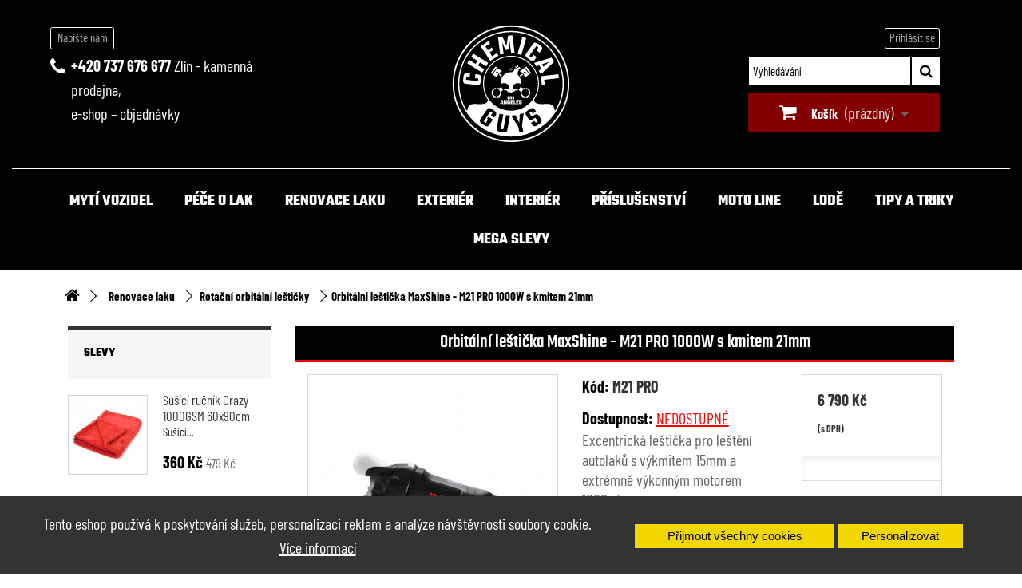

--- FILE ---
content_type: text/html; charset=utf-8
request_url: https://www.nanowax.cz/cs/rotacni-orbitalni-lesticky/1050-orbitalni-lesticka-maxshine-m21-pro-1000w-s-kmitem-21mm.html
body_size: 26430
content:
<!DOCTYPE HTML> <!--[if lt IE 7]><html class="no-js lt-ie9 lt-ie8 lt-ie7 " lang="cs"><![endif]--> <!--[if IE 7]><html class="no-js lt-ie9 lt-ie8 ie7" lang="cs"><![endif]--> <!--[if IE 8]><html class="no-js lt-ie9 ie8" lang="cs"><![endif]--> <!--[if gt IE 8]><html class="no-js ie9" lang="cs"><![endif]--><html lang="cs"><head><meta charset="utf-8" /><title>Orbitální leštička MaxShine - M21 PRO 1000W s kmitem 21mm - Chemical Guys</title><meta name="description" content=" Excentrick&amp;aacute; le&amp;scaron;tička pro le&amp;scaron;těn&amp;iacute; autolaků s v&amp;yacute;kmitem 15mm a extr&amp;eacute;mně v&amp;yacute;konn&amp;yacute;m motorem 1000w!&amp;nbsp; " /><meta name="generator" content="PrestaShop" /><meta name="robots" content="index,follow" /><meta name="viewport" content="width=device-width, minimum-scale=0.25, maximum-scale=1.6, initial-scale=1.0" /><meta name='author' content='designed by lorDoom design, system by Prestashop' /><meta name="apple-mobile-web-app-capable" content="yes" /><link rel="icon" type="image/vnd.microsoft.icon" href="/img/favicon.ico?1754055142" /><link rel="shortcut icon" type="image/x-icon" href="/img/favicon.ico?1754055142" /><link rel="stylesheet" href="/themes/chemguys/css/bootstrap_lib/bootstrap.min.css">  <script src='https://www.google.com/recaptcha/api.js?hl=cs'></script> <link rel="stylesheet" href="https://www.nanowax.cz/themes/chemguys/cache/v_955_77c612e70152e682d8e594e972539f15_all.css" type="text/css" media="all" /><link rel="stylesheet" href="https://www.nanowax.cz/themes/chemguys/cache/v_955_09902dbb11e2eb6cd62a38bc570c500b_print.css" type="text/css" media="print" /> <script type="text/javascript">/* <![CDATA[ */;var CUSTOMIZE_TEXTFIELD=1;var FancyboxI18nClose='Zavř&iacute;t';var FancyboxI18nNext='Dal&scaron;&iacute;';var FancyboxI18nPrev='Předchoz&iacute;';var PS_CATALOG_MODE=false;var ajax_allowed=true;var ajaxsearch=true;var allowBuyWhenOutOfStock=true;var attribute_anchor_separator='-';var attributesCombinations=[];var availableLaterValue='';var availableNowValue='';var baseDir='https://www.nanowax.cz/';var baseUri='https://www.nanowax.cz/';var blocksearch_type='top';var contentOnly=false;var currencyBlank=1;var currencyFormat=2;var currencyRate=1;var currencySign='Kč';var currentDate='2026-01-22 22:08:25';var customerGroupWithoutTax=false;var customizationFields=false;var customizationIdMessage='Přizpůsobení #';var default_eco_tax=0;var delete_txt='Odstránit';var displayList=false;var displayPrice=0;var doesntExist='Pro tento produkt tato kombinace neexistuje. Vyberte si jinou.';var doesntExistNoMore='Tento produkt již není na skladě';var doesntExistNoMoreBut='s těmito vlastnostmi, ale je k dispozici v jiném provedení.';var ecotaxTax_rate=0;var fieldRequired='Vyplňte všechny požadované pole, pak uložte vlastní nastavení.';var freeProductTranslation='Zdarma!';var freeShippingTranslation='Doručení zdarma!';var ga4_add_to_cart=1;var ga4_currency='CZK';var ga4_id_fo='G-6KN119N5B5';var ga4_product_detail={"shaim_export_name":"","shaim_export_gifts":"","shaim_export_active":"1","shaim_export_delivery_stock":"","shaim_export_delivery_nostock":"","shaim_export_max_cpc":"","shaim_export_max_cpc_search":"","shaim_export_heureka_cpc":"","tax_name":"deprecated","tax_rate":21,"id_manufacturer":"7","id_supplier":"2","id_category_default":"16","id_shop_default":"1","manufacturer_name":false,"supplier_name":"MaxShine","name":"Orbit\u00e1ln\u00ed le\u0161ti\u010dka MaxShine - M21 PRO 1000W s kmitem 21mm","description":"<p><strong>Jedine\u010dn&eacute; vlastnosti:&nbsp;<\/strong><\/p>\r\n<p>&nbsp;<\/p>\r\n<ol>\r\n<li style=\"font-weight: 400;\"><span style=\"font-weight: 400;\">V&yacute;konn&yacute; 1000 wattov&yacute; motor &uacute;\u010dinn\u011b odstra\u0148uje vady mnohem rychleji.<\/span><\/li>\r\n<li style=\"font-weight: 400;\"><span style=\"font-weight: 400;\">Jemn&yacute; start se syst&eacute;mem konstantn&iacute; rychlosti.<\/span><\/li>\r\n<li style=\"font-weight: 400;\"><span style=\"font-weight: 400;\">Ergonomick&yacute; design s protiskluzovou rukojet&iacute; pota\u017eenou m\u011bkkou gumou, kter&aacute; umo\u017e\u0148uje p\u0159&iacute;jemn&eacute; a bezpe\u010dn&eacute; dr\u017een&iacute; hlavy i rukojeti.<\/span><\/li>\r\n<li style=\"font-weight: 400;\"><span style=\"font-weight: 400;\">Elektronick&aacute; kontrola rychlosti ot&aacute;\u010dek, po klepnut&iacute; ozna\u010d&iacute;te zm\u011bny ot&aacute;\u010dek.<\/span><\/li>\r\n<li style=\"font-weight: 400;\"><span style=\"font-weight: 400;\">Pokrokov&aacute; sp&iacute;nac&iacute; spou&scaron;\u0165, kter&aacute; m\u016f\u017ee kontrolovat rychlosti a nastaven&iacute; 6 rychlost&iacute;.<\/span><\/li>\r\n<li style=\"font-weight: 400;\"><span style=\"font-weight: 400;\">CNC opracovan&eacute; ocelov&eacute; protiz&aacute;va\u017e&iacute;.<\/span><\/li>\r\n<li style=\"font-weight: 400;\"><span style=\"font-weight: 400;\">Odn&iacute;mateln&aacute; designov&aacute; s&iacute;\u0165ka, kter&aacute; napom&aacute;h&aacute; zabr&aacute;nit vniknut&iacute; vln\u011bn&yacute;ch vl&aacute;ken, prachov&yacute;ch \u010d&aacute;stic a le&scaron;tidel do motoru, aby jej nepo&scaron;kodili.<\/span><\/li>\r\n<li style=\"font-weight: 400;\"><span style=\"font-weight: 400;\">Krytka hlavy vytv&aacute;\u0159&iacute; otvory pro odvody tepla.<\/span><\/li>\r\n<\/ol>\r\n<p><span style=\"font-weight: 400;\">VELIKOST KOTOU\u010cE: 150mm, 6\"<\/span><\/p>\r\n<p><span style=\"font-weight: 400;\">ORBIT: 21mm<\/span><\/p>\r\n<p><span style=\"font-weight: 400;\">NAP\u011aT&Iacute;: 110-240V AC<\/span><\/p>\r\n<p><span style=\"font-weight: 400;\">V&Yacute;KON: <\/span><span style=\"font-weight: 400;\">1000W\/9A<\/span><\/p>\r\n<p><span style=\"font-weight: 400;\">Z&Aacute;VIT\/&Scaron;ROUBEN&Iacute;:<\/span> <span style=\"font-weight: 400;\">5\/16\"-24<\/span><\/p>\r\n<p><span style=\"font-weight: 400;\">RYCHLOST: 2200-5000\/min<\/span><\/p>\r\n<p><span style=\"font-weight: 400;\">&nbsp;<\/span><\/p>\r\n<p><span style=\"font-weight: 400;\">P\u0159&iacute;slu&scaron;enstv&iacute;: PU Velcro una&scaron;e\u010d, rukoje\u0165, l&aacute;tkov&eacute; pouzdro na vybaven&iacute;, Carbon Brush, Manual.<\/span><\/p>\r\n<p><span style=\"font-weight: 400;\"><br \/><br \/><\/span><\/p>","description_short":"<div class=\"p-short-description\">\r\n<p>Excentrick&aacute; le&scaron;ti\u010dka pro le&scaron;t\u011bn&iacute; autolak\u016f s v&yacute;kmitem 15mm a extr&eacute;mn\u011b v&yacute;konn&yacute;m motorem 1000w!<\/p>\r\n<\/div>\r\n<form id=\"product-detail-form\" class=\"pr-action\" action=\"\/action\/Cart\/addCartItem\/\" method=\"post\">\r\n<div class=\"p-variants-block\">&nbsp;<\/div>\r\n<\/form>","quantity":-2,"minimal_quantity":"1","available_now":"","available_later":"","price":5611.570248,"additional_shipping_cost":"0.00","wholesale_price":"0.000000","on_sale":"0","online_only":"0","unity":"ks","unit_price":0,"unit_price_ratio":"0.000000","ecotax":"0.000000","reference":"M21 PRO","supplier_reference":"","location":"","width":"0.000000","height":"0.000000","depth":"0.000000","weight":"0.000000","ean13":"","upc":"","link_rewrite":"orbitalni-lesticka-maxshine-m21-pro-1000w-s-kmitem-21mm","meta_description":"","meta_keywords":"","meta_title":"","quantity_discount":"0","customizable":"0","new":false,"uploadable_files":"0","text_fields":"0","active":"1","redirect_type":"404","id_product_redirected":"0","available_for_order":"0","available_date":"0000-00-00","condition":"new","show_price":"1","indexed":"1","visibility":"both","date_add":"2022-11-10 14:46:01","date_upd":"2024-09-18 08:28:43","tags":false,"id_tax_rules_group":"1","id_color_default":0,"advanced_stock_management":"0","out_of_stock":2,"depends_on_stock":false,"isFullyLoaded":true,"cache_is_pack":"0","cache_has_attachments":"0","is_virtual":"0","cache_default_attribute":"0","category":"rotacni-orbitalni-lesticky","id":1050,"id_shop_list":null,"force_id":false,"base_price":"5611.570248","specificPrice":false,"default_cat":"Rota\u010dn\u00ed orbit\u00e1ln\u00ed le\u0161ti\u010dky","currency":"CZK","final_price":6790,"affiliation":"Chemical Guys"};var ga4_ps_version='1.6';var ga4_view_item=1;var generated_date=1769116105;var group_reduction=0;var idDefaultImage=3429;var id_lang=7;var id_product=1050;var img_dir='https://www.nanowax.cz/themes/chemguys/img/';var img_prod_dir='https://www.nanowax.cz/img/p/';var img_ps_dir='https://www.nanowax.cz/img/';var instantsearch=false;var isGuest=0;var isLogged=0;var jqZoomEnabled=false;var maxQuantityToAllowDisplayOfLastQuantityMessage=0;var minimalQuantity=1;var noTaxForThisProduct=false;var oosHookJsCodeFunctions=[];var page_name='product';var placeholder_blocknewsletter='Enter your e-mail';var priceDisplayMethod=0;var priceDisplayPrecision=0;var productAvailableForOrder=false;var productBasePriceTaxExcl=5611.570248;var productBasePriceTaxExcluded=5611.570248;var productHasAttributes=false;var productPrice=6790;var productPriceTaxExcluded=5611.570248;var productPriceWithoutReduction=6790;var productReference='M21 PRO';var productShowPrice=true;var productUnitPriceRatio=0;var product_fileButtonHtml='Zvolte soubor';var product_fileDefaultHtml='žádný soubor vybrán';var product_specific_price=[];var quantitiesDisplayAllowed=false;var quantityAvailable=0;var quickView=false;var reduction_percent=0;var reduction_price=0;var removingLinkText='odstranit tento produkt z košíku';var roundMode=2;var search_url='https://www.nanowax.cz/search';var sharing_img='https://www.nanowax.cz/3429/orbitalni-lesticka-maxshine-m21-pro-1000w-s-kmitem-21mm.jpg';var sharing_name='Orbitální leštička MaxShine - M21 PRO 1000W s kmitem 21mm';var sharing_url='https://www.nanowax.cz/cs/rotacni-orbitalni-lesticky/1050-orbitalni-lesticka-maxshine-m21-pro-1000w-s-kmitem-21mm.html';var specific_currency=false;var specific_price=0;var static_token='57cc426497594b8942e69ad247be2dbb';var stock_management=0;var taxRate=21;var token='57cc426497594b8942e69ad247be2dbb';var uploading_in_progress='Probíhá nahrávání, čekejte...';var usingSecureMode=true;/* ]]> */</script> <script type="text/javascript" src="https://www.nanowax.cz/themes/chemguys/cache/v_231_e4fe7d5a7eee16f0a74028f7afe065df.js"></script> <meta property="og:type" content="product" /><meta property="og:url" content="https://www.nanowax.cz/cs/rotacni-orbitalni-lesticky/1050-orbitalni-lesticka-maxshine-m21-pro-1000w-s-kmitem-21mm.html" /><meta property="og:title" content="Orbitální leštička MaxShine - M21 PRO 1000W s kmitem 21mm - Chemical Guys" /><meta property="og:site_name" content="Chemical Guys" /><meta property="og:description" content=" Excentrick&amp;aacute; le&amp;scaron;tička pro le&amp;scaron;těn&amp;iacute; autolaků s v&amp;yacute;kmitem 15mm a extr&amp;eacute;mně v&amp;yacute;konn&amp;yacute;m motorem 1000w!&amp;nbsp; " /><meta property="og:image" content="https://www.nanowax.cz/3429-large_default/orbitalni-lesticka-maxshine-m21-pro-1000w-s-kmitem-21mm.jpg" /><meta property="product:pretax_price:amount" content="5611.57" /><meta property="product:pretax_price:currency" content="CZK" /><meta property="product:price:amount" content="6790" /><meta property="product:price:currency" content="CZK" /><link rel="alternate" hreflang="cs-cz" href="https://www.nanowax.cz/cs/rotacni-orbitalni-lesticky/1050-orbitalni-lesticka-maxshine-m21-pro-1000w-s-kmitem-21mm.html" /><style type="text/css" class="slidersEverywhereStyle">.SEslider.sample {
		padding:0px 15px 0px 15px;
		width:100%;
											margin:0 auto;clear:both;						}

	.SEslider.sample .slidetitle {
		background:rgba(0, 0, 0, 0.5);
		color:#fff;
	}

	.SEslider.sample .slide_description {
		background:rgba(0, 0, 0, 0.5);
		color:#fff;
	}

	.SEslider.sample .se-next, .SEslider.sample .se-prev {
		background:rgba(0, 0, 0, 0.5);
		color:#fff;
	}

	.SEslider.sample .se-next:hover, .SEslider.sample .se-prev:hover {
		text-shadow:#fff;
	}
	
	.SEslider.sample .se-pager-item {
		border-color:rgba(0, 0, 0, 0.5);
	}
	
	.SEslider.sample .se-pager-item:hover {
		border-color:transparent;
		box-shadow:0 0 3px #fff;
	}
	
	.SEslider.sample .se-pager a {
		background-color:#303030;
	}
	
	.SEslider.sample .se-pager a.se-pager-link.active {
		background-color:#ff0000;
	}
	
	/** media queries **/

						 
			@media all and (max-width: 1199px) {
				.SEslider.sample {
					padding:0px 0px 0px 0px;
					width:100%;
									}
			}
					 
			@media all and (max-width: 989px) {
				.SEslider.sample {
					padding:0px 0px 0px 0px;
					width:100%;
									}
			}
			

	.SEslider.sdu {
		padding:15px 0px 15px 0px;
		width:100%;
											margin:0 auto;clear:both;						}

	.SEslider.sdu .slidetitle {
		background:rgba(0, 0, 0, 0.5);
		color:#fff;
	}

	.SEslider.sdu .slide_description {
		background:rgba(0, 0, 0, 0.5);
		color:#fff;
	}

	.SEslider.sdu .se-next, .SEslider.sdu .se-prev {
		background:rgba(0, 0, 0, 0.5);
		color:#fff;
	}

	.SEslider.sdu .se-next:hover, .SEslider.sdu .se-prev:hover {
		text-shadow:#fff;
	}
	
	.SEslider.sdu .se-pager-item {
		border-color:rgba(0, 0, 0, 0.5);
	}
	
	.SEslider.sdu .se-pager-item:hover {
		border-color:transparent;
		box-shadow:0 0 3px #fff;
	}
	
	.SEslider.sdu .se-pager a {
		background-color:#0090f0;
	}
	
	.SEslider.sdu .se-pager a.se-pager-link.active {
		background-color:#ffa500;
	}
	
	/** media queries **/

						 
			@media all and (max-width: 1199px) {
				.SEslider.sdu {
					padding:0px 0px 0px 0px;
					width:100%;
									}
			}
					 
			@media all and (max-width: 989px) {
				.SEslider.sdu {
					padding:0px 0px 0px 0px;
					width:100%;
									}
			}
			

	.SEslider.black_friday_ {
		padding:0px 0px 0px 0px;
		width:100%;
			}

	.SEslider.black_friday_ .slidetitle {
		background:rgba(0, 0, 0, 0.5);
		color:#fff;
	}

	.SEslider.black_friday_ .slide_description {
		background:rgba(0, 0, 0, 0.5);
		color:#fff;
	}

	.SEslider.black_friday_ .se-next, .SEslider.black_friday_ .se-prev {
		background:rgba(0, 0, 0, 0.5);
		color:#fff;
	}

	.SEslider.black_friday_ .se-next:hover, .SEslider.black_friday_ .se-prev:hover {
		text-shadow:#fff;
	}
	
	.SEslider.black_friday_ .se-pager-item {
		border-color:rgba(0, 0, 0, 0.5);
	}
	
	.SEslider.black_friday_ .se-pager-item:hover {
		border-color:transparent;
		box-shadow:0 0 3px #fff;
	}
	
	.SEslider.black_friday_ .se-pager a {
		background-color:#0090f0;
	}
	
	.SEslider.black_friday_ .se-pager a.se-pager-link.active {
		background-color:#ffa500;
	}
	
	/** media queries **/

						 
			@media all and (max-width: 1199px) {
				.SEslider.black_friday_ {
					padding:0px 0px 0px 0px;
					width:100%;
									}
			}
					 
			@media all and (max-width: 989px) {
				.SEslider.black_friday_ {
					padding:0px 0px 0px 0px;
					width:100%;
									}
			}
			


/** rtl **/</style><link rel="alternate" type="application/rss+xml" title="Orbitální leštička MaxShine - M21 PRO 1000W s kmitem 21mm - Chemical Guys" href="https://www.nanowax.cz/modules/feeder/rss.php?id_category=16&amp;orderby=position&amp;orderway=asc" /><script type="text/javascript">/* <![CDATA[ */;(window.gaDevIds=window.gaDevIds||[]).push('d6YPbH');(function(i,s,o,g,r,a,m){i['GoogleAnalyticsObject']=r;i[r]=i[r]||function(){(i[r].q=i[r].q||[]).push(arguments)},i[r].l=1*new Date();a=s.createElement(o),m=s.getElementsByTagName(o)[0];a.async=1;a.src=g;m.parentNode.insertBefore(a,m)})(window,document,'script','//www.google-analytics.com/analytics.js','ga');ga('create','UA-48936993-1','auto');ga('require','ec');/* ]]> */</script><style type="text/css">body .psproductcountdown {
            font-size: 12px;;
        }
        
                
        body .product_list .psproductcountdown, body #product_list .psproductcountdown {
            font-size: 12px;;
        }
        
                
        body #left_column .psproductcountdown, body #right_column .psproductcountdown,
        body #left-column .psproductcountdown, body #right-column .psproductcountdown {
            font-size: 9px;;
        }
        
                .pspc-main .time {
            width: 23%;
        }
                                            
                .psproductcountdown.single_bg {
                    background-color: rgba(255, 255, 255, 0.8);
                    margin-bottom: 15px;
                }
                .pspc-main .count {
                    background: none;
                }
                .psproductcountdown.single_bg h4 {
                    margin: 8px 0 0;
                }
                
                                        
                .psproductcountdown.single_bg {
                    border: 1px solid rgb(212, 212, 212);
                }
                #product .psproductcountdown {
                    margin: 4px;
                }
                
                    
                    
            .pspc-main .count {
                color: #333333;
            }
            
        
                    
            .pspc-main .label {
                color: #606060;
            }
            
        
                    
            .pspc-main .seconds .count {
                color: #f13340;
            }
            
        
        
                                    
                .psproductcountdown.single_bg {
                    -webkit-border-radius: 5px;
                    -moz-border-radius: 5px;
                    border-radius: 5px;
                }
                
                                    .product_list .psproductcountdown.over_img, .product_list .psproductcountdown.custom_over_img, #product_list .psproductcountdown.over_img, #product_list .psproductcountdown.custom_over_img {top:135px;}
.psproductcountdown.single_bg {border-left:0px;border-right:0px;}</style><script type="text/javascript">/* <![CDATA[ */;var pspc_labels=['days','hours','minutes','seconds'];var pspc_labels_lang={'days':'dní','hours':'hod','minutes':'min','seconds':'sec'};var pspc_labels_lang_1={'days':'den','hours':'hod','minutes':'min','seconds':'sec'};var pspc_show_weeks=0;var pspc_offer_txt="Vyprší za:";var pspc_theme="4-custom";var pspc_psv=1.6;var pspc_hide_after_end=1;var pspc_hide_expired=1;/* ]]> */</script><meta property="og:locale" content="cs_CZ"/><meta property="product:retailer_item_id" content="1050"/><meta property="product:item_group_id" content="1050"/><meta property="product:condition" content="new"/><meta property="product:availability" content="available for order"/><meta property="brand" content=""/><meta property="product:category" content="0"/><link rel='preconnect' href='https://www.google.com' /><link rel='dns-prefetch' href='https://www.google.com' /><link rel='preconnect' href='https://www.google.cz' /><link rel='dns-prefetch' href='https://www.google.cz' /><link rel='preconnect' href='https://www.googletagmanager.com' /><link rel='dns-prefetch' href='https://www.googletagmanager.com' /><link rel='preconnect' href='https://google-analytics.com' /><link rel='dns-prefetch' href='https://google-analytics.com' />  <script async src="https://www.googletagmanager.com/gtag/js?id=G-6KN119N5B5"></script> <script>/* <![CDATA[ */;window.dataLayer=window.dataLayer||[];function gtag(){dataLayer.push(arguments);}
gtag('consent','default',{'ad_storage':'granted','ad_user_data':'granted','ad_personalization':'granted','analytics_storage':'granted','personalization_storage':'granted',});gtag('js',new Date());gtag('config','G-6KN119N5B5',{'anonymize_ip':true});/* ]]> */</script><link rel='preconnect' href='https://www.google.com' /><link rel='dns-prefetch' href='https://www.google.com' /><link rel='preconnect' href='https://www.google.cz' /><link rel='dns-prefetch' href='https://www.google.cz' /><link rel='preconnect' href='https://www.googletagmanager.com' /><link rel='dns-prefetch' href='https://www.googletagmanager.com' /> <script async src="https://www.googletagmanager.com/gtag/js?id=AW-811937882"></script> <script data-keepinline="true">/* <![CDATA[ */;window.dataLayer=window.dataLayer||[];function gtag(){dataLayer.push(arguments);}
gtag('consent','default',{'ad_storage':'granted','ad_user_data':'granted','ad_personalization':'granted','analytics_storage':'granted','personalization_storage':'granted',});gtag('js',new Date());gtag('config','AW-811937882',{'allow_enhanced_conversions':true});/* ]]> */</script><script data-keepinline="true">/* <![CDATA[ */;gtag('event','page_view',{'google_business_vertical':'retail','send_to':'AW-811937882','ecomm_prodid':1050,'ecomm_pagetype':'product','ecomm_totalvalue':5611.57,'ecomm_currency':'CZK','ecomm_category':'Rotační orbitální leštičky','isSaleItem':false,'isNewItem':false});/* ]]> */</script><script>/* <![CDATA[ */;var shaim_gtm_exists='1';var cookies_ajax_url='https://www.nanowax.cz/modules/shaim_cookies_eu/shaim_cookies_eu_ajax.php';var cookies_secure_key='f854fa34a5d9421a9879c0e1fcb7062b';var cookies_id_guest='0';var pripnout_cookies_eu='fixed';var reload_cookies_eu='0';var position_cookies_eu='bottom';var timeout_cookies_eu='0';/* ]]> */</script><script>/* <![CDATA[ */;function SetcksCookiesEu(){var expire=new Date();expire.setDate(expire.getDate()+365);if(typeof cookies_id_guest==='undefined'||isNaN(cookies_id_guest)){var cookies_id_guest_use_here=-1;}else{var cookies_id_guest_use_here=cookies_id_guest;}
document.cookie="shaim_cookies_eu_3289455409"+"="+cookies_id_guest_use_here+";path=/;"+((expire==null)?"":("; expires="+expire.toGMTString()));};/* ]]> */</script><style>#shaim_cks_eu .closebutton {
        background: #F1D600 none repeat scroll 0 0;
        color: #000000 !important;
    }

    #shaim_cks_eu .closebutton:hover {
        background: #D5BD00 none repeat scroll 0 0;
    }


    #shaim_cks_eu .closebuttonPers {
        background: #F1D600 none repeat scroll 0 0;
        color: #000000 !important;
    }

    #shaim_cks_eu .closebuttonPers:hover {
        background: #D5BD00 none repeat scroll 0 0;
    }


    #shaim_cks_eu .closebuttonCustom {
        background: #F1D600 none repeat scroll 0 0;
        color: #000000 !important;
    }

    #shaim_cks_eu .closebuttonCustom:hover {
        background: #D5BD00 none repeat scroll 0 0;
    }


    #shaim_cks_eu .ck_table {
        background: #333333;
    }

    #shaim_cks_eu {
        position: fixed;
     bottom: 0;
     background: #333333;
        color: #FFFFFF;
        opacity: 1;
    }

    #shaim_cks_eu p, #shaim_cks_eu #shaim_cks_custom label, #shaim_cks_eu .more_info_href {
        color: #FFFFFF;
    }</style><div id="shaim_cks_eu"><div id="shaim_cks_euContent"><table class="ck_table"><tr id="shaim_cks_main"><td class="first"><p>Tento eshop použ&iacute;v&aacute; k poskytov&aacute;n&iacute; služeb, personalizaci reklam a anal&yacute;ze n&aacute;v&scaron;těvnosti soubory cookie.</p> <a class="more_info_href" href="https://www.nanowax.cz/cs/content/35-prohlaseni-o-pouziti-cookies">Více informací</a></td><td class="second"><span id="AcceptAll" class="closebutton"> Přijmout všechny cookies </span> <span id="ShowCustom" class="closebuttonPers"> Personalizovat </span></td></tr><tr id="shaim_cks_custom"><td class="first"> <span class="cookies_span_checkbox"><input id="nezbytne" type="checkbox" name="nezbytne" value="1" checked="checked" disabled="disabled"> <label class="ruka" for="nezbytne">Nezbytně nutné cookies</label> </span> <span class="cookies_span_checkbox"> <input id="analyticke" type="checkbox" name="analyticke" value="1"> <label class="ruka" for="analyticke">Analytické cookies</label> </span> <span class="cookies_span_checkbox"> <input id="reklamni" type="checkbox" name="reklamni" value="1"> <label class="ruka" for="reklamni">Reklamní cookies</label> </span></td><td class="second"> <span id="AcceptCustom" class="closebuttonCustom"> Přijmout zvolené cookies </span></td></tr></table></div></div><link rel='preconnect' href='https://google.com'><link rel='dns-prefetch' href='https://google.com' /><link rel='preconnect' href='https://google.cz'><link rel='dns-prefetch' href='https://google.cz' /><link rel='preconnect' href='https://googletagmanager.com'><link rel='dns-prefetch' href='https://googletagmanager.com' /><script>/* <![CDATA[ */;(function(w,d,s,l,i){w[l]=w[l]||[];w[l].push({'gtm.start':new Date().getTime(),event:'gtm.js'});var f=d.getElementsByTagName(s)[0],j=d.createElement(s),dl=l!='dataLayer'?'&l='+l:'';j.async=true;j.src='https://www.googletagmanager.com/gtm.js?id='+i+dl;f.parentNode.insertBefore(j,f);})(window,document,'script','dataLayer','GTM-NL5SM6X');/* ]]> */</script><script>/* <![CDATA[ */;window.dataLayer=window.dataLayer||[];dataLayer.push({'page':{'type':'product'},'ecommerce':{'currencyCode':'CZK','detail':{'products':[{'name':'Orbitální leštička MaxShine - M21 PRO 1000W s kmitem 21mm','id':'1050','price':'5611.570248','price_tax_exc':'6790','category':'Rotační orbitální leštičky','full_category_path':'Renovace laku | Rotační orbitální leštičky'}]}},'event':'Viewproduct','shaim_cookies_gtm_consent_analyticke':'1','shaim_cookies_gtm_consent_marketingove':'1','shaim_cookies_gtm_consent_all':'1','customer_id':'0','cart_id':'0','customer_email':'','customer_type':'guest','real_page_name':'product','currency':'CZK','ecomm_pagetype':'product','ecomm_prodid':'1050','ecomm_prodreference':'M21 PRO','ecomm_totalvalue':'','ecomm_totalvalue_with_vat':'','product_name':'Orbitální leštička MaxShine - M21 PRO 1000W s kmitem 21mm','ecomm_priceproduct':'5611.570248','ecomm_priceproduct_with_tax':'6790','ecomm_priceproduct_tax':'1178.43','ecomm_price_tax_rate':'21','isSaleItem':'false','isNewItem':'false','category_name':'Rotační orbitální leštičky',});/* ]]> */</script><!--[if IE 8]> <script src="https://oss.maxcdn.com/libs/html5shiv/3.7.0/html5shiv.js"></script> <script src="https://oss.maxcdn.com/libs/respond.js/1.3.0/respond.min.js"></script> <![endif]--><script type="text/javascript">/* <![CDATA[ */;var _hwq=_hwq||[];_hwq.push(['setKey','EE8B0B8157E3942A5022AE07150204C8']);_hwq.push(['setTopPos','60']);_hwq.push(['showWidget','21']);(function(){var ho=document.createElement('script');ho.type='text/javascript';ho.async=true;ho.src=('https:'==document.location.protocol?'https://ssl':'http://www')+'.heureka.cz/direct/i/gjs.php?n=wdgt&sak=EE8B0B8157E3942A5022AE07150204C8';var s=document.getElementsByTagName('script')[0];s.parentNode.insertBefore(ho,s);})();/* ]]> */</script><script type="text/javascript">/* <![CDATA[ */;var _smartsupp=_smartsupp||{};_smartsupp.key='c9f1a62815d183d2c478e30ac5ab2de789d59eb4';_smartsupp.cookieDomain='.nanowax.cz';window.smartsupp||(function(d){var s,c,o=smartsupp=function(){o._.push(arguments)};o._=[];s=d.getElementsByTagName('script')[0];c=d.createElement('script');c.type='text/javascript';c.charset='utf-8';c.async=true;c.src='//www.smartsuppchat.com/loader.js?';s.parentNode.insertBefore(c,s);})(document);/* ]]> */</script></head><body id="product" class="product product-1050 product-orbitalni-lesticka-maxshine-m21-pro-1000w-s-kmitem-21mm category-16 category-rotacni-orbitalni-lesticky hide-right-column lang_cs"><noscript> <iframe src="https://www.googletagmanager.com/ns.html?id=GTM-NL5SM6X" height="0" width="0" style="display:none;visibility:hidden"></iframe> </noscript><div id="page" class="container-fluid px-0"> <header id="header"><div class="container-fluid"><div class="row"><div class="banner col-xs-12"></div></div><div class="row header d-flex py-5"><div class="col-12 col-md-4 order-2 order-md-3 p-0"><div class="col-12 mt-4 mt-md-0 d-flex justify-content-center justify-content-md-end"><div class="header_user_info"> <a class="login btn btn-outline-light pt-0 px-2 pb-1" href="https://www.nanowax.cz/muj-ucet" rel="nofollow" title="Přihlášení k vašemu zákaznickému účtu"> Přihlásit se </a></div></div><div class="col-12 mt-3 blocksearch d-flex justify-content-center"><div id="search_block_top"><form id="searchbox" method="get" action="https://www.nanowax.cz/search" > <input type="hidden" name="controller" value="search" /> <input type="hidden" name="orderby" value="position" /> <input type="hidden" name="orderway" value="desc" /> <input class="search_query form-control" type="text" id="search_query_top" name="search_query" placeholder="Vyhledávání" value="" /> <button type="submit" name="submit_search" class="btn btn-default button-search"> <span>Vyhledávání</span> </button></form></div></div><div class="col-12 mt-3 d-flex justify-content-center"><div class="shopping_cart"> <a href="https://www.nanowax.cz/objednavka" title="Zobrazit můj nákupní košík" rel="nofollow"> <b>Košík</b> <span class="ajax_cart_quantity unvisible">0</span> <span class="ajax_cart_product_txt unvisible">x</span> <span class="ajax_cart_product_txt_s unvisible">x</span> <span class="ajax_cart_total unvisible"> </span> <span class="ajax_block_cart_total unvisible">0 Kč</span> <span class="ajax_cart_no_product">(prázdný)</span> </a><div class="cart_block block exclusive"><div class="block_content"><div class="cart_block_list"><p class="cart_block_no_products"> Žádné produkty</p><div class="cart-prices"><div class="cart-prices-line first-line"> <span class="price cart_block_shipping_cost ajax_cart_shipping_cost"> Doručení zdarma! </span> <span> Doručení </span></div><div class="cart-prices-line"> <span class="price cart_block_tax_cost ajax_cart_tax_cost">0 Kč</span> <span>DPH</span></div><div class="cart-prices-line last-line"> <span class="price cart_block_total ajax_block_cart_total">0 Kč</span> <span>Celkem</span></div><p> Ceny jsou s DPH</p></div><p class="cart-buttons"> <a id="button_order_cart" class="btn btn-default button button-small" href="https://www.nanowax.cz/objednavka" title="K pokladně" rel="nofollow"> <span> K pokladně<i class="icon-chevron-right right"></i> </span> </a></p></div></div></div></div></div></div><div class="col-12 col-md-4 order-1 order-md-2 d-flex justify-content-center"><a href="https://www.nanowax.cz/" title="Chemical Guys"> <img class="logo" src="/themes/chemguys/img/chemical-guys-logo.svg" alt="Chemical Guys" /> </a></div><div class="col-12 col-md-4 order-md-1 order-3"><div class="col-12 d-none d-md-block"><div class="contact-link-container"><div class="contact-link btn btn-outline-light"> <a href="https://www.nanowax.cz/kontaktujte-nas" title="Napište nám">Napište nám</a></div><div class="shop-phone"><div class="container-phone"><div class="phone-icon"> <i class="icon-phone"></i></div><div class="phone-number"> <strong><a href="tel:737676677" style="color:#fff;">+420 737 676 677</a></strong> Zlín - kamenná prodejna,<br> e-shop – objednávky</div></div></div></div></div></div></div><div class="row display-top"><div class="col"><div id="block_top_menu" class="sf-contener clearfix col d-md-flex justify-content-center"><div class="cat-title">MENU</div><ul class="sf-menu clearfix menu-content text-md-center"><li><a href="https://www.nanowax.cz/cs/5-myti-vozidel" title="Mytí vozidel">Mytí vozidel</a><ul><li><a href="https://www.nanowax.cz/cs/12-rucni-myti" title="Ruční mytí">Ruční mytí</a></li><li><a href="https://www.nanowax.cz/cs/13-tlakove-myti" title="Tlakové mytí">Tlakové mytí</a></li><li><a href="https://www.nanowax.cz/cs/26-suche-myti-ecosmart" title="Suché mytí - Ecosmart">Suché mytí - Ecosmart</a></li><li><a href="https://www.nanowax.cz/cs/52-odstranovace-hmyzu-a-asfaltu" title="Odstraňovače hmyzu a asfaltu">Odstraňovače hmyzu a asfaltu</a></li><li><a href="https://www.nanowax.cz/cs/54-myci-rukavice-houby-a-vedra" title="Mycí rukavice, houby a vědra">Mycí rukavice, houby a vědra</a></li><li><a href="https://www.nanowax.cz/cs/14-suseni-vozidla" title="Sušení vozidla">Sušení vozidla</a></li><li class="category-thumbnail"><div><img src="https://www.nanowax.cz/img/c/5-0_thumb.jpg" alt="Myt&iacute; vozidel" title="Myt&iacute; vozidel" class="imgm" /></div></li></ul></li><li><a href="https://www.nanowax.cz/cs/6-pece-o-lak" title="Péče o lak">Péče o lak</a><ul><li><a href="https://www.nanowax.cz/cs/11-dekontaminace-laku" title="Dekontaminace laku">Dekontaminace laku</a></li><li><a href="https://www.nanowax.cz/cs/15-rucni-lesteni-laku" title="Ruční leštění laku">Ruční leštění laku</a></li><li><a href="https://www.nanowax.cz/cs/28-tvrde-a-mekke-vosky" title="Tvrdé a měkké vosky">Tvrdé a měkké vosky</a></li><li><a href="https://www.nanowax.cz/cs/29-detailingove-spreje" title="Detailingové spreje">Detailingové spreje</a></li><li><a href="https://www.nanowax.cz/cs/31-sealanty" title="Sealanty">Sealanty</a></li><li><a href="https://www.nanowax.cz/cs/60-glaze" title="Glaze">Glaze</a></li><li><a href="https://www.nanowax.cz/cs/89-rada-hydro-keramika" title="Řada Hydro Keramika">Řada Hydro Keramika</a></li><li class="category-thumbnail"><div><img src="https://www.nanowax.cz/img/c/6-0_thumb.jpg" alt="P&eacute;če o lak" title="P&eacute;če o lak" class="imgm" /></div></li></ul></li><li><a href="https://www.nanowax.cz/cs/42-renovace-laku" title="Renovace laku">Renovace laku</a><ul><li><a href="https://www.nanowax.cz/cs/16-rotacni-orbitalni-lesticky" title="Rotační orbitální leštičky">Rotační orbitální leštičky</a></li><li><a href="https://www.nanowax.cz/cs/45-korekcni-a-lestici-pasty" title="Korekční a leštící pasty">Korekční a leštící pasty</a></li><li><a href="https://www.nanowax.cz/cs/46-brusne-kotouce-hex-logic" title="Brusné kotouče Hex Logic">Brusné kotouče Hex Logic</a></li><li><a href="https://www.nanowax.cz/cs/47-lestici-kotouce-hex-logic" title="Leštící kotouče Hex Logic">Leštící kotouče Hex Logic</a></li><li><a href="https://www.nanowax.cz/cs/51-lestici-kotouce-lake-country" title="Leštící kotouče Lake Country">Leštící kotouče Lake Country</a></li><li><a href="https://www.nanowax.cz/cs/53-cisteni-kotoucu" title="Čištění kotoučů">Čištění kotoučů</a></li><li><a href="https://www.nanowax.cz/cs/83-brusne-kotouce-z-vlny" title="Brusné kotouče z vlny">Brusné kotouče z vlny</a></li><li><a href="https://www.nanowax.cz/cs/84-podlozky-a-prislusenstvi-k-lestickam" title="Podložky a příslušenství k leštičkám">Podložky a příslušenství k leštičkám</a></li><li><a href="https://www.nanowax.cz/cs/85-lestici-kotouce-maxshine" title="Leštící kotouče MAXSHINE">Leštící kotouče MAXSHINE</a></li><li><a href="https://www.nanowax.cz/cs/86-cuttovaci-kotouce-maxshine" title="Cuttovací kotouče Maxshine">Cuttovací kotouče Maxshine</a></li><li><a href="https://www.nanowax.cz/cs/87-lestici-kotouce-maxshine" title="Leštící kotouče Maxshine">Leštící kotouče Maxshine</a></li><li class="category-thumbnail"><div><img src="https://www.nanowax.cz/img/c/42-0_thumb.jpg" alt="Renovace laku" title="Renovace laku" class="imgm" /></div></li></ul></li><li><a href="https://www.nanowax.cz/cs/8-exterier" title="Exteriér">Exteriér</a><ul><li><a href="https://www.nanowax.cz/cs/22-cistice-disku-allu-kol-a-poklic" title="Čističe disků, allu kol a poklic">Čističe disků, allu kol a poklic</a></li><li><a href="https://www.nanowax.cz/cs/23-cistice-na-chrom-a-nerezove-casti" title="Čističe na chrom a nerezové části">Čističe na chrom a nerezové části</a></li><li><a href="https://www.nanowax.cz/cs/24-cistice-na-plasty-ozivovace-a-impregnace" title="Čističe na plasty, oživovače a impregnace">Čističe na plasty, oživovače a impregnace</a></li><li><a href="https://www.nanowax.cz/cs/25-cistice-oken-a-cistice-skel" title="Čističe oken a čističe skel">Čističe oken a čističe skel</a></li><li><a href="https://www.nanowax.cz/cs/30-renovace-svetel" title="Renovace světel">Renovace světel</a></li><li><a href="https://www.nanowax.cz/cs/43-cistice-platenych-strech-impregnace" title="Čističe plátěných střech + impregnace">Čističe plátěných střech + impregnace</a></li><li><a href="https://www.nanowax.cz/cs/50-renovace-a-impregnace-gum" title="Renovace a impregnace gum">Renovace a impregnace gum</a></li><li class="category-thumbnail"><div><img src="https://www.nanowax.cz/img/c/8-0_thumb.jpg" alt="Exteri&eacute;r" title="Exteri&eacute;r" class="imgm" /></div></li></ul></li><li><a href="https://www.nanowax.cz/cs/7-interier" title="Interiér">Interiér</a><ul><li><a href="https://www.nanowax.cz/cs/17-cisteni-interieru-a-kobercu-suche" title="Čištění interiérů a koberců - suché">Čištění interiérů a koberců - suché</a></li><li><a href="https://www.nanowax.cz/cs/18-cisteni-interieru-strojove-mokre" title="Čištění interiérů - strojové mokré">Čištění interiérů - strojové mokré</a></li><li><a href="https://www.nanowax.cz/cs/19-cisteni-a-impregnace-prave-kuze" title="Čištění a impregnace pravé kůže">Čištění a impregnace pravé kůže</a></li><li><a href="https://www.nanowax.cz/cs/20-renovace-impregnace-gumy-plastu-vinyl" title="Renovace, impregnace gumy, plastů, vinyl">Renovace, impregnace gumy, plastů, vinyl</a></li><li><a href="https://www.nanowax.cz/cs/27-vune-do-auta-a-osvezovace-vzduchu" title="Vůně do auta a osvěžovače vzduchu">Vůně do auta a osvěžovače vzduchu</a></li><li><a href="https://www.nanowax.cz/cs/49-antibakterialni-odstranovace-zapachu" title="Antibakteriální odstraňovače zápachu">Antibakteriální odstraňovače zápachu</a></li><li class="category-thumbnail"><div><img src="https://www.nanowax.cz/img/c/7-0_thumb.jpg" alt="Interi&eacute;r" title="Interi&eacute;r" class="imgm" /></div></li></ul></li><li><a href="https://www.nanowax.cz/cs/9-prislusenstvi" title="Příslušenství">Příslušenství</a><ul><li><a href="https://www.nanowax.cz/cs/33-mikrovlaknove-uterky-a-prislusenstvi" title="Mikrovláknové utěrky a příslušenství">Mikrovláknové utěrky a příslušenství</a><ul><li><a href="https://www.nanowax.cz/cs/64-male-do-40x40-cm" title="Malé (do 40x40 cm)">Malé (do 40x40 cm)</a></li><li><a href="https://www.nanowax.cz/cs/65-velke-nad-40x40-cm" title="Velké (nad 40x40 cm)">Velké (nad 40x40 cm)</a></li><li><a href="https://www.nanowax.cz/cs/66-na-okna" title="Na okna">Na okna</a></li><li><a href="https://www.nanowax.cz/cs/67-workhorse-rada" title="Workhorse řada">Workhorse řada</a></li><li><a href="https://www.nanowax.cz/cs/74-mikrovlaknove-aplikatory" title="Mikrovláknové aplikátory">Mikrovláknové aplikátory</a></li><li><a href="https://www.nanowax.cz/cs/75-mikrovlaknove-rukavice" title="Mikrovláknové rukavice">Mikrovláknové rukavice</a></li></ul></li><li><a href="https://www.nanowax.cz/cs/34-aplikatory" title="Aplikátory">Aplikátory</a></li><li><a href="https://www.nanowax.cz/cs/36-moda-a-lifestyle" title="Móda a lifestyle">Móda a lifestyle</a></li><li><a href="https://www.nanowax.cz/cs/37-kartacky-a-stetce" title="Kartáčky a štětce">Kartáčky a štětce</a></li><li><a href="https://www.nanowax.cz/cs/63-lahve-a-postrikovace" title="Láhve a postřikovače">Láhve a postřikovače</a></li><li><a href="https://www.nanowax.cz/cs/39-ostatni" title="Ostatní">Ostatní</a></li><li><a href="https://www.nanowax.cz/cs/55-darkove-poukazy" title="Dárkové poukazy">Dárkové poukazy</a></li><li><a href="https://www.nanowax.cz/cs/61-skoleni" title="Školení">Školení</a></li><li><a href="https://www.nanowax.cz/cs/78-folie-telefony-antimikrobialni" title="Fólie telefony antimikrobiální">Fólie telefony antimikrobiální</a></li><li><a href="https://www.nanowax.cz/cs/80-tornador" title="TORNADOR">TORNADOR</a></li><li><a href="https://www.nanowax.cz/cs/88-detektory-a-antiradary" title="Detektory a Antiradary">Detektory a Antiradary</a></li><li class="category-thumbnail"><div><img src="https://www.nanowax.cz/img/c/9-0_thumb.jpg" alt="Př&iacute;slu&scaron;enstv&iacute;" title="Př&iacute;slu&scaron;enstv&iacute;" class="imgm" /></div></li></ul></li><li><a href="https://www.nanowax.cz/cs/71-moto-line" title="Moto Line">Moto Line</a></li><li><a href="https://www.nanowax.cz/cs/68-lode" title="Lodě">Lodě</a></li><li><a href="/cs/content/8-tipy-a-triky" title="Tipy a triky">Tipy a triky</a></li><li><a href="https://www.nanowax.cz/cs/90-mega-slevy" title="MEGA SLEVY">MEGA SLEVY</a></li></ul></div></div></div></div> </header></div><div id="slider_row" class="row"><div id="top_column" class="center_column col-xs-12 col-sm-12"></div></div><div class="columns-container"><div id="columns" class="container"><div class="breadcrumb clearfix"> <a class="home" href="http://www.nanowax.cz/" title="Zpět na hlavn&iacute; str&aacute;nku"><i class="icon-home"></i></a> <span class="navigation-pipe" >&gt;</span> <a href="https://www.nanowax.cz/cs/42-renovace-laku" title="Renovace laku">Renovace laku</a><span class="navigation-pipe">></span><a href="https://www.nanowax.cz/cs/16-rotacni-orbitalni-lesticky" title="Rotačn&iacute; orbit&aacute;ln&iacute; le&scaron;tičky">Rotačn&iacute; orbit&aacute;ln&iacute; le&scaron;tičky</a><span class="navigation-pipe">></span>Orbitální leštička MaxShine - M21 PRO 1000W s kmitem 21mm</div><div class="row"><div id="left_column" class="column col-xs-12 col-md-3"><div id="special_block_right" class="block"><p class="title_block"> <a href="https://www.nanowax.cz/slevy" title="Slevy"> Slevy </a></p><div class="block_content products-block"><ul><li class="clearfix" class="clearfix" onclick="location.href='https://www.nanowax.cz/cs/velke-nad-40x40-cm/1122-susici-rucnik-crazy-1000gsm-60x90cm.html';" style="cursor: pointer;"> <a class="products-block-image" href="https://www.nanowax.cz/cs/velke-nad-40x40-cm/1122-susici-rucnik-crazy-1000gsm-60x90cm.html"> <img class="replace-2x img-responsive" src="https://www.nanowax.cz/3746-small_default/susici-rucnik-crazy-1000gsm-60x90cm.jpg" alt="" title="Sušící ručník Crazy 1000GSM 60x90cm" /> </a><div class="product-content"><h5> <a class="product-name" href="https://www.nanowax.cz/cs/velke-nad-40x40-cm/1122-susici-rucnik-crazy-1000gsm-60x90cm.html" title="Sušící ručník Crazy 1000GSM 60x90cm"> Sušící ručník Crazy 1000GSM 60x90cm </a></h5><p class="product-description"> Su&scaron;&iacute;c&iacute;...</p><div class="price-box"> <span class="price special-price"> 360 Kč </span> <span class="old-price"> 479 Kč </span></div></div></li></ul><div> <a class="btn btn-default button button-small" href="https://www.nanowax.cz/slevy" title="Všechny slevy"> <span>Všechny slevy<i class="icon-chevron-right right"></i></span> </a></div></div></div><div id="tags_block_left" class="block tags_block"><p class="title_block"> Nejčastěji vyhledávané</p><div class="block_content"> <a class="tag_level1 first_item" href="https://www.nanowax.cz/search?tag=korekce+laku" title="Přečtěte si více o korekce laku" > korekce laku </a> <a class="tag_level2 item" href="https://www.nanowax.cz/search?tag=le%C5%A1t%C4%9Bn%C3%AD" title="Přečtěte si více o leštění" > leštění </a> <a class="tag_level2 item" href="https://www.nanowax.cz/search?tag=mikrovl%C3%A1kno" title="Přečtěte si více o mikrovlákno" > mikrovlákno </a> <a class="tag_level3 item" href="https://www.nanowax.cz/search?tag=dom%C3%A1cnost" title="Přečtěte si více o domácnost" > domácnost </a> <a class="tag_level1 item" href="https://www.nanowax.cz/search?tag=strojov%C3%A9+le%C5%A1t%C4%9Bn%C3%AD" title="Přečtěte si více o strojové leštění" > strojové leštění </a> <a class="tag_level1 item" href="https://www.nanowax.cz/search?tag=hex-logic" title="Přečtěte si více o hex-logic" > hex-logic </a> <a class="tag_level1 item" href="https://www.nanowax.cz/search?tag=le%C5%A1t%C3%ADc%C3%AD+kotou%C4%8De" title="Přečtěte si více o leštící kotouče" > leštící kotouče </a> <a class="tag_level2 item" href="https://www.nanowax.cz/search?tag=mikrout%C4%9Brka" title="Přečtěte si více o mikroutěrka" > mikroutěrka </a> <a class="tag_level1 item" href="https://www.nanowax.cz/search?tag=renovace+laku" title="Přečtěte si více o renovace laku" > renovace laku </a> <a class="tag_level1 last_item" href="https://www.nanowax.cz/search?tag=aplikace+p%C5%99%C3%ADpravk%C5%AF" title="Přečtěte si více o aplikace přípravků" > aplikace přípravků </a></div></div><div id="best-sellers_block_right" class="block products_block"><h4 class="title_block"> <a href="https://www.nanowax.cz/best-sales" title="Zobrazit nejprodávanější produkty">Nejprodávanější produkty</a></h4><div class="block_content"><ul class="block_content products-block"><li class="clearfix" onclick="location.href='https://www.nanowax.cz/cs/mikrovlaknove-uterky-a-prislusenstvi/313-workhorse-green-professional-grade-microfiber-towel-mikrovlaknova-uterka-univerzalni-zelena-1-ks-chemical-guys.html';" style="cursor: pointer;"> <a href="https://www.nanowax.cz/cs/mikrovlaknove-uterky-a-prislusenstvi/313-workhorse-green-professional-grade-microfiber-towel-mikrovlaknova-uterka-univerzalni-zelena-1-ks-chemical-guys.html" title="" class="products-block-image content_img clearfix"> <img class="replace-2x img-responsive" src="https://www.nanowax.cz/628-small_default/workhorse-green-professional-grade-microfiber-towel-mikrovlaknova-uterka-univerzalni-zelena-1-ks.jpg" alt="" /> </a><div class="product-content"><h5> <a class="product-name" href="https://www.nanowax.cz/cs/mikrovlaknove-uterky-a-prislusenstvi/313-workhorse-green-professional-grade-microfiber-towel-mikrovlaknova-uterka-univerzalni-zelena-1-ks-chemical-guys.html" title=""> Workhorse Green Professional Grade Microfiber Towel - Mikrovláknová utěrka univerzální zelená- 1 KS </a></h5><p class="product-description">Zelen&aacute; 100% mikrovl&aacute;knov&aacute; utěrka (70 % polyesteru,...</p><div class="price-box"> <span class="price">88 Kč</span></div></div></li><li class="clearfix" onclick="location.href='https://www.nanowax.cz/cs/mikrovlaknove-uterky-a-prislusenstvi/353-workhorse-black-professional-grade-microfiber-towel-mikrovlaknova-uterka-univerzalni-cerna-1-ks-chemical-guys.html';" style="cursor: pointer;"> <a href="https://www.nanowax.cz/cs/mikrovlaknove-uterky-a-prislusenstvi/353-workhorse-black-professional-grade-microfiber-towel-mikrovlaknova-uterka-univerzalni-cerna-1-ks-chemical-guys.html" title="Workhorse Black Professional Grade Microfiber Towel - Mikrovláknová utěrka univerzální černá" class="products-block-image content_img clearfix"> <img class="replace-2x img-responsive" src="https://www.nanowax.cz/2365-small_default/workhorse-black-professional-grade-microfiber-towel-mikrovlaknova-uterka-univerzalni-cerna-1-ks.jpg" alt="Workhorse Black Professional Grade Microfiber Towel - Mikrovláknová utěrka univerzální černá" /> </a><div class="product-content"><h5> <a class="product-name" href="https://www.nanowax.cz/cs/mikrovlaknove-uterky-a-prislusenstvi/353-workhorse-black-professional-grade-microfiber-towel-mikrovlaknova-uterka-univerzalni-cerna-1-ks-chemical-guys.html" title="Workhorse Black Professional Grade Microfiber Towel - Mikrovláknová utěrka univerzální černá"> Workhorse Black Professional Grade Microfiber Towel - Mikrovláknová utěrka univerzální černá- 1 KS </a></h5><p class="product-description">Čern&aacute;&nbsp;100% mikrovl&aacute;knov&aacute; utěrka (70 %...</p><div class="price-box"> <span class="price">99 Kč</span></div></div></li><li class="clearfix" onclick="location.href='https://www.nanowax.cz/cs/rucni-myti/56-mr-pink-super-suds-shampoo-16-oz-chemical-guys.html';" style="cursor: pointer;"> <a href="https://www.nanowax.cz/cs/rucni-myti/56-mr-pink-super-suds-shampoo-16-oz-chemical-guys.html" title="Mr. Pink Super Suds Shampoo &amp; Superior Surface Cleaning Soap (16oz)" class="products-block-image content_img clearfix"> <img class="replace-2x img-responsive" src="https://www.nanowax.cz/1782-small_default/mr-pink-super-suds-shampoo-16-oz.jpg" alt="Mr. Pink Super Suds Shampoo &amp; Superior Surface Cleaning Soap (16oz)" /> </a><div class="product-content"><h5> <a class="product-name" href="https://www.nanowax.cz/cs/rucni-myti/56-mr-pink-super-suds-shampoo-16-oz-chemical-guys.html" title="Mr. Pink Super Suds Shampoo &amp; Superior Surface Cleaning Soap (16oz)"> Mr. Pink Super Suds Shampoo (16 oz) </a></h5><p class="product-description">Unik&aacute;tn&iacute; nano...</p><div class="price-box"> <span class="price">359 Kč</span></div></div></li><li class="clearfix" onclick="location.href='https://www.nanowax.cz/cs/rucni-lesteni-laku/216-butter-wet-wax-prirodni-karnaubsky-vosk-s-prisadou-polymeru-a-pryskyric-chemical-guys.html';" style="cursor: pointer;"> <a href="https://www.nanowax.cz/cs/rucni-lesteni-laku/216-butter-wet-wax-prirodni-karnaubsky-vosk-s-prisadou-polymeru-a-pryskyric-chemical-guys.html" title="VINTAGE Butter wax" class="products-block-image content_img clearfix"> <img class="replace-2x img-responsive" src="https://www.nanowax.cz/769-small_default/butter-wet-wax-prirodni-karnaubsky-vosk-s-prisadou-polymeru-a-pryskyric.jpg" alt="VINTAGE Butter wax" /> </a><div class="product-content"><h5> <a class="product-name" href="https://www.nanowax.cz/cs/rucni-lesteni-laku/216-butter-wet-wax-prirodni-karnaubsky-vosk-s-prisadou-polymeru-a-pryskyric-chemical-guys.html" title="VINTAGE Butter wax"> Butter Wet Wax - přírodní karnaubský vosk s přísadou polymerů a pryskyřic </a></h5><p class="product-description">Př&iacute;rodn&iacute; Karnaubsk&yacute; vosk s př&iacute;sadou polymerů...</p><div class="price-box"> <span class="price">654 Kč</span></div></div></li><li class="clearfix" onclick="location.href='https://www.nanowax.cz/cs/cisteni-a-impregnace-prave-kuze/26-leather-cleaner-16-oz-chemical-guys.html';" style="cursor: pointer;"> <a href="https://www.nanowax.cz/cs/cisteni-a-impregnace-prave-kuze/26-leather-cleaner-16-oz-chemical-guys.html" title="Leather Cleaner (16oz)" class="products-block-image content_img clearfix"> <img class="replace-2x img-responsive" src="https://www.nanowax.cz/1821-small_default/leather-cleaner-16-oz.jpg" alt="Leather Cleaner (16oz)" /> </a><div class="product-content"><h5> <a class="product-name" href="https://www.nanowax.cz/cs/cisteni-a-impregnace-prave-kuze/26-leather-cleaner-16-oz-chemical-guys.html" title="Leather Cleaner (16oz)"> Leather Cleaner (16 oz) </a></h5><p class="product-description">TOP př&iacute;pravek se sprejem k či&scaron;těn&iacute;&nbsp;kůže potahů...</p><div class="price-box"> <span class="price">384 Kč</span></div></div></li><li class="clearfix" onclick="location.href='https://www.nanowax.cz/cs/mikrovlaknove-uterky-a-prislusenstvi/314-workhorse-yellow-professional-grade-microfiber-towel-mikrovlaknova-uterka-univerzalni-zluta-1-ks-chemical-guys.html';" style="cursor: pointer;"> <a href="https://www.nanowax.cz/cs/mikrovlaknove-uterky-a-prislusenstvi/314-workhorse-yellow-professional-grade-microfiber-towel-mikrovlaknova-uterka-univerzalni-zluta-1-ks-chemical-guys.html" title="" class="products-block-image content_img clearfix"> <img class="replace-2x img-responsive" src="https://www.nanowax.cz/629-small_default/workhorse-yellow-professional-grade-microfiber-towel-mikrovlaknova-uterka-univerzalni-zluta-1-ks.jpg" alt="" /> </a><div class="product-content"><h5> <a class="product-name" href="https://www.nanowax.cz/cs/mikrovlaknove-uterky-a-prislusenstvi/314-workhorse-yellow-professional-grade-microfiber-towel-mikrovlaknova-uterka-univerzalni-zluta-1-ks-chemical-guys.html" title=""> Workhorse Yellow Professional Grade Microfiber Towel - Mikrovláknová utěrka univerzální žlutá- 1 KS </a></h5><p class="product-description">Žlut&aacute;&nbsp;100% mikrovl&aacute;knov&aacute; utěrka (70 %...</p><div class="price-box"> <span class="price">103 Kč</span></div></div></li></ul><div class="lnk"> <a href="https://www.nanowax.cz/best-sales" title="Všechny nejprodávanější produkty" class="btn btn-default button button-small"><span>Všechny nejprodávanější produkty<i class="icon-chevron-right right"></i></span></a></div></div></div></div><div id="center_column" class="center_column col-xs-12 col-md-9"><div itemscope itemtype="http://schema.org/Product"><div class="primary_block row"><div class="container"><div class="productheading2"><h1 itemprop="name" class="productheading">Orbitální leštička MaxShine - M21 PRO 1000W s kmitem 21mm</h1></div><div class="row"><div class="pb-left-column col-xs-12 col-lg-5"><div id="image-block" class="clearfix"> <span id="view_full_size"> <img id="bigpic" itemprop="image" src="https://www.nanowax.cz/3429-large_default/orbitalni-lesticka-maxshine-m21-pro-1000w-s-kmitem-21mm.jpg" title="Orbitální leštička MaxShine - M21 PRO 1000W s kmitem 21mm" alt="Orbitální leštička MaxShine - M21 PRO 1000W s kmitem 21mm" width="458" height="458"/> <span class="span_link no-print">Zobrazit vět&scaron;&iacute;</span> </span></div><div id="views_block" class="clearfix "> <span class="view_scroll_spacer"> <a id="view_scroll_left" class="" title="Dal&scaron;&iacute; n&aacute;hledy" href="javascript:{}"> Předchoz&iacute; </a> </span><div id="thumbs_list"><ul id="thumbs_list_frame"><li id="thumbnail_3429"> <a href="https://www.nanowax.cz/3429-thickbox_default/orbitalni-lesticka-maxshine-m21-pro-1000w-s-kmitem-21mm.jpg" data-fancybox-group="other-views" class="fancybox shown" title="Orbitální leštička MaxShine - M21 PRO 1000W s kmitem 21mm"> <img class="img-responsive" id="thumb_3429" src="https://www.nanowax.cz/3429-cart_default/orbitalni-lesticka-maxshine-m21-pro-1000w-s-kmitem-21mm.jpg" alt="Orbitální leštička MaxShine - M21 PRO 1000W s kmitem 21mm" title="Orbitální leštička MaxShine - M21 PRO 1000W s kmitem 21mm" height="80" width="80" itemprop="image" /> </a></li><li id="thumbnail_3430"> <a href="https://www.nanowax.cz/3430-thickbox_default/orbitalni-lesticka-maxshine-m21-pro-1000w-s-kmitem-21mm.jpg" data-fancybox-group="other-views" class="fancybox" title="Orbitální leštička MaxShine - M21 PRO 1000W s kmitem 21mm"> <img class="img-responsive" id="thumb_3430" src="https://www.nanowax.cz/3430-cart_default/orbitalni-lesticka-maxshine-m21-pro-1000w-s-kmitem-21mm.jpg" alt="Orbitální leštička MaxShine - M21 PRO 1000W s kmitem 21mm" title="Orbitální leštička MaxShine - M21 PRO 1000W s kmitem 21mm" height="80" width="80" itemprop="image" /> </a></li><li id="thumbnail_3431"> <a href="https://www.nanowax.cz/3431-thickbox_default/orbitalni-lesticka-maxshine-m21-pro-1000w-s-kmitem-21mm.jpg" data-fancybox-group="other-views" class="fancybox" title="Orbitální leštička MaxShine - M21 PRO 1000W s kmitem 21mm"> <img class="img-responsive" id="thumb_3431" src="https://www.nanowax.cz/3431-cart_default/orbitalni-lesticka-maxshine-m21-pro-1000w-s-kmitem-21mm.jpg" alt="Orbitální leštička MaxShine - M21 PRO 1000W s kmitem 21mm" title="Orbitální leštička MaxShine - M21 PRO 1000W s kmitem 21mm" height="80" width="80" itemprop="image" /> </a></li><li id="thumbnail_3432"> <a href="https://www.nanowax.cz/3432-thickbox_default/orbitalni-lesticka-maxshine-m21-pro-1000w-s-kmitem-21mm.jpg" data-fancybox-group="other-views" class="fancybox" title="Orbitální leštička MaxShine - M21 PRO 1000W s kmitem 21mm"> <img class="img-responsive" id="thumb_3432" src="https://www.nanowax.cz/3432-cart_default/orbitalni-lesticka-maxshine-m21-pro-1000w-s-kmitem-21mm.jpg" alt="Orbitální leštička MaxShine - M21 PRO 1000W s kmitem 21mm" title="Orbitální leštička MaxShine - M21 PRO 1000W s kmitem 21mm" height="80" width="80" itemprop="image" /> </a></li><li id="thumbnail_3433" class="last"> <a href="https://www.nanowax.cz/3433-thickbox_default/orbitalni-lesticka-maxshine-m21-pro-1000w-s-kmitem-21mm.jpg" data-fancybox-group="other-views" class="fancybox" title="Orbitální leštička MaxShine - M21 PRO 1000W s kmitem 21mm"> <img class="img-responsive" id="thumb_3433" src="https://www.nanowax.cz/3433-cart_default/orbitalni-lesticka-maxshine-m21-pro-1000w-s-kmitem-21mm.jpg" alt="Orbitální leštička MaxShine - M21 PRO 1000W s kmitem 21mm" title="Orbitální leštička MaxShine - M21 PRO 1000W s kmitem 21mm" height="80" width="80" itemprop="image" /> </a></li></ul></div> <a id="view_scroll_right" title="Dal&scaron;&iacute; n&aacute;hledy" href="javascript:{}"> Dal&scaron;&iacute; </a></div><p class="resetimg clear no-print"> <span id="wrapResetImages" style="display: none;"> <a href="https://www.nanowax.cz/cs/rotacni-orbitalni-lesticky/1050-orbitalni-lesticka-maxshine-m21-pro-1000w-s-kmitem-21mm.html" name="resetImages"> <i class="icon-repeat"></i> Zobrazit v&scaron;echny obr&aacute;zky </a> </span></p><div id="oosHook"></div><p class="socialsharing_product list-inline no-print"> <button data-type="twitter" type="button" class="btn btn-default btn-twitter social-sharing"> <i class="icon-twitter"></i> Tweet </button> <button data-type="facebook" type="button" class="btn btn-default btn-facebook social-sharing"> <i class="icon-facebook"></i> Sdílet </button> <button data-type="google-plus" type="button" class="btn btn-default btn-google-plus social-sharing"> <i class="icon-google-plus"></i> Google+ </button></p><ul id="usefull_link_block" class="clearfix no-print"><meta itemprop="productID" content="1050"><meta itemprop="title" content="Orbit&aacute;ln&iacute; le&scaron;ti&#269;ka MaxShine - M21 PRO 1000W s kmitem 21mm"><meta itemprop="brand" content=""><meta itemprop="itemCondition" content="NewCondition"><link itemprop="itemAvailability" href="http://schema.org/OutOfStock"><li class="print"> <a href="javascript:print();"> Tisk </a></li></ul></div><div class="pb-center-column col-xs-12 col-lg-4"><p id="product_reference"> <label>K&oacute;d: </label> <span class="editable" itemprop="sku">M21 PRO</span></p><p id="product_reference" style="display: none;"> <label>EAN: </label> <span class="editable" itemprop="ean13"></span></p><p id="product_condition"></p> <label>Dostupnost:</label> <span style="text-decoration: underline; color: red;">NEDOSTUPNÉ</span><div id="short_description_block"><div id="short_description_content" class="rte align_justify" itemprop="description"><div class="p-short-description"><p>Excentrick&aacute; le&scaron;tička pro le&scaron;těn&iacute; autolaků s v&yacute;kmitem 15mm a extr&eacute;mně v&yacute;konn&yacute;m motorem 1000w!</p></div><form id="product-detail-form" class="pr-action" action="/action/Cart/addCartItem/" method="post"><div class="p-variants-block">&nbsp;</div></form></div><p class="buttons_bottom_block"> <a href="javascript:{}" class="button"> V&iacute;ce informac&iacute; </a></p></div><p id="availability_date" style="display: none;"> <span id="availability_date_label">Datum dostupnosti:</span> <span id="availability_date_value"></span></p></div><div class="pb-right-column col-xs-12 col-lg-3"><form id="buy_block" action="https://www.nanowax.cz/kosik" method="post"><p class="hidden"> <input type="hidden" name="token" value="57cc426497594b8942e69ad247be2dbb" /> <input type="hidden" name="id_product" value="1050" id="product_page_product_id" /> <input type="hidden" name="add" value="1" /> <input type="hidden" name="id_product_attribute" id="idCombination" value="" /></p><div class="box-info-product"><div class="content_prices clearfix"><div class="price"><p class="our_price_display" itemprop="offers" itemscope itemtype="http://schema.org/Offer"> <strong> <span id="our_price_display">6 790 Kč</span><meta itemprop="price" content="6790" /> </strong> <br /><span style="font-size:12px;">(s DPH)</span><meta itemprop="priceCurrency" content="CZK" /></p><p id="reduction_percent" style="display:none;"> <span id="reduction_percent_display"> </span></p><p id="reduction_amount" style="display:none"> <span id="reduction_amount_display"> </span></p><p id="old_price" class="hidden"> <span id="old_price_display"></span></p></div><div class="clear"></div></div><div class="product_attributes clearfix"><p id="quantity_wanted_p" style="display: none;"> <label>Množstv&iacute;:</label> <input type="text" name="qty" id="quantity_wanted" class="text" value="1" /> <a href="#" data-field-qty="qty" class="btn btn-default button-minus product_quantity_down"> <span><i class="icon-minus"></i></span> </a> <a href="#" data-field-qty="qty" class="btn btn-default button-plus product_quantity_up"> <span><i class="icon-plus"></i></span> </a> <span class="clearfix"></span></p><p id="minimal_quantity_wanted_p" style="display: none;"> Tento v&yacute;robek nen&iacute; prod&aacute;v&aacute;n samostatně. Mus&iacute;te vybrat alespoň <b id="minimal_quantity_label">1</b> množstv&iacute; tohoto produktu.</p></div><div class="box-cart-bottom"><div class="unvisible"><p id="add_to_cart" class="buttons_bottom_block no-print"> <button type="submit" name="Submit" class="exclusive"> <span>Přidat do ko&scaron;&iacute;ku</span> </button></p></div><div id="product_payment_logos"><div class="box-security"><h5 class="product-heading-h5"></h5> <img src="/modules/productpaymentlogos/img/c5abb764d000bcc9c95b8bc829c08403.png" alt="" class="img-responsive" /></div></div><strong></strong></div></div></form></div></div></div><div id="more_info_block" class="clear"><ul id="more_info_tabs" class="idTabs idTabsShort clearfix"><li><a id="more_info_tab_more_info" href="#idTab1">V&iacute;ce informac&iacute;</a></li></ul><div id="more_info_sheets" class="sheets align_justify"><div id="idTab1" class="rte"><p><strong>Jedinečn&eacute; vlastnosti:&nbsp;</strong></p><p>&nbsp;</p><ol><li style="font-weight: 400;"><span style="font-weight: 400;">V&yacute;konn&yacute; 1000 wattov&yacute; motor &uacute;činně odstraňuje vady mnohem rychleji.</span></li><li style="font-weight: 400;"><span style="font-weight: 400;">Jemn&yacute; start se syst&eacute;mem konstantn&iacute; rychlosti.</span></li><li style="font-weight: 400;"><span style="font-weight: 400;">Ergonomick&yacute; design s protiskluzovou rukojet&iacute; potaženou měkkou gumou, kter&aacute; umožňuje př&iacute;jemn&eacute; a bezpečn&eacute; držen&iacute; hlavy i rukojeti.</span></li><li style="font-weight: 400;"><span style="font-weight: 400;">Elektronick&aacute; kontrola rychlosti ot&aacute;ček, po klepnut&iacute; označ&iacute;te změny ot&aacute;ček.</span></li><li style="font-weight: 400;"><span style="font-weight: 400;">Pokrokov&aacute; sp&iacute;nac&iacute; spou&scaron;ť, kter&aacute; může kontrolovat rychlosti a nastaven&iacute; 6 rychlost&iacute;.</span></li><li style="font-weight: 400;"><span style="font-weight: 400;">CNC opracovan&eacute; ocelov&eacute; protiz&aacute;važ&iacute;.</span></li><li style="font-weight: 400;"><span style="font-weight: 400;">Odn&iacute;mateln&aacute; designov&aacute; s&iacute;ťka, kter&aacute; napom&aacute;h&aacute; zabr&aacute;nit vniknut&iacute; vlněn&yacute;ch vl&aacute;ken, prachov&yacute;ch č&aacute;stic a le&scaron;tidel do motoru, aby jej nepo&scaron;kodili.</span></li><li style="font-weight: 400;"><span style="font-weight: 400;">Krytka hlavy vytv&aacute;ř&iacute; otvory pro odvody tepla.</span></li></ol><p><span style="font-weight: 400;">VELIKOST KOTOUČE: 150mm, 6"</span></p><p><span style="font-weight: 400;">ORBIT: 21mm</span></p><p><span style="font-weight: 400;">NAPĚT&Iacute;: 110-240V AC</span></p><p><span style="font-weight: 400;">V&Yacute;KON: </span><span style="font-weight: 400;">1000W/9A</span></p><p><span style="font-weight: 400;">Z&Aacute;VIT/&Scaron;ROUBEN&Iacute;:</span> <span style="font-weight: 400;">5/16"-24</span></p><p><span style="font-weight: 400;">RYCHLOST: 2200-5000/min</span></p><p><span style="font-weight: 400;">&nbsp;</span></p><p><span style="font-weight: 400;">Př&iacute;slu&scaron;enstv&iacute;: PU Velcro una&scaron;eč, rukojeť, l&aacute;tkov&eacute; pouzdro na vybaven&iacute;, Carbon Brush, Manual.</span></p><p><span style="font-weight: 400;"><br /><br /></span></p></div></div></div><section id="crossselling" class="page-product-box"><h3 class="productscategory_h2 page-product-heading"> Zákazníci, kteří si koupili tento produkt, koupili také:</h3><div id="crossselling_list"><ul id="crossselling_list_car" class="clearfix"><li class="product-box item" itemprop="isRelatedTo" itemscope itemtype="http://schema.org/Product"> <a class="lnk_img product-image" href="https://www.nanowax.cz/cs/aplikatory/15-gripper-applicator-system3-pack-k-aplikaci-lesticich-a-impregpripravku-na-lakovpovrch-karoseriesklakolpneumatik-chemical-guys.html" title="Gripper Applicator System,3 Pack-k aplikaci leštících a impreg.přípravků na lakov.povrch karoserie,skla,kol,pneumatik" > <img itemprop="image" src="https://www.nanowax.cz/2513-home_default/gripper-applicator-system3-pack-k-aplikaci-lesticich-a-impregpripravku-na-lakovpovrch-karoseriesklakolpneumatik.jpg" alt="Gripper Applicator System,3 Pack-k aplikaci leštících a impreg.přípravků na lakov.povrch karoserie,skla,kol,pneumatik" /> </a><p itemprop="name" class="product_name"><h5 class="h5CS"> <a itemprop="url" href="https://www.nanowax.cz/cs/aplikatory/15-gripper-applicator-system3-pack-k-aplikaci-lesticich-a-impregpripravku-na-lakovpovrch-karoseriesklakolpneumatik-chemical-guys.html" title="Gripper Applicator System,3 Pack-k aplikaci leštících a impreg.přípravků na lakov.povrch karoserie,skla,kol,pneumatik" style="text-decoration: none;"> Gripper Applicator System,3 Pack-k aplikaci leštících a... </a></h5></p><p class="priceCS"> 231 Kč</p></li><li class="product-box item" itemprop="isRelatedTo" itemscope itemtype="http://schema.org/Product"> <a class="lnk_img product-image" href="https://www.nanowax.cz/cs/cistice-disku-allu-kol-a-poklic/553-sticky-citrus-gel-wheel-rim-cleaner-cistic-kol-a-pneu-16oz.html" title="Sticky Citrus Gel Wheel &amp; Rim Cleaner - čistič kol a pneu (16oz)" > <img itemprop="image" src="https://www.nanowax.cz/1332-home_default/sticky-citrus-gel-wheel-rim-cleaner-cistic-kol-a-pneu-16oz.jpg" alt="Sticky Citrus Gel Wheel &amp; Rim Cleaner - čistič kol a pneu (16oz)" /> </a><p itemprop="name" class="product_name"><h5 class="h5CS"> <a itemprop="url" href="https://www.nanowax.cz/cs/cistice-disku-allu-kol-a-poklic/553-sticky-citrus-gel-wheel-rim-cleaner-cistic-kol-a-pneu-16oz.html" title="Sticky Citrus Gel Wheel &amp; Rim Cleaner - čistič kol a pneu (16oz)" style="text-decoration: none;"> Sticky Citrus Gel Wheel &amp; Rim Cleaner - čistič kol a pneu... </a></h5></p><p class="priceCS"> 549 Kč</p></li><li class="product-box item" itemprop="isRelatedTo" itemscope itemtype="http://schema.org/Product"> <a class="lnk_img product-image" href="https://www.nanowax.cz/cs/black-friday-2022/522-chemicalguys-chenille-microfiber-wash-mitt-blue-mekka-myci-rukavice-ze-100-mikrovlakna-1ks-chemical-guys.html" title="ChemicalGuys-Chenille Microfiber Wash Mitt Blue-měkká mycí rukavice ze 100% Mikrovlákna-1KS" > <img itemprop="image" src="https://www.nanowax.cz/2457-home_default/chemicalguys-chenille-microfiber-wash-mitt-blue-mekka-myci-rukavice-ze-100-mikrovlakna-1ks.jpg" alt="ChemicalGuys-Chenille Microfiber Wash Mitt Blue-měkká mycí rukavice ze 100% Mikrovlákna-1KS" /> </a><p itemprop="name" class="product_name"><h5 class="h5CS"> <a itemprop="url" href="https://www.nanowax.cz/cs/black-friday-2022/522-chemicalguys-chenille-microfiber-wash-mitt-blue-mekka-myci-rukavice-ze-100-mikrovlakna-1ks-chemical-guys.html" title="ChemicalGuys-Chenille Microfiber Wash Mitt Blue-měkká mycí rukavice ze 100% Mikrovlákna-1KS" style="text-decoration: none;"> ChemicalGuys-Chenille Microfiber Wash Mitt Blue-měkká... </a></h5></p><p class="priceCS"> 363 Kč</p></li></ul></div> </section><script type="text/javascript">/* <![CDATA[ */;jQuery(document).ready(function(){var MBG=GoogleAnalyticEnhancedECommerce;MBG.setCurrency('CZK');MBG.addProductDetailView({"id":1050,"name":"\"Orbit\\u00e1ln\\u00ed le\\u0161ti\\u010dka MaxShine - M21 PRO 1000W s kmitem 21mm\"","category":"\"rotacni-orbitalni-lesticky\"","brand":"false","variant":"null","type":"typical","position":"0","quantity":1,"list":"product","url":"","price":"5,611.57"});});/* ]]> */</script><script>/* <![CDATA[ */;(function(t,r,a,c,k,i,n,g){t['ROIDataObject']=k;t[k]=t[k]||function(){(t[k].q=t[k].q||[]).push(arguments)},t[k].c=i;n=r.createElement(a),g=r.getElementsByTagName(a)[0];n.async=1;n.src=c;g.parentNode.insertBefore(n,g)})(window,document,'script','//www.heureka.cz/ocm/sdk.js?source=prestashop_psmoduly&version=2&page=product_detail','heureka','cz');heureka('set_user_consent','1');/* ]]> */</script></div></div></div></div></div><div class="footer-container"> <footer id="footer" class="container"><div class="row"><div id="newsletter_block_left"><div class='row'><h4>Odběr novinek</h4></div><div class="block_content"><form action="https://www.nanowax.cz/" method="post"><div class="container pl-0 form-group" ><div class="row"><div class="col-xs-10"> <input class="inputNew form-control grey newsletter-input" id="newsletter-input" type="text" name="email" size="18" value="Enter your e-mail" /></div><div class='col-xs-2'> <button type="submit" name="submitNewsletter" class="btn btn-default button button-small col-xs-2"> <span>Ok</span> </button></div> <input type="hidden" name="action" value="0" /></div></div></form></div></div><section id="social_block"><ul><li class="facebook"> <a target="_blank" href="https://www.facebook.com/nanowax.cz"> <span>Facebook</span> </a></li><li class="twitter"> <a target="_blank" href="https://twitter.com/ChemicalGuysCZ"> <span>Twitter</span> </a></li><li class="youtube"> <a href="https://www.youtube.com/user/chemicalGuysCZ"> <span>Youtube</span> </a></li><li class="google-plus"> <a href="https://google.com/+NanowaxCz666"> <span>Google Plus</span> </a></li></ul><h4>Následujte nás</h4> </section><div class="clearfix"></div><section class="blockcategories_footer footer-block col-xs-12 col-sm-4 col-lg-3"><h4>Kategorie</h4><div class="category_footer toggle-footer"><div class="list"><ul class="tree dhtml"><li > <a href="https://www.nanowax.cz/cs/5-myti-vozidel" title=""> Mytí vozidel </a><ul><li > <a href="https://www.nanowax.cz/cs/12-rucni-myti" title="AUTO&amp;Scaron;AMPONY pro ručn&amp;iacute; myt&amp;iacute; automobilů vyvinut&amp;eacute; a vyr&amp;aacute;běn&amp;eacute; v&amp;nbsp;USA pro běžn&amp;eacute; i profesion&amp;aacute;ln&amp;iacute; použit&amp;iacute;. Chemical Guys vyr&amp;aacute;b&amp;iacute; nej&amp;scaron;ir&amp;scaron;&amp;iacute; sortiment&amp;nbsp;auto&amp;scaron;amponů, vosků, sealantů, glazur&amp;nbsp;a autopř&amp;iacute;slu&amp;scaron;enstv&amp;iacute; pro myt&amp;iacute; a o&amp;scaron;etřen&amp;iacute; laků automobilů. Tak&amp;eacute;&amp;nbsp;auto&amp;scaron;ampony a autopř&amp;iacute;slu&amp;scaron;enstv&amp;iacute;&amp;nbsp;pro velkokapacitn&amp;iacute; myčky, detailingov&amp;eacute; d&amp;iacute;lny i pro amat&amp;eacute;rsk&amp;eacute; použit&amp;iacute; konečn&amp;yacute;m z&amp;aacute;kazn&amp;iacute;kem kter&amp;yacute; si chce automobil um&amp;yacute;t a vyčistit s&amp;aacute;m před gar&amp;aacute;ž&amp;iacute;.&amp;nbsp; Tento sortiment nab&amp;iacute;z&amp;iacute; v&amp;scaron;echny druhy myc&amp;iacute;ch auto&amp;scaron;amponů bez tvrd&amp;eacute; chemie a ž&amp;iacute;rav&amp;yacute;ch roztoků kter&amp;eacute; by mohli ubl&amp;iacute;žit pokožce a laku vozidla. V nab&amp;iacute;dce jsou auto&amp;scaron;ampony pH neutr&amp;aacute;ln&amp;iacute;, &amp;scaron;ampony kter&amp;eacute; nesm&amp;yacute;vaj&amp;iacute; nanesen&amp;eacute; vosky, ale i auto&amp;scaron;ampony agresivněj&amp;scaron;&amp;iacute; anebo speci&amp;aacute;ln&amp;iacute;&amp;nbsp;odstraňovače hmyzu, odstraňovače asfaltu, t&amp;eacute;ru, dehtu&amp;nbsp;a&amp;nbsp;kontaminac&amp;iacute;. A&amp;nbsp;odstraňovače star&amp;yacute;ch vosků. A tak&amp;eacute; obs&amp;aacute;hl&amp;eacute; autopř&amp;iacute;slu&amp;scaron;enstv&amp;iacute; Chemical Guys jako vosky, sealanty, glazury pro jednoduch&amp;eacute; použit&amp;iacute; a odborn&amp;eacute; o&amp;scaron;etřen&amp;iacute;. K&amp;nbsp;tomu tak&amp;eacute; profesion&amp;aacute;ln&amp;iacute; znalosti a&amp;nbsp;ověřen&amp;eacute;&amp;nbsp;praktick&amp;eacute; zku&amp;scaron;enosti v&amp;nbsp;oblasti o&amp;scaron;etřen&amp;iacute; automobilů. Tyto informace V&amp;aacute;m pomůžouv&amp;yacute;razně&amp;nbsp;sn&amp;iacute;žit fyzickou n&amp;aacute;mahu a čas str&amp;aacute;ven&amp;yacute; při myt&amp;iacute; a či&amp;scaron;těn&amp;iacute;. Pokud se bude při myt&amp;iacute; a či&amp;scaron;těn&amp;iacute; automobilů ř&amp;iacute;dit instrukcemi kter&amp;eacute; jsou uveden&amp;eacute; u každ&amp;eacute;ho produktu dos&amp;aacute;hnete velmi jednodu&amp;scaron;e a s&amp;nbsp;minim&amp;aacute;ln&amp;iacute; n&amp;aacute;mahou profesion&amp;aacute;ln&amp;iacute;ho v&amp;yacute;sledku."> Ruční mytí </a></li><li > <a href="https://www.nanowax.cz/cs/13-tlakove-myti" title="Auto&amp;scaron;ampony&amp;nbsp;pro ručn&amp;iacute; i tlakov&amp;eacute; myt&amp;iacute; automobilů vyvinut&amp;eacute; a vyr&amp;aacute;běn&amp;eacute; v&amp;nbsp;USA pro běžn&amp;eacute; i profesion&amp;aacute;ln&amp;iacute; použit&amp;iacute;. Chemical Guys vyr&amp;aacute;b&amp;iacute; nej&amp;scaron;ir&amp;scaron;&amp;iacute; sortiment&amp;nbsp;auto&amp;scaron;amponů a autopř&amp;iacute;slu&amp;scaron;enstv&amp;iacute;&amp;nbsp;,vosků, sealantů a glazur pro myt&amp;iacute;, či&amp;scaron;těn&amp;iacute;&amp;nbsp;a o&amp;scaron;etřen&amp;iacute; laku automobilů. Tak&amp;eacute;&amp;nbsp;auto&amp;scaron;ampony pro velkokapacitn&amp;iacute; myčky, detailingov&amp;eacute; d&amp;iacute;lny i pro amat&amp;eacute;rsk&amp;eacute; použit&amp;iacute; konečn&amp;yacute;m z&amp;aacute;kazn&amp;iacute;kem kter&amp;yacute; si chce automobil um&amp;yacute;t s&amp;aacute;m před gar&amp;aacute;ž&amp;iacute;.&amp;nbsp; Tento sortiment nab&amp;iacute;z&amp;iacute; v&amp;scaron;echny druhy&amp;nbsp;&amp;scaron;amponů na um&amp;yacute;v&amp;aacute;n&amp;iacute; automobilů bez tvrd&amp;eacute; chemie a ž&amp;iacute;rav&amp;yacute;ch roztoků kter&amp;eacute; by mohli ubl&amp;iacute;žit pokožce a laku vozidla. V nab&amp;iacute;dce jsou &amp;scaron;ampony pH neutr&amp;aacute;ln&amp;iacute;, auto&amp;scaron;ampony kter&amp;eacute; nesm&amp;yacute;vaj&amp;iacute; nanesen&amp;eacute; vosky, ale i &amp;scaron;ampony agresivněj&amp;scaron;&amp;iacute; nebo speci&amp;aacute;ln&amp;iacute;&amp;nbsp;odstraňovače hmyzu, odstraňovače asfaltu, dehtu a t&amp;eacute;ru. Odstraňovače kontaminac&amp;iacute;&amp;nbsp;a odstraňovače star&amp;yacute;ch vosků. A tak&amp;eacute; obs&amp;aacute;hl&amp;eacute; autopř&amp;iacute;slu&amp;scaron;enstv&amp;iacute; Chemical Guys vosky, sealanty, glazury pro jednoduch&amp;eacute; použit&amp;iacute; a odborn&amp;eacute; o&amp;scaron;etřen&amp;iacute; exteri&amp;eacute;ru automobilu. K&amp;nbsp;tomu tak&amp;eacute; profesion&amp;aacute;ln&amp;iacute; znalosti a&amp;nbsp;ověřen&amp;eacute;&amp;nbsp;praktick&amp;eacute; zku&amp;scaron;enosti v&amp;nbsp;oblasti o&amp;scaron;etřen&amp;iacute; automobilů. Tyto informace V&amp;aacute;m pomůžouv&amp;yacute;razně&amp;nbsp;sn&amp;iacute;žit fyzickou n&amp;aacute;mahu a čas str&amp;aacute;ven&amp;yacute; při myt&amp;iacute; a či&amp;scaron;těn&amp;iacute;. Pokud se bude ř&amp;iacute;dit instrukcemi kter&amp;eacute; jsou uveden&amp;eacute; u každ&amp;eacute;ho produktu dos&amp;aacute;hnete velmi jednodu&amp;scaron;e a s&amp;nbsp;minim&amp;aacute;ln&amp;iacute; n&amp;aacute;mahou profesion&amp;aacute;ln&amp;iacute;ho v&amp;yacute;sledku."> Tlakové mytí </a></li><li > <a href="https://www.nanowax.cz/cs/26-suche-myti-ecosmart" title=""> Suché mytí - Ecosmart </a></li><li > <a href="https://www.nanowax.cz/cs/52-odstranovace-hmyzu-a-asfaltu" title=""> Odstraňovače hmyzu a asfaltu </a></li><li > <a href="https://www.nanowax.cz/cs/54-myci-rukavice-houby-a-vedra" title=""> Mycí rukavice, houby a vědra </a></li><li class="last"> <a href="https://www.nanowax.cz/cs/14-suseni-vozidla" title=""> Sušení vozidla </a></li></ul></li><li > <a href="https://www.nanowax.cz/cs/6-pece-o-lak" title=""> Péče o lak </a><ul><li > <a href="https://www.nanowax.cz/cs/11-dekontaminace-laku" title="Clay Bar/clay block je nejv&amp;iacute;ce efektivn&amp;iacute; a bezpečn&amp;yacute; způsob, jak důkladně vyčistit lak a odstranit nečistoty. Dekontaminace laku je ned&amp;iacute;lnou souč&amp;aacute;sti před každ&amp;yacute;m velk&amp;yacute;m voskov&amp;aacute;n&amp;iacute;m, Clay odstraňuje ve&amp;scaron;ker&amp;eacute; nečistoty způsoben&amp;eacute; běžn&amp;yacute;m použ&amp;iacute;v&amp;aacute;n&amp;iacute; vozu na pozemn&amp;iacute;ch komunikac&amp;iacute;ch. Nečistoty, jako jsou zbytky rzi, poletuj&amp;iacute;c&amp;iacute; hmyz, kousky asfaltu a jin&amp;eacute;. Clay bezpečně odstran&amp;iacute; tyto nečistoty z laku a zanech&amp;aacute;v&amp;aacute; jej zrcadlov&amp;yacute; a hladk&amp;yacute;, připraven&amp;yacute; k vosku nebo tmelu"> Dekontaminace laku </a></li><li > <a href="https://www.nanowax.cz/cs/15-rucni-lesteni-laku" title="Naprostou dokonalost zahrnuje &amp;scaron;pičkov&amp;aacute; viskozita laku. Chemical Guys V&amp;aacute;m pomůžete k&amp;nbsp;t&amp;eacute;to dokonalosti během p&amp;aacute;r ř&amp;aacute;dků a profesion&amp;aacute;ln&amp;iacute;ch rad od prof&amp;iacute;ků, jenž najdete v&amp;nbsp;Na&amp;scaron;ich vide&amp;iacute;ch, kter&amp;eacute; každ&amp;yacute; t&amp;yacute;den nahr&amp;aacute;v&amp;aacute;me na youtube. Lesk jako z&amp;nbsp;autosalonu nov&amp;eacute;ho auta? Korekce laku je zřejmě nejvyhled&amp;aacute;vaněj&amp;scaron;&amp;iacute; slov&amp;iacute;čko v&amp;nbsp;cel&amp;eacute;m světě. Koneckonců, kdo nem&amp;aacute; r&amp;aacute;d leskl&amp;eacute; věci? Profesion&amp;aacute;ln&amp;iacute; korekce laku je jeden z&amp;nbsp;hlavn&amp;iacute;ch bodů, kter&amp;yacute;m společnost Chemcial Guys vynik&amp;aacute; na profi pozic&amp;iacute;ch. Myslete na korekci laku jako na proces o třech kroc&amp;iacute;ch. Samozřejmě, každ&amp;yacute; krok funguje samostatně, ale když jsou v&amp;scaron;echny kroky vykon&amp;aacute;ny najednou, buďte si jisti nejlep&amp;scaron;&amp;iacute;m v&amp;yacute;sledkem. Vět&amp;scaron;ina lid&amp;iacute; ihned po myt&amp;iacute; (1krok) voskuje (3krok), ale zapom&amp;iacute;n&amp;aacute; zde na kvalitu laku. Voskov&amp;aacute;n&amp;iacute; sice odstraňuje povrchov&amp;eacute; nečistoty, ale nikdy nedos&amp;aacute;hnete lesku jako v&amp;nbsp;autosaloně u nov&amp;eacute;ho vozu. Proto si udělejte čas na profesion&amp;aacute;ln&amp;iacute; korekci laku (2krok), kterou můžete prov&amp;eacute;st za p&amp;aacute;r hodin, a dokonale tak vyčisti hloubkov&amp;eacute; nečistoty z laku, odstranit oxidaci, nečistoty a star&amp;eacute; zbytky chemik&amp;aacute;li&amp;iacute; z&amp;nbsp;laku = Dos&amp;aacute;hnut&amp;iacute; leskl&amp;eacute;ho a hladk&amp;eacute;ho efektu jako u nov&amp;eacute;ho vozu."> Ruční leštění laku </a></li><li > <a href="https://www.nanowax.cz/cs/28-tvrde-a-mekke-vosky" title="Pokud jde o opravdu profesion&amp;aacute;ln&amp;iacute; Detailing v&amp;nbsp;oblasti vosků na lak vozidla, je Chemical Guys tou &amp;scaron;pičkou ve světě detailingu. ChemicalGuys již od roku 1969 pracuje na nejlep&amp;scaron;&amp;iacute;ch voskov&amp;yacute;ch formul&amp;iacute;ch pro profesion&amp;aacute;ln&amp;iacute; i amat&amp;eacute;rsk&amp;eacute; použit&amp;iacute;. Ať už hled&amp;aacute;te kvalitn&amp;iacute; vosk na sv&amp;eacute; vlastn&amp;iacute; auto, n&amp;aacute;kladn&amp;iacute; automobil, loď, obytn&amp;yacute; automobil nebo letadlo. Požadujte maxim&amp;aacute;ln&amp;iacute; v&amp;yacute;kon každ&amp;eacute;ho produktu! Při v&amp;yacute;běru spr&amp;aacute;vn&amp;eacute;ho vosku pro voskov&amp;aacute;n&amp;iacute; va&amp;scaron;eho auta vždy důdkladně projděte n&amp;aacute;&amp;scaron; E-shop a prohl&amp;eacute;dněte si kompletn&amp;iacute; bal&amp;iacute;čky, kter&amp;eacute; jsou cenově zv&amp;yacute;hodněn&amp;eacute; nebo obsahuj&amp;iacute; dopravu zdarma. Nezapomeňte tak&amp;eacute; na nov&amp;aacute; videa, kter&amp;eacute; každ&amp;yacute; t&amp;yacute;den přid&amp;aacute;v&amp;aacute;me s&amp;nbsp;revolučn&amp;iacute;mi a kvalitn&amp;iacute;mi informacemi, jak pečovat o svůj vůz. Zakoupen&amp;iacute;m jedno produktu Chemical Guys, V&amp;aacute;s v&amp;iacute;t&amp;aacute;me do Na&amp;scaron;&amp;iacute; velk&amp;eacute; rodiny, kter&amp;aacute; je dnes již po cel&amp;eacute;m světě."> Tvrdé a měkké vosky </a></li><li > <a href="https://www.nanowax.cz/cs/29-detailingove-spreje" title="Nejste si jisti, jak použ&amp;iacute;vat a aplikovat Quick Detaililer? Je to snadn&amp;eacute;! Jen stř&amp;iacute;knete a setřete. Ať už m&amp;aacute;te zbrusu nov&amp;yacute; vůz a jen hled&amp;aacute;te rychl&amp;yacute; a snadn&amp;yacute; způsob, jak dodat super-lesk, nebo pokud m&amp;aacute;te v posledn&amp;iacute; době voskovan&amp;eacute; vozidlo, kter&amp;eacute; pr&amp;aacute;vě potřebuje z&amp;aacute;řiv&amp;yacute; lesk. Quick Detail je pro V&amp;aacute;s tou nejlep&amp;scaron;&amp;iacute; variantou. Quick Detail spreje mohou b&amp;yacute;t použity po vosku, tmelu nebo jako fin&amp;aacute;ln&amp;iacute; efekt. Jsou určeny k maximalizaci a prodlužuj&amp;iacute; životnost vosků, tmelů a GLAZE (glazury). Za p&amp;aacute;r minut se můžete py&amp;scaron;nit s&amp;nbsp;dokonalost&amp;iacute; laku."> Detailingové spreje </a></li><li > <a href="https://www.nanowax.cz/cs/31-sealanty" title="Pokud jde o opravdu profesion&amp;aacute;ln&amp;iacute; Detailing v&amp;nbsp;oblasti vosků na lak vozidla, je Chemical Guys tou &amp;scaron;pičkou ve světě detailingu. ChemicalGuys již od roku 1969 pracuje na nejlep&amp;scaron;&amp;iacute;ch voskov&amp;yacute;ch formul&amp;iacute;ch pro profesion&amp;aacute;ln&amp;iacute; i amat&amp;eacute;rsk&amp;eacute; použit&amp;iacute;. Ať už hled&amp;aacute;te kvalitn&amp;iacute; vosk na sv&amp;eacute; vlastn&amp;iacute; auto, n&amp;aacute;kladn&amp;iacute; automobil, loď, obytn&amp;yacute; automobil nebo letadlo. Požadujte maxim&amp;aacute;ln&amp;iacute; v&amp;yacute;kon každ&amp;eacute;ho produktu! Při v&amp;yacute;běru spr&amp;aacute;vn&amp;eacute;ho vosku pro voskov&amp;aacute;n&amp;iacute; va&amp;scaron;eho auta vždy důdkladně projděte n&amp;aacute;&amp;scaron; E-shop a prohl&amp;eacute;dněte si kompletn&amp;iacute; bal&amp;iacute;čky, kter&amp;eacute; jsou cenově zv&amp;yacute;hodněn&amp;eacute; nebo obsahuj&amp;iacute; dopravu zdarma. Nezapomeňte tak&amp;eacute; na nov&amp;aacute; videa, kter&amp;eacute; každ&amp;yacute; t&amp;yacute;den přid&amp;aacute;v&amp;aacute;me s&amp;nbsp;revolučn&amp;iacute;mi a kvalitn&amp;iacute;mi informacemi, jak pečovat o svůj vůz. Zakoupen&amp;iacute;m jedno produktu Chemical Guys, V&amp;aacute;s v&amp;iacute;t&amp;aacute;me do Na&amp;scaron;&amp;iacute; velk&amp;eacute; rodiny, kter&amp;aacute; je dnes již po cel&amp;eacute;m světě."> Sealanty </a></li><li > <a href="https://www.nanowax.cz/cs/60-glaze" title="Glaze &amp;ndash; Premium syntetick&amp;eacute; vosky, kter&amp;eacute; je možn&amp;eacute; použ&amp;iacute;t před nebo po vosku a tmelu. Chcete zv&amp;yacute;&amp;scaron;it lesk laku? Chemical guys nab&amp;iacute;z&amp;iacute; &amp;uacute;žasnou paletu GLAZE, kter&amp;eacute; proměn&amp;iacute; V&amp;aacute;&amp;scaron; lak k dokonalosti. Glaze byl navržen tak, aby vyniknul lesk, hloubka a jas na maximum. Glaze byl vytvořen tak, aby dokonale vyhladil lak a zanechal jej hladk&amp;yacute; na dotek a jedinečn&amp;yacute; na pohled. Glaze nen&amp;iacute; posledn&amp;iacute;m stupněm k e 100% dokonalosti laku, tedy nezapom&amp;iacute;nejte na vosky a sealenty, kter&amp;eacute; můžete vrstvit na Glaze, a zv&amp;yacute;&amp;scaron;it tak ochranu, lesk a efekt laku. Glaze je nejv&amp;iacute;ce popul&amp;aacute;rn&amp;iacute; u karos&amp;aacute;řů, lak&amp;yacute;rn&amp;iacute;ků, profesion&amp;aacute;ln&amp;iacute;ch painters, sběratelů a nad&amp;scaron;enců. Použit&amp;iacute;m Glaze vynikne lak &amp;uacute;žasn&amp;yacute;m leskem spolu s hloubkou a hlavně ochranou. To, co je na Glaze tak &amp;uacute;žasn&amp;eacute; je, že může b&amp;yacute;t obvykle použita v mnoha různ&amp;yacute;mi způsoby. Glazury funguj&amp;iacute; skvěle i jako posledn&amp;iacute; krok pro le&amp;scaron;těn&amp;iacute;, kde nen&amp;iacute; sice tak vysok&amp;yacute; efekt a dokonal&amp;aacute; ochrana laku, ale je možn&amp;eacute; touto vrstvou končit. Glaze jsou synteticky navrženy a zkonstruov&amp;aacute;ny jako super vosky vyroben&amp;eacute; s kombinac&amp;iacute; pr&amp;eacute;miov&amp;yacute;ch olejů, sm&amp;aacute;čedel a obsahuj&amp;iacute; trvanliv&amp;eacute; leskl&amp;eacute; stimul&amp;aacute;tory, kter&amp;eacute; maximalizuj&amp;iacute; lesk a hloubku laku."> Glaze </a></li><li class="last"> <a href="https://www.nanowax.cz/cs/89-rada-hydro-keramika" title=""> Řada Hydro Keramika </a></li></ul></li><li > <a href="https://www.nanowax.cz/cs/42-renovace-laku" title=""> Renovace laku </a><ul><li > <a href="https://www.nanowax.cz/cs/16-rotacni-orbitalni-lesticky" title=""> Rotační orbitální leštičky </a></li><li > <a href="https://www.nanowax.cz/cs/45-korekcni-a-lestici-pasty" title="Naprostou dokonalost zahrnuje &amp;scaron;pičkov&amp;aacute; viskozita laku. Chemical Guys V&amp;aacute;m pomůžete k&amp;nbsp;t&amp;eacute;to dokonalosti během p&amp;aacute;r ř&amp;aacute;dků a profesion&amp;aacute;ln&amp;iacute;ch rad od prof&amp;iacute;ků, jenž najdete v&amp;nbsp;Na&amp;scaron;ich vide&amp;iacute;ch, kter&amp;eacute; každ&amp;yacute; t&amp;yacute;den nahr&amp;aacute;v&amp;aacute;me na youtube. Lesk jako z&amp;nbsp;autosalonu nov&amp;eacute;ho auta? Korekce laku je zřejmě nejvyhled&amp;aacute;vaněj&amp;scaron;&amp;iacute; slov&amp;iacute;čko v&amp;nbsp;cel&amp;eacute;m světě. Koneckonců, kdo nem&amp;aacute; r&amp;aacute;d leskl&amp;eacute; věci? Profesion&amp;aacute;ln&amp;iacute; korekce laku je jeden z&amp;nbsp;hlavn&amp;iacute;ch bodů, kter&amp;yacute;m společnost Chemcial Guys vynik&amp;aacute; na profi pozic&amp;iacute;ch. Myslete na korekci laku jako na proces o třech kroc&amp;iacute;ch. Samozřejmě, každ&amp;yacute; krok funguje samostatně, ale když jsou v&amp;scaron;echny kroky vykon&amp;aacute;ny najednou, buďte si jisti nejlep&amp;scaron;&amp;iacute;m v&amp;yacute;sledkem. Vět&amp;scaron;ina lid&amp;iacute; ihned po myt&amp;iacute; (1krok) voskuje (3krok), ale zapom&amp;iacute;n&amp;aacute; zde na kvalitu laku. Voskov&amp;aacute;n&amp;iacute; sice odstraňuje povrchov&amp;eacute; nečistoty, ale nikdy nedos&amp;aacute;hnete lesku jako v&amp;nbsp;autosaloně u nov&amp;eacute;ho vozu. Proto si udělejte čas na profesion&amp;aacute;ln&amp;iacute; korekci laku (2krok), kterou můžete prov&amp;eacute;st za p&amp;aacute;r hodin, a dokonale tak vyčisti hloubkov&amp;eacute; nečistoty z laku, odstranit oxidaci, nečistoty a star&amp;eacute; zbytky chemik&amp;aacute;li&amp;iacute; z&amp;nbsp;laku = Dos&amp;aacute;hnut&amp;iacute; leskl&amp;eacute;ho a hladk&amp;eacute;ho efektu jako u nov&amp;eacute;ho vozu."> Korekční a leštící pasty </a></li><li > <a href="https://www.nanowax.cz/cs/46-brusne-kotouce-hex-logic" title=""> Brusné kotouče Hex Logic </a></li><li > <a href="https://www.nanowax.cz/cs/47-lestici-kotouce-hex-logic" title=""> Leštící kotouče Hex Logic </a></li><li > <a href="https://www.nanowax.cz/cs/51-lestici-kotouce-lake-country" title=""> Leštící kotouče Lake Country </a></li><li > <a href="https://www.nanowax.cz/cs/53-cisteni-kotoucu" title=""> Čištění kotoučů </a></li><li > <a href="https://www.nanowax.cz/cs/83-brusne-kotouce-z-vlny" title=""> Brusné kotouče z vlny </a></li><li > <a href="https://www.nanowax.cz/cs/84-podlozky-a-prislusenstvi-k-lestickam" title=""> Podložky a příslušenství k leštičkám </a></li><li > <a href="https://www.nanowax.cz/cs/85-lestici-kotouce-maxshine" title=""> Leštící kotouče MAXSHINE </a></li><li > <a href="https://www.nanowax.cz/cs/86-cuttovaci-kotouce-maxshine" title=""> Cuttovací kotouče Maxshine </a></li><li class="last"> <a href="https://www.nanowax.cz/cs/87-lestici-kotouce-maxshine" title=""> Leštící kotouče Maxshine </a></li></ul></li><li > <a href="https://www.nanowax.cz/cs/7-interier" title=""> Interiér </a><ul><li > <a href="https://www.nanowax.cz/cs/17-cisteni-interieru-a-kobercu-suche" title=""> Čištění interiérů a koberců - suché </a></li><li > <a href="https://www.nanowax.cz/cs/18-cisteni-interieru-strojove-mokre" title=""> Čištění interiérů - strojové mokré </a></li><li > <a href="https://www.nanowax.cz/cs/19-cisteni-a-impregnace-prave-kuze" title=""> Čištění a impregnace pravé kůže </a></li><li > <a href="https://www.nanowax.cz/cs/20-renovace-impregnace-gumy-plastu-vinyl" title=""> Renovace, impregnace gumy, plastů, vinyl </a></li><li > <a href="https://www.nanowax.cz/cs/27-vune-do-auta-a-osvezovace-vzduchu" title=""> Vůně do auta a osvěžovače vzduchu </a></li><li class="last"> <a href="https://www.nanowax.cz/cs/49-antibakterialni-odstranovace-zapachu" title=""> Antibakteriální odstraňovače zápachu </a></li></ul></li><li > <a href="https://www.nanowax.cz/cs/8-exterier" title=""> Exteriér </a><ul><li > <a href="https://www.nanowax.cz/cs/22-cistice-disku-allu-kol-a-poklic" title=""> Čističe disků, allu kol a poklic </a></li><li > <a href="https://www.nanowax.cz/cs/23-cistice-na-chrom-a-nerezove-casti" title=""> Čističe na chrom a nerezové části </a></li><li > <a href="https://www.nanowax.cz/cs/24-cistice-na-plasty-ozivovace-a-impregnace" title=""> Čističe na plasty, oživovače a impregnace </a></li><li > <a href="https://www.nanowax.cz/cs/25-cistice-oken-a-cistice-skel" title=""> Čističe oken a čističe skel </a></li><li > <a href="https://www.nanowax.cz/cs/30-renovace-svetel" title="Profesion&amp;aacute;ln&amp;iacute; renovace světlometů a auto-světel Moc dobře si dok&amp;aacute;žeme představit Va&amp;scaron;e rozhořčen&amp;iacute;, kdy jste nakoupily drah&amp;eacute; př&amp;iacute;pravky na renovaci světel, kter&amp;eacute; nefunguj&amp;iacute; a teď V&amp;aacute;m lež&amp;iacute; v gar&amp;aacute;ži. Zaručujeme V&amp;aacute;m 100% &amp;uacute;spěch při postupu technologi&amp;iacute; Chemical Guys: 1) Nejprve poř&amp;aacute;dně umyjte světlo, &amp;scaron;amp&amp;oacute;nem GlossWork nebo Extreme body Wash 2) Prvn&amp;iacute;m krokem zbruste oxidaci pomoc&amp;iacute; chemical guys flex sheets 2500 pomoc&amp;iacute; Sanding Blocks 3) Druh&amp;yacute;m krokem zbruste oxidaci pomoc&amp;iacute; chemical guys flex sheets 3500 pomoc&amp;iacute; Sanding Blocks 4) D&amp;aacute;le doporučujeme použ&amp;iacute;t oranžovou hex-logic pad(kotouč) + V-line 34 pro korekci 5) Fin&amp;aacute;ln&amp;iacute; vyle&amp;scaron;těn&amp;iacute; proveďte P40POLISH s b&amp;iacute;lou hex-logic pad(kotouč) 6) N&amp;aacute;sledn&amp;eacute; vyle&amp;scaron;těn&amp;iacute; chemical guys ultra microfiber utěrkou, a va&amp;scaron;e světla jsou jako nov&amp;aacute;!"> Renovace světel </a></li><li > <a href="https://www.nanowax.cz/cs/43-cistice-platenych-strech-impregnace" title=""> Čističe plátěných střech + impregnace </a></li><li class="last"> <a href="https://www.nanowax.cz/cs/50-renovace-a-impregnace-gum" title=""> Renovace a impregnace gum </a></li></ul></li><li > <a href="https://www.nanowax.cz/cs/9-prislusenstvi" title=""> Příslušenství </a><ul><li > <a href="https://www.nanowax.cz/cs/33-mikrovlaknove-uterky-a-prislusenstvi" title="Pr&amp;eacute;miov&amp;eacute; Mikrovl&amp;aacute;knov&amp;eacute; utěrky&amp;nbsp;se speci&amp;aacute;ln&amp;iacute;mi dut&amp;yacute;mi vl&amp;aacute;kny pro detailing pr&amp;aacute;ci."> Mikrovláknové utěrky a příslušenství </a><ul><li > <a href="https://www.nanowax.cz/cs/64-male-do-40x40-cm" title=""> Malé (do 40x40 cm) </a></li><li > <a href="https://www.nanowax.cz/cs/65-velke-nad-40x40-cm" title=""> Velké (nad 40x40 cm) </a></li><li > <a href="https://www.nanowax.cz/cs/66-na-okna" title=""> Na okna </a></li><li > <a href="https://www.nanowax.cz/cs/67-workhorse-rada" title=""> Workhorse řada </a></li><li > <a href="https://www.nanowax.cz/cs/74-mikrovlaknove-aplikatory" title=""> Mikrovláknové aplikátory </a></li><li class="last"> <a href="https://www.nanowax.cz/cs/75-mikrovlaknove-rukavice" title=""> Mikrovláknové rukavice </a></li></ul></li><li > <a href="https://www.nanowax.cz/cs/34-aplikatory" title="Aplik&amp;aacute;roty, houbičky, aplikačn&amp;iacute; n&amp;aacute;stroje pro detailing."> Aplikátory </a></li><li > <a href="https://www.nanowax.cz/cs/36-moda-a-lifestyle" title="Celosvětov&amp;aacute; značka Chemical guys, je nadn&amp;aacute;rodn&amp;iacute; l&amp;iacute;dr v autokosmetice. A pro opravdov&amp;eacute; nad&amp;scaron;ence a entuziasty byla vytvořena Chemical Guys světov&amp;aacute; m&amp;oacute;da. Nejedn&amp;aacute; se o firemn&amp;iacute; trička, n&amp;yacute;brž kvalitn&amp;iacute; a velmi ž&amp;aacute;douc&amp;iacute; světov&amp;aacute; m&amp;oacute;da jak pro detailing, tak i voln&amp;yacute; čas."> Móda a lifestyle </a></li><li > <a href="https://www.nanowax.cz/cs/37-kartacky-a-stetce" title="Chemical guys vynik&amp;aacute;j&amp;iacute; profesion&amp;aacute;ln&amp;iacute;m detailingov&amp;yacute;m př&amp;iacute;slu&amp;scaron;enstv&amp;iacute;m antistatick&amp;yacute;ch a nano &amp;scaron;tětců z vybran&amp;yacute;ch materi&amp;aacute;lů."> Kartáčky a štětce </a></li><li > <a href="https://www.nanowax.cz/cs/63-lahve-a-postrikovace" title="L&amp;aacute;hve, potřikovače, dvoučinn&amp;eacute; hlavice, tlakov&amp;eacute; napěňovače, v&amp;scaron;e odoln&amp;eacute; chemii, vhodn&amp;eacute; pro ředěn&amp;iacute; na&amp;scaron;ich produktů v předepsan&amp;yacute;ch poměrech."> Láhve a postřikovače </a></li><li > <a href="https://www.nanowax.cz/cs/39-ostatni" title="Vysou&amp;scaron;eče, zdroje a jin&amp;eacute; detailing pomůcky."> Ostatní </a></li><li > <a href="https://www.nanowax.cz/cs/55-darkove-poukazy" title=""> Dárkové poukazy </a></li><li > <a href="https://www.nanowax.cz/cs/61-skoleni" title=""> Školení </a></li><li > <a href="https://www.nanowax.cz/cs/78-folie-telefony-antimikrobialni" title=""> Fólie telefony antimikrobiální </a></li><li > <a href="https://www.nanowax.cz/cs/80-tornador" title=""> TORNADOR </a></li><li class="last"> <a href="https://www.nanowax.cz/cs/88-detektory-a-antiradary" title=""> Detektory a Antiradary </a></li></ul></li><li > <a href="https://www.nanowax.cz/cs/68-lode" title=""> Lodě </a></li><li > <a href="https://www.nanowax.cz/cs/71-moto-line" title=""> Moto Line </a></li><li > <a href="https://www.nanowax.cz/cs/82-brusne-kotouce-z-vlny" title=""> Brusné kotouče z vlny </a></li><li class="last"> <a href="https://www.nanowax.cz/cs/90-mega-slevy" title=""> MEGA SLEVY </a></li></ul></div></div> </section><section class="footer-block col-xs-12 col-sm-4 col-lg-3" id="block_various_links_footer"><h4>Informace</h4><ul class="toggle-footer"><li class="item"> <a href="https://www.nanowax.cz/slevy" title="Slevy"> Slevy </a></li><li class="item"> <a href="https://www.nanowax.cz/nove-produkty" title="Novinky"> Novinky </a></li><li class="item"> <a href="https://www.nanowax.cz/best-sales" title="Top sellers"> Top sellers </a></li><li class="item"> <a href="https://www.nanowax.cz/obchody" title="Naše prodejny"> Naše prodejny </a></li><li class="item"> <a href="https://www.nanowax.cz/cs/content/2-obchodni-podminky-" title="Obchodní podmínky "> Obchodní podmínky </a></li><li class="item"> <a href="https://www.nanowax.cz/cs/content/6-kontakty" title="Kontakty"> Kontakty </a></li><li class="item"> <a href="https://www.nanowax.cz/cs/content/8-tipy-a-triky" title="Tipy a triky"> Tipy a triky </a></li><li class="item"> <a href="https://www.nanowax.cz/cs/content/12-doprava" title="Doprava"> Doprava </a></li><li class="item"> <a href="https://www.nanowax.cz/cs/content/14-download" title="Ke stažení"> Ke stažení </a></li><li class="item"> <a href="https://www.nanowax.cz/cs/content/23-reklamacni_rad" title="Reklamační řád"> Reklamační řád </a></li><li> <a href="https://www.nanowax.cz/sitemap" title="Mapa stránek"> Mapa stránek </a></li></ul> </section><section class="footer-block col-xs-12 col-sm-4 col-lg-3"><h4><a href="https://www.nanowax.cz/muj-ucet" title="Správa mého zákaznického účtu" rel="nofollow">Můj účet</a></h4><div class="block_content toggle-footer"><ul class="bullet"><li><a href="https://www.nanowax.cz/historie-objednavek" title="Moje objednávky" rel="nofollow">Moje objednávky</a></li><li><a href="https://www.nanowax.cz/order-slip" title="Moje dobropisy" rel="nofollow">Moje dobropisy</a></li><li><a href="https://www.nanowax.cz/adresy" title="Moje adresy" rel="nofollow">Moje adresy</a></li><li><a href="https://www.nanowax.cz/identita" title="Správa mých osobních informací" rel="nofollow">Osobní údaje</a></li><li><a href="https://www.nanowax.cz/vyprodej" title="Moje slevové kupóny" rel="nofollow">Moje slevové kupóny</a></li></ul></div> </section><script type="text/javascript">/* <![CDATA[ */;ga('send','pageview');/* ]]> */</script><section id="block_contact_infos" class="footer-block col-xs-12 col-lg-3"><div class="container-fluid"><div class="row"><div class="col-12 col-md-6 col-lg-12 px-0"><h4>Prodejna Zl&iacute;n (eshop, kamenn&aacute; prodejna)</h4><ul class="toggle-footer"><li><strong>TRIESTE a.s.</strong><br /> Bezručova 53 <br />763 02 Zl&iacute;n-Malenovice <br />Czech Republic</li><li>Tel.: 737 676 677</li><li>E-mail: <a href="mailto:%6f%62%63%68%6f%64@%6e%61%6e%6f%77%61%78.%63%7a">obchod@nanowax.cz</a></li><li>Otevřeno PO - PA 8:00 - 16:00</li></ul><p><a class="fancybox" title="Prodejna Zl&iacute;n" href="https://www.nanowax.cz/img/cms/zlin.jpeg"><img src="https://www.nanowax.cz/img/cms/zlin.jpeg" alt="Prodejna Zl&iacute;n" width="180" height="136" /></a></p></div></div></div> </section><script>/* <![CDATA[ */;document.addEventListener("DOMContentLoaded",function(event){$("a.fancybox").fancybox();});/* ]]> */</script><div id="gtx-anchor" style="position: absolute; visibility: hidden; left: 49px; top: 407.5px; width: 113.906px; height: 12px;"></div><div class="jfk-bubble gtx-bubble" style="visibility: visible; left: 91px; top: 295px; opacity: 1;"></div><script>/* <![CDATA[ */;var pp_price_precision=2;var event_time=1769116105;var local_time=new Date().getTime();function generateEventId(eventName,round){round=(typeof round!=='undefined')?round:10;return'8218414'+'.'+eventName+'.'+generateEventTime(round);}
function generateEventTime(round)
{return Math.floor(((new Date().getTime()-local_time)/1000+event_time)/round)*round;}
facebookpixelinit(20);function facebookpixelinit(tries){if(typeof fbq=='undefined'){!function(f,b,e,v,n,t,s){if(f.fbq)return;n=f.fbq=function(){n.callMethod?n.callMethod.apply(n,arguments):n.queue.push(arguments)};if(!f._fbq)f._fbq=n;n.push=n;n.loaded=!0;n.version='2.0';n.queue=[];t=b.createElement(e);t.async=!0;t.src=v;s=b.getElementsByTagName(e)[0];s.parentNode.insertBefore(t,s)}(window,document,'script','https://connect.facebook.net/en_US/fbevents.js');fbq('init','307529674143041');if(typeof window.fbq_pageview=='undefined'){console.log('Header initialized');fbq('track','PageView');window.fbq_pageview=1;}}else if(typeof fbq=='function'&&typeof window.fbq_pageview=='undefined'){fbq('init','307529674143041');fbq('track','PageView');}else{if(tries>0){setTimeout(function(){facebookpixelinit(tries-1);},200);}else{console.log('Failed to load the Facebook Pixel');}}};/* ]]> */</script><script type="text/javascript">/* <![CDATA[ */;document.addEventListener("DOMContentLoaded",function(event){fctp_addToCart(10);function fctp_addToCart(max_tries){if(typeof jQuery=='undefined'||typeof fbq!='function'){setTimeout(function(){fctp_addToCart(max_tries-1)},250);}else{var sent=false;var values='';if($("#add_to_cart button, #add_to_cart a, #add_to_cart input").length>0){$(document).on('mousedown','#add_to_cart button, #add_to_cart a, #add_to_cart input',function(e){pixelCall(getpixelvalue($(this)));});}else{if($('#add-to-cart-or-refresh button.add-to-cart').length!=0){$(document).on('mousedown','#add-to-cart-or-refresh button.add-to-cart',function(e){pixelCall(getpixelvalue($(this)));});}else if($("button#add_to_cart").length==1){$(document).on('mousedown','#add_to_cart',function(){pixelCall(getpixelvalue($(this)));});$(document).on('mousedown',"button#add_to_cart",function(e){pixelCall(getpixelvalue($(this)));});}else{if($('.ajax_add_to_cart_button').length>0){$(document).on('click','.ajax_add_to_cart_button',function(e){pixelCall(getpixelvalueslist($(this)));});$(document).on('mousedown','.ajax_add_to_cart_button',function(e){pixelCall(getpixelvalue($(this)));});}else{if($('button.add-to-cart').length!=0){$(document).on('click','button.add-to-cart',function(e){pixelCall(getpixelvalueslist17($(this)));});}else{console.log('AddToCart not found, customizations may be needed');}}}}
$("#add_to_cart input").click(function(){pixelCall(getpixelvalue($(this)));});function pixelCall(values){if(sent==false){fbq('track','AddToCart',values,generateEventId('AddToCart',5));sent=true;setTimeout(function(){sent=false;},1000);}}
function getpixelvalueslist(object){var iv=id_product_attribute=0;if(typeof productPrice!='undefined'){iv=productPrice;}else{iv=getPriceRecursive(6,object);if(iv===false){iv=null;}}
productname=getNameRecursive(6,object);if(typeof productname==='undefined'||productname===false){productname=$("#bigpic").attr('title');}
if(typeof id_product==='undefined'||id_product===null){id_product=object.data('idProduct');}
if(typeof id_product==='undefined'||id_product===null){id_product=object.closest('article').data('idProduct');}
if(typeof id_product==='undefined'||id_product===null){id_product=gup('id_product',object.attr('href'));}
if(typeof id_product==='undefined'||id_product===null){id_product=$('.primary_block').find('input[name="id_product"]').val();}
if(typeof id_product==='undefined'||id_product===null){id_product=object.closest('form').find('input[name="id_product"]').val();}
if(typeof object.data('idProductAttribute')!=='undefined'){id_product_attribute=object.data('idProductAttribute');}
values={content_name:productname,content_category:'Home > Renovace Laku > Rotační Orbitální Leštičky',value:iv,currency:'CZK',content_ids:[''+id_product+(id_product_attribute>0?''+id_product_attribute:'')],content_type:'product',product_catalog_id:'194593615578037',};return values;}
function getpixelvalueslist17(object){if(object.parents('.product-miniature').length>0){object=object.parents('.product-miniature').first();}else{object=object.parents('.row').first();}
var iv=id_product_attribute=0;if(typeof productPrice!='undefined'){iv=productPrice;}else{var priceObj='';if(object.find('.current-price span').length>0){priceObj=object.find('.current-price span').first();}else if(object.find('span.product-price').length>0){priceObj=object.find('span.product-price').first();}else if(object.find('span.price').length>0){priceObj=object.find('span.price').first();}
if(priceObj!=''){iv=getPriceFromElement(priceObj);}else{console.log('Could not find the product price, contact the module developer for a customization');}}
if(object.find('[itemprop="name"]').length>0){productname=object.find('[itemprop="name"]').text();}else if(object.find('.product-title').length>0){productname=object.find('.product-title').first().text();}else{productname=object.find('h1').first().text();}
id_product=getIdProduct(object);if(typeof object.data('idProductAttribute')!=='undefined'){id_product_attribute=object.data('idProductAttribute');}
values={content_name:productname,content_category:'Home > Renovace Laku > Rotační Orbitální Leštičky',value:iv,currency:'CZK',content_ids:[''+id_product+(id_product_attribute>0?''+id_product_attribute:'')],content_type:'product',product_catalog_id:'194593615578037',};return values;}
function getPriceRecursive(tries,object)
{var res='';if(object.parent().find('[itemprop="price"]').length>0){res=getPriceFromElement(object.parent().find('[itemprop="price"]'));}else if(object.parent().find('.price:eq(0)').length>0){res=getPriceFromElement(object.parent().find('.price:eq(0)'));}else{if(tries>0){res=getPriceRecursive(tries-1,object.parent());}else{return false;}}
if(res!=''){return res;}}
function getNameRecursive(tries,object)
{var res='';if(object.parent().find('.product-name, itemprop[name]').length>0){res=object.parent().find('.product-name, itemprop[name]').first().text().trim();}else{if(tries>0){res=getNameRecursive(tries-1,object.parent());}else{return false;}}
if(res!=''){return res;}}
function getIdProduct(object)
{if(typeof object.data('id_product')!=='undefined'){return object.data('id_product');}else if(typeof object.find('button').data('idProduct')!=='undefined'){return object.find('button').data('idProduct');}else if(object.find('[name="id_product"]').length>0){return object.find('input[name="id_product"]').first().val();}else if(object.find('input#product_page_product_id').length>0){return object.find('input#product_page_product_id').val();}else if(object.closest('form').length>0&&object.closest('form').find('input[name="id_product"]').length>0){return object.closest('form').find('input[name="id_product"]').val();}else{console.log('Could not find the product ID in the products list, contact the developer to ask for further assistance');return'';}}
function getpixelvalue(object){var productname='';var iv=getProductPrice(object);if(typeof object.parents('.ajax_block_product').find('.product-name:eq(0)').attr('title')!='undefined'){productname=object.parents('.ajax_block_product').find('.product-name:eq(0)').attr('title');}else if($("#bigpic").length>0){productname=$("#bigpic").attr('title');}else if(object.parents('.row').first().find('h1').length>0){productname=object.parents('.row').first().find('h1').first().html();}else{productname=object.parents('.primary_block').find('h1').first().html();object=object.parents('.primary_block');}
var id_product=0;if($("#buy_block").find("input[name=id_product]:eq(0)").length>0){id_product=$("#buy_block").find("input[name=id_product]:eq(0)").val()}else if($("#add-to-cart-or-refresh").find("input[name=id_product]:eq(0)").length>0){id_product=$("#add-to-cart-or-refresh").find("input[name=id_product]:eq(0)").val();}else{console.log('Could not locate the Product ID: Contact the module developer for assistenace');}
values={content_name:productname,content_category:'Home > Renovace Laku > Rotační Orbitální Leštičky',value:iv,currency:'CZK',content_type:'product',content_ids:[id_product],product_catalog_id:'194593615578037',};return values;}
function getProductPrice(object){var main='';if($('.col-product-info').length>0){main=$('.col-product-info');}else if($('#main').length>0){main=$('#main')}else if($('#center_column').length>0){main=$('#center_column');}
if(main!=''){var selectors=['#our_price_display','[itemprop=price]','.product-price','.pb-right-column','.product-information'];var l=selectors.length;for(var i=0;i<l;i++){if(main.find(selectors[i]).length>0){return getPriceFromElement($(selectors[i]));}}}}
function getPriceFromElement(e)
{if(typeof e.attr('content')!=='undefined'){return getPriceFromContent(e.attr('content'));}else{iv=e.text().replace(/\D/g,'');return formatPrice(iv);}}
function getPriceFromContent(e)
{return parseFloat(e);}
function formatPrice(e)
{if(typeof pp_price_precision==='undefined'){var pp_price_precision=2;}
if(e.indexOf('.')===-1){return parseFloat(e.slice(0,-(pp_price_precision))+'.'+e.slice((e.slice(0,-(pp_price_precision)).length)));}else{return parseFloat(e);}}
function gup(name,url){if(!url)url=location.href;name=name.replace(/[\[]/,"\\\[").replace(/[\]]/,"\\\]");var regexS="[\\?&]"+name+"=([^&#]*)";var regex=new RegExp(regexS);var results=regex.exec(url);return results==null?null:results[1];}
function init_cust_add_to_cart(tries)
{if($('').length>0||tries==0){$(document).on('click mousedown','',function(){console.log('Custom Add To Cart clicked');pixelCall(getpixelvalueslist($(this)));});}else{setTimeout(function(){init_cust_add_to_cart(tries-1)},250);}}}}});/* ]]> */</script><script type="text/javascript">/* <![CDATA[ */;fctp_addToWishlist(10);var fctp_wishlist_act=false;function fctp_addToWishlist(max_tries){if(typeof jQuery=='undefined'||typeof fbq!='function'){setTimeout(function(){fctp_addToWishlist(max_tries-1);},250);}else{jQuery(document).ready(function(){if($("#wishlist_button").length>0){console.log('Has length');$("#wishlist_button").click(function(e){console.log('click');trackWishlist();});}
if($("#wishlist_button_nopop").length>0){$("#wishlist_button_nopop").click(function(e){trackWishlist();});}
if($(".addToWishlist").length>0){$(".addToWishlist").click(function(e){trackWishlist();});}
if($(".btn-iqitwishlist-add").length>0){$(".btn-iqitwishlist-add").click(function(e){trackWishlist();});}
function trackWishlist(){if(fctp_wishlist_act==false){fbq('track','AddToWishlist',{value:1,currency:'CZK',},generateEventId('AddToWishList',5));fctp_wishlist_act=true;setTimeout(function(){fctp_wishlist_act=false;},500);}}});}};/* ]]> */</script><script type="text/javascript">/* <![CDATA[ */;var combination=0;var combi_change=false;var u=document.URL;var pvalue=6790;fctp_viewContent(10);function fctp_viewContent(max_tries){if(typeof jQuery=='undefined'||typeof fbq!='function'){setTimeout(function(){fctp_viewContent(max_tries-1)},500);}else{$(document).ready(function(){discoverCombi();trackViewContent();});}}
function trackViewContent(){fbq('track','ViewContent',{content_name:'Orbitální leštička MaxShine - M21 PRO 1000W s kmitem 21mm',content_category:'Home > Renovace Laku > Rotační Orbitální Leštičky',value:pvalue,currency:'CZK',content_type:'product',content_ids:[''+'1050'],product_catalog_id:'194593615578037',},generateEventId('ViewContent'));}
function discoverCombi(){if(combi_change===true){combi_change=false;return true;}
if($('#product-details').length>0){if(typeof $('#product-details').data('product')!=='undefined'){combination=$('#product-details').data('product').id_product_attribute;pvalue=$('#product-details').data('product').price_amount;return true;}}
return false;};/* ]]> */</script><script type="text/javascript" src="https://c.seznam.cz/js/rc.js"></script> <script>/* <![CDATA[ */;if(window.rc&&window.rc.retargetingHit){window.sznIVA.IS.updateIdentities({eid:"",aid:{"a1":"","a2":"","a3":"","a4":"","a5":"",},tid:""});var retargetingConf={"rtgId":62874,"consent":0,"pageType":"offerdetail","itemId":1050};window.rc.retargetingHit(retargetingConf);};/* ]]> */</script></div> </footer></div></div><script type="text/javascript">/* <![CDATA[ */;var seznam_retargeting_id=16778;/* ]]> */</script><script type="text/javascript"  src="//c.imedia.cz/js/retargeting.js"></script>
</body></html>

--- FILE ---
content_type: text/css
request_url: https://www.nanowax.cz/themes/chemguys/cache/v_955_77c612e70152e682d8e594e972539f15_all.css
body_size: 48688
content:
@charset "UTF-8";
@font-face{font-family:Teko;src:url(https://www.nanowax.cz/themes/chemguys/css/../font/Teko-Medium.ttf);font-weight:500}@font-face{font-family:Teko;src:url(https://www.nanowax.cz/themes/chemguys/css/../font/Teko-Bold.ttf);font-weight:700}@font-face{font-family:'Barlow Condensed';src:url(https://www.nanowax.cz/themes/chemguys/css/../font/BarlowCondensed-Regular.ttf);font-weight:400}@font-face{font-family:'Barlow Condensed';src:url(https://www.nanowax.cz/themes/chemguys/css/../font/BarlowCondensed-Bold.ttf);font-weight:700}#editorial_block_center .rte p{color:black!important}html,body,div,span,applet,object,iframe,p,blockquote,pre,a,abbr,acronym,address,big,cite,code,del,dfn,em,img,ins,kbd,q,s,samp,small,strike,strong,sub,sup,tt,var,b,u,i,center,dl,dt,dd,ol,ul,li,fieldset,form,label,legend,table,caption,tbody,tfoot,thead,tr,th,td,article,aside,canvas,details,embed,figure,figcaption,footer,header,hgroup,menu,nav,output,ruby,section,summary,time,mark,audio,video{margin:0;padding:0;border:0;font:inherit;font-size:2rem;vertical-align:baseline;font-family:'Barlow Condensed';line-height:3rem}iframe{max-width:100%}h1,h2,h3,h4,h5,h6{font-family:Teko;color:#000}html{}ol,ul{list-style:none}table{border-collapse:collapse;border-spacing:0}caption,th,td{text-align:left;font-weight:normal;vertical-align:middle}q,blockquote{quotes:none}q:before,q:after,blockquote:before,blockquote:after{content:"";content:none}a img{border:none}article,aside,details,figcaption,figure,footer,header,hgroup,menu,nav,section,summary{display:block}article,aside,details,figcaption,figure,footer,header,hgroup,main,nav,section,summary{display:block}audio,canvas,video{display:inline-block}audio:not([controls]){display:none;height:0}[hidden]{display:none}html{font-family:sans-serif;-webkit-text-size-adjust:100%;-ms-text-size-adjust:100%}body{margin:0}a:focus{outline:thin dotted}a:active,a:hover{outline:0}h1{font-size:2em;margin:0.67em 0}abbr[title]{border-bottom:1px dotted}b,strong{font-weight:bold}dfn{font-style:italic}hr{-moz-box-sizing:content-box;box-sizing:content-box;height:0}mark{background:#ff0;color:#000}code,kbd,pre,samp{font-family:monospace,serif;font-size:1em}pre{white-space:pre-wrap}q{quotes:"\201C" "\201D" "\2018" "\2019"}small{font-size:80%}sub,sup{font-size:75%;line-height:0;position:relative;vertical-align:baseline}sup{top:-0.5em}sub{bottom:-0.25em}img{border:0}svg:not(:root){overflow:hidden}figure{margin:0}fieldset{border:1px solid #c0c0c0;margin:0 2px;padding:0.35em 0.625em 0.75em}legend{border:0;padding:0}button,input,select,textarea{font-family:inherit;font-size:100%;margin:0}button,input{line-height:normal}button,select{text-transform:none}button,html input[type="button"],input[type="reset"],input[type="submit"]{-webkit-appearance:button;cursor:pointer}button[disabled],html input[disabled]{cursor:default}input[type="checkbox"],input[type="radio"]{box-sizing:border-box;padding:0}input[type="search"]{-webkit-appearance:textfield;-moz-box-sizing:content-box;-webkit-box-sizing:content-box;box-sizing:content-box}input[type="search"]::-webkit-search-cancel-button,input[type="search"]::-webkit-search-decoration{-webkit-appearance:none}button::-moz-focus-inner,input::-moz-focus-inner{border:0;padding:0}textarea{overflow:auto;vertical-align:top}table{border-collapse:collapse;border-spacing:0}*,*:before,*:after{-webkit-box-sizing:border-box;-moz-box-sizing:border-box;box-sizing:border-box}html{font-size:62.5%;-webkit-tap-highlight-color:rgba(0,0,0,0)}input,button,select,textarea{font-family:inherit;font-size:inherit;line-height:inherit}button,input,select[multiple],textarea{background-image:none}a{color:#ff0000;text-decoration:none;font-size:inherit}a:hover,a:focus{color:#000;text-decoration:underline}a:focus{outline:thin dotted #333;outline:5px auto -webkit-focus-ring-color;outline-offset:-2px}img{vertical-align:middle;max-width:100%}.img-responsive{display:block;width:auto;height:auto}.img-rounded{border-radius:6px}.img-thumbnail,.thumbnail{padding:4px;line-height:1.42857;background-color:white;border:1px solid #dddddd;border-radius:0;-webkit-transition:all 0.2s ease-in-out;transition:all 0.2s ease-in-out;display:inline-block;max-width:100%;height:auto}.img-circle{border-radius:50%}hr{margin-top:18px;margin-bottom:18px;border:0;border-top:1px solid #eeeeee}.sr-only{position:absolute;width:1px;height:1px;margin:-1px;padding:0;overflow:hidden;clip:rect(0 0 0 0);border:0}p{margin:0 0 9px}.lead{margin-bottom:18px;font-size:14.95px;font-weight:200;line-height:1.4}.logo{width:150px}.SEslider.sample{padding:0 0 0 0 !important}@media screen and (max-width:767px){.SEslider{display:none}}@media (min-width:768px){.lead{font-size:19.5px}}small{font-size:85%}cite{font-style:normal}.text-muted{color:#999999}.text-primary{color:#428bca}.text-warning{color:white}.text-danger{color:white}.text-success{color:white}.text-info{color:white}.text-left{text-align:left}.text-right{text-align:right}.text-center{text-align:center}h1,h2,h3,h4,h5,h6,.h1,.h2,.h3,.h4,.h5,.h6{font-weight:500;line-height:1.1}h1 small,h2 small,h3 small,h4 small,h5 small,h6 small,.h1 small,.h2 small,.h3 small,.h4 small,.h5 small,.h6 small{font-weight:normal;line-height:1;color:#999999}h1,h2,h3{margin-top:18px;margin-bottom:9px}h4,h5,h6{margin-top:9px;margin-bottom:9px}h1,.h1{font-size:33px}h2,.h2{font-size:27px}h3,.h3{font-size:23px}h4,.h4{font-size:17px}h5,.h5{font-size:13px}h6,.h6{font-size:12px}h1 small,.h1 small{font-size:23px}h2 small,.h2 small{font-size:17px}h3 small,.h3 small,h4 small,.h4 small{font-size:13px}.page-header{padding-bottom:8px;margin:36px 0 18px;border-bottom:1px solid #eeeeee}ul,ol{margin-top:0;margin-bottom:9px}ul ul,ul ol,ol ul,ol ol{margin-bottom:0}.list-unstyled,.list-inline{padding-left:0;list-style:none}.list-inline > li{display:inline-block;padding-left:5px;padding-right:5px}dl{margin-bottom:18px}dt,dd{line-height:1.42857}dt{font-weight:bold}dd{margin-left:0}@media (min-width:768px){.dl-horizontal dt{float:left;width:160px;clear:left;text-align:right;overflow:hidden;text-overflow:ellipsis;white-space:nowrap}.dl-horizontal dd{margin-left:180px}.dl-horizontal dd:before,.dl-horizontal dd:after{content:" ";display:table}.dl-horizontal dd:after{clear:both}}abbr[title],abbr[data-original-title]{cursor:help;border-bottom:1px dotted #999999}abbr.initialism{font-size:90%;text-transform:uppercase}blockquote{padding:9px 18px;margin:0 0 18px;border-left:5px solid #eeeeee}blockquote p{font-size:16.25px;font-weight:300;line-height:1.25}blockquote p:last-child{margin-bottom:0}blockquote small{display:block;line-height:1.42857;color:#999999}blockquote small:before{content:'\2014 \00A0'}blockquote.pull-right{padding-right:15px;padding-left:0;border-right:5px solid #eeeeee;border-left:0}blockquote.pull-right p,blockquote.pull-right small{text-align:right}blockquote.pull-right small:before{content:''}blockquote.pull-right small:after{content:'\00A0 \2014'}q:before,q:after,blockquote:before,blockquote:after{content:""}address{display:block;margin-bottom:18px;font-style:normal;line-height:1.42857}code,pre{font-family:Monaco,Menlo,Consolas,"Courier New",monospace}code{padding:2px 4px;font-size:90%;color:#c7254e;background-color:#f9f2f4;white-space:nowrap;border-radius:0}pre{display:block;padding:8.5px;margin:0 0 9px;font-size:12px;line-height:1.42857;word-break:break-all;word-wrap:break-word;color:#333333;background-color:whitesmoke;border:1px solid #cccccc;border-radius:0}pre.prettyprint{margin-bottom:18px}pre code{padding:0;font-size:inherit;color:inherit;white-space:pre-wrap;background-color:transparent;border:0}.pre-scrollable{max-height:340px;overflow-y:scroll}table{max-width:100%;background-color:transparent}th{text-align:left}.table{width:100%;margin-bottom:18px}.table thead > tr > th,.table thead > tr > td,.table tbody > tr > th,.table tbody > tr > td,.table tfoot > tr > th,.table tfoot > tr > td{padding:9px 8px 11px 18px;line-height:1.42857;vertical-align:top;border-top:1px solid #d6d4d4}.table thead > tr > th{vertical-align:bottom;border-bottom:2px solid #d6d4d4}.table caption + thead tr:first-child th,.table caption + thead tr:first-child td,.table colgroup + thead tr:first-child th,.table colgroup + thead tr:first-child td,.table thead:first-child tr:first-child th,.table thead:first-child tr:first-child td{border-top-width:1px}.table tbody + tbody{border-top:2px solid #d6d4d4}.table .table{background-color:white}.table-condensed thead > tr > th,.table-condensed thead > tr > td,.table-condensed tbody > tr > th,.table-condensed tbody > tr > td,.table-condensed tfoot > tr > th,.table-condensed tfoot > tr > td{padding:5px}.table-bordered{border:1px solid #d6d4d4}.table-bordered > thead > tr > th,.table-bordered > thead > tr > td,.table-bordered > tbody > tr > th,.table-bordered > tbody > tr > td,.table-bordered > tfoot > tr > th,.table-bordered > tfoot > tr > td{border:1px solid #d6d4d4}.table-bordered > thead > tr > th,.table-bordered > thead > tr > td{border-bottom-width:2px}.table-striped > tbody > tr:nth-child(odd) > td,.table-striped > tbody > tr:nth-child(odd) > th{background-color:#f9f9f9}.table-hover > tbody > tr:hover > td,.table-hover > tbody > tr:hover > th{background-color:whitesmoke}table col[class*="col-"]{float:none;display:table-column}table td[class*="col-"],table th[class*="col-"]{float:none;display:table-cell}.table > thead > tr > td.active,.table > thead > tr > th.active,.table > thead > tr.active > td,.table > thead > tr.active > th,.table > tbody > tr > td.active,.table > tbody > tr > th.active,.table > tbody > tr.active > td,.table > tbody > tr.active > th,.table > tfoot > tr > td.active,.table > tfoot > tr > th.active,.table > tfoot > tr.active > td,.table > tfoot > tr.active > th{background-color:whitesmoke}.table > thead > tr > td.success,.table > thead > tr > th.success,.table > thead > tr.success > td,.table > thead > tr.success > th,.table > tbody > tr > td.success,.table > tbody > tr > th.success,.table > tbody > tr.success > td,.table > tbody > tr.success > th,.table > tfoot > tr > td.success,.table > tfoot > tr > th.success,.table > tfoot > tr.success > td,.table > tfoot > tr.success > th{background-color:#55c65e;border-color:#48b151}.table-hover > tbody > tr > td.success:hover,.table-hover > tbody > tr > th.success:hover,.table-hover > tbody > tr.success:hover > td{background-color:#42c04c;border-color:#419f49}.table > thead > tr > td.danger,.table > thead > tr > th.danger,.table > thead > tr.danger > td,.table > thead > tr.danger > th,.table > tbody > tr > td.danger,.table > tbody > tr > th.danger,.table > tbody > tr.danger > td,.table > tbody > tr.danger > th,.table > tfoot > tr > td.danger,.table > tfoot > tr > th.danger,.table > tfoot > tr.danger > td,.table > tfoot > tr.danger > th{background-color:#f3515c;border-color:#d4323d}.table-hover > tbody > tr > td.danger:hover,.table-hover > tbody > tr > th.danger:hover,.table-hover > tbody > tr.danger:hover > td{background-color:#f13946;border-color:#c32933}.table > thead > tr > td.warning,.table > thead > tr > th.warning,.table > thead > tr.warning > td,.table > thead > tr.warning > th,.table > tbody > tr > td.warning,.table > tbody > tr > th.warning,.table > tbody > tr.warning > td,.table > tbody > tr.warning > th,.table > tfoot > tr > td.warning,.table > tfoot > tr > th.warning,.table > tfoot > tr.warning > td,.table > tfoot > tr.warning > th{background-color:#fe9126;border-color:#e4752b}.table-hover > tbody > tr > td.warning:hover,.table-hover > tbody > tr > th.warning:hover,.table-hover > tbody > tr.warning:hover > td{background-color:#fe840d;border-color:#da681c}@media (max-width:768px){.table-responsive{width:100%;margin-bottom:15px;overflow-y:hidden;overflow-x:scroll;border:1px solid #d6d4d4}.table-responsive > .table{margin-bottom:0;background-color:#fff}.table-responsive > .table > thead > tr > th,.table-responsive > .table > thead > tr > td,.table-responsive > .table > tbody > tr > th,.table-responsive > .table > tbody > tr > td,.table-responsive > .table > tfoot > tr > th,.table-responsive > .table > tfoot > tr > td{white-space:nowrap}.table-responsive > .table-bordered{border:0}.table-responsive > .table-bordered > thead > tr > th:first-child,.table-responsive > .table-bordered > thead > tr > td:first-child,.table-responsive > .table-bordered > tbody > tr > th:first-child,.table-responsive > .table-bordered > tbody > tr > td:first-child,.table-responsive > .table-bordered > tfoot > tr > th:first-child,.table-responsive > .table-bordered > tfoot > tr > td:first-child{border-left:0}.table-responsive > .table-bordered > thead > tr > th:last-child,.table-responsive > .table-bordered > thead > tr > td:last-child,.table-responsive > .table-bordered > tbody > tr > th:last-child,.table-responsive > .table-bordered > tbody > tr > td:last-child,.table-responsive > .table-bordered > tfoot > tr > th:last-child,.table-responsive > .table-bordered > tfoot > tr > td:last-child{border-right:0}.table-responsive > .table-bordered > thead > tr:last-child > th,.table-responsive > .table-bordered > thead > tr:last-child > td,.table-responsive > .table-bordered > tbody > tr:last-child > th,.table-responsive > .table-bordered > tbody > tr:last-child > td,.table-responsive > .table-bordered > tfoot > tr:last-child > th,.table-responsive > .table-bordered > tfoot > tr:last-child > td{border-bottom:0}}fieldset{padding:0;margin:0;border:0}legend{display:block;width:100%;padding:0;margin-bottom:18px;font-size:19.5px;line-height:inherit;color:#333333;border:0;border-bottom:1px solid #e5e5e5}label{display:inline-block;font-weight:bold}input[type="search"]{-webkit-box-sizing:border-box;-moz-box-sizing:border-box;box-sizing:border-box}input[type="radio"],input[type="checkbox"]{margin:4px 0 0;margin-top:1px \9;line-height:normal}input[type="file"]{display:block}select[multiple],select[size]{height:auto}select optgroup{font-size:inherit;font-style:inherit;font-family:inherit}input[type="file"]:focus,input[type="radio"]:focus,input[type="checkbox"]:focus{outline:thin dotted #333;outline:5px auto -webkit-focus-ring-color;outline-offset:-2px}input[type="number"]::-webkit-outer-spin-button,input[type="number"]::-webkit-inner-spin-button{height:auto}.form-control:-moz-placeholder{color:#000}.form-control::-moz-placeholder{color:#000}.form-control:-ms-input-placeholder{color:#000}.form-control::-webkit-input-placeholder{color:#000}.form-control{display:block;width:100%;height:32px;padding:6px 12px;font-size:18px;line-height:1.42857;color:#000;vertical-align:middle;background-color:white;border:1px solid #000;border-radius:0;-webkit-box-shadow:inset 0 1px 1px rgba(0,0,0,0.075);box-shadow:inset 0 1px 1px rgba(0,0,0,0.075);-webkit-transition:border-color ease-in-out 0.15s,box-shadow ease-in-out 0.15s;transition:border-color ease-in-out 0.15s,box-shadow ease-in-out 0.15s}.form-control:focus{border-color:#66afe9;outline:0;-webkit-box-shadow:inset 0 1px 1px rgba(0,0,0,0.075),0 0 8px rgba(102,175,233,0.6);box-shadow:inset 0 1px 1px rgba(0,0,0,0.075),0 0 8px rgba(102,175,233,0.6)}.form-control[disabled],.form-control[readonly],fieldset[disabled] .form-control{cursor:not-allowed;background-color:#eeeeee}textarea.form-control{height:auto}.form-group{margin-bottom:15px}.radio,.checkbox{display:block;min-height:18px;margin-top:10px;margin-bottom:10px;padding-left:20px;vertical-align:middle}.radio label,.checkbox label{display:inline;margin-bottom:0;font-weight:normal;cursor:pointer}.radio input[type="radio"],.radio-inline input[type="radio"],.checkbox input[type="checkbox"],.checkbox-inline input[type="checkbox"]{float:left;margin-left:-20px}.radio + .radio,.checkbox + .checkbox{margin-top:-5px}.radio-inline,.checkbox-inline{display:inline-block;padding-left:20px;margin-bottom:0;vertical-align:middle;font-weight:normal;cursor:pointer}.radio-inline + .radio-inline,.checkbox-inline + .checkbox-inline{margin-top:0;margin-left:10px}input[type="radio"][disabled],fieldset[disabled] input[type="radio"],input[type="checkbox"][disabled],fieldset[disabled]input[type="checkbox"],.radio[disabled],fieldset[disabled].radio,.radio-inline[disabled],fieldset[disabled].radio-inline,.checkbox[disabled],fieldset[disabled].checkbox,.checkbox-inline[disabled],fieldset[disabled].checkbox-inline{cursor:not-allowed}.input-sm,.input-group-sm > .form-control,.input-group-sm > .input-group-addon,.input-group-sm > .input-group-btn > .btn{height:30px;padding:5px 10px;font-size:12px;line-height:1.5;border-radius:3px}select.input-sm,.input-group-sm > select.form-control,.input-group-sm > select.input-group-addon,.input-group-sm > .input-group-btn > select.btn{height:30px;line-height:30px}textarea.input-sm,.input-group-sm > textarea.form-control,.input-group-sm > textarea.input-group-addon,.input-group-sm > .input-group-btn > textarea.btn{height:auto}.input-lg,.input-group-lg > .form-control,.input-group-lg > .input-group-addon,.input-group-lg > .input-group-btn > .btn{height:44px;padding:10px 16px;font-size:17px;line-height:1.33;border-radius:6px}select.input-lg,.input-group-lg > select.form-control,.input-group-lg > select.input-group-addon,.input-group-lg > .input-group-btn > select.btn{height:44px;line-height:44px}textarea.input-lg,.input-group-lg > textarea.form-control,.input-group-lg > textarea.input-group-addon,.input-group-lg > .input-group-btn > textarea.btn{height:auto}.has-warning .help-block,.has-warning .control-label{color:white}.has-warning .form-control{border-color:white;-webkit-box-shadow:inset 0 1px 1px rgba(0,0,0,0.075);box-shadow:inset 0 1px 1px rgba(0,0,0,0.075)}.has-warning .form-control:focus{border-color:#e6e6e6;-webkit-box-shadow:inset 0 1px 1px rgba(0,0,0,0.075),0 0 6px white;box-shadow:inset 0 1px 1px rgba(0,0,0,0.075),0 0 6px white}.has-warning .input-group-addon{color:white;border-color:white;background-color:#fe9126}.has-error .help-block,.has-error .control-label{color:white}.has-error .form-control{border-color:white;-webkit-box-shadow:inset 0 1px 1px rgba(0,0,0,0.075);box-shadow:inset 0 1px 1px rgba(0,0,0,0.075)}.has-error .form-control:focus{border-color:#e6e6e6;-webkit-box-shadow:inset 0 1px 1px rgba(0,0,0,0.075),0 0 6px white;box-shadow:inset 0 1px 1px rgba(0,0,0,0.075),0 0 6px white}.has-error .input-group-addon{color:white;border-color:white;background-color:#f3515c}.has-success .help-block,.has-success .control-label{color:white}.has-success .form-control{border-color:white;-webkit-box-shadow:inset 0 1px 1px rgba(0,0,0,0.075);box-shadow:inset 0 1px 1px rgba(0,0,0,0.075)}.has-success .form-control:focus{border-color:#e6e6e6;-webkit-box-shadow:inset 0 1px 1px rgba(0,0,0,0.075),0 0 6px white;box-shadow:inset 0 1px 1px rgba(0,0,0,0.075),0 0 6px white}.has-success .input-group-addon{color:white;border-color:white;background-color:#55c65e}.form-control-static{margin-bottom:0;padding-top:7px}.help-block{display:block;margin-top:5px;margin-bottom:10px;color:#b7b7b7}@media (min-width:768px){.form-inline .form-group,.navbar-form .form-group{display:inline-block;margin-bottom:0;vertical-align:middle}.form-inline .form-control,.navbar-form .form-control{display:inline-block}.form-inline .radio,.navbar-form .radio,.form-inline .checkbox,.navbar-form .checkbox{display:inline-block;margin-top:0;margin-bottom:0;padding-left:0}.form-inline .radio input[type="radio"],.navbar-form .radio input[type="radio"],.form-inline .checkbox input[type="checkbox"],.navbar-form .checkbox input[type="checkbox"]{float:none;margin-left:0}}.form-horizontal .control-label,.form-horizontal .radio,.form-horizontal .checkbox,.form-horizontal .radio-inline,.form-horizontal .checkbox-inline{margin-top:0;margin-bottom:0;padding-top:7px}.form-horizontal .form-group{margin-left:-15px;margin-right:-15px}.form-horizontal .form-group:before,.form-horizontal .form-group:after{content:" ";display:table}.form-horizontal .form-group:after{clear:both}@media (min-width:768px){.form-horizontal .control-label{text-align:right}}.fade{opacity:0;-webkit-transition:opacity 0.15s linear;transition:opacity 0.15s linear}.fade.in{opacity:1}.collapse{display:none}.collapse.in{display:block}.collapsing{position:relative;height:0;overflow:hidden;-webkit-transition:height 0.35s ease;transition:height 0.35s ease}.caret{display:inline-block;width:0;height:0;margin-left:2px;vertical-align:middle;border-top:4px solid black;border-right:4px solid transparent;border-left:4px solid transparent;border-bottom:0 dotted;content:""}.dropdown{position:relative}.dropdown-toggle:focus{outline:0}.dropdown-menu{position:absolute;top:100%;left:0;z-index:1000;display:none;float:left;min-width:160px;padding:5px 0;margin:2px 0 0;list-style:none;font-size:13px;background-color:white;border:1px solid #cccccc;border:1px solid rgba(0,0,0,0.15);border-radius:0;-webkit-box-shadow:0 6px 12px rgba(0,0,0,0.175);box-shadow:0 6px 12px rgba(0,0,0,0.175);background-clip:padding-box}.dropdown-menu.pull-right{right:0;left:auto}.dropdown-menu .divider{height:1px;margin:8px 0;overflow:hidden;background-color:#e5e5e5}.dropdown-menu > li > a{display:block;padding:3px 20px;clear:both;font-weight:normal;line-height:1.42857;color:#333333;white-space:nowrap}.dropdown-menu > li > a:hover,.dropdown-menu > li > a:focus{text-decoration:none;color:white;background-color:#428bca}.dropdown-menu > .active > a,.dropdown-menu > .active > a:hover,.dropdown-menu > .active > a:focus{color:white;text-decoration:none;outline:0;background-color:#428bca}.dropdown-menu > .disabled > a,.dropdown-menu > .disabled > a:hover,.dropdown-menu > .disabled > a:focus{color:#999999}.dropdown-menu > .disabled > a:hover,.dropdown-menu > .disabled > a:focus{text-decoration:none;background-color:transparent;background-image:none;filter:progid:DXImageTransform.Microsoft.gradient(enabled = false);cursor:not-allowed}.open > .dropdown-menu{display:block}.open > a{outline:0}.dropdown-header{display:block;padding:3px 20px;font-size:12px;line-height:1.42857;color:#999999}.dropdown-backdrop{position:fixed;left:0;right:0;bottom:0;top:0;z-index:990}.pull-right > .dropdown-menu{right:0;left:auto}.dropup .caret,.navbar-fixed-bottom .dropdown .caret{border-top:0 dotted;border-bottom:4px solid black;content:""}.dropup .dropdown-menu,.navbar-fixed-bottom .dropdown .dropdown-menu{top:auto;bottom:100%;margin-bottom:1px}@media (min-width:768px){.navbar-right .dropdown-menu{right:0;left:auto}}#special_block_right .btn.button.button-small{font-family:Teko;text-align:center;color:#fff;text-transform:uppercase;border:none;outline:none;margin:0;padding:15px;background:#ff0000;text-shadow:none;box-shadow:none}#special_block_right .btn.button.button-small span{font-family:Teko;color:#fff;padding:5px 0 0 0}#special_block_right .btn.button.button-small span:hover{font-family:Teko;color:#fff;background:#ff0000}#special_block_right .btn.button.button-small span:focus,#special_block_right .btn.button.button-small span:active{text-decoration:none}.btn-default .caret{border-top-color:#333333}.btn-primary .caret,.btn-success .caret,.btn-warning .caret,.btn-danger .caret,.btn-info .caret{border-top-color:#fff}.dropup .btn-default .caret{border-bottom-color:#333333}.dropup .btn-primary .caret,.dropup .btn-success .caret,.dropup .btn-warning .caret,.dropup .btn-danger .caret,.dropup .btn-info .caret{border-bottom-color:#fff}.btn-group,.btn-group-vertical{position:relative;display:inline-block;vertical-align:middle}.btn-group > .btn,.btn-group-vertical > .btn{position:relative;float:left}.btn-group > .btn:hover,.btn-group > .btn:focus,.btn-group > .btn:active,.btn-group > .btn.active,.btn-group-vertical > .btn:hover,.btn-group-vertical > .btn:focus,.btn-group-vertical > .btn:active,.btn-group-vertical > .btn.active{z-index:2}.btn-group > .btn:focus,.btn-group-vertical > .btn:focus{outline:none}.btn-group .btn + .btn,.btn-group .btn + .btn-group,.btn-group .btn-group + .btn,.btn-group .btn-group + .btn-group{margin-left:-1px}.btn-toolbar:before,.btn-toolbar:after{content:" ";display:table}.btn-toolbar:after{clear:both}.btn-toolbar .btn-group{float:left}.btn-toolbar > .btn + .btn,.btn-toolbar > .btn + .btn-group,.btn-toolbar > .btn-group + .btn,.btn-toolbar > .btn-group + .btn-group{margin-left:5px}.btn-group > .btn:not(:first-child):not(:last-child):not(.dropdown-toggle){border-radius:0}.btn-group > .btn:first-child{margin-left:0}.btn-group > .btn:first-child:not(:last-child):not(.dropdown-toggle){border-bottom-right-radius:0;border-top-right-radius:0}.btn-group > .btn:last-child:not(:first-child),.btn-group > .dropdown-toggle:not(:first-child){border-bottom-left-radius:0;border-top-left-radius:0}.btn-group > .btn-group{float:left}.btn-group > .btn-group:not(:first-child):not(:last-child) > .btn{border-radius:0}.btn-group > .btn-group:first-child > .btn:last-child,.btn-group > .btn-group:first-child > .dropdown-toggle{border-bottom-right-radius:0;border-top-right-radius:0}.btn-group > .btn-group:last-child > .btn:first-child{border-bottom-left-radius:0;border-top-left-radius:0}.btn-group .dropdown-toggle:active,.btn-group.open .dropdown-toggle{outline:0}.btn-group > .btn + .dropdown-toggle{padding-left:8px;padding-right:8px}.btn-group > .btn-lg + .dropdown-toggle,.btn-group-lg.btn-group > .btn + .dropdown-toggle{padding-left:12px;padding-right:12px}.btn-group.open .dropdown-toggle{-webkit-box-shadow:inset 0 3px 5px rgba(0,0,0,0.125);box-shadow:inset 0 3px 5px rgba(0,0,0,0.125)}.btn .caret{margin-left:0}.btn-lg .caret,.btn-group-lg > .btn .caret{border-width:5px 5px 0;border-bottom-width:0}.dropup .btn-lg .caret,.dropup .btn-group-lg > .btn .caret{border-width:0 5px 5px}.btn-group-vertical > .btn,.btn-group-vertical > .btn-group{display:block;float:none;width:100%;max-width:100%}.btn-group-vertical > .btn-group:before,.btn-group-vertical > .btn-group:after{content:" ";display:table}.btn-group-vertical > .btn-group:after{clear:both}.btn-group-vertical > .btn-group > .btn{float:none}.btn-group-vertical > .btn + .btn,.btn-group-vertical > .btn + .btn-group,.btn-group-vertical > .btn-group + .btn,.btn-group-vertical > .btn-group + .btn-group{margin-top:-1px;margin-left:0}.btn-group-vertical > .btn:not(:first-child):not(:last-child){border-radius:0}.btn-group-vertical > .btn:first-child:not(:last-child){border-top-right-radius:0;border-bottom-right-radius:0;border-bottom-left-radius:0}.btn-group-vertical > .btn:last-child:not(:first-child){border-bottom-left-radius:0;border-top-right-radius:0;border-top-left-radius:0}.btn-group-vertical > .btn-group:not(:first-child):not(:last-child) > .btn{border-radius:0}.btn-group-vertical > .btn-group:first-child > .btn:last-child,.btn-group-vertical > .btn-group:first-child > .dropdown-toggle{border-bottom-right-radius:0;border-bottom-left-radius:0}.btn-group-vertical > .btn-group:last-child > .btn:first-child{border-top-right-radius:0;border-top-left-radius:0}.btn-group-justified{display:table;width:100%;table-layout:fixed;border-collapse:separate}.btn-group-justified .btn{float:none;display:table-cell;width:1%}[data-toggle="buttons"] > .btn > input[type="radio"],[data-toggle="buttons"] > .btn > input[type="checkbox"]{display:none}.input-group{position:relative;display:table;border-collapse:separate}.input-group.col{float:none;padding-left:0;padding-right:0}.input-group .form-control{width:100%;margin-bottom:0}.input-group-addon,.input-group-btn,.input-group .form-control{display:table-cell}.input-group-addon:not(:first-child):not(:last-child),.input-group-btn:not(:first-child):not(:last-child),.input-group .form-control:not(:first-child):not(:last-child){border-radius:0}.input-group-addon,.input-group-btn{width:1%;white-space:nowrap;vertical-align:middle}.input-group-addon{padding:6px 12px;font-size:13px;font-weight:normal;line-height:1;text-align:center;background-color:#eeeeee;border:1px solid #d6d4d4;border-radius:0}.input-group-addon.input-sm,.input-group-sm > .input-group-addon,.input-group-sm > .input-group-btn > .input-group-addon.btn{padding:5px 10px;font-size:12px;border-radius:3px}.input-group-addon.input-lg,.input-group-lg > .input-group-addon,.input-group-lg > .input-group-btn > .input-group-addon.btn{padding:10px 16px;font-size:17px;border-radius:6px}.input-group-addon input[type="radio"],.input-group-addon input[type="checkbox"]{margin-top:0}.input-group .form-control:first-child,.input-group-addon:first-child,.input-group-btn:first-child > .btn,.input-group-btn:first-child > .dropdown-toggle,.input-group-btn:last-child > .btn:not(:last-child):not(.dropdown-toggle){border-bottom-right-radius:0;border-top-right-radius:0}.input-group-addon:first-child{border-right:0}.input-group .form-control:last-child,.input-group-addon:last-child,.input-group-btn:last-child > .btn,.input-group-btn:last-child > .dropdown-toggle,.input-group-btn:first-child > .btn:not(:first-child){border-bottom-left-radius:0;border-top-left-radius:0}.input-group-addon:last-child{border-left:0}.input-group-btn{position:relative;white-space:nowrap}.input-group-btn > .btn{position:relative}.input-group-btn > .btn + .btn{margin-left:-4px}.input-group-btn > .btn:hover,.input-group-btn > .btn:active{z-index:2}.nav{margin-bottom:0;padding-left:0;list-style:none}.nav:before,.nav:after{content:" ";display:table}.nav:after{clear:both}.nav > li{position:relative;display:block}.nav > li > a{position:relative;display:block;padding:10px 15px}.nav > li > a:hover,.nav > li > a:focus{text-decoration:none;background-color:#eeeeee}.nav > li.disabled > a{color:#999999}.nav > li.disabled > a:hover,.nav > li.disabled > a:focus{color:#999999;text-decoration:none;background-color:transparent;cursor:not-allowed}.nav .open > a,.nav .open > a:hover,.nav .open > a:focus{background-color:#eeeeee;border-color:#777777}.nav .nav-divider{height:1px;margin:8px 0;overflow:hidden;background-color:#e5e5e5}.nav > li > a > img{max-width:none}.nav-tabs{border-bottom:1px solid #dddddd}.nav-tabs > li{float:left;margin-bottom:-1px}.nav-tabs > li > a{margin-right:2px;line-height:1.42857;border:1px solid transparent;border-radius:0 0 0 0}.nav-tabs > li > a:hover{border-color:#eeeeee #eeeeee #dddddd}.nav-tabs > li.active > a,.nav-tabs > li.active > a:hover,.nav-tabs > li.active > a:focus{color:#555555;background-color:white;border:1px solid #dddddd;border-bottom-color:transparent;cursor:default}.nav-pills > li{float:left}.nav-pills > li > a{border-radius:5px}.nav-pills > li + li{margin-left:2px}.nav-pills > li.active > a,.nav-pills > li.active > a:hover,.nav-pills > li.active > a:focus{color:white;background-color:#428bca}.nav-stacked > li{float:none}.nav-stacked > li + li{margin-top:2px;margin-left:0}.nav-justified,.nav-tabs.nav-justified{width:100%}.nav-justified > li,.nav-tabs.nav-justified > li{float:none}.nav-justified > li > a,.nav-tabs.nav-justified > li > a{text-align:center}@media (min-width:768px){.nav-justified > li,.nav-tabs.nav-justified > li{display:table-cell;width:1%}}.nav-tabs-justified,.nav-tabs.nav-justified{border-bottom:0}.nav-tabs-justified > li > a,.nav-tabs.nav-justified > li > a{border-bottom:1px solid #dddddd;margin-right:0}.nav-tabs-justified > .active > a,.nav-tabs.nav-justified > .active > a{border-bottom-color:white}.tabbable:before,.tabbable:after{content:" ";display:table}.tabbable:after{clear:both}.tab-content > .tab-pane,.pill-content > .pill-pane{display:none}.tab-content > .active,.pill-content > .active{display:block}.nav .caret{border-top-color:#777777;border-bottom-color:#777777}.nav a:hover .caret{border-top-color:#515151;border-bottom-color:#515151}.nav-tabs .dropdown-menu{margin-top:-1px;border-top-right-radius:0;border-top-left-radius:0}.navbar{position:relative;z-index:1000;min-height:50px;margin-bottom:18px;border:1px solid transparent}.navbar:before,.navbar:after{content:" ";display:table}.navbar:after{clear:both}@media (min-width:768px){.navbar{border-radius:0}}.navbar-header:before,.navbar-header:after{content:" ";display:table}.navbar-header:after{clear:both}@media (min-width:768px){.navbar-header{float:left}}.navbar-collapse{max-height:340px;overflow-x:visible;padding-right:15px;padding-left:15px;border-top:1px solid transparent;box-shadow:inset 0 1px 0 rgba(255,255,255,0.1);-webkit-overflow-scrolling:touch}.navbar-collapse:before,.navbar-collapse:after{content:" ";display:table}.navbar-collapse:after{clear:both}.navbar-collapse.in{overflow-y:auto}@media (min-width:768px){.navbar-collapse{width:auto;border-top:0;box-shadow:none}.navbar-collapse.collapse{display:block !important;height:auto !important;padding-bottom:0;overflow:visible !important}.navbar-collapse.in{overflow-y:visible}.navbar-collapse .navbar-nav.navbar-left:first-child{margin-left:-15px}.navbar-collapse .navbar-nav.navbar-right:last-child{margin-right:-15px}.navbar-collapse .navbar-text:last-child{margin-right:0}}.container > .navbar-header,.container > .navbar-collapse{margin-right:-15px;margin-left:-15px}@media (min-width:768px){.container > .navbar-header,.container > .navbar-collapse{margin-right:0;margin-left:0}}.navbar-static-top{border-width:0 0 1px}@media (min-width:768px){.navbar-static-top{border-radius:0}}.navbar-fixed-top,.navbar-fixed-bottom{position:fixed;right:0;left:0;border-width:0 0 1px}@media (min-width:768px){.navbar-fixed-top,.navbar-fixed-bottom{border-radius:0}}.navbar-fixed-top{z-index:1030;top:0}.navbar-fixed-bottom{bottom:0;margin-bottom:0}.navbar-brand{float:left;padding:16px 15px;font-size:17px;line-height:18px}.navbar-brand:hover,.navbar-brand:focus{text-decoration:none}@media (min-width:768px){.navbar > .container .navbar-brand{margin-left:-15px}}.navbar-toggle{position:relative;float:right;margin-right:15px;padding:9px 10px;margin-top:8px;margin-bottom:8px;background-color:transparent;border:1px solid transparent;border-radius:0}.navbar-toggle .icon-bar{display:block;width:22px;height:2px;border-radius:1px}.navbar-toggle .icon-bar + .icon-bar{margin-top:4px}@media (min-width:768px){.navbar-toggle{display:none}}.navbar-nav{margin:8px -15px}.navbar-nav > li > a{padding-top:10px;padding-bottom:10px;line-height:18px}@media (max-width:767px){.navbar-nav .open .dropdown-menu{position:static;float:none;width:auto;margin-top:0;background-color:transparent;border:0;box-shadow:none}.navbar-nav .open .dropdown-menu > li > a,.navbar-nav .open .dropdown-menu .dropdown-header{padding:5px 15px 5px 25px}.navbar-nav .open .dropdown-menu > li > a{line-height:18px}.navbar-nav .open .dropdown-menu > li > a:hover,.navbar-nav .open .dropdown-menu > li > a:focus{background-image:none}}@media (min-width:768px){.navbar-nav{float:left;margin:0}.navbar-nav > li{float:left}.navbar-nav > li > a{padding-top:16px;padding-bottom:16px}}@media (min-width:768px){.navbar-left{float:left !important}.navbar-right{float:right !important}}.navbar-form{margin-left:-15px;margin-right:-15px;padding:10px 15px;border-top:1px solid transparent;border-bottom:1px solid transparent;-webkit-box-shadow:inset 0 1px 0 rgba(255,255,255,0.1),0 1px 0 rgba(255,255,255,0.1);box-shadow:inset 0 1px 0 rgba(255,255,255,0.1),0 1px 0 rgba(255,255,255,0.1);margin-top:9px;margin-bottom:9px}@media (max-width:767px){.navbar-form .form-group{margin-bottom:5px}}@media (min-width:768px){.navbar-form{width:auto;border:0;margin-left:0;margin-right:0;padding-top:0;padding-bottom:0;-webkit-box-shadow:none;box-shadow:none}}.navbar-nav > li > .dropdown-menu{margin-top:0;border-top-right-radius:0;border-top-left-radius:0}.navbar-fixed-bottom .navbar-nav > li > .dropdown-menu{border-bottom-right-radius:0;border-bottom-left-radius:0}.navbar-nav.pull-right > li > .dropdown-menu,.navbar-nav > li > .dropdown-menu.pull-right{left:auto;right:0}.navbar-btn{margin-top:9px;margin-bottom:9px}.navbar-text{float:left;margin-top:16px;margin-bottom:16px}@media (min-width:768px){.navbar-text{margin-left:15px;margin-right:15px}}.navbar-default{background-color:#f8f8f8;border-color:#e7e7e7}.navbar-default .navbar-brand{color:#777777}.navbar-default .navbar-brand:hover,.navbar-default .navbar-brand:focus{color:#5e5e5e;background-color:transparent}.navbar-default .navbar-text{color:#777777}.navbar-default .navbar-nav > li > a{color:#777777}.navbar-default .navbar-nav > li > a:hover,.navbar-default .navbar-nav > li > a:focus{color:#333333;background-color:transparent}.navbar-default .navbar-nav > .active > a,.navbar-default .navbar-nav > .active > a:hover,.navbar-default .navbar-nav > .active > a:focus{color:#555555;background-color:#e7e7e7}.navbar-default .navbar-nav > .disabled > a,.navbar-default .navbar-nav > .disabled > a:hover,.navbar-default .navbar-nav > .disabled > a:focus{color:#cccccc;background-color:transparent}.navbar-default .navbar-toggle{border-color:#dddddd}.navbar-default .navbar-toggle:hover,.navbar-default .navbar-toggle:focus{background-color:#dddddd}.navbar-default .navbar-toggle .icon-bar{background-color:#cccccc}.navbar-default .navbar-collapse,.navbar-default .navbar-form{border-color:#e6e6e6}.navbar-default .navbar-nav > .dropdown > a:hover .caret,.navbar-default .navbar-nav > .dropdown > a:focus .caret{border-top-color:#333333;border-bottom-color:#333333}.navbar-default .navbar-nav > .open > a,.navbar-default .navbar-nav > .open > a:hover,.navbar-default .navbar-nav > .open > a:focus{background-color:#e7e7e7;color:#555555}.navbar-default .navbar-nav > .open > a .caret,.navbar-default .navbar-nav > .open > a:hover .caret,.navbar-default .navbar-nav > .open > a:focus .caret{border-top-color:#555555;border-bottom-color:#555555}.navbar-default .navbar-nav > .dropdown > a .caret{border-top-color:#777777;border-bottom-color:#777777}@media (max-width:767px){.navbar-default .navbar-nav .open .dropdown-menu > li > a{color:#777777}.navbar-default .navbar-nav .open .dropdown-menu > li > a:hover,.navbar-default .navbar-nav .open .dropdown-menu > li > a:focus{color:#333333;background-color:transparent}.navbar-default .navbar-nav .open .dropdown-menu > .active > a,.navbar-default .navbar-nav .open .dropdown-menu > .active > a:hover,.navbar-default .navbar-nav .open .dropdown-menu > .active > a:focus{color:#555555;background-color:#e7e7e7}.navbar-default .navbar-nav .open .dropdown-menu > .disabled > a,.navbar-default .navbar-nav .open .dropdown-menu > .disabled > a:hover,.navbar-default .navbar-nav .open .dropdown-menu > .disabled > a:focus{color:#cccccc;background-color:transparent}}.navbar-default .navbar-link{color:#777777}.navbar-default .navbar-link:hover{color:#333333}.navbar-inverse{background-color:#222222;border-color:#090909}.navbar-inverse .navbar-brand{color:#999999}.navbar-inverse .navbar-brand:hover,.navbar-inverse .navbar-brand:focus{color:white;background-color:transparent}.navbar-inverse .navbar-text{color:#999999}.navbar-inverse .navbar-nav > li > a{color:#999999}.navbar-inverse .navbar-nav > li > a:hover,.navbar-inverse .navbar-nav > li > a:focus{color:white;background-color:transparent}.navbar-inverse .navbar-nav > .active > a,.navbar-inverse .navbar-nav > .active > a:hover,.navbar-inverse .navbar-nav > .active > a:focus{color:white;background-color:#090909}.navbar-inverse .navbar-nav > .disabled > a,.navbar-inverse .navbar-nav > .disabled > a:hover,.navbar-inverse .navbar-nav > .disabled > a:focus{color:#444444;background-color:transparent}.navbar-inverse .navbar-toggle{border-color:#333333}.navbar-inverse .navbar-toggle:hover,.navbar-inverse .navbar-toggle:focus{background-color:#333333}.navbar-inverse .navbar-toggle .icon-bar{background-color:white}.navbar-inverse .navbar-collapse,.navbar-inverse .navbar-form{border-color:#101010}.navbar-inverse .navbar-nav > .open > a,.navbar-inverse .navbar-nav > .open > a:hover,.navbar-inverse .navbar-nav > .open > a:focus{background-color:#090909;color:white}.navbar-inverse .navbar-nav > .dropdown > a:hover .caret{border-top-color:white;border-bottom-color:white}.navbar-inverse .navbar-nav > .dropdown > a .caret{border-top-color:#999999;border-bottom-color:#999999}.navbar-inverse .navbar-nav > .open > a .caret,.navbar-inverse .navbar-nav > .open > a:hover .caret,.navbar-inverse .navbar-nav > .open > a:focus .caret{border-top-color:white;border-bottom-color:white}@media (max-width:767px){.navbar-inverse .navbar-nav .open .dropdown-menu > .dropdown-header{border-color:#090909}.navbar-inverse .navbar-nav .open .dropdown-menu > li > a{color:#999999}.navbar-inverse .navbar-nav .open .dropdown-menu > li > a:hover,.navbar-inverse .navbar-nav .open .dropdown-menu > li > a:focus{color:white;background-color:transparent}.navbar-inverse .navbar-nav .open .dropdown-menu > .active > a,.navbar-inverse .navbar-nav .open .dropdown-menu > .active > a:hover,.navbar-inverse .navbar-nav .open .dropdown-menu > .active > a:focus{color:white;background-color:#090909}.navbar-inverse .navbar-nav .open .dropdown-menu > .disabled > a,.navbar-inverse .navbar-nav .open .dropdown-menu > .disabled > a:hover,.navbar-inverse .navbar-nav .open .dropdown-menu > .disabled > a:focus{color:#444444;background-color:transparent}}.navbar-inverse .navbar-link{color:#999999}.navbar-inverse .navbar-link:hover{color:white}.breadcrumb{padding:8px 15px;margin-bottom:18px;list-style:none;background-color:#fff;border-radius:0}.breadcrumb > li{display:inline-block}.breadcrumb > li + li:before{content:"/\00a0";padding:0 5px;color:#333333}.breadcrumb > .active{color:#333333}.pagination{display:inline-block;padding-left:0;margin:18px 0;border-radius:0}.pagination > li{display:inline}.pagination > li > a,.pagination > li > span{position:relative;float:left;padding:6px 12px;line-height:1.42857;text-decoration:none;background-color:white;border:1px solid #dddddd;margin-left:-1px}.pagination > li:first-child > a,.pagination > li:first-child > span{margin-left:0;border-bottom-left-radius:0;border-top-left-radius:0}.pagination > li:last-child > a,.pagination > li:last-child > span{border-bottom-right-radius:0;border-top-right-radius:0}.pagination > li > a:hover,.pagination > li > a:focus,.pagination > li > span:hover,.pagination > li > span:focus{background-color:#f6f6f6}.pagination > .active > a,.pagination > .active > a:hover,.pagination > .active > a:focus,.pagination > .active > span,.pagination > .active > span:hover,.pagination > .active > span:focus{z-index:2;color:white;background-color:#428bca;border-color:#428bca;cursor:default}.pagination > .disabled > span,.pagination > .disabled > a,.pagination > .disabled > a:hover,.pagination > .disabled > a:focus{color:#999999;background-color:white;border-color:#dddddd;cursor:not-allowed}.pagination-lg > li > a,.pagination-lg > li > span{padding:10px 16px;font-size:17px}.pagination-lg > li:first-child > a,.pagination-lg > li:first-child > span{border-bottom-left-radius:6px;border-top-left-radius:6px}.pagination-lg > li:last-child > a,.pagination-lg > li:last-child > span{border-bottom-right-radius:6px;border-top-right-radius:6px}.pagination-sm > li > a,.pagination-sm > li > span{padding:5px 10px;font-size:12px}.pagination-sm > li:first-child > a,.pagination-sm > li:first-child > span{border-bottom-left-radius:3px;border-top-left-radius:3px}.pagination-sm > li:last-child > a,.pagination-sm > li:last-child > span{border-bottom-right-radius:3px;border-top-right-radius:3px}.pager{padding-left:0;margin:18px 0;list-style:none;text-align:center}.pager:before,.pager:after{content:" ";display:table}.pager:after{clear:both}.pager li{display:inline}.pager li > a,.pager li > span{display:inline-block;padding:5px 14px;background-color:white;border:1px solid #dddddd;border-radius:15px}.pager li > a:hover,.pager li > a:focus{text-decoration:none;background-color:#f6f6f6}.pager .next > a,.pager .next > span{float:right}.pager .previous > a,.pager .previous > span{float:left}.pager .disabled > a,.pager .disabled > a:hover,.pager .disabled > a:focus,.pager .disabled > span{color:#999999;background-color:white;cursor:not-allowed}.label{display:inline;padding:.2em .6em .3em;font-size:100%;font-weight:bold;line-height:1;color:white;text-align:center;white-space:nowrap;vertical-align:baseline;border-radius:0}.label[href]:hover,.label[href]:focus{color:white;text-decoration:none;cursor:pointer}.label:empty{display:none}.label-default{background-color:#999999}.label-default[href]:hover,.label-default[href]:focus{background-color:gray}.label-primary{background-color:#428bca}.label-primary[href]:hover,.label-primary[href]:focus{background-color:#3071a9}.label-success{background-color:#55c65e;border:1px solid #36943e}.label-success[href]:hover,.label-success[href]:focus{background-color:#3aae43}.label-info{background-color:#5192f3;border:1px solid #4b80c3}.label-info[href]:hover,.label-info[href]:focus{background-color:#2174f0}.label-warning{background-color:#fe9126;border:1px solid #e4752b}.label-warning[href]:hover,.label-warning[href]:focus{background-color:#f07701}.label-danger{background-color:#f3515c;border:1px solid #d4323d}.label-danger[href]:hover,.label-danger[href]:focus{background-color:#f0212f}.badge{display:inline-block;min-width:10px;padding:3px 7px;font-size:12px;font-weight:bold;color:white;line-height:1;vertical-align:baseline;white-space:nowrap;text-align:center;background-color:#999999;border-radius:10px}.badge:empty{display:none}a.badge:hover,a.badge:focus{color:white;text-decoration:none;cursor:pointer}.btn .badge{position:relative;top:-1px}a.list-group-item.active > .badge,.nav-pills > .active > a > .badge{color:#777777;background-color:white}.nav-pills > li > a > .badge{margin-left:3px}.thumbnail{display:block}.thumbnail > img{display:block;max-width:100%;height:auto}a.thumbnail:hover,a.thumbnail:focus{border-color:#777777}.thumbnail > img{margin-left:auto;margin-right:auto}.thumbnail .caption{padding:9px;color:#777777}.alert{padding:15px;margin-bottom:18px;border:1px solid transparent;border-radius:0}.alert h4{margin-top:0;color:inherit}.alert .alert-link{font-weight:bold}.alert > p,.alert > ul{margin-bottom:0}.alert > p + p{margin-top:5px}.alert-dismissable{padding-right:35px}.alert-dismissable .close{position:relative;top:-2px;right:-21px;color:inherit}.alert-success{background-color:#55c65e;border-color:#48b151;color:white}.alert-success hr{border-top-color:#419f49}.alert-success .alert-link{color:#e6e6e6}.alert-info{background-color:#dadada;border-color:#000;color:#000;text-align:center}.alert-info hr{border-top-color:#3d73b7}.alert-info .alert-link{color:#e6e6e6}.alert-warning{background-color:#fe9126;border-color:#e4752b;color:white}.alert-warning hr{border-top-color:#da681c}.alert-warning .alert-link{color:#e6e6e6}.alert-danger{background-color:#f3515c;border-color:#d4323d;color:white}.alert-danger hr{border-top-color:#c32933}.alert-danger .alert-link{color:#e6e6e6}@-webkit-keyframes progress-bar-stripes{from{background-position:40px 0}to{background-position:0 0}}@-moz-keyframes progress-bar-stripes{from{background-position:40px 0}to{background-position:0 0}}@-o-keyframes progress-bar-stripes{from{background-position:0 0}to{background-position:40px 0}}@keyframes progress-bar-stripes{from{background-position:40px 0}to{background-position:0 0}}.progress{overflow:hidden;height:18px;margin-bottom:18px;background-color:whitesmoke;border-radius:0;-webkit-box-shadow:inset 0 1px 2px rgba(0,0,0,0.1);box-shadow:inset 0 1px 2px rgba(0,0,0,0.1)}.progress-bar{float:left;width:0;height:100%;font-size:12px;color:white;text-align:center;background-color:#428bca;-webkit-box-shadow:inset 0 -1px 0 rgba(0,0,0,0.15);box-shadow:inset 0 -1px 0 rgba(0,0,0,0.15);-webkit-transition:width 0.6s ease;transition:width 0.6s ease}.progress-striped .progress-bar{background-image:-webkit-gradient(linear,0 100%,100% 0,color-stop(0.25,rgba(255,255,255,0.15)),color-stop(0.25,transparent),color-stop(0.5,transparent),color-stop(0.5,rgba(255,255,255,0.15)),color-stop(0.75,rgba(255,255,255,0.15)),color-stop(0.75,transparent),to(transparent));background-image:-webkit-linear-gradient(45deg,rgba(255,255,255,0.15) 25%,transparent 25%,transparent 50%,rgba(255,255,255,0.15) 50%,rgba(255,255,255,0.15) 75%,transparent 75%,transparent);background-image:-moz-linear-gradient(45deg,rgba(255,255,255,0.15) 25%,transparent 25%,transparent 50%,rgba(255,255,255,0.15) 50%,rgba(255,255,255,0.15) 75%,transparent 75%,transparent);background-image:linear-gradient(45deg,rgba(255,255,255,0.15) 25%,transparent 25%,transparent 50%,rgba(255,255,255,0.15) 50%,rgba(255,255,255,0.15) 75%,transparent 75%,transparent);background-size:40px 40px}.progress.active .progress-bar{-webkit-animation:progress-bar-stripes 2s linear infinite;-moz-animation:progress-bar-stripes 2s linear infinite;-ms-animation:progress-bar-stripes 2s linear infinite;-o-animation:progress-bar-stripes 2s linear infinite;animation:progress-bar-stripes 2s linear infinite}.progress-bar-success{background-color:#46a74e}.progress-striped .progress-bar-success{background-image:-webkit-gradient(linear,0 100%,100% 0,color-stop(0.25,rgba(255,255,255,0.15)),color-stop(0.25,transparent),color-stop(0.5,transparent),color-stop(0.5,rgba(255,255,255,0.15)),color-stop(0.75,rgba(255,255,255,0.15)),color-stop(0.75,transparent),to(transparent));background-image:-webkit-linear-gradient(45deg,rgba(255,255,255,0.15) 25%,transparent 25%,transparent 50%,rgba(255,255,255,0.15) 50%,rgba(255,255,255,0.15) 75%,transparent 75%,transparent);background-image:-moz-linear-gradient(45deg,rgba(255,255,255,0.15) 25%,transparent 25%,transparent 50%,rgba(255,255,255,0.15) 50%,rgba(255,255,255,0.15) 75%,transparent 75%,transparent);background-image:linear-gradient(45deg,rgba(255,255,255,0.15) 25%,transparent 25%,transparent 50%,rgba(255,255,255,0.15) 50%,rgba(255,255,255,0.15) 75%,transparent 75%,transparent)}.progress-bar-info{background-color:#5192f3}.progress-striped .progress-bar-info{background-image:-webkit-gradient(linear,0 100%,100% 0,color-stop(0.25,rgba(255,255,255,0.15)),color-stop(0.25,transparent),color-stop(0.5,transparent),color-stop(0.5,rgba(255,255,255,0.15)),color-stop(0.75,rgba(255,255,255,0.15)),color-stop(0.75,transparent),to(transparent));background-image:-webkit-linear-gradient(45deg,rgba(255,255,255,0.15) 25%,transparent 25%,transparent 50%,rgba(255,255,255,0.15) 50%,rgba(255,255,255,0.15) 75%,transparent 75%,transparent);background-image:-moz-linear-gradient(45deg,rgba(255,255,255,0.15) 25%,transparent 25%,transparent 50%,rgba(255,255,255,0.15) 50%,rgba(255,255,255,0.15) 75%,transparent 75%,transparent);background-image:linear-gradient(45deg,rgba(255,255,255,0.15) 25%,transparent 25%,transparent 50%,rgba(255,255,255,0.15) 50%,rgba(255,255,255,0.15) 75%,transparent 75%,transparent)}.progress-bar-warning{background-color:#f0ad4e}.progress-striped .progress-bar-warning{background-image:-webkit-gradient(linear,0 100%,100% 0,color-stop(0.25,rgba(255,255,255,0.15)),color-stop(0.25,transparent),color-stop(0.5,transparent),color-stop(0.5,rgba(255,255,255,0.15)),color-stop(0.75,rgba(255,255,255,0.15)),color-stop(0.75,transparent),to(transparent));background-image:-webkit-linear-gradient(45deg,rgba(255,255,255,0.15) 25%,transparent 25%,transparent 50%,rgba(255,255,255,0.15) 50%,rgba(255,255,255,0.15) 75%,transparent 75%,transparent);background-image:-moz-linear-gradient(45deg,rgba(255,255,255,0.15) 25%,transparent 25%,transparent 50%,rgba(255,255,255,0.15) 50%,rgba(255,255,255,0.15) 75%,transparent 75%,transparent);background-image:linear-gradient(45deg,rgba(255,255,255,0.15) 25%,transparent 25%,transparent 50%,rgba(255,255,255,0.15) 50%,rgba(255,255,255,0.15) 75%,transparent 75%,transparent)}.progress-bar-danger{background-color:#d9534f}.progress-striped .progress-bar-danger{background-image:-webkit-gradient(linear,0 100%,100% 0,color-stop(0.25,rgba(255,255,255,0.15)),color-stop(0.25,transparent),color-stop(0.5,transparent),color-stop(0.5,rgba(255,255,255,0.15)),color-stop(0.75,rgba(255,255,255,0.15)),color-stop(0.75,transparent),to(transparent));background-image:-webkit-linear-gradient(45deg,rgba(255,255,255,0.15) 25%,transparent 25%,transparent 50%,rgba(255,255,255,0.15) 50%,rgba(255,255,255,0.15) 75%,transparent 75%,transparent);background-image:-moz-linear-gradient(45deg,rgba(255,255,255,0.15) 25%,transparent 25%,transparent 50%,rgba(255,255,255,0.15) 50%,rgba(255,255,255,0.15) 75%,transparent 75%,transparent);background-image:linear-gradient(45deg,rgba(255,255,255,0.15) 25%,transparent 25%,transparent 50%,rgba(255,255,255,0.15) 50%,rgba(255,255,255,0.15) 75%,transparent 75%,transparent)}.media,.media-body{overflow:hidden;zoom:1}.media,.media .media{margin-top:15px}.media:first-child{margin-top:0}.media-object{display:block}.media-heading{margin:0 0 5px}.media > .pull-left{margin-right:10px}.media > .pull-right{margin-left:10px}.media-list{padding-left:0;list-style:none}.list-group{margin-bottom:20px;padding-left:0}.list-group-item{position:relative;display:block;padding:10px 15px;margin-bottom:-1px;background-color:white;border:1px solid #dddddd}.list-group-item:first-child{border-top-right-radius:0;border-top-left-radius:0}.list-group-item:last-child{margin-bottom:0;border-bottom-right-radius:0;border-bottom-left-radius:0}.list-group-item > .badge{float:right}.list-group-item > .badge + .badge{margin-right:5px}.list-group-item.active,.list-group-item.active:hover,.list-group-item.active:focus{z-index:2;color:white;background-color:#428bca;border-color:#428bca}.list-group-item.active .list-group-item-heading,.list-group-item.active:hover .list-group-item-heading,.list-group-item.active:focus .list-group-item-heading{color:inherit}.list-group-item.active .list-group-item-text,.list-group-item.active:hover .list-group-item-text,.list-group-item.active:focus .list-group-item-text{color:#e1edf7}a.list-group-item{color:#555555}a.list-group-item .list-group-item-heading{color:#333333}a.list-group-item:hover,a.list-group-item:focus{text-decoration:none;background-color:whitesmoke}.list-group-item-heading{margin-top:0;margin-bottom:5px}.list-group-item-text{margin-bottom:0;line-height:1.3}.panel{margin-bottom:18px;background-color:white;border:1px solid transparent;border-radius:0;-webkit-box-shadow:0 1px 1px rgba(0,0,0,0.05);box-shadow:0 1px 1px rgba(0,0,0,0.05)}.panel-body{padding:15px}.panel-body:before,.panel-body:after{content:" ";display:table}.panel-body:after{clear:both}.panel > .list-group{margin-bottom:0}.panel > .list-group .list-group-item{border-width:1px 0}.panel > .list-group .list-group-item:first-child{border-top-right-radius:0;border-top-left-radius:0}.panel > .list-group .list-group-item:last-child{border-bottom:0}.panel-heading + .list-group .list-group-item:first-child{border-top-width:0}.panel > .table{margin-bottom:0}.panel > .panel-body + .table{border-top:1px solid #d6d4d4}.panel-heading{padding:10px 15px;border-bottom:1px solid transparent;border-top-right-radius:-1px;border-top-left-radius:-1px}.panel-title{margin-top:0;margin-bottom:0;font-size:15px}.panel-title > a{color:inherit}.panel-footer{padding:10px 15px;background-color:whitesmoke;border-top:1px solid #dddddd;border-bottom-right-radius:-1px;border-bottom-left-radius:-1px}.panel-group .panel{margin-bottom:0;border-radius:0;overflow:hidden}.panel-group .panel + .panel{margin-top:5px}.panel-group .panel-heading{border-bottom:0}.panel-group .panel-heading + .panel-collapse .panel-body{border-top:1px solid #dddddd}.panel-group .panel-footer{border-top:0}.panel-group .panel-footer + .panel-collapse .panel-body{border-bottom:1px solid #dddddd}.panel-default{border-color:#dddddd}.panel-default > .panel-heading{color:#333333;background-color:whitesmoke;border-color:#dddddd}.panel-default > .panel-heading + .panel-collapse .panel-body{border-top-color:#dddddd}.panel-default > .panel-footer + .panel-collapse .panel-body{border-bottom-color:#dddddd}.panel-primary{border-color:#428bca}.panel-primary > .panel-heading{color:white;background-color:#428bca;border-color:#428bca}.panel-primary > .panel-heading + .panel-collapse .panel-body{border-top-color:#428bca}.panel-primary > .panel-footer + .panel-collapse .panel-body{border-bottom-color:#428bca}.panel-success{border-color:#48b151}.panel-success > .panel-heading{color:white;background-color:#55c65e;border-color:#48b151}.panel-success > .panel-heading + .panel-collapse .panel-body{border-top-color:#48b151}.panel-success > .panel-footer + .panel-collapse .panel-body{border-bottom-color:#48b151}.panel-warning{border-color:#e4752b}.panel-warning > .panel-heading{color:white;background-color:#fe9126;border-color:#e4752b}.panel-warning > .panel-heading + .panel-collapse .panel-body{border-top-color:#e4752b}.panel-warning > .panel-footer + .panel-collapse .panel-body{border-bottom-color:#e4752b}.panel-danger{border-color:#d4323d}.panel-danger > .panel-heading{color:white;background-color:#f3515c;border-color:#d4323d}.panel-danger > .panel-heading + .panel-collapse .panel-body{border-top-color:#d4323d}.panel-danger > .panel-footer + .panel-collapse .panel-body{border-bottom-color:#d4323d}.panel-info{border-color:#4b80c3}.panel-info > .panel-heading{color:white;background-color:#5192f3;border-color:#4b80c3}.panel-info > .panel-heading + .panel-collapse .panel-body{border-top-color:#4b80c3}.panel-info > .panel-footer + .panel-collapse .panel-body{border-bottom-color:#4b80c3}.well{min-height:20px;padding:19px;margin-bottom:20px;background-color:whitesmoke;border:1px solid #e3e3e3;border-radius:0;-webkit-box-shadow:inset 0 1px 1px rgba(0,0,0,0.05);box-shadow:inset 0 1px 1px rgba(0,0,0,0.05)}.well blockquote{border-color:#ddd;border-color:rgba(0,0,0,0.15)}.well-lg{padding:24px;border-radius:6px}.well-sm{padding:9px;border-radius:3px}.close{float:right;font-size:19.5px;font-weight:bold;line-height:1;color:black;text-shadow:0 1px 0 white;opacity:0.2;filter:alpha(opacity=20)}.close:hover,.close:focus{color:black;text-decoration:none;cursor:pointer;opacity:0.5;filter:alpha(opacity=50)}button.close{padding:0;cursor:pointer;background:transparent;border:0;-webkit-appearance:none}.clearfix:before,.clearfix:after{content:" ";display:table}.clearfix:after{clear:both}.pull-left{float:left !important}.hide{display:none !important}.show{display:block !important}.invisible{visibility:hidden}.text-hide{font:0/0 a;color:transparent;text-shadow:none;background-color:transparent;border:0}.affix{position:fixed}@-ms-viewport{width:device-width}@media screen and (max-width:400px){@-ms-viewport{width:320px}}.hidden{display:none !important;visibility:hidden !important}.visible-xs{display:none !important}tr.visible-xs{display:none !important}th.visible-xs,td.visible-xs{display:none !important}@media (max-width:767px){.visible-xs{display:block !important}tr.visible-xs{display:table-row !important}th.visible-xs,td.visible-xs{display:table-cell !important}}@media (min-width:768px) and (max-width:991px){.visible-xs.visible-sm{display:block !important}tr.visible-xs.visible-sm{display:table-row !important}th.visible-xs.visible-sm,td.visible-xs.visible-sm{display:table-cell !important}}@media (min-width:992px) and (max-width:1199px){.visible-xs.visible-md{display:block !important}tr.visible-xs.visible-md{display:table-row !important}th.visible-xs.visible-md,td.visible-xs.visible-md{display:table-cell !important}}@media (min-width:1200px){.visible-xs.visible-lg{display:block !important}tr.visible-xs.visible-lg{display:table-row !important}th.visible-xs.visible-lg,td.visible-xs.visible-lg{display:table-cell !important}}.visible-sm{display:none !important}tr.visible-sm{display:none !important}th.visible-sm,td.visible-sm{display:none !important}@media (max-width:767px){.visible-sm.visible-xs{display:block !important}tr.visible-sm.visible-xs{display:table-row !important}th.visible-sm.visible-xs,td.visible-sm.visible-xs{display:table-cell !important}}@media (min-width:768px) and (max-width:991px){.visible-sm{display:block !important}tr.visible-sm{display:table-row !important}th.visible-sm,td.visible-sm{display:table-cell !important}}@media (min-width:992px) and (max-width:1199px){.visible-sm.visible-md{display:block !important}tr.visible-sm.visible-md{display:table-row !important}th.visible-sm.visible-md,td.visible-sm.visible-md{display:table-cell !important}}@media (min-width:1200px){.visible-sm.visible-lg{display:block !important}tr.visible-sm.visible-lg{display:table-row !important}th.visible-sm.visible-lg,td.visible-sm.visible-lg{display:table-cell !important}}.visible-md{display:none !important}tr.visible-md{display:none !important}th.visible-md,td.visible-md{display:none !important}@media (max-width:767px){.visible-md.visible-xs{display:block !important}tr.visible-md.visible-xs{display:table-row !important}th.visible-md.visible-xs,td.visible-md.visible-xs{display:table-cell !important}}@media (min-width:768px) and (max-width:991px){.visible-md.visible-sm{display:block !important}tr.visible-md.visible-sm{display:table-row !important}th.visible-md.visible-sm,td.visible-md.visible-sm{display:table-cell !important}}@media (min-width:992px) and (max-width:1199px){.visible-md{display:block !important}tr.visible-md{display:table-row !important}th.visible-md,td.visible-md{display:table-cell !important}}@media (min-width:1200px){.visible-md.visible-lg{display:block !important}tr.visible-md.visible-lg{display:table-row !important}th.visible-md.visible-lg,td.visible-md.visible-lg{display:table-cell !important}}.visible-lg{display:none !important}tr.visible-lg{display:none !important}th.visible-lg,td.visible-lg{display:none !important}@media (max-width:767px){.visible-lg.visible-xs{display:block !important}tr.visible-lg.visible-xs{display:table-row !important}th.visible-lg.visible-xs,td.visible-lg.visible-xs{display:table-cell !important}}@media (min-width:768px) and (max-width:991px){.visible-lg.visible-sm{display:block !important}tr.visible-lg.visible-sm{display:table-row !important}th.visible-lg.visible-sm,td.visible-lg.visible-sm{display:table-cell !important}}@media (min-width:992px) and (max-width:1199px){.visible-lg.visible-md{display:block !important}tr.visible-lg.visible-md{display:table-row !important}th.visible-lg.visible-md,td.visible-lg.visible-md{display:table-cell !important}}@media (min-width:1200px){.visible-lg{display:block !important}tr.visible-lg{display:table-row !important}th.visible-lg,td.visible-lg{display:table-cell !important}}.hidden-xs{display:block !important}tr.hidden-xs{display:table-row !important}th.hidden-xs,td.hidden-xs{display:table-cell !important}@media (max-width:767px){.hidden-xs{display:none !important}tr.hidden-xs{display:none !important}th.hidden-xs,td.hidden-xs{display:none !important}}@media (min-width:768px) and (max-width:991px){.hidden-xs.hidden-sm{display:none !important}tr.hidden-xs.hidden-sm{display:none !important}th.hidden-xs.hidden-sm,td.hidden-xs.hidden-sm{display:none !important}}@media (min-width:992px) and (max-width:1199px){.hidden-xs.hidden-md{display:none !important}tr.hidden-xs.hidden-md{display:none !important}th.hidden-xs.hidden-md,td.hidden-xs.hidden-md{display:none !important}}@media (min-width:1200px){.hidden-xs.hidden-lg{display:none !important}tr.hidden-xs.hidden-lg{display:none !important}th.hidden-xs.hidden-lg,td.hidden-xs.hidden-lg{display:none !important}}.hidden-sm{display:block !important}tr.hidden-sm{display:table-row !important}th.hidden-sm,td.hidden-sm{display:table-cell !important}@media (max-width:767px){.hidden-sm.hidden-xs{display:none !important}tr.hidden-sm.hidden-xs{display:none !important}th.hidden-sm.hidden-xs,td.hidden-sm.hidden-xs{display:none !important}}@media (min-width:768px) and (max-width:991px){.hidden-sm{display:none !important}tr.hidden-sm{display:none !important}th.hidden-sm,td.hidden-sm{display:none !important}}@media (min-width:992px) and (max-width:1199px){.hidden-sm.hidden-md{display:none !important}tr.hidden-sm.hidden-md{display:none !important}th.hidden-sm.hidden-md,td.hidden-sm.hidden-md{display:none !important}}@media (min-width:1200px){.hidden-sm.hidden-lg{display:none !important}tr.hidden-sm.hidden-lg{display:none !important}th.hidden-sm.hidden-lg,td.hidden-sm.hidden-lg{display:none !important}}.hidden-md{display:block !important}tr.hidden-md{display:table-row !important}th.hidden-md,td.hidden-md{display:table-cell !important}@media (max-width:767px){.hidden-md.hidden-xs{display:none !important}tr.hidden-md.hidden-xs{display:none !important}th.hidden-md.hidden-xs,td.hidden-md.hidden-xs{display:none !important}}@media (min-width:768px) and (max-width:991px){.hidden-md.hidden-sm{display:none !important}tr.hidden-md.hidden-sm{display:none !important}th.hidden-md.hidden-sm,td.hidden-md.hidden-sm{display:none !important}}@media (min-width:992px) and (max-width:1199px){.hidden-md{display:none !important}tr.hidden-md{display:none !important}th.hidden-md,td.hidden-md{display:none !important}}@media (min-width:1200px){.hidden-md.hidden-lg{display:none !important}tr.hidden-md.hidden-lg{display:none !important}th.hidden-md.hidden-lg,td.hidden-md.hidden-lg{display:none !important}}.hidden-lg{display:block !important}tr.hidden-lg{display:table-row !important}th.hidden-lg,td.hidden-lg{display:table-cell !important}@media (max-width:767px){.hidden-lg.hidden-xs{display:none !important}tr.hidden-lg.hidden-xs{display:none !important}th.hidden-lg.hidden-xs,td.hidden-lg.hidden-xs{display:none !important}}@media (min-width:768px) and (max-width:991px){.hidden-lg.hidden-sm{display:none !important}tr.hidden-lg.hidden-sm{display:none !important}th.hidden-lg.hidden-sm,td.hidden-lg.hidden-sm{display:none !important}}@media (min-width:992px) and (max-width:1199px){.hidden-lg.hidden-md{display:none !important}tr.hidden-lg.hidden-md{display:none !important}th.hidden-lg.hidden-md,td.hidden-lg.hidden-md{display:none !important}}@media (min-width:1200px){.hidden-lg{display:none !important}tr.hidden-lg{display:none !important}th.hidden-lg,td.hidden-lg{display:none !important}}.visible-print{display:none !important}tr.visible-print{display:none !important}th.visible-print,td.visible-print{display:none !important}@media print{.visible-print{display:block !important}tr.visible-print{display:table-row !important}th.visible-print,td.visible-print{display:table-cell !important}.hidden-print{display:none !important}tr.hidden-print{display:none !important}th.hidden-print,td.hidden-print{display:none !important}}@font-face{font-family:'FontAwesome';src:url("https://www.nanowax.cz/themes/chemguys/css/../font/fontawesome-webfont.eot?v=3.2.1");src:url("https://www.nanowax.cz/themes/chemguys/css/../font/fontawesome-webfont.eot?#iefix&v=3.2.1") format("embedded-opentype"),url("https://www.nanowax.cz/themes/chemguys/css/../font/fontawesome-webfont.woff?v=3.2.1") format("woff"),url("https://www.nanowax.cz/themes/chemguys/css/../font/fontawesome-webfont.ttf?v=3.2.1") format("truetype"),url("https://www.nanowax.cz/themes/chemguys/css/../font/fontawesome-webfont.svg#fontawesomeregular?v=3.2.1") format("svg");font-weight:normal;font-style:normal}[class^="icon-"],[class*=" icon-"]{font-family:FontAwesome;font-weight:normal;font-style:normal;text-decoration:inherit;-webkit-font-smoothing:antialiased;*margin-right:.3em}[class^="icon-"]:before,[class*=" icon-"]:before{text-decoration:inherit;display:inline-block;speak:none}.icon-large:before{vertical-align:-10%;font-size:1.33333em}a [class^="icon-"],a [class*=" icon-"]{display:inline}[class^="icon-"].icon-fixed-width,[class*=" icon-"].icon-fixed-width{display:inline-block;width:1.14286em;text-align:right;padding-right:0.28571em}[class^="icon-"].icon-fixed-width.icon-large,[class*=" icon-"].icon-fixed-width.icon-large{width:1.42857em}.icons-ul{margin-left:2.14286em;list-style-type:none}.icons-ul > li{position:relative}.icons-ul .icon-li{position:absolute;left:-2.14286em;width:2.14286em;text-align:center;line-height:inherit}[class^="icon-"].hide,[class*=" icon-"].hide{display:none}.icon-muted{color:#eeeeee}.icon-light{color:white}.icon-dark{color:#333333}.icon-border{border:solid 1px #eeeeee;padding:.2em .25em .15em;-webkit-border-radius:3px;-moz-border-radius:3px;border-radius:3px}.icon-2x{font-size:2em}.icon-2x.icon-border{border-width:2px;-webkit-border-radius:4px;-moz-border-radius:4px;border-radius:4px}.icon-3x{font-size:3em}.icon-3x.icon-border{border-width:3px;-webkit-border-radius:5px;-moz-border-radius:5px;border-radius:5px}.icon-4x{font-size:4em}.icon-4x.icon-border{border-width:4px;-webkit-border-radius:6px;-moz-border-radius:6px;border-radius:6px}.icon-5x{font-size:5em}.icon-5x.icon-border{border-width:5px;-webkit-border-radius:7px;-moz-border-radius:7px;border-radius:7px}.pull-right{float:right}.pull-left{float:left}[class^="icon-"].pull-left,[class*=" icon-"].pull-left{margin-right:.3em}[class^="icon-"].pull-right,[class*=" icon-"].pull-right{margin-left:.3em}[class^="icon-"],[class*=" icon-"]{display:inline;width:auto;height:auto;line-height:normal;vertical-align:inherit;background-image:none;background-position:0 0;background-repeat:repeat;margin-top:0}.icon-white,.nav-pills > .active > a > [class^="icon-"],.nav-pills > .active > a > [class*=" icon-"],.nav-list > .active > a > [class^="icon-"],.nav-list > .active > a > [class*=" icon-"],.navbar-inverse .nav > .active > a > [class^="icon-"],.navbar-inverse .nav > .active > a > [class*=" icon-"],.dropdown-menu > li > a:hover > [class^="icon-"],.dropdown-menu > li > a:hover > [class*=" icon-"],.dropdown-menu > .active > a > [class^="icon-"],.dropdown-menu > .active > a > [class*=" icon-"],.dropdown-submenu:hover > a > [class^="icon-"],.dropdown-submenu:hover > a > [class*=" icon-"]{background-image:none}.btn [class^="icon-"].icon-large,.btn [class*=" icon-"].icon-large,.nav [class^="icon-"].icon-large,.nav [class*=" icon-"].icon-large{line-height:.9em}.btn [class^="icon-"].icon-spin,.btn [class*=" icon-"].icon-spin,.nav [class^="icon-"].icon-spin,.nav [class*=" icon-"].icon-spin{display:inline-block}.nav-tabs [class^="icon-"],.nav-tabs [class^="icon-"].icon-large,.nav-tabs [class*=" icon-"],.nav-tabs [class*=" icon-"].icon-large,.nav-pills [class^="icon-"],.nav-pills [class^="icon-"].icon-large,.nav-pills [class*=" icon-"],.nav-pills [class*=" icon-"].icon-large{line-height:.9em}.btn [class^="icon-"].pull-left.icon-2x,.btn [class^="icon-"].pull-right.icon-2x,.btn [class*=" icon-"].pull-left.icon-2x,.btn [class*=" icon-"].pull-right.icon-2x{margin-top:.18em}.btn [class^="icon-"].icon-spin.icon-large,.btn [class*=" icon-"].icon-spin.icon-large{line-height:.8em}.btn.btn-small [class^="icon-"].pull-left.icon-2x,.btn.btn-small [class^="icon-"].pull-right.icon-2x,.btn.btn-small [class*=" icon-"].pull-left.icon-2x,.btn.btn-small [class*=" icon-"].pull-right.icon-2x{margin-top:.25em}.btn.btn-large [class^="icon-"],.btn.btn-large [class*=" icon-"]{margin-top:0}.btn.btn-large [class^="icon-"].pull-left.icon-2x,.btn.btn-large [class^="icon-"].pull-right.icon-2x,.btn.btn-large [class*=" icon-"].pull-left.icon-2x,.btn.btn-large [class*=" icon-"].pull-right.icon-2x{margin-top:.05em}.btn.btn-large [class^="icon-"].pull-left.icon-2x,.btn.btn-large [class*=" icon-"].pull-left.icon-2x{margin-right:.2em}.btn.btn-large [class^="icon-"].pull-right.icon-2x,.btn.btn-large [class*=" icon-"].pull-right.icon-2x{margin-left:.2em}.nav-list [class^="icon-"],.nav-list [class*=" icon-"]{line-height:inherit}.icon-stack{position:relative;display:inline-block;width:2em;height:2em;line-height:2em;vertical-align:-35%}.icon-stack [class^="icon-"],.icon-stack [class*=" icon-"]{display:block;text-align:center;position:absolute;width:100%;height:100%;font-size:1em;line-height:inherit;*line-height:2em}.icon-stack .icon-stack-base{font-size:2em;*line-height:1em}.icon-spin{display:inline-block;-moz-animation:spin 2s infinite linear;-o-animation:spin 2s infinite linear;-webkit-animation:spin 2s infinite linear;animation:spin 2s infinite linear}a .icon-stack,a .icon-spin{display:inline-block;text-decoration:none}@-moz-keyframes spin{0%{-moz-transform:rotate(0deg)}100%{-moz-transform:rotate(359deg)}}@-webkit-keyframes spin{0%{-webkit-transform:rotate(0deg)}100%{-webkit-transform:rotate(359deg)}}@-o-keyframes spin{0%{-o-transform:rotate(0deg)}100%{-o-transform:rotate(359deg)}}@-ms-keyframes spin{0%{-ms-transform:rotate(0deg)}100%{-ms-transform:rotate(359deg)}}@keyframes spin{0%{transform:rotate(0deg)}100%{transform:rotate(359deg)}}.icon-rotate-90:before{-webkit-transform:rotate(90deg);-moz-transform:rotate(90deg);-ms-transform:rotate(90deg);-o-transform:rotate(90deg);transform:rotate(90deg);filter:progid:DXImageTransform.Microsoft.BasicImage(rotation=1)}.icon-rotate-180:before{-webkit-transform:rotate(180deg);-moz-transform:rotate(180deg);-ms-transform:rotate(180deg);-o-transform:rotate(180deg);transform:rotate(180deg);filter:progid:DXImageTransform.Microsoft.BasicImage(rotation=2)}.icon-rotate-270:before{-webkit-transform:rotate(270deg);-moz-transform:rotate(270deg);-ms-transform:rotate(270deg);-o-transform:rotate(270deg);transform:rotate(270deg);filter:progid:DXImageTransform.Microsoft.BasicImage(rotation=3)}.icon-flip-horizontal:before{-webkit-transform:scale(-1,1);-moz-transform:scale(-1,1);-ms-transform:scale(-1,1);-o-transform:scale(-1,1);transform:scale(-1,1)}.icon-flip-vertical:before{-webkit-transform:scale(1,-1);-moz-transform:scale(1,-1);-ms-transform:scale(1,-1);-o-transform:scale(1,-1);transform:scale(1,-1)}a .icon-rotate-90:before,a .icon-rotate-180:before,a .icon-rotate-270:before,a .icon-flip-horizontal:before,a .icon-flip-vertical:before{display:inline-block}.icon-glass:before{content:"\f000"}.icon-music:before{content:"\f001"}.icon-search:before{content:"\f002"}.icon-envelope-alt:before{content:"\f003"}.icon-heart:before{content:"\f004"}.icon-star:before{content:"\f005"}.icon-star-empty:before{content:"\f006"}.icon-user:before{content:"\f007"}.icon-film:before{content:"\f008"}.icon-th-large:before{content:"\f009"}.icon-th:before{content:"\f00a"}.icon-th-list:before{content:"\f00b"}.icon-ok:before{content:"\f00c"}.icon-remove:before{content:"\f00d"}.icon-zoom-in:before{content:"\f00e"}.icon-zoom-out:before{content:"\f010"}.icon-power-off:before,.icon-off:before{content:"\f011"}.icon-signal:before{content:"\f012"}.icon-gear:before,.icon-cog:before{content:"\f013"}.icon-trash:before{content:"\f014"}.icon-home:before{content:"\f015"}.icon-file-alt:before{content:"\f016"}.icon-time:before{content:"\f017"}.icon-road:before{content:"\f018"}.icon-download-alt:before{content:"\f019"}.icon-download:before{content:"\f01a"}.icon-upload:before{content:"\f01b"}.icon-inbox:before{content:"\f01c"}.icon-play-circle:before{content:"\f01d"}.icon-rotate-right:before,.icon-repeat:before{content:"\f01e"}.icon-refresh:before{content:"\f021"}.icon-list-alt:before{content:"\f022"}.icon-lock:before{content:"\f023"}.icon-flag:before{content:"\f024"}.icon-headphones:before{content:"\f025"}.icon-volume-off:before{content:"\f026"}.icon-volume-down:before{content:"\f027"}.icon-volume-up:before{content:"\f028"}.icon-qrcode:before{content:"\f029"}.icon-barcode:before{content:"\f02a"}.icon-tag:before{content:"\f02b"}.icon-tags:before{content:"\f02c"}.icon-book:before{content:"\f02d"}.icon-bookmark:before{content:"\f02e"}.icon-print:before{content:"\f02f"}.icon-camera:before{content:"\f030"}.icon-font:before{content:"\f031"}.icon-bold:before{content:"\f032"}.icon-italic:before{content:"\f033"}.icon-text-height:before{content:"\f034"}.icon-text-width:before{content:"\f035"}.icon-align-left:before{content:"\f036"}.icon-align-center:before{content:"\f037"}.icon-align-right:before{content:"\f038"}.icon-align-justify:before{content:"\f039"}.icon-list:before{content:"\f03a"}.icon-indent-left:before{content:"\f03b"}.icon-indent-right:before{content:"\f03c"}.icon-facetime-video:before{content:"\f03d"}.icon-picture:before{content:"\f03e"}.icon-pencil:before{content:"\f040"}.icon-map-marker:before{content:"\f041"}.icon-adjust:before{content:"\f042"}.icon-tint:before{content:"\f043"}.icon-edit:before{content:"\f044"}.icon-share:before{content:"\f045"}.icon-check:before{content:"\f046"}.icon-move:before{content:"\f047"}.icon-step-backward:before{content:"\f048"}.icon-fast-backward:before{content:"\f049"}.icon-backward:before{content:"\f04a"}.icon-play:before{content:"\f04b"}.icon-pause:before{content:"\f04c"}.icon-stop:before{content:"\f04d"}.icon-forward:before{content:"\f04e"}.icon-fast-forward:before{content:"\f050"}.icon-step-forward:before{content:"\f051"}.icon-eject:before{content:"\f052"}.icon-chevron-left:before{content:"\f053"}.icon-chevron-right:before{content:"\f054"}.icon-plus-sign:before{content:"\f055"}.icon-minus-sign:before{content:"\f056"}.icon-remove-sign:before{content:"\f057"}.icon-ok-sign:before{content:"\f058"}.icon-question-sign:before{content:"\f059"}.icon-info-sign:before{content:"\f05a"}.icon-screenshot:before{content:"\f05b"}.icon-remove-circle:before{content:"\f05c"}.icon-ok-circle:before{content:"\f05d"}.icon-ban-circle:before{content:"\f05e"}.icon-arrow-left:before{content:"\f060"}.icon-arrow-right:before{content:"\f061"}.icon-arrow-up:before{content:"\f062"}.icon-arrow-down:before{content:"\f063"}.icon-mail-forward:before,.icon-share-alt:before{content:"\f064"}.icon-resize-full:before{content:"\f065"}.icon-resize-small:before{content:"\f066"}.icon-plus:before{content:"\f067"}.icon-minus:before{content:"\f068"}.icon-asterisk:before{content:"\f069"}.icon-exclamation-sign:before{content:"\f06a"}.icon-gift:before{content:"\f06b"}.icon-leaf:before{content:"\f06c"}.icon-fire:before{content:"\f06d"}.icon-eye-open:before{content:"\f06e"}.icon-eye-close:before{content:"\f070"}.icon-warning-sign:before{content:"\f071"}.icon-plane:before{content:"\f072"}.icon-calendar:before{content:"\f073"}.icon-random:before{content:"\f074"}.icon-comment:before{content:"\f075"}.icon-magnet:before{content:"\f076"}.icon-chevron-up:before{content:"\f077"}.icon-chevron-down:before{content:"\f078"}.icon-retweet:before{content:"\f079"}.icon-shopping-cart:before{content:"\f07a"}.icon-folder-close:before{content:"\f07b"}.icon-folder-open:before{content:"\f07c"}.icon-resize-vertical:before{content:"\f07d"}.icon-resize-horizontal:before{content:"\f07e"}.icon-bar-chart:before{content:"\f080"}.icon-twitter-sign:before{content:"\f081"}.icon-facebook-sign:before{content:"\f082"}.icon-camera-retro:before{content:"\f083"}.icon-key:before{content:"\f084"}.icon-gears:before,.icon-cogs:before{content:"\f085"}.icon-comments:before{content:"\f086"}.icon-thumbs-up-alt:before{content:"\f087"}.icon-thumbs-down-alt:before{content:"\f088"}.icon-star-half:before{content:"\f089"}.icon-heart-empty:before{content:"\f08a"}.icon-signout:before{content:"\f08b"}.icon-linkedin-sign:before{content:"\f08c"}.icon-pushpin:before{content:"\f08d"}.icon-external-link:before{content:"\f08e"}.icon-signin:before{content:"\f090"}.icon-trophy:before{content:"\f091"}.icon-github-sign:before{content:"\f092"}.icon-upload-alt:before{content:"\f093"}.icon-lemon:before{content:"\f094"}.icon-phone:before{content:"\f095"}.icon-skype:before{content:"\fa-skype"}.icon-unchecked:before,.icon-check-empty:before{content:"\f096"}.icon-bookmark-empty:before{content:"\f097"}.icon-phone-sign:before{content:"\f098"}.icon-twitter:before{content:"\f099"}.icon-facebook:before{content:"\f09a"}.icon-github:before{content:"\f09b"}.icon-unlock:before{content:"\f09c"}.icon-credit-card:before{content:"\f09d"}.icon-rss:before{content:"\f09e"}.icon-hdd:before{content:"\f0a0"}.icon-bullhorn:before{content:"\f0a1"}.icon-bell:before{content:"\f0a2"}.icon-certificate:before{content:"\f0a3"}.icon-hand-right:before{content:"\f0a4"}.icon-hand-left:before{content:"\f0a5"}.icon-hand-up:before{content:"\f0a6"}.icon-hand-down:before{content:"\f0a7"}.icon-circle-arrow-left:before{content:"\f0a8"}.icon-circle-arrow-right:before{content:"\f0a9"}.icon-circle-arrow-up:before{content:"\f0aa"}.icon-circle-arrow-down:before{content:"\f0ab"}.icon-globe:before{content:"\f0ac"}.icon-wrench:before{content:"\f0ad"}.icon-tasks:before{content:"\f0ae"}.icon-filter:before{content:"\f0b0"}.icon-briefcase:before{content:"\f0b1"}.icon-fullscreen:before{content:"\f0b2"}.icon-group:before{content:"\f0c0"}.icon-link:before{content:"\f0c1"}.icon-cloud:before{content:"\f0c2"}.icon-beaker:before{content:"\f0c3"}.icon-cut:before{content:"\f0c4"}.icon-copy:before{content:"\f0c5"}.icon-paperclip:before,.icon-paper-clip:before{content:"\f0c6"}.icon-save:before{content:"\f0c7"}.icon-sign-blank:before{content:"\f0c8"}.icon-reorder:before{content:"\f0c9"}.icon-list-ul:before{content:"\f0ca"}.icon-list-ol:before{content:"\f0cb"}.icon-strikethrough:before{content:"\f0cc"}.icon-underline:before{content:"\f0cd"}.icon-table:before{content:"\f0ce"}.icon-magic:before{content:"\f0d0"}.icon-truck:before{content:"\f0d1"}.icon-pinterest:before{content:"\f0d2"}.icon-pinterest-sign:before{content:"\f0d3"}.icon-google-plus-sign:before{content:"\f0d4"}.icon-google-plus:before{content:"\f0d5"}.icon-money:before{content:"\f0d6"}.icon-caret-down:before{content:"\f0d7"}.icon-caret-up:before{content:"\f0d8"}.icon-caret-left:before{content:"\f0d9"}.icon-caret-right:before{content:"\f0da"}.icon-columns:before{content:"\f0db"}.icon-sort:before{content:"\f0dc"}.icon-sort-down:before{content:"\f0dd"}.icon-sort-up:before{content:"\f0de"}.icon-envelope:before{content:"\f0e0"}.icon-linkedin:before{content:"\f0e1"}.icon-rotate-left:before,.icon-undo:before{content:"\f0e2"}.icon-legal:before{content:"\f0e3"}.icon-dashboard:before{content:"\f0e4"}.icon-comment-alt:before{content:"\f0e5"}.icon-comments-alt:before{content:"\f0e6"}.icon-bolt:before{content:"\f0e7"}.icon-sitemap:before{content:"\f0e8"}.icon-umbrella:before{content:"\f0e9"}.icon-paste:before{content:"\f0ea"}.icon-lightbulb:before{content:"\f0eb"}.icon-exchange:before{content:"\f0ec"}.icon-cloud-download:before{content:"\f0ed"}.icon-cloud-upload:before{content:"\f0ee"}.icon-user-md:before{content:"\f0f0"}.icon-stethoscope:before{content:"\f0f1"}.icon-suitcase:before{content:"\f0f2"}.icon-bell-alt:before{content:"\f0f3"}.icon-coffee:before{content:"\f0f4"}.icon-food:before{content:"\f0f5"}.icon-file-text-alt:before{content:"\f0f6"}.icon-building:before{content:"\f0f7"}.icon-hospital:before{content:"\f0f8"}.icon-ambulance:before{content:"\f0f9"}.icon-medkit:before{content:"\f0fa"}.icon-fighter-jet:before{content:"\f0fb"}.icon-beer:before{content:"\f0fc"}.icon-h-sign:before{content:"\f0fd"}.icon-plus-sign-alt:before{content:"\f0fe"}.icon-double-angle-left:before{content:"\f100"}.icon-double-angle-right:before{content:"\f101"}.icon-double-angle-up:before{content:"\f102"}.icon-double-angle-down:before{content:"\f103"}.icon-angle-left:before{content:"\f104"}.icon-angle-right:before{content:"\f105"}.icon-angle-up:before{content:"\f106"}.icon-angle-down:before{content:"\f107"}.icon-desktop:before{content:"\f108"}.icon-laptop:before{content:"\f109"}.icon-tablet:before{content:"\f10a"}.icon-mobile-phone:before{content:"\f10b"}.icon-circle-blank:before{content:"\f10c"}.icon-quote-left:before{content:"\f10d"}.icon-quote-right:before{content:"\f10e"}.icon-spinner:before{content:"\f110"}.icon-circle:before{content:"\f111"}.icon-mail-reply:before,.icon-reply:before{content:"\f112"}.icon-github-alt:before{content:"\f113"}.icon-folder-close-alt:before{content:"\f114"}.icon-folder-open-alt:before{content:"\f115"}.icon-expand-alt:before{content:"\f116"}.icon-collapse-alt:before{content:"\f117"}.icon-smile:before{content:"\f118"}.icon-frown:before{content:"\f119"}.icon-meh:before{content:"\f11a"}.icon-gamepad:before{content:"\f11b"}.icon-keyboard:before{content:"\f11c"}.icon-flag-alt:before{content:"\f11d"}.icon-flag-checkered:before{content:"\f11e"}.icon-terminal:before{content:"\f120"}.icon-code:before{content:"\f121"}.icon-reply-all:before{content:"\f122"}.icon-mail-reply-all:before{content:"\f122"}.icon-star-half-full:before,.icon-star-half-empty:before{content:"\f123"}.icon-location-arrow:before{content:"\f124"}.icon-crop:before{content:"\f125"}.icon-code-fork:before{content:"\f126"}.icon-unlink:before{content:"\f127"}.icon-question:before{content:"\f128"}.icon-info:before{content:"\f129"}.icon-exclamation:before{content:"\f12a"}.icon-superscript:before{content:"\f12b"}.icon-subscript:before{content:"\f12c"}.icon-eraser:before{content:"\f12d"}.icon-puzzle-piece:before{content:"\f12e"}.icon-microphone:before{content:"\f130"}.icon-microphone-off:before{content:"\f131"}.icon-shield:before{content:"\f132"}.icon-calendar-empty:before{content:"\f133"}.icon-fire-extinguisher:before{content:"\f134"}.icon-rocket:before{content:"\f135"}.icon-maxcdn:before{content:"\f136"}.icon-chevron-sign-left:before{content:"\f137"}.icon-chevron-sign-right:before{content:"\f138"}.icon-chevron-sign-up:before{content:"\f139"}.icon-chevron-sign-down:before{content:"\f13a"}.icon-html5:before{content:"\f13b"}.icon-css3:before{content:"\f13c"}.icon-anchor:before{content:"\f13d"}.icon-unlock-alt:before{content:"\f13e"}.icon-bullseye:before{content:"\f140"}.icon-ellipsis-horizontal:before{content:"\f141"}.icon-ellipsis-vertical:before{content:"\f142"}.icon-rss-sign:before{content:"\f143"}.icon-play-sign:before{content:"\f144"}.icon-ticket:before{content:"\f145"}.icon-minus-sign-alt:before{content:"\f146"}.icon-check-minus:before{content:"\f147"}.icon-level-up:before{content:"\f148"}.icon-level-down:before{content:"\f149"}.icon-check-sign:before{content:"\f14a"}.icon-edit-sign:before{content:"\f14b"}.icon-external-link-sign:before{content:"\f14c"}.icon-share-sign:before{content:"\f14d"}.icon-compass:before{content:"\f14e"}.icon-collapse:before{content:"\f150"}.icon-collapse-top:before{content:"\f151"}.icon-expand:before{content:"\f152"}.icon-euro:before,.icon-eur:before{content:"\f153"}.icon-gbp:before{content:"\f154"}.icon-dollar:before,.icon-usd:before{content:"\f155"}.icon-rupee:before,.icon-inr:before{content:"\f156"}.icon-yen:before,.icon-jpy:before{content:"\f157"}.icon-renminbi:before,.icon-cny:before{content:"\f158"}.icon-won:before,.icon-krw:before{content:"\f159"}.icon-bitcoin:before,.icon-btc:before{content:"\f15a"}.icon-file:before{content:"\f15b"}.icon-file-text:before{content:"\f15c"}.icon-sort-by-alphabet:before{content:"\f15d"}.icon-sort-by-alphabet-alt:before{content:"\f15e"}.icon-sort-by-attributes:before{content:"\f160"}.icon-sort-by-attributes-alt:before{content:"\f161"}.icon-sort-by-order:before{content:"\f162"}.icon-sort-by-order-alt:before{content:"\f163"}.icon-thumbs-up:before{content:"\f164"}.icon-thumbs-down:before{content:"\f165"}.icon-youtube-sign:before{content:"\f166"}.icon-youtube:before{content:"\f167"}.icon-xing:before{content:"\f168"}.icon-xing-sign:before{content:"\f169"}.icon-youtube-play:before{content:"\f16a"}.icon-dropbox:before{content:"\f16b"}.icon-stackexchange:before{content:"\f16c"}.icon-instagram:before{content:"\f16d"}.icon-flickr:before{content:"\f16e"}.icon-adn:before{content:"\f170"}.icon-bitbucket:before{content:"\f171"}.icon-bitbucket-sign:before{content:"\f172"}.icon-tumblr:before{content:"\f173"}.icon-tumblr-sign:before{content:"\f174"}.icon-long-arrow-down:before{content:"\f175"}.icon-long-arrow-up:before{content:"\f176"}.icon-long-arrow-left:before{content:"\f177"}.icon-long-arrow-right:before{content:"\f178"}.icon-apple:before{content:"\f179"}.icon-windows:before{content:"\f17a"}.icon-android:before{content:"\f17b"}.icon-linux:before{content:"\f17c"}.icon-dribbble:before{content:"\f17d"}.icon-skype:before{content:"\f17e"}.icon-foursquare:before{content:"\f180"}.icon-trello:before{content:"\f181"}.icon-female:before{content:"\f182"}.icon-male:before{content:"\f183"}.icon-gittip:before{content:"\f184"}.icon-sun:before{content:"\f185"}.icon-moon:before{content:"\f186"}.icon-archive:before{content:"\f187"}.icon-bug:before{content:"\f188"}.icon-vk:before{content:"\f189"}.icon-weibo:before{content:"\f18a"}.icon-renren:before{content:"\f18b"}a:hover{text-decoration:none}@media only screen and (min-width:1200px){.container{padding-left:0;padding-right:0}}body{min-width:320px;height:100%;line-height:18px;font-size:13px}body.content_only{background:none}textarea{resize:none}.columns-container{background:white}#columns{position:relative;padding-bottom:50px;padding-top:15px}#index .tab-content{margin-top:35px;margin-bottom:34px}header{position:relative;background-repeat:repeat-x;background-color:#000}header .nav .row{margin:0}header .nav nav{width:100%}.row{margin-left:0;margin-right:0}header .row #header_logo{padding-top:15px}@media (max-width:992px){header .row #header_logo{padding-top:40px}}@media (max-width:767px){header .row #header_logo{padding-top:15px}header .row #header_logo img{margin:0 auto}}@media (min-width:767px){header .col-sm-4 + .col-sm-4 + .col-sm-4,header .row #header_logo + .col-sm-4 + .col-sm-4,header .row .col-sm-4 + #header_logo + .col-sm-4,header .row #header_logo + #header_logo + .col-sm-4,header .row .col-sm-4 + .col-sm-4 + #header_logo,header .row #header_logo + .col-sm-4 + #header_logo,header .row .col-sm-4 + #header_logo + #header_logo,header .row #header_logo + #header_logo + #header_logo{float:right}}.ie8 #header #header_logo{width:350px}#center_column .page_product_box h3{color:#555454;text-transform:uppercase;font-family:"Open Sans",sans-serif;font-weight:600;font-size:18px;line-height:20px;padding:14px 20px 17px;margin:0 0 20px;position:relative;border:1px solid #d6d4d4;border-bottom:none;background:#fbfbfb}p.info-title{font-weight:bold;color:#333333;margin-bottom:25px}p.info-account{margin:-4px 0 24px 0}.dark{color:#333333}.main-page-indent{margin-bottom:30px}.alert{font-weight:bold}.alert ul,.alert ol{padding-left:15px;margin-left:27px}.alert ul li,.alert ol li{list-style-type:decimal;font-weight:normal}.alert.alert-success{text-shadow:1px 1px rgba(0,0,0,0.1)}.alert.alert-success:before{font-family:"FontAwesome";content:"\f058";font-size:20px;vertical-align:-2px;padding-right:7px}.alert.alert-danger{text-shadow:1px 1px rgba(0,0,0,0.1)}.alert.alert-danger:before{font-family:"FontAwesome";content:"\f057";font-size:20px;vertical-align:-2px;padding-right:7px;float:left}.label{white-space:normal;display:inline-block;padding:6px 10px}label{}label.required:before{content:"*";color:red;font-size:14px;position:relative;line-height:12px}.unvisible{display:none}.checkbox{line-height:16px}.checkbox label{color:#777777}.close{opacity:1}.close:hover{opacity:1}input.button_mini,input.button_small,input.button,input.button_large,input.button_mini_disabled,input.button_small_disabled,input.button_disabled,input.button_large_disabled,input.exclusive_mini,input.exclusive_small,input.exclusive,input.exclusive_large,input.exclusive_mini_disabled,input.exclusive_small_disabled,input.exclusive_disabled,input.exclusive_large_disabled,a.button_mini,a.button_small,a.button,a.button_large,a.exclusive_mini,a.exclusive_small,a.exclusive,a.exclusive_large,span.button_mini,span.button_small,span.button,span.button_large,span.exclusive_mini,span.exclusive_small,span.exclusive,span.exclusive_large,span.exclusive_large_disabled{position:relative;display:inline-block;padding:5px 7px;border:1px solid #cc9900;font-weight:bold;color:black;background:url(https://www.nanowax.cz/themes/chemguys/css/../img/bg_bt.gif) repeat-x 0 0 #f4b61b;cursor:pointer;white-space:normal;text-align:left}*:first-child + html input.button_mini,*:first-child + html input.button_small,*:first-child + html input.button,*:first-child + html input.button_large,*:first-child + html input.button_mini_disabled,*:first-child + html input.button_small_disabled,*:first-child + html input.button_disabled,*:first-child + html input.button_large_disabled,*:first-child + html input.exclusive_mini,*:first-child + html input.exclusive_small,*:first-child + html input.exclusive,*:first-child + html input.exclusive_large,*:first-child + html input.exclusive_mini_disabled,*:first-child + html input.exclusive_small_disabled,*:first-child + html input.exclusive_disabled,*:first-child + html input.exclusive_large_disabled{border:none}input.button_mini:hover,input.button_small:hover,input.button:hover,input.button_large:hover,input.exclusive_mini:hover,input.exclusive_small:hover,input.exclusive:hover,input.exclusive_large:hover,a.button_mini:hover,a.button_small:hover,a.button:hover,a.button_large:hover,a.exclusive_mini:hover,a.exclusive_small:hover,a.exclusive:hover,a.exclusive_large:hover{text-decoration:none;background-position:left -50px}input.button_mini:active,input.button_small:active,input.button:active,input.button_large:active,input.exclusive_mini:active,input.exclusive_small:active,input.exclusive:active,input.exclusive_large:active,a.button_mini:active,a.button_small:active,a.button:active,a.button_large:active,a.exclusive_mini:active,a.exclusive_small:active,a.exclusive:active,a.exclusive_large:active{background-position:left -100px}input.button_disabled,input.exclusive_disabled,span.exclusive{border:1px solid #cccccc;color:#999999;background:url(https://www.nanowax.cz/themes/chemguys/css/../img/bg_bt_2.gif) repeat-x 0 0 #cccccc;cursor:default}.btn.disabled,.btn[disabled]:hover{opacity:0.3}.button.button-small{color:white;background:#ff0000;border:1px solid #000;padding:0;text-shadow:1px 1px rgba(0,0,0,0.24);-webkit-border-radius:0;-moz-border-radius:0;border-radius:0;width:100%}.button.button-small span{display:block;width:100%;padding:0 8px 3px 8px}.button.button-small span i{vertical-align:0;margin-right:5px}.button.button-small span i.right{margin-top:7px;float:right;display:none}.button.button-small span:hover{background:#333}.button.button-medium{font-size:13px;line-height:21px;color:white;padding:0;font-weight:bold;background:#ee0000;background:-moz-linear-gradient(top,#ff0000 0,#ee0000 100%);background:-webkit-gradient(linear,left top,left bottom,color-stop(0%,#ff0000),color-stop(100%,#ee0000));background:-webkit-linear-gradient(top,#ff0000 0,#ee0000 100%);background:-o-linear-gradient(top,#ff0000 0,#ee0000 100%);background:-ms-linear-gradient(top,#ff0000 0,#ee0000 100%);background:linear-gradient(to bottom,#ff0000 0,#ee0000 100%);filter:progid:DXImageTransform.Microsoft.gradient(startColorstr='#ff0000',endColorstr='#ee0000',GradientType=0);border:0 solid;border-color:#ff0000;-webkit-border-radius:0;-moz-border-radius:0;border-radius:0}.button.button-medium span{display:block;padding:10px 10px 10px 14px}@media (max-width:480px){.button.button-medium span{font-size:15px;padding-right:7px;padding-left:7px}}.button.button-medium span i.left{font-size:24px;vertical-align:-2px;margin:-4px 10px 0 0;display:inline-block}@media (max-width:480px){.button.button-medium span i.left{margin-right:5px}}.button.button-medium span i.right{margin-right:0;margin-left:9px}@media (max-width:480px){.button.button-medium span i.right{margin-left:5px}}.button.button-medium:hover{background:#3aa04c;background:-moz-linear-gradient(top,#3aa04c 0,#3aa04a 100%);background:-webkit-gradient(linear,left top,left bottom,color-stop(0%,#3aa04c),color-stop(100%,#3aa04a));background:-webkit-linear-gradient(top,#3aa04c 0,#3aa04a 100%);background:-o-linear-gradient(top,#3aa04c 0,#3aa04a 100%);background:-ms-linear-gradient(top,#3aa04c 0,#3aa04a 100%);background:linear-gradient(to bottom,#3aa04c 0,#3aa04a 100%);filter:progid:DXImageTransform.Microsoft.gradient(startColorstr='#3aa04c',endColorstr='#3aa04a',GradientType=0 );border-color:#196f28 #399a49 #399a49 #258033;border-width:0}.button.button-medium.exclusive{border-color:#db8600 #d98305 #c86d26 #d98305;border-width:0;background:#fdaa02;background:-moz-linear-gradient(top,#fdaa02 0,#fe9702 100%);background:-webkit-gradient(linear,left top,left bottom,color-stop(0%,#fdaa02),color-stop(100%,#fe9702));background:-webkit-linear-gradient(top,#fdaa02 0,#fe9702 100%);background:-o-linear-gradient(top,#fdaa02 0,#fe9702 100%);background:-ms-linear-gradient(top,#fdaa02 0,#fe9702 100%);background:linear-gradient(to bottom,#fdaa02 0,#fe9702 100%);filter:progid:DXImageTransform.Microsoft.gradient(startColorstr='#fdaa02',endColorstr='#fe9702',GradientType=0 )}.button.button-medium.exclusive span{border-color:#fec133 #febc33 #feb233 #febc33;border-width:0}.button.button-medium.exclusive span:hover{filter:none;background:#f89609;border-color:#a6550c #ba6708 #db8600 #ba6708;border-width:0}.button.button-medium.exclusive span:hover span{border-color:#fec133}.link-button{font-weight:bold}.link-button i{margin-right:5px}.link-button i.large{font-size:26px;line-height:26px;vertical-align:-3px;color:silver}.btn.button-plus,.btn.button-minus{font-size:14px;line-height:14px;color:#000;text-shadow:1px -1px rgba(0,0,0,0.05);padding:0;border:1px solid;-webkit-border-radius:0;-moz-border-radius:0;border-radius:0}.btn.button-plus span,.btn.button-minus span{display:block;border:1px solid white;vertical-align:text-top;width:25px;height:25px;text-align:center;padding:0;background:#1e5799;background:white;background:-moz-linear-gradient(top,white 0,#fbfbfb 100%);background:-webkit-gradient(linear,left top,left bottom,color-stop(0%,white),color-stop(100%,#fbfbfb));background:-webkit-linear-gradient(top,white 0,#fbfbfb 100%);background:-o-linear-gradient(top,white 0,#fbfbfb 100%);background:-ms-linear-gradient(top,white 0,#fbfbfb 100%);background:linear-gradient(to bottom,#ffffff 0,#fbfbfb 100%);filter:progid:DXImageTransform.Microsoft.gradient(startColorstr='#ffffff',endColorstr='#fbfbfb',GradientType=0)}.btn.button-plus:hover,.btn.button-minus:hover{color:#333333}.btn.button-plus:hover span,.btn.button-minus:hover span{filter:none;background:#f6f6f6}.button.exclusive-medium{font-size:13px;padding:0;line-height:21px;color:#fff;font-weight:bold}.button.exclusive-medium span{border:1px solid;border-color:white;display:block;padding:9px 10px 11px 10px;background:#2F2F2F;background:-moz-linear-gradient(top,#2F2F2F 0,#4a4a4a 100%);background:-webkit-gradient(linear,left top,left bottom,color-stop(0%,#2F2F2F),color-stop(100%,#4a4a4a));background:-webkit-linear-gradient(top,#2F2F2F 0,#4a4a4a 100%);background:-o-linear-gradient(top,#2F2F2F 0,#4a4a4a 100%);background:-ms-linear-gradient(top,#2F2F2F 0,#4a4a4a 100%);background:linear-gradient(to bottom,#2F2F2F 0,#4a4a4a 100%);filter:progid:DXImageTransform.Microsoft.gradient(startColorstr='#2F2F2F',endColorstr='#4a4a4a',GradientType=0)}@media (max-width:480px){.button.exclusive-medium span{font-size:15px;padding-right:7px;padding-left:7px}}.button.exclusive-medium span:hover{border-color:#9e9e9e #c2c2c2 #c8c8c8 #c2c2c2}.button.exclusive-medium span:hover span{background:#e7e7e7;background:-moz-linear-gradient(top,#e7e7e7 0,#e7e7e7 0);background:-webkit-gradient(linear,left top,left bottom,color-stop(0%,#e7e7e7),color-stop(0%,#e7e7e7));background:-webkit-linear-gradient(top,#e7e7e7 0,#e7e7e7 0);background:-o-linear-gradient(top,#e7e7e7 0,#e7e7e7 0);background:-ms-linear-gradient(top,#e7e7e7 0,#e7e7e7 0);background:linear-gradient(to bottom,#e7e7e7 0,#e7e7e7 0);filter:progid:DXImageTransform.Microsoft.gradient(startColorstr='#e7e7e7',endColorstr='#e7e7e7',GradientType=0)}.button.ajax_add_to_cart_button{font:700 17px/21px Arial,Helvetica,sans-serif;color:white;padding:0;border:1px solid}.button.ajax_add_to_cart_button span{border:1px solid;border-color:#000;padding:10px 14px;display:block;background:#eb150e;background:-moz-linear-gradient(top,#eb150e 0,#ff0000 100%);background:-webkit-gradient(linear,left top,left bottom,color-stop(0%,#eb150e),color-stop(100%,#ff0000));background:-webkit-linear-gradient(top,#eb150e 0,#ff0000 100%);background:-o-linear-gradient(top,#eb150e 0,#ff0000 100%);background:-ms-linear-gradient(top,#eb150e 0,#ff0000 100%);background:linear-gradient(to bottom,#eb150e 0,#ff0000 100%);filter:progid:DXImageTransform.Microsoft.gradient(startColorstr='#eb150e',endColorstr='#ff0000',GradientType=0)}.button.ajax_add_to_cart_button:hover{border-color:#01314e #004b74 #0079b6 #004b74}.button.ajax_add_to_cart_button:hover span{filter:none;background:#eb150e}.button.lnk_view{font:700 17px/21px Arial,Helvetica,sans-serif;color:#333333;text-shadow:1px 1px white;padding:0;border:1px solid}.button.lnk_view span{border-color:white;padding:10px 14px;display:block;background:#f7f7f7;background:-moz-linear-gradient(top,#f7f7f7 0,#ededed 100%);background:-webkit-gradient(linear,left top,left bottom,color-stop(0%,#f7f7f7),color-stop(100%,#ededed));background:-webkit-linear-gradient(top,#f7f7f7 0,#ededed 100%);background:-o-linear-gradient(top,#f7f7f7 0,#ededed 100%);background:-ms-linear-gradient(top,#f7f7f7 0,#ededed 100%);background:linear-gradient(to bottom,#f7f7f7 0,#ededed 100%);filter:progid:DXImageTransform.Microsoft.gradient(startColorstr='#f7f7f7',endColorstr='#ededed',GradientType=0)}.button.lnk_view:hover{border-color:#9e9e9e #9e9e9e #c8c8c8 #9e9e9e}.button.lnk_view:hover span{filter:none;background:#e7e7e7}.button.lnk_view i.left{padding-right:8px;color:#777777}.form-control{padding:3px 5px;height:27px;-webkit-box-shadow:none;box-shadow:none}.form-control.grey{background:#fff}table.std,table.table_block{margin-bottom:20px;width:100%;border:1px solid #999999;border-bottom:none;background:white;border-collapse:inherit}table.std th,table.table_block th{padding:14px 12px;font-size:12px;color:white;font-weight:bold;text-transform:uppercase;text-shadow:0 1px 0 black;background:#999999}table.std tr.alternate_item,table.table_block tr.alternate_item{background-color:#f3f3f3}table.std td,table.table_block td{padding:12px;border-right:1px solid #e9e9e9;border-bottom:1px solid #e9e9e9;font-size:12px;vertical-align:top}.table{margin-bottom:30px}.table > thead > tr > th{background:#fbfbfb;border-bottom-width:1px;color:#333333;vertical-align:middle}.table td a.color-myaccount{color:#777777;text-decoration:underline}.table td a.color-myaccount:hover{text-decoration:none}.table tfoot tr{background:#fbfbfb}.product-name{font-size:17px;line-height:23px;color:#3a3939;margin-bottom:0}.product-name a{font-size:17px;line-height:23px;color:#3a3939}.product-name a:hover{color:#515151}@media (max-width:768px){.product-name a{font-size:14px}}.price{font-size:2rem;white-space:nowrap;font-weight:700;color:#000}.price.product-price{color:#000;font-family:'Barlow Condensed';font-size:2rem}.old-price{color:#6f6f6f;text-decoration:line-through;font-size:17px}.old-price.product-price{font-size:17px}.special-price{color:#000}.price-percent-reduction{background:#ff0000;border:1px solid #000;color:white;padding:0 7px 0 7px;display:inline-block;font-weight:700}.price-percent-reduction.small{padding:1px 6px}.new-box,.sale-box{position:absolute;top:-4px;overflow:hidden;height:85px;width:85px;text-align:center;z-index:0}.new-box{left:-4px}.sale-box{right:-5px}.new-label{font:700 14px/12px Arial,Helvetica,sans-serif;color:white;background:#6ad4ff;text-transform:uppercase;padding:9px 0 7px;text-shadow:1px 1px rgba(0,0,0,0.24);width:130px;text-align:center;display:block;position:absolute;left:-33px;top:16px;z-index:1;-webkit-transform:rotate(-45deg);-ms-transform:rotate(-45deg);transform:rotate(-45deg)}.new-label:before{position:absolute;bottom:-3px;right:5px;width:0;height:0;border-style:solid;border-width:4px 4px 0 4px;border-color:#21a3d8 transparent transparent transparent;content:".";text-indent:-5000px;-webkit-transform:rotate(225deg);-ms-transform:rotate(225deg);transform:rotate(225deg)}.new-label:after{position:absolute;bottom:-3px;left:3px;width:0;height:0;border-style:solid;border-width:4px 4px 0 4px;border-color:#21a3d8 transparent transparent transparent;content:".";text-indent:-5000px;-webkit-transform:rotate(135deg);-ms-transform:rotate(135deg);transform:rotate(135deg)}.sale-label{font:700 14px/12px Arial,Helvetica,sans-serif;color:white;background:#f13340;text-transform:uppercase;padding:9px 0 7px;text-shadow:1px 1px rgba(0,0,0,0.24);width:130px;text-align:center;display:block;position:absolute;right:-33px;top:16px;z-index:1;-webkit-transform:rotate(45deg);-ms-transform:rotate(45deg);transform:rotate(45deg)}.sale-label:before{position:absolute;bottom:-3px;right:4px;width:0;height:0;border-style:solid;border-width:4px 4px 0 4px;border-color:#ad2b34 transparent transparent transparent;content:".";text-indent:-5000px;-webkit-transform:rotate(225deg);-ms-transform:rotate(225deg);transform:rotate(225deg)}.sale-label:after{position:absolute;bottom:-3px;left:5px;width:0;height:0;border-style:solid;border-width:4px 4px 0 4px;border-color:#ad2b34 transparent transparent transparent;content:".";text-indent:-5000px;-webkit-transform:rotate(135deg);-ms-transform:rotate(135deg);transform:rotate(135deg)}.ie8 .new-label{left:0;top:0;width:auto;padding:5px 15px}.ie8 .new-label:after{display:none}.ie8 .new-label:before{display:none}.ie8 .sale-label{right:0;top:0;width:auto;padding:5px 15px}.ie8 .sale-label:after{display:none}.ie8 .sale-label:before{display:none}.ie8 .new-box{top:-1px;left:-1px}.ie8 .sale-box{right:-1px;top:-1px}.box{background:#fbfbfb;border:1px solid #d6d4d4;padding:14px 18px 13px;margin:0 0 30px 0;line-height:23px}.box p{margin-bottom:0}.box.box-small{padding:9px 10px 9px 20px}.box.box-small .dark{padding-top:10px;padding-right:20px;margin-bottom:0;width:auto}.page-product-box{padding-bottom:10px}.product-box{width:178px;float:left;-webkit-box-sizing:border-box;-moz-box-sizing:border-box;box-sizing:border-box}.product-box .product-image{border:1px solid #d6d4d4;background:white;padding:5px;display:block;margin-bottom:11px}.product-box .product-image img{max-width:100%;width:100%;height:auto}#home-page-tabs{border:none;background:white;width:100%;display:flex;justify-content:center}@media (min-width:768px){#home-page-tabs{padding:10px 0}}#home-page-tabs > li{margin:10px}@media (min-width:768px){}@media (max-width:479px){#home-page-tabs > li{width:100%}}#home-page-tabs > li a{font-family:Teko;text-align:center;color:#000;text-transform:uppercase;border:none;outline:none;margin:0;padding:15px 60px;background-color:#dddddd}@media (min-width:768px){#home-page-tabs > li a{}}#home-page-tabs > li.active a,#home-page-tabs > li a:hover{background:#ff0000;color:white}@media (min-width:768px){#home-page-tabs > li.active a,#home-page-tabs > li a:hover{margin:0 0}}.block{margin-bottom:30px}@media (max-width:767px){.block{margin-bottom:0}}@media (max-width:767px){.block .block_content{margin-bottom:20px}}.block .title_block,.block h4{font-family:Teko;font-weight:700;color:#000;background:#f6f6f6;border-top:5px solid #333333;text-transform:uppercase;padding:14px 5px 17px 20px;margin-bottom:20px;font-size:initial}@media (min-width:768px) and (max-width:991px){.block .title_block,.block h4{font-size:14px}}@media (max-width:767px){.block .title_block,.block h4{position:relative}.block .title_block:after,.block h4:after{display:block;font-family:"FontAwesome";content:"";position:absolute;right:0;top:15px;height:36px;width:36px;font-size:26px;font-weight:normal}.block .title_block.active:after,.block h4.active:after{content:""}}.block .title_block a,.block h4 a{font-family:Teko;font-weight:700;color:#000}.block .title_block a:hover,.block h4 a:hover{color:#333333}.block .list-block{margin-top:-8px}@media (max-width:767px){.block .list-block{margin-top:0}}.block .list-block li{padding:5px 0 6px 20px;border-top:1px solid #d6d4d4}.block .list-block li a i{display:none}.block .list-block li a:before{content:"\f105";display:inline;font-family:"FontAwesome";color:#333333;padding-right:8px}.block .list-block li a:hover{color:#333333;font-weight:bold}.block .list-block li:first-child{border-top:none}.block .list-block .form-group{padding-top:20px;border-top:1px solid #d6d4d4;margin-bottom:0}.block .list-block .form-group select{max-width:270px}@media (max-width:767px){.block .list-block .form-group select{width:270px}}.block .list-block .btn{margin-top:12px}.block .products-block li{padding:0 0 20px 0;margin-bottom:20px;border-bottom:1px solid #d6d4d4}.block .products-block li .products-block-image{float:left;border:1px solid #d6d4d4;margin-right:19px}@media (min-width:768px) and (max-width:991px){.block .products-block li .products-block-image{float:none;display:inline-block;margin:0 auto 10px;text-align:center}}.block .products-block li .product-content{overflow:hidden}.block .products-block li .product-content h5{margin:-3px 0 0 0}.block .products-block .product-name{line-height:18px}.block .products-block .product-description{font-size:1.5rem;line-height:1.8rem;margin-bottom:14px}.block .products-block .price-percent-reduction{padding:1px 6px}.page-heading{font:400 "Teko",sans-serif;text-transform:uppercase;padding:0 0 17px 0;margin-bottom:30px;border-bottom:1px solid #d6d4d4;overflow:hidden}.cat-name{font-family:Teko;font-size:3rem;color:#000}.page-heading span.heading-counter{float:right;color:#333333;text-transform:none;margin-top:.5rem}.page-heading span.heading-counter span{vertical-align:baseline}@media (max-width:480px){.page-heading span.heading-counter{float:none;display:block;padding-top:5px}}.page-heading span.lighter{color:#9c9c9c}.page-heading.bottom-indent{margin-bottom:16px}.page-heading.product-listing{border-bottom:none;margin-bottom:0}.page-subheading{font-weight:600;text-transform:uppercase;font-size:18px;padding:0 0 15px;line-height:normal;margin-bottom:12px;border-bottom:1px solid #d6d4d4}h3.page-product-heading{color:#555454;text-transform:uppercase;font-weight:600;font-size:18px;line-height:20px;padding:14px 20px 17px;margin:20px 0 20px;position:relative;border:1px solid #d6d4d4;background:#fbfbfb;width:100%;text-align:center}ul.footer_links{padding:20px 0 0 0;border-top:1px solid #d6d4d4;height:65px}ul.footer_links li{float:left}ul.footer_links li + li{margin-left:10px}.content_sortPagiBar .sortPagiBar{border-bottom:1px solid #d6d4d4;clear:both}.content_sortPagiBar .sortPagiBar #productsSortForm{float:left;margin-right:20px;margin-bottom:10px}.content_sortPagiBar .sortPagiBar #productsSortForm select{max-width:192px;float:left}@media (max-width:991px){.content_sortPagiBar .sortPagiBar #productsSortForm select{max-width:160px}}.content_sortPagiBar .sortPagiBar #productsSortForm .selector{float:left}.content_sortPagiBar .sortPagiBar .nbrItemPage{float:left}.content_sortPagiBar .sortPagiBar .nbrItemPage select{max-width:59px;float:left}.content_sortPagiBar .sortPagiBar .nbrItemPage .clearfix > span{padding:0 0 0 12px;display:inline-block;float:left}.content_sortPagiBar .sortPagiBar .nbrItemPage #uniform-nb_item{float:left}.content_sortPagiBar .sortPagiBar label,.content_sortPagiBar .sortPagiBar select{float:left}.content_sortPagiBar .sortPagiBar label{padding:0 6px 0 0;color:#000}.content_sortPagiBar .sortPagiBar.instant_search #productsSortForm{display:none}.content_sortPagiBar .display,.content_sortPagiBar .display_m{float:right;margin-top:-4px}.content_sortPagiBar .display li,.content_sortPagiBar .display_m li{float:left;padding-left:12px;text-align:center}.content_sortPagiBar .display li a,.content_sortPagiBar .display_m li a{color:gray;font-size:11px;line-height:14px;cursor:pointer}.content_sortPagiBar .display li a i,.content_sortPagiBar .display_m li a i{display:block;font-size:24px;height:24px;line-height:24px;margin-bottom:-3px;color:#e1e0e0}.content_sortPagiBar .display li a:hover i,.content_sortPagiBar .display_m li a:hover i{color:gray}.content_sortPagiBar .display li.selected a,.content_sortPagiBar .display_m li.selected a{cursor:default}.content_sortPagiBar .display li.selected i,.content_sortPagiBar .display_m li.selected i{color:#333333}.content_sortPagiBar .display li.display-title,.content_sortPagiBar .display_m li.display-title{font-weight:bold;color:#333333;padding:7px 6px 0 0}.top-pagination-content,.bottom-pagination-content{text-align:center;padding:12px 0 12px 0;position:relative}.top-pagination-content div.pagination,.bottom-pagination-content div.pagination{margin:0;float:right;width:530px;text-align:center}@media (min-width:992px) and (max-width:1199px){.top-pagination-content div.pagination,.bottom-pagination-content div.pagination{width:380px}}@media (max-width:991px){.top-pagination-content div.pagination,.bottom-pagination-content div.pagination{float:left;width:auto}}.top-pagination-content div.pagination .showall,.bottom-pagination-content div.pagination .showall{float:right;margin:8px 53px 8px 14px}@media (min-width:992px) and (max-width:1199px){.top-pagination-content div.pagination .showall,.bottom-pagination-content div.pagination .showall{margin-right:11px}}@media (max-width:991px){.top-pagination-content div.pagination .showall,.bottom-pagination-content div.pagination .showall{margin-right:0}}.top-pagination-content div.pagination .showall .btn span,.bottom-pagination-content div.pagination .showall .btn span{font-size:1.8rem;padding:3px 5px 4px 5px;line-height:normal;font-weight:400}.top-pagination-content ul.pagination,.bottom-pagination-content ul.pagination{margin:8px 0 8px 0}@media (max-width:991px){.top-pagination-content ul.pagination,.bottom-pagination-content ul.pagination{float:left}}.top-pagination-content ul.pagination li,.bottom-pagination-content ul.pagination li{display:inline-block;float:left}.top-pagination-content ul.pagination li > a,.top-pagination-content ul.pagination li > span,.bottom-pagination-content ul.pagination li > a,.bottom-pagination-content ul.pagination li > span{margin:0 1px 0 0;padding:0;font-weight:bold;border:1px solid;border-color:#dfdede #d2d0d0 #b0afaf #d2d0d0;display:block}.top-pagination-content ul.pagination li > a span,.top-pagination-content ul.pagination li > span span,.bottom-pagination-content ul.pagination li > a span,.bottom-pagination-content ul.pagination li > span span{border:1px solid white;padding:2px 8px;display:block;background:url(https://www.nanowax.cz/themes/chemguys/css/../img/pagination-li.gif) 0 0 repeat-x #fbfbfb}.top-pagination-content ul.pagination li > a:hover span,.bottom-pagination-content ul.pagination li > a:hover span{background:#f6f6f6}.top-pagination-content ul.pagination li.pagination_previous,.top-pagination-content ul.pagination li.pagination_next,.bottom-pagination-content ul.pagination li.pagination_previous,.bottom-pagination-content ul.pagination li.pagination_next{color:#777676;font-weight:bold}.top-pagination-content ul.pagination li.pagination_previous > a,.top-pagination-content ul.pagination li.pagination_previous > span,.top-pagination-content ul.pagination li.pagination_next > a,.top-pagination-content ul.pagination li.pagination_next > span,.bottom-pagination-content ul.pagination li.pagination_previous > a,.bottom-pagination-content ul.pagination li.pagination_previous > span,.bottom-pagination-content ul.pagination li.pagination_next > a,.bottom-pagination-content ul.pagination li.pagination_next > span{border:none;background:none;display:block;padding:4px 0}@media (max-width:767px){.top-pagination-content ul.pagination li.pagination_previous > a b,.top-pagination-content ul.pagination li.pagination_previous > span b,.top-pagination-content ul.pagination li.pagination_next > a b,.top-pagination-content ul.pagination li.pagination_next > span b,.bottom-pagination-content ul.pagination li.pagination_previous > a b,.bottom-pagination-content ul.pagination li.pagination_previous > span b,.bottom-pagination-content ul.pagination li.pagination_next > a b,.bottom-pagination-content ul.pagination li.pagination_next > span b{display:none}}.top-pagination-content ul.pagination li.pagination_previous > a span,.top-pagination-content ul.pagination li.pagination_previous > span span,.top-pagination-content ul.pagination li.pagination_next > a span,.top-pagination-content ul.pagination li.pagination_next > span span,.bottom-pagination-content ul.pagination li.pagination_previous > a span,.bottom-pagination-content ul.pagination li.pagination_previous > span span,.bottom-pagination-content ul.pagination li.pagination_next > a span,.bottom-pagination-content ul.pagination li.pagination_next > span span{border:none;padding:0;background:none}.top-pagination-content ul.pagination li.pagination_previous > a span b,.top-pagination-content ul.pagination li.pagination_previous > span span b,.top-pagination-content ul.pagination li.pagination_next > a span b,.top-pagination-content ul.pagination li.pagination_next > span span b,.bottom-pagination-content ul.pagination li.pagination_previous > a span b,.bottom-pagination-content ul.pagination li.pagination_previous > span span b,.bottom-pagination-content ul.pagination li.pagination_next > a span b,.bottom-pagination-content ul.pagination li.pagination_next > span span b{font-weight:bold}.top-pagination-content ul.pagination li.pagination_previous,.bottom-pagination-content ul.pagination li.pagination_previous{margin-right:10px}.top-pagination-content ul.pagination li.pagination_next,.bottom-pagination-content ul.pagination li.pagination_next{margin-left:10px}.top-pagination-content ul.pagination li.active > span,.bottom-pagination-content ul.pagination li.active > span{color:#333333;border-color:#dfdede #d2d0d0 #b0afaf #d2d0d0}.top-pagination-content ul.pagination li.active > span span,.bottom-pagination-content ul.pagination li.active > span span{background:#f6f6f6;color:#b12324}.top-pagination-content .compare-form,.bottom-pagination-content .compare-form{float:right}@media (max-width:479px){.top-pagination-content .compare-form,.bottom-pagination-content .compare-form{float:left;width:100%;text-align:left;padding-bottom:10px;clear:both}}.top-pagination-content .product-count,.bottom-pagination-content .product-count{padding:11px 0 0 0;float:left}@media (max-width:991px){.top-pagination-content .product-count,.bottom-pagination-content .product-count{clear:left}}.bottom-pagination-content{border-top:1px solid #d6d4d4}ul.step{margin-bottom:30px;overflow:hidden}@media (min-width:768px){ul.step{-webkit-border-radius:4px;-moz-border-radius:4px;border-radius:4px}}ul.step li{float:left;width:20%;text-align:left;border:1px solid;border-top-color:#cacaca;border-bottom-color:#9a9a9a;border-right-color:#b7b7b7;border-left-width:0}@media (max-width:767px){ul.step li{width:100%;border-left-width:1px}}ul.step li a,ul.step li span,ul.step li.step_current span,ul.step li.step_current_end span{display:block;padding:13px 10px 14px 13px;color:#333333;font-size:17px;line-height:21px;font-weight:bold;text-shadow:1px 1px white;position:relative}@media (max-width:992px){ul.step li a,ul.step li span,ul.step li.step_current span,ul.step li.step_current_end span{font-size:15px}}@media (min-width:992px){ul.step li a:after,ul.step li span:after,ul.step li.step_current span:after,ul.step li.step_current_end span:after{content:".";position:absolute;top:0;right:-31px;z-index:0;text-indent:-5000px;display:block;width:31px;height:52px;margin-top:-2px}}ul.step li a:focus,ul.step li span:focus,ul.step li.step_current span:focus,ul.step li.step_current_end span:focus{text-decoration:none;outline:none}ul.step li.first{border-left-width:1px;border-left-color:#b7b7b7}@media (min-width:768px){ul.step li.first{-moz-border-radius-topleft:4px;-webkit-border-top-left-radius:4px;border-top-left-radius:4px;-moz-border-radius-bottomleft:4px;-webkit-border-bottom-left-radius:4px;border-bottom-left-radius:4px}}ul.step li.first span,ul.step li.first a{z-index:5;padding-left:13px !important}@media (min-width:768px){ul.step li.first span,ul.step li.first a{-moz-border-radius-topleft:4px;-webkit-border-top-left-radius:4px;border-top-left-radius:4px;-moz-border-radius-bottomleft:4px;-webkit-border-bottom-left-radius:4px;border-bottom-left-radius:4px}}ul.step li.second span,ul.step li.second a{z-index:4}ul.step li.third span,ul.step li.third a{z-index:3}ul.step li.four span,ul.step li.four a{z-index:2}ul.step li.last span{z-index:1}@media (min-width:768px){ul.step li.last{-moz-border-radius-topright:4px;-webkit-border-top-right-radius:4px;border-top-right-radius:4px;-moz-border-radius-bottomright:4px;-webkit-border-bottom-right-radius:4px;border-bottom-right-radius:4px}ul.step li.last span{-moz-border-radius-topright:4px;-webkit-border-top-right-radius:4px;border-top-right-radius:4px;-moz-border-radius-bottomright:4px;-webkit-border-bottom-right-radius:4px;border-bottom-right-radius:4px}}ul.step li.step_current{font-weight:bold;background:#42b856;background:-moz-linear-gradient(top,#42b856 0,#43ab54 100%);background:-webkit-gradient(linear,left top,left bottom,color-stop(0%,#42b856),color-stop(100%,#43ab54));background:-webkit-linear-gradient(top,#42b856 0,#43ab54 100%);background:-o-linear-gradient(top,#42b856 0,#43ab54 100%);background:-ms-linear-gradient(top,#42b856 0,#43ab54 100%);background:linear-gradient(to bottom,#42b856 0,#43ab54 100%);filter:progid:DXImageTransform.Microsoft.gradient(startColorstr='#42b856',endColorstr='#43ab54',GradientType=0);border-color:#399b49 #51ae5c #208931 #369946}ul.step li.step_current span{color:white;text-shadow:1px 1px #208931;border:1px solid;border-color:#73ca77 #74c776 #74c175 #74c776;position:relative}@media (min-width:992px){ul.step li.step_current span{padding-left:38px}ul.step li.step_current span:after{background:url(https://www.nanowax.cz/themes/chemguys/css/../img/order-step-a.png) right 0 no-repeat}}ul.step li.step_current_end{font-weight:bold}ul.step li.step_todo{background:#f7f7f7;background:-moz-linear-gradient(top,#f7f7f7 0,#ededed 100%);background:-webkit-gradient(linear,left top,left bottom,color-stop(0%,#f7f7f7),color-stop(100%,#ededed));background:-webkit-linear-gradient(top,#f7f7f7 0,#ededed 100%);background:-o-linear-gradient(top,#f7f7f7 0,#ededed 100%);background:-ms-linear-gradient(top,#f7f7f7 0,#ededed 100%);background:linear-gradient(to bottom,#f7f7f7 0,#ededed 100%);filter:progid:DXImageTransform.Microsoft.gradient(startColorstr='#f7f7f7',endColorstr='#ededed',GradientType=0)}ul.step li.step_todo span{display:block;border:1px solid;border-color:white;color:#333333;position:relative}@media (min-width:992px){ul.step li.step_todo span{padding-left:38px}ul.step li.step_todo span:after{background:url(https://www.nanowax.cz/themes/chemguys/css/../img/order-step-current.png) right 0 no-repeat}}ul.step li.step_done{border-color:#666666 #5f5f5f #292929 #5f5f5f;background:#727171;background:-moz-linear-gradient(top,#ffcc00 0,#ff9900 100%);background:-webkit-gradient(linear,left top,left bottom,color-stop(0%,#ffcc00),color-stop(100%,#ff9900));background:-webkit-linear-gradient(top,#ffcc00 0,#ff9900 100%);background:-o-linear-gradient(top,#ffcc00 0,#ff9900 100%);background:-ms-linear-gradient(top,#ffcc00 0,#ff9900 100%);background:linear-gradient(to bottom,#ffcc00 0,#ff9900 100%);filter:progid:DXImageTransform.Microsoft.gradient(startColorstr='#ffcc00',endColorstr='#ff9900',GradientType=0)}ul.step li.step_done a{color:white;text-shadow:1px 1px rgba(0,0,0,0.3);border:1px solid;border-color:#8b8a8a}@media (min-width:992px){ul.step li.step_done a{padding-left:38px}ul.step li.step_done a:after{background:url(https://www.nanowax.cz/themes/chemguys/css/../img/order-step-done.png) right 0 no-repeat}}@media (min-width:992px){ul.step li.step_done.step_done_last a:after{background:url(https://www.nanowax.cz/themes/chemguys/css/../img/order-step-done-last.png) right 0 no-repeat}}@media (min-width:992px){ul.step li#step_end span:after{display:none}}ul.step li em{font-style:normal;vertical-align:baseline}@media (min-width:768px) and (max-width:991px){ul.step li em{display:none}}.rating{clear:both;display:block;margin:2em;cursor:pointer}.rating:after{content:".";display:block;height:0;width:0;clear:both;visibility:hidden}.cancel,.star{overflow:hidden;float:left;margin:0 1px 0 0;width:16px;height:16px;cursor:pointer}.cancel,.cancel a{background:url(https://www.nanowax.cz/themes/chemguys/css/../../../modules/productcomments/img/delete.gif) no-repeat 0 -16px !important}.cancel a,.star a{display:block;width:100%;height:100%;background-position:0 0}div.star_on a{background-position:0 -16px}div.star_hover a,div.star a:hover{background-position:0 -32px}.pack_content{margin:10px 0 10px 0}.confirmation{margin:0 0 10px;padding:10px;border:1px solid #e6db55;font-size:13px;background:none repeat scroll 0 0 lightyellow}#page .rte{background:transparent none repeat scroll 0 0}.listcomment{list-style-type:none;margin:0 0 20px 0 !important}.listcomment li{padding:10px 0;border-bottom:1px dotted #d6d4d4;color:#666666}.listcomment .titlecomment{display:block;font-weight:bold;font-size:12px;color:#333333}.listcomment .txtcomment{display:block;padding:5px 0;color:#333333}.header-container{background:white}.breadcrumb{color:#000;display:inline-block;padding:0 11px;border:0 solid #d6d4d4;font-weight:bold;font-size:15px;line-height:24px;min-height:6px;-webkit-border-radius:3px;-moz-border-radius:3px;border-radius:0;overflow:hidden;margin-bottom:16px;position:relative;z-index:1}.breadcrumb .navigation-pipe{width:18px;display:inline-block;text-indent:-5000px}.breadcrumb a{display:inline-block;font-weight:700;background:white;padding:0 10px 0 3px;xmargin-left:-26px;position:relative;z-index:2;color:#000;vertical-align:baseline}.breadcrumb a.home{font-size:17px;color:#000;width:38px;text-align:center;padding:0;margin:0 0 0 -10px;-moz-border-radius-topleft:3px;-webkit-border-top-left-radius:3px;border-top-left-radius:3px;-moz-border-radius-bottomleft:3px;-webkit-border-bottom-left-radius:3px;border-bottom-left-radius:3px;z-index:99;line-height:22px;display:inline-block;height:25px}.breadcrumb a.home i{}.breadcrumb a.home:before{border:none}.breadcrumb a.home:after{top:7px}.breadcrumb a:after{display:inline-block;content:".";position:absolute;right:-10px;top:10px;width:10px;height:10px;background:white;border-right:1px solid #000;border-top:1px solid #000;border-radius:0;text-indent:-5000px;z-index:-1;-webkit-transform:rotate(45deg);-ms-transform:rotate(45deg);transform:rotate(45deg)}.breadcrumb a:before{display:inline-block;content:".";position:absolute;left:-10px;top:3px;width:10px;height:10px;background:transparent;border-radius:2px;text-indent:-5000px;z-index:-1;-webkit-transform:rotate(45deg);-ms-transform:rotate(45deg);transform:rotate(45deg)}.breadcrumb a:hover{color:#ff0000}.ie8 .breadcrumb{min-height:1px}.ie8 .breadcrumb a:after{display:none}.ie8 .breadcrumb .navigation-pipe{width:20px}.footer-container{background-color:#000;padding-top:15px}@media (min-width:768px){.footer-container{background:url(https://www.nanowax.cz/themes/chemguys/css/../img/footer-bg.png) repeat-x #000}}.footer-container .container{}.footer-container #footer{color:#fff}.footer-container #footer .row{position:relative}.footer-container #footer .footer-block{margin-top:45px;font-family:'Barlow Condensed'}@media (max-width:767px){.footer-container #footer .footer-block{margin-top:20px}}.footer-container #footer a{color:#fff}.footer-container #footer a:hover{color:white}.footer-container #footer h4{color:#ff0000}@media (max-width:767px){.footer-container #footer h4{position:relative;margin-bottom:0;padding-bottom:13px}.footer-container #footer h4:after{display:block;content:"\f055";font-family:"FontAwesome";position:absolute;right:0;top:0}.footer-container #footer h4.active:after{content:"\f056"}}.footer-container #footer h4 a{color:#ff0000;font-family:inherit;line-height:inherit}.footer-container #footer ul li{padding-bottom:8px}.footer-container #footer ul li a{font-family:'Barlow Condensed';font-size:1.8rem}.footer-container #footer #block_contact_infos{}@media (max-width:767px){.footer-container #footer #block_contact_infos{border:none}}.footer-container #footer #block_contact_infos > div{padding:0 0 0 5px}@media (max-width:767px){.footer-container #footer #block_contact_infos > div{padding-left:0}}.footer-container #footer #block_contact_infos > div ul li{padding:0 0 7px 4px;overflow:hidden;line-height:30px}.footer-container #footer #block_contact_infos > div ul li > span,.footer-container #footer #block_contact_infos > div ul li > span a{color:white;font-weight:normal}.footer-container #footer #block_contact_infos > div ul li i{font-size:25px;width:32px;text-align:center;padding-right:12px;float:left;color:#ff0000}.footer-container #footer .blockcategories_footer{clear:left}.footer-container #footer #social_block{float:left;width:50%;padding:22px 15px 0 15px}@media (max-width:767px){.footer-container #footer #social_block{width:100%;float:left;padding-top:5px}}.footer-container #footer #social_block ul{float:right}@media (max-width:767px){.footer-container #footer #social_block ul{float:none}}.footer-container #footer #social_block ul li{float:left;width:40px;text-align:center}@media (min-width:768px) and (max-width:991px){.footer-container #footer #social_block ul li{width:30px}}.footer-container #footer #social_block ul li a{display:inline-block;color:#908f8f;font-size:28px}@media (min-width:768px) and (max-width:991px){.footer-container #footer #social_block ul li a{font-size:20px}}.footer-container #footer #social_block ul li a span{display:none}.footer-container #footer #social_block ul li a:before{display:inline-block;font-family:"FontAwesome";vertical-align:-5px;font-weight:normal;-webkit-font-smoothing:antialiased;-moz-osx-font-smoothing:grayscale}.footer-container #footer #social_block ul li a:hover{color:white}.footer-container #footer #social_block ul li.facebook a:before{content:"\f09a"}.footer-container #footer #social_block ul li.twitter a:before{content:"\f099"}.footer-container #footer #social_block ul li.rss a:before{content:"\f09e"}.footer-container #footer #social_block ul li.youtube a:before{content:"\f167"}.footer-container #footer #social_block ul li.google-plus a:before{content:"\f0d5"}.footer-container #footer #social_block ul li.pinterest a:before{content:"\f0d2"}.footer-container #footer #social_block h4{float:right;margin-bottom:0;font-size:21px;line-height:25px;text-transform:none;padding:0 10px 0 0}@media (max-width:767px){.footer-container #footer #social_block h4{display:none;text-align:center}}.footer-container #footer .bottom-footer{position:absolute;bottom:-55px;left:0}.footer-container #footer .bottom-footer div{padding:15px 0 0 0;border-top:1px solid #515151;width:100%}#reinsurance_block{clear:both !important}#short_description_content ul,#short_description_content ol,#short_description_content dl,#tinymce ul,#tinymce ol,#tinymce dl{margin-left:20px}.rte ul{list-style-type:disc}.rte ol{list-style-type:decimal}.block_hidden_only_for_screen{display:none}.cart_navigation{margin:0 0 20px}.cart_navigation .button-medium{float:right;-webkit-border-radius:4px;-moz-border-radius:4px;border-radius:4px;font-size:20px;line-height:24px}.cart_navigation .button-medium span{-webkit-border-radius:4px;-moz-border-radius:4px;border-radius:4px;padding:11px 15px 10px 15px}@media (max-width:992px){.cart_navigation .button-medium span{font-size:16px}}.cart_navigation .button-medium i.right{font-size:25px;line-height:25px;vertical-align:-4px;margin-left:6px}.cart_navigation .button-exclusive{border:none;background:none;padding:0;font-size:17px;font-weight:bold;color:#333333;margin:9px 0 0 0}.cart_navigation .button-exclusive i{color:#777777;margin-right:8px}.cart_navigation .button-exclusive:hover,.cart_navigation .button-exclusive:focus,.cart_navigation .button-exclusive:active{color:#515151;-webkit-box-shadow:none;box-shadow:none}@media (max-width:480px){.cart_navigation > span{display:block;width:100%;padding-bottom:15px}}.cart_last_product{display:none}.cart_quantity .cart_quantity_input{line-height:27px;padding:0;text-align:center;width:57px;font-size:1.8rem;font-weight:700}.cart_gift_quantity .cart_quantity_input{height:27px;line-height:27px;padding:0;text-align:center;width:57px}.table tbody > tr > td{vertical-align:middle}.table tbody > tr > td.cart_quantity{padding:41px 14px 25px;width:88px}.table tbody > tr > td.cart_quantity .cart_quantity_button{margin-top:3px}.table tbody > tr > td.cart_quantity .cart_quantity_button a{float:left;margin-right:3px}.table tbody > tr > td.cart_quantity .cart_quantity_button a + a{margin-right:0}.table tbody > tr > td.cart_delete,.table tbody > tr > td.price_discount_del{padding:5px}.table tfoot > tr > td{vertical-align:middle}.cart_delete a.cart_quantity_delete,a.price_discount_delete{font-size:23px;color:#333333}.cart_delete a.cart_quantity_delete:hover,a.price_discount_delete:hover{color:silver}#cart_summary tbody td.cart_product{padding:19px;width:137px}#cart_summary tbody td.cart_product img{border:1px solid #d6d4d4}#cart_summary tbody td.cart_unit .price span{display:inline-block}#cart_summary tbody td.cart_unit .price span.price-percent-reduction{margin:5px auto;display:inline-block}#cart_summary tbody td.cart_unit .price span.old-price{text-decoration:line-through}#cart_summary tbody td.cart_description small{display:block;padding:5px 0 0 0}#cart_summary tfoot td.text-right{font-weight:bold;color:#333333}#cart_summary tfoot td.price{text-align:right}#cart_summary tfoot td.total_price_container span{text-transform:uppercase;font-weight:700}#cart_summary tfoot td#total_price_container{background:white}#cart_summary tfoot td#total_price_container span{font-weight:700}#uniform-allow_seperated_package{display:inline-flex}#cart_summary .stock-management-on tbody td.cart_description{width:480px}@media (max-width:767px){#order-detail-content #cart_summary table,#order-detail-content #cart_summary thead,#order-detail-content #cart_summary tbody,#order-detail-content #cart_summary th,#order-detail-content #cart_summary td,#order-detail-content #cart_summary tr{display:block}#order-detail-content #cart_summary thead tr{position:absolute;top:-9999px;left:-9999px}#order-detail-content #cart_summary tr{border-bottom:1px solid #cccccc;overflow:hidden}#order-detail-content #cart_summary td{border:none;position:relative;width:50%;float:left;white-space:normal}#order-detail-content #cart_summary td.cart_avail{clear:both}#order-detail-content #cart_summary td.cart_quantity{clear:both;padding:9px 8px 11px 18px}#order-detail-content #cart_summary td.cart_delete{width:100%;clear:both;text-align:right}#order-detail-content #cart_summary td.cart_delete:before{display:inline-block;padding-right:0.5em;position:relative;top:-3px}#order-detail-content #cart_summary td div{display:inline}#order-detail-content #cart_summary td:before{content:attr(data-title);display:block}#order-detail-content #cart_summary tfoot td{float:none;width:100%}#order-detail-content #cart_summary tfoot td:before{display:inline}#order-detail-content #cart_summary tfoot tr .text-right,#order-detail-content #cart_summary tfoot tr .price{display:block;float:left;width:50%}}@media (max-width:768px){#order-detail-content #cart_summary tbody td .price{text-align:center}#order-detail-content #cart_summary tbody td.cart_description{width:300px}}.cart_voucher{vertical-align:top !important}.cart_voucher h4{font-size:2rem;text-transform:uppercase;padding:7px 0 10px 0}.cart_voucher .title-offers{color:#333333;font-weight:bold;margin-bottom:6px}.cart_voucher fieldset{margin-bottom:10px}.cart_voucher fieldset #discount_name{float:left;width:219px;margin-right:11px;font-size:1.8rem;height:auto}.cart_voucher #display_cart_vouchers span{font-weight:bold;cursor:pointer;color:#777777}.cart_voucher #display_cart_vouchers span:hover{color:#515151}.enable-multishipping{margin:-13px 0 17px}.enable-multishipping label{font-weight:normal}#HOOK_SHOPPING_CART #loyalty i{font-size:26px;line-height:26px;color:#cfcccc}#order_carrier{clear:both;margin-top:20px;border:1px solid #999999;background:white}#order_carrier .title_block{padding:0 15px;height:29px;font-weight:bold;line-height:29px;color:white;font-weight:bold;text-transform:uppercase;background:url(https://www.nanowax.cz/themes/chemguys/css/../img/bg_table_th.png) repeat-x 0 -10px #999999}#order_carrier span{display:block;padding:15px;font-weight:bold}.multishipping_close_container{text-align:center}table#cart_summary .gift-icon{color:white;background:#0088cc;line-height:20px;padding:2px 5px;border-radius:5px}#multishipping_mode_box{padding-top:12px;padding-bottom:19px}#multishipping_mode_box .title{font-weight:bold;color:#333333;margin-bottom:15px}#multishipping_mode_box .description_off{display:none}#multishipping_mode_box .description_off div{margin-bottom:10px}#multishipping_mode_box .description_off a:hover,#multishipping_mode_box .description a:hover{background:#f3f3f3;border:1px solid #cccccc}#multishipping_mode_box.on .description_off{display:block}.multishipping-cart .cart_address_delivery.form-control{width:198px}#order .address_add.submit{margin-bottom:20px}#ordermsg{margin-bottom:30px}#id_address_invoice.form-control,#id_address_delivery.form-control{width:269px}.addresses .select label,.addresses .selector,.addresses .addresses .address_select{clear:both;float:left}.addresses .waitimage{display:none;float:left;width:24px;height:24px;background-image:url("https://www.nanowax.cz/themes/chemguys/css/../../../img/loader.gif");background-repeat:no-repeat;position:relative;bottom:-2px;left:10px}.addresses .checkbox.addressesAreEquals{clear:both;float:left;margin:15px 0 25px 0}#order .delivery_option > div,#order-opc .delivery_option > div{display:block;margin-bottom:20px;font-weight:normal}#order .delivery_option > div > table,#order-opc .delivery_option > div > table{background:white;margin-bottom:0}#order .delivery_option > div > table.resume,#order-opc .delivery_option > div > table.resume{height:53px}#order .delivery_option > div > table.resume.delivery_option_carrier,#order-opc .delivery_option > div > table.resume.delivery_option_carrier{margin-top:10px;width:100%;background:#5192f3;color:white;border:1px solid #4b80c3;font-weight:bold}#order .delivery_option > div > table.resume.delivery_option_carrier td,#order-opc .delivery_option > div > table.resume.delivery_option_carrier td{padding:8px 11px 7px 11px}#order .delivery_option > div > table.resume.delivery_option_carrier td i,#order-opc .delivery_option > div > table.resume.delivery_option_carrier td i{font-size:20px;margin-right:7px;vertical-align:-2px}#order .delivery_option > div > table.resume td.delivery_option_radio,#order-opc .delivery_option > div > table.resume td.delivery_option_radio{width:54px;padding-left:0;padding-right:0;text-align:center}#order .delivery_option > div > table.resume td.delivery_option_logo,#order-opc .delivery_option > div > table.resume td.delivery_option_logo{width:97px;padding-left:21px}#order .delivery_option > div > table.resume td.delivery_option_price,#order-opc .delivery_option > div > table.resume td.delivery_option_price{width:162px}.order_carrier_content{line-height:normal;padding-bottom:16px}.order_carrier_content .carrier_title{font-weight:bold;color:#333333}.order_carrier_content .checkbox input{margin-top:2px}.order_carrier_content .delivery_options_address .carrier_title{margin-bottom:17px}.order_carrier_content + div{padding-bottom:15px}#carrierTable{border:1px solid #999999;border-bottom:none;background:white}#carrierTable tbody{border-bottom:1px solid #999999}#carrierTable th{padding:0 15px;height:29px;font-weight:bold;line-height:29px;color:white;text-transform:uppercase;background:url(https://www.nanowax.cz/themes/chemguys/css/../img/bg_table_th.png) repeat-x 0 -10px #999999}#carrierTable td{padding:15px;font-weight:bold;border-right:1px solid #e9e9e9}#carrierTable td.carrier_price{border:none}p.checkbox.gift{margin-bottom:10px}#gift_div{display:none;margin-top:5px;margin-bottom:10px}a.iframe{color:#333333;text-decoration:underline}a.iframe:hover{text-decoration:none}p.payment_module{margin-bottom:10px}p.payment_module a{display:block;border:1px solid #d6d4d4;-webkit-border-radius:4px;-moz-border-radius:4px;border-radius:4px;font-size:2.5rem;line-height:2.5rem;color:#fff;font-weight:400;padding:33px 40px 34px 99px;letter-spacing:-1px;position:relative;background-color:#42b455 !important}p.payment_module a.bankwire{background:url(https://www.nanowax.cz/themes/chemguys/css/../img/bankwire.png) 15px 12px no-repeat #42b455}p.payment_module a.cheque{background:url(https://www.nanowax.cz/themes/chemguys/css/../img/cheque.png) 15px 15px no-repeat #42b455}p.payment_module a.cash{background:url(https://www.nanowax.cz/themes/chemguys/css/../img/cash.png) 15px 15px no-repeat #42b455}p.payment_module a.cheque:after,p.payment_module a.bankwire:after,p.payment_module a.cash:after{display:block;content:"\f054";position:absolute;right:15px;margin-top:-11px;top:50%;font-family:"FontAwesome";font-size:25px;height:22px;width:14px;color:#333}p.payment_module a:hover{background-color:#42b455 !important}p.payment_module a span{font-weight:400;color:#333}.payment_module.box{margin-top:20px}p.cheque-indent{margin-bottom:9px}.cheque-box .form-group{margin-bottom:0}.cheque-box .form-group .form-control{width:269px}.order-confirmation.box{line-height:29px}.order-confirmation.box a{text-decoration:underline}.order-confirmation.box a:hover{text-decoration:none}.delivery_option_carrier td{width:200px}.delivery_option_carrier td + td{width:280px}.delivery_option_carrier td + td + td{width:200px}.delivery_option_carrier tr td{padding:5px}.delivery_option_carrier.selected{display:table}.delivery_option_carrier.not-displayable{display:none}#address .box,#identity .box,#account-creation_form .box,#new_account_form .box,#opc_account_form .box,#authentication .box{padding-bottom:20px;line-height:20px}#address p.required,#identity p.required,#account-creation_form p.required,#new_account_form p.required,#opc_account_form p.required,#authentication p.required{color:#f13340;margin:9px 0 16px 0}#address p.inline-infos,#identity p.inline-infos,#account-creation_form p.inline-infos,#new_account_form p.inline-infos,#opc_account_form p.inline-infos,#authentication p.inline-infos{color:red}#address .form-group,#identity .form-group,#account-creation_form .form-group,#new_account_form .form-group,#opc_account_form .form-group,#authentication .form-group{margin-bottom:4px}#address .form-group .form-control,#identity .form-group .form-control,#account-creation_form .form-group .form-control,#new_account_form .form-group .form-control,#opc_account_form .form-group .form-control,#authentication .form-group .form-control{max-width:271px}#address .form-group .form-control#adress_alias,#identity .form-group .form-control#adress_alias,#account-creation_form .form-group .form-control#adress_alias,#new_account_form .form-group .form-control#adress_alias,#opc_account_form .form-group .form-control#adress_alias,#authentication .form-group .form-control#adress_alias{margin-bottom:20px}@media (min-width:1200px){#address .form-group.phone-number,#identity .form-group.phone-number,#account-creation_form .form-group.phone-number,#new_account_form .form-group.phone-number,#opc_account_form .form-group.phone-number,#authentication .form-group.phone-number{float:left;width:270px;margin-right:13px}}@media (min-width:1200px){#address .form-group.phone-number + p,#identity .form-group.phone-number + p,#account-creation_form .form-group.phone-number + p,#new_account_form .form-group.phone-number + p,#opc_account_form .form-group.phone-number + p,#authentication .form-group.phone-number + p{padding:23px 0 0 0;margin-bottom:0}}#address .gender-line,#identity .gender-line,#account-creation_form .gender-line,#new_account_form .gender-line,#opc_account_form .gender-line,#authentication .gender-line{margin-bottom:4px;padding-top:4px}#address .gender-line > label,#identity .gender-line > label,#account-creation_form .gender-line > label,#new_account_form .gender-line > label,#opc_account_form .gender-line > label,#authentication .gender-line > label{margin-right:10px;margin-bottom:0}#address .gender-line .radio-inline label,#identity .gender-line .radio-inline label,#account-creation_form .gender-line .radio-inline label,#new_account_form .gender-line .radio-inline label,#opc_account_form .gender-line .radio-inline label,#authentication .gender-line .radio-inline label{font-weight:normal;color:#777777}#identity #center_column form.std .row,#authentication #center_column form.std .row,#order-opc #center_column form.std .row{margin-left:-5px;margin-right:-5px}#identity #center_column form.std .row .col-xs-4,#authentication #center_column form.std .row .col-xs-4,#order-opc #center_column form.std .row .col-xs-4{padding-left:5px;padding-right:5px;max-width:94px}#identity #center_column form.std .row .col-xs-4 .form-control,#authentication #center_column form.std .row .col-xs-4 .form-control,#order-opc #center_column form.std .row .col-xs-4 .form-control{max-width:84px}#identity #center_column .footer_links,#authentication #center_column .footer_links,#order-opc #center_column .footer_links{border:none;padding-top:0}#new_account_form .box{line-height:20px}#new_account_form .box .date-select{padding-bottom:10px}#new_account_form .box .top-indent{padding-top:10px}#new_account_form .box .customerprivacy{padding-top:15px}#authentication fieldset.account_creation{margin-bottom:20px}#password{padding-top:0;border:none}#password .box p{margin-bottom:9px}#password .box .form-group{margin-bottom:20px}#password .box .form-group .form-control{width:263px}#instant_search_results a.close{font-size:13px;font-weight:600;opacity:1;line-height:inherit;text-transform:none;font-family:Arial,Helvetica,sans-serif}#instant_search_results a.close:hover{color:#515151}#manufacturers_list h3,#suppliers_list h3{font-size:17px;line-height:23px}#manufacturers_list .description,#suppliers_list .description{line-height:18px}#manufacturers_list .product-counter a,#suppliers_list .product-counter a{font-weight:bold;color:#333333}#manufacturers_list .product-counter a:hover,#suppliers_list .product-counter a:hover{color:#515151}#manufacturers_list.list li .mansup-container,#suppliers_list.list li .mansup-container{border-top:1px solid #d6d4d4;padding:31px 0 30px 0}@media (max-width:767px){#manufacturers_list.list li .mansup-container,#suppliers_list.list li .mansup-container{text-align:center}}#manufacturers_list.list li:first-child .mansup-container,#suppliers_list.list li:first-child .mansup-container{border-top:0}#manufacturers_list.list li .left-side,#suppliers_list.list li .left-side{text-align:center}#manufacturers_list.list li h3,#suppliers_list.list li h3{margin-top:-5px;padding-bottom:8px}#manufacturers_list.list li .middle-side,#suppliers_list.list li .middle-side{padding-left:0}@media (max-width:767px){#manufacturers_list.list li .middle-side,#suppliers_list.list li .middle-side{padding-right:15px;padding-left:15px}}#manufacturers_list.list li .right-side-content,#suppliers_list.list li .right-side-content{border-left:1px solid #d6d4d4;padding:0 0 32px 31px;min-height:108px}@media (max-width:767px){#manufacturers_list.list li .right-side-content,#suppliers_list.list li .right-side-content{min-height:1px;padding:0;border:none}}#manufacturers_list.list li .right-side-content .product-counter,#suppliers_list.list li .right-side-content .product-counter{position:relative;top:-6px;margin-bottom:12px}@media (max-width:767px){#manufacturers_list.list li .right-side-content .product-counter,#suppliers_list.list li .right-side-content .product-counter{top:0}}#manufacturers_list.grid li,#suppliers_list.grid li{text-align:center}#manufacturers_list.grid li .product-container,#suppliers_list.grid li .product-container{padding-top:40px;padding-bottom:20px;border-bottom:1px solid #d6d4d4}#manufacturers_list.grid li .product-container .left-side,#suppliers_list.grid li .product-container .left-side{padding-bottom:42px}#manufacturers_list.grid li .product-container h3,#suppliers_list.grid li .product-container h3{padding-bottom:10px}#manufacturers_list.grid li .product-container .product-counter,#suppliers_list.grid li .product-container .product-counter{margin-bottom:12px}@media (min-width:1200px){#manufacturers_list.grid li.first-in-line,#suppliers_list.grid li.first-in-line{clear:left}#manufacturers_list.grid li.last-line .product-container,#suppliers_list.grid li.last-line .product-container{border-bottom:none}}@media (min-width:768px) and (max-width:1199px){#manufacturers_list.grid li.first-item-of-tablet-line,#suppliers_list.grid li.first-item-of-tablet-line{clear:left}#manufacturers_list.grid li.last-tablet-line .product-container,#suppliers_list.grid li.last-tablet-line .product-container{border-bottom:none}}@media (max-width:767px){#manufacturers_list.grid .product-container,#suppliers_list.grid .product-container{border-bottom:none}}#manufacturer .description_box,#supplier .description_box{padding-top:20px;padding-bottom:20px;border-top:1px solid #d6d4d4}#manufacturer .description_box .hide_desc,#supplier .description_box .hide_desc{display:none}#manufacturer .bottom-pagination-content,#manufacturer .top-pagination-content,#supplier .bottom-pagination-content,#supplier .top-pagination-content{min-height:69px}#manufacturer .top-pagination-content.bottom-line,#supplier .top-pagination-content.bottom-line{border-bottom:1px solid #d6d4d4}table.discount i{font-size:20px;line-height:20px;vertical-align:-2px}table.discount i.icon-ok{color:#46a74e}table.discount i.icon-remove{color:#f13340}#guestTracking .form-control{max-width:271px}@media (min-width:1200px){#guestTracking .form-group{overflow:hidden}#guestTracking .form-group i{padding-left:10px}#guestTracking .form-control{float:left}#guestTracking label{float:left;clear:both;width:100%}}#pagenotfound .pagenotfound{max-width:824px;margin:0 auto;text-align:center}#pagenotfound .pagenotfound .img-404{padding:8px 0 27px 0}#pagenotfound .pagenotfound .img-404 img{max-width:100%}#pagenotfound .pagenotfound h1{font:600 28px/34px "Open Sans",sans-serif;color:#333333;text-transform:uppercase;margin-bottom:7px}#pagenotfound .pagenotfound p{font:600 16px/20px "Open Sans",sans-serif;color:#555454;text-transform:uppercase;border-bottom:1px solid #d6d4d4;padding-bottom:19px;margin-bottom:20px}#pagenotfound .pagenotfound h3{font-weight:bold;color:#333333;font-size:13px;line-height:normal;margin-bottom:18px}#pagenotfound .pagenotfound label{font-weight:normal}@media (max-width:767px){#pagenotfound .pagenotfound label{display:block}}#pagenotfound .pagenotfound .form-control{max-width:293px;display:inline-block;margin-right:5px}@media (max-width:767px){#pagenotfound .pagenotfound .form-control{margin:0 auto 15px auto;display:block}}#pagenotfound .pagenotfound .buttons{padding:48px 0 20px 0}#pagenotfound .pagenotfound .buttons .button-medium i.left{font-size:17px}#account-creation_form fieldset.reversoform{padding:10px !important}#account-creation_form fieldset.reversoform .text label{display:block;padding:0 0 10px 0;width:100%;text-align:left}#account-creation_form fieldset.reversoform .infos-sup{padding:0 !important;font-size:10px;font-style:italic;text-align:right}#account-creation_form fieldset.customerprivacy label,fieldset.customerprivacy label{cursor:pointer}.tab-content{margin-top:20px}form#sendComment fieldset{padding:10px;border:1px solid #cccccc;background:#eeeeee}form#sendComment h3{font-size:14px}#new_comment_form p.text{margin-bottom:0;padding-bottom:0}#sendComment p.text label,#sendComment p.textarea label{display:block;margin:12px 0 4px;font-weight:bold;font-size:12px}#sendComment p.text input{padding:0 5px;height:28px;width:498px;border:1px solid #cccccc;background:url(https://www.nanowax.cz/themes/chemguys/css/../img/bg_input.png) repeat-x 0 0 white}#sendComment p.textarea textarea{height:80px;width:508px;border:1px solid #cccccc}#sendComment p.submit{padding:0;text-align:right}#sendComment p.closeform{float:right;padding:0;height:12px;width:12px;text-indent:-5000px;background:url(https://www.nanowax.cz/themes/chemguys/css/../img/icon/delete.gif) no-repeat 0 0}.star{position:relative;top:-1px;float:left;width:14px;overflow:hidden;cursor:pointer;font-size:14px;font-weight:normal}.star{display:block}.star a{display:block;position:absolute;text-indent:-5000px}div.star:after{content:"\f006";font-family:"FontAwesome";display:inline-block;color:#777676}div.star.star_on{display:block}div.star.star_on:after{content:"\f005";font-family:"FontAwesome";display:inline-block;color:#ef8743}div.star.star_hover:after{content:"\f005";font-family:"FontAwesome";display:inline-block;color:#ef8743}.advertising_block{width:191px;margin-bottom:1em;text-align:center}.blockcategories_footer ul ul{display:none !important}.form-group.form-error input,.form-group.form-error textarea{border:1px solid #f13340;color:#f13340;background:url(https://www.nanowax.cz/themes/chemguys/css/../img/icon/form-error.png) 98% 5px no-repeat #fff1f2}.form-group.form-ok input,.form-group.form-ok textarea{border:1px solid #46a74e;color:#35b33f;background:url(https://www.nanowax.cz/themes/chemguys/css/../img/icon/form-ok.png) 98% 5px no-repeat #ddf9e1}.form-group.form-error .form-control,.form-group.form-ok .form-control{padding-right:30px}.radio-inline,.checkbox{padding-left:0}.radio-inline .checker,.checkbox .checker{float:left}.radio-inline .checker span,.checkbox .checker span{top:0}.radio-inline div.radio,.checkbox div.radio{display:inline-block}.radio-inline div.radio span,.checkbox div.radio span{float:left;top:0}.fancybox-skin{background:white !important}.fancybox-skin .fancybox-close{width:28px;height:28px;background:none;font-size:28px;line-height:28px;color:#333333;text-align:center;background:white;-webkit-border-radius:50px;-moz-border-radius:50px;border-radius:50px}.fancybox-skin .fancybox-close:hover{color:#515151}.fancybox-skin .fancybox-close:after{content:"\f057";font-family:"FontAwesome"}#facebook_block,#cmsinfo_block{overflow:hidden;background:#f2f2f2;min-height:344px;padding-right:29px;padding-left:29px}@media (max-width:991px){#facebook_block,#cmsinfo_block{min-height:348px;padding-left:13px;padding-right:13px}}@media (max-width:767px){#facebook_block,#cmsinfo_block{width:100%;min-height:1px}}#facebook_block h4{padding:35px 0 0 0;margin:0 0 12px 0;font:300 21px/25px "Open Sans",sans-serif;color:#6f6d6d}@media (max-width:991px){#facebook_block h4{font-size:18px}}@media (max-width:767px){#facebook_block h4{padding-top:20px !important}}@media (max-width:768px){#facebook_block h4{font-size:16px}}#facebook_block .facebook-fanbox{background:white;border:1px solid #aaaaaa;padding-bottom:10px}#cmsinfo_block{border-left:1px solid #d9d9d9}@media (max-width:767px){#cmsinfo_block{border:none;margin-top:10px}}#cmsinfo_block > div{padding:35px 10px 0 0}@media (max-width:767px){#cmsinfo_block > div{padding-top:20px}}@media (max-width:479px){#cmsinfo_block > div{width:100%;border-top:1px solid #d9d9d9}}#cmsinfo_block > div + div{border-left:1px solid #d9d9d9;min-height:344px;padding-left:29px}@media (max-width:479px){#cmsinfo_block > div + div{border-left:none;padding-left:10px;min-height:1px;padding-bottom:15px}}#cmsinfo_block em{float:left;width:60px;height:60px;margin:3px 10px 0 0;font-size:30px;color:white;line-height:60px;text-align:center;background:#6f6d6d;-webkit-border-radius:100px;-moz-border-radius:100px;border-radius:100px}@media (max-width:991px){#cmsinfo_block em{width:30px;height:30px;line-height:30px;font-size:20px}}#cmsinfo_block .type-text{overflow:hidden}#cmsinfo_block h3{margin:0 0 5px 0;font:300 21px/25px "Open Sans",sans-serif;color:#6f6d6d}@media (max-width:1199px){#cmsinfo_block h3{font-size:18px}}#cmsinfo_block ul li{padding-bottom:22px}@media (max-width:1199px){#cmsinfo_block ul li{padding-bottom:10px}}@media (max-width:991px){#cmsinfo_block ul li{padding-bottom:0}}#cmsinfo_block p em{background:none;-webkit-border-radius:0;-moz-border-radius:0;border-radius:0;margin:0;font-size:13px;color:#777777;float:none;height:inherit;line-height:inherit;text-align:left;font-style:italic}.ie8 #facebook_block,.ie8 #cmsinfo_block{height:344px}@media (max-width:1199px){.zoomdiv{display:none !important}}#product.content_only div.pb-left-column p.resetimg{margin-bottom:0;padding-top:0}#product.content_only div.pb-left-column #thumbs_list_frame{margin-bottom:0}#product_comparison td.compare_extra_information{padding:10px}#product_comparison #social-share-compare{margin-bottom:50px}.btn-facebook:hover,.btn-twitter:hover,.btn-google-plus:hover,.btn-pinterest:hover{border-color:white}.btn-facebook i{color:#435f9f}.btn-facebook:hover{color:white;background-color:#435f9f}.btn-facebook:hover i{color:white}.btn-twitter i{color:#00aaf0}.btn-twitter:hover{color:white;background-color:#00aaf0}.btn-twitter:hover i{color:white}.btn-google-plus i{color:#e04b34}.btn-google-plus:hover{color:white;background-color:#e04b34}.btn-google-plus:hover i{color:white}.btn-pinterest i{color:#ce1f21}.btn-pinterest:hover{color:white;background-color:#ce1f21}.btn-pinterest:hover i{color:white}.ps-header-links{text-align:center;clear:right;height:25px;background-color:#F00;padding-top:4px;max-width:1170px;margin-left:15px}.ps-header-links a{color:#FFF;text-decoration:none;padding-left:10px;font-variant:small-caps;font-weight:800}.ps-header-links ul{list-style-type:none}.ps-header-links ul li{display:inline;padding-right:10px}.productheading{color:#fff;font-weight:200;font-size:24px;text-align:center;padding-top:7px}.productheading2{background-color:#000;border-bottom:3px solid #f00;margin-bottom:15px;padding-left:15px;padding-right:15px}.center_column{padding-top:7px;color:#000}.pack_price{color:#ff0000}.idTabs{list-style-type:none;margin-top:20px;margin-bottom:20px}ul.idTabs li{float:left;margin-right:-1px}.idTabs a{color:#555454;text-transform:uppercase;font-weight:400;font-size:18px;line-height:30px;position:relative;border:1px solid #d6d4d4;background:#fbfbfb;margin:5px;padding:10px 20px 10px;display:block}#more_info_sheets .product_desc .block_description{float:left;margin-left:10px;width:420px}#more_info_sheets .product_desc .clear_product_desc{clear:both;height:0;line-height:0}.idTabs .selected{color:#fff;background:#ff0000}.accesorybutton{background-color:#ff0000;height:16px;color:#fff;border:1px double rgb(204,0,0);padding:4 5 4 5px}.vlastnost{color:#ff0000;font-size:30px;font-weight:400;padding-left:20px}.logo66{position:absolute;z-index:5500;left:50%;transform:translate(-50%,0);-webkit-transform:translate(-50%,0)}nav{float:right;position:relative;max-height:120px;width:40%;z-index:6666;top:25px}@media (max-width:600px){nav{width:25%;height:25px}}.attribute_label{color:#ff0000}#top_column{background-color:#000;text-align:center}#page{background-image:url(https://www.nanowax.cz/themes/chemguys/css/../img/page_bg.gif);background-size:100% 400px;background-repeat:no-repeat}.redline{border:2px solid #ff0000;padding:20px;background-color:rgba(255,0,0,0.5);color:#fff;text-align:center;font-size:2rem;font-family:Teko}.redline p{color:#fff;font-size:3rem;font-family:Teko;line-height:3rem}.redline p a{color:#ff0000;font-size:3rem;font-family:Teko}@media (max-width:768px){.redline{}}.underslider{padding-top:10px;max-width:1000px;height:285px;margin:0 auto;background-repeat:no-repeat}@media (max-width:1050px){.underslider{display:none}}.underslider h2{float:left;margin:0;width:250px;font-size:20px;font-family:Tahoma,Geneva,sans-serif;font-variant:small-caps}.underslider a{color:#B6B6B6;font-weight:600;height:275px;display:block}.priceCS{font-size:16px;font-weight:600;text-align:center}.h5CS{text-decoration:none;font-size:16px}#idTab1 ul ul{margin-left:15px;list-style-type:circle}#idTab1 ul li{padding-top:5px}#idTab1 ul ul li{padding-top:0}header .banner{background:black;max-height:100%}.contact-link-container{width:fit-content;margin-left:auto;margin-right:auto}.header_user_info{width:240px;margin-left:auto;margin-right:auto;text-align:right}.display-top{color:#fff}.header{border-bottom:2px solid #fff}#crossselling{width:100%}#crossselling li a img{border-width:0!important}@media screen and (max-width:767px){#block_contact_infos{width:100%;padding-left:15px!important;padding-right:15px!important}.header_user_info{text-align:center}}.navigation_page{font-size:15px;font-weight:700}.editorial_block{float:left;margin-top:30px}#voucher button.button-small{width:auto;position:relative;top:-2px}#order-detail-content td{}.back_search_nanowax{margin-left:30px;margin-bottom:20px}.btn{font-size:2rem}.doprava_ul li{margin-left:40px}#order_step span,#order_step a{line-height:18px;padding-top:6px;padding-bottom:12px}.primary_block video{width:100%!important;height:auto!important}.container-phone .phone-icon{display:inline-block;vertical-align:top;margin-top:5px}.container-phone .phone-number{display:inline-block;width:calc(100% - 30px)}@media only screen and (-webkit-min-device-pixel-ratio:2),only screen and (min-device-pixel-ratio:2){.replace-2x{font-size:1px}.example{background-image:url(https://www.nanowax.cz/themes/chemguys/css/autoload/../images/example2x.png);-webkit-background-size:13px 13px;-moz-background-size:13px 13px;-o-background-size:13px 13px;background-size:13px 13px}}table th{font-weight:700}table td,table th{padding:9px 10px;text-align:left}@media only screen and (max-width:767px){table.responsive{margin-bottom:0}.pinned{position:absolute;left:0;top:0;background:#fff;width:35%;overflow:hidden;overflow-x:scroll;border-right:1px solid #ccc;border-left:1px solid #ccc}.pinned table{border-right:none;border-left:none;width:100%}.pinned table th,.pinned table td{white-space:nowrap}.pinned td:last-child{border-bottom:0}div.table-wrapper{position:relative;margin-bottom:20px;overflow:hidden;border-right:1px solid #ccc}div.table-wrapper div.scrollable{margin-left:35%}div.table-wrapper div.scrollable{overflow:scroll;overflow-y:hidden}table.responsive td,table.responsive th{position:relative;white-space:nowrap;overflow:hidden}table.responsive th:first-child,table.responsive td:first-child,table.responsive td:first-child,table.responsive.pinned td{display:none}}div.selector,div.selector span,div.checker span,div.radio span,div.uploader,div.uploader span.action,div.button,div.button span{background-image:url("https://www.nanowax.cz/themes/chemguys/css/autoload/../../img/jquery/uniform/sprite.png");background-repeat:no-repeat;-webkit-font-smoothing:antialiased}div.selector,div.checker,div.button,div.radio,div.uploader{vertical-align:middle}div.selector:focus,div.checker:focus,div.button:focus,div.radio:focus,div.uploader:focus{outline:0}div.selector,div.selector *,div.radio,div.radio *,div.checker,div.checker *,div.uploader,div.uploader *,div.button,div.button *{margin:0;padding:0}.highContrastDetect{background:url("https://www.nanowax.cz/themes/chemguys/css/autoload/../../../img/jquery/uniform/bg-input.png") repeat-x 0 0;width:0;height:0}input.uniform-input,select.uniform-multiselect,textarea.uniform{padding:3px;background:white;outline:0}div.checker input,input[type="search"],input[type="search"]:active{-moz-appearance:none;-webkit-appearance:none}div.selector{background-position:0 -54px;line-height:27px;height:27px;padding:0 0 0 10px;position:relative;overflow:hidden}div.selector span{text-overflow:ellipsis;display:block;overflow:hidden;white-space:nowrap;background-position:right 0;height:27px;line-height:27px;padding-right:30px;cursor:pointer;width:100%;display:block}div.selector.fixedWidth{width:190px}div.selector.fixedWidth span{width:150px}div.selector select{opacity:0;filter:alpha(opacity=0);-moz-opacity:0;border:none;background:none;position:absolute;height:27px;top:0;left:0;width:100%}div.selector.active span{background-position:right -27px}div.selector.hover span,div.selector.focus span{background-position:right -27px}div.selector.hover.active span,div.selector.focus.active span{background-position:right -27px}div.selector.disabled span,div.selector.disabled.active span{background-position:right 0}div.selector1 > div{background-position:0 -135px}div.selector1 > div span{background-position:right -81px}div.selector1 > div.active span{background-position:right -108px}div.selector1 > div.hover span,div.selector1 > div.focus span{background-position:right -108px}div.selector1 > div.hover.active span,div.selector1 > div.focus.active span{background-position:right -108px}div.selector1 > div.disabled,div.selector1 > div.disabled.active{background-position:0 -135px}div.selector1 > div.disabled span,div.selector1 > div.disabled.active span{background-position:right -81px}div.selector2 > div{background-position:0 -216px}div.selector2 > div span{background-position:right -162px}div.selector2 > div.active span{background-position:right -189px}div.selector2 > div.hover span,div.selector2 > div.focus span{background-position:right -189px}div.selector2 > div.hover.active span,div.selector2 > div.focus.active span{background-position:right -189px}div.selector2 > div.disabled,div.selector2 > div.disabled.active{background-position:0 -216px}div.selector2 > div.disabled span,div.selector2 > div.disabled.active span{background-position:right -162px}div.selector3 > div{background-position:0 -351px}div.selector3 > div span{background-position:right -297px}div.selector3 > div.active span{background-position:right -324px}div.selector3 > div.hover span,div.selector3 > div.focus span{background-position:right -324px}div.selector3 > div.hover.active span,div.selector3 > div.focus.active span{background-position:right -324px}div.selector3 > div.disabled,div.selector3 > div.disabled.active{background-position:0 -351px}div.selector3 > div.disabled span,div.selector3 > div.disabled.active span{background-position:right -297px}div.checker{position:relative}div.checker,div.checker span,div.checker input{width:15px;height:15px}div.checker span{display:-moz-inline-box;display:inline-block;*display:inline;zoom:1;text-align:center;background-position:0 -257px}div.checker span.checked{background-position:-15px -257px}div.checker input{opacity:0;filter:alpha(opacity=0);-moz-opacity:0;border:none;background:none;display:-moz-inline-box;display:inline-block;*display:inline;zoom:1}div.checker.active span{background-position:-15px -257px}div.checker.active span.checked{background-position:-15px -257px}div.checker.hover span,div.checker.focus span{background-position:-30px -257px}div.checker.hover span.checked,div.checker.focus span.checked{background-position:-15px -257px}div.checker.hover.active span,div.checker.focus.active span{background-position:-15px -257px}div.checker.hover.active span.checked,div.checker.focus.active span.checked{background-position:-15px -257px}div.checker.disabled,div.checker.disabled.active{background-position:0 -257px}div.checker.disabled span.checked,div.checker.disabled.active span.checked{background-position:0 -257px}div.radio{position:relative;display:inline}div.radio,div.radio span,div.radio input{width:13px;height:13px}div.radio span{display:-moz-inline-box;display:inline-block;*display:inline;zoom:1;text-align:center;background-position:0 -243px}div.radio span.checked{background-position:-13px -243px}div.radio input{opacity:0;filter:alpha(opacity=0);-moz-opacity:0;border:none;background:none;display:-moz-inline-box;display:inline-block;*display:inline;zoom:1;text-align:center}div.radio.active span{background-position:-13px -243px}div.radio.active span.checked{background-position:-13px -243px}div.radio.hover span,div.radio.focus span{background-position:-13px -36px -243px}div.radio.hover span.checked,div.radio.focus span.checked{background-position:-13px -243px}div.radio.hover.active span,div.radio.focus.active span{background-position:-13px -243px}div.radio.hover.active span.checked,div.radio.focus.active span.checked{background-position:-13px -243px}div.radio.disabled span,div.radio.disabled.active span{background-position:0 -243px}div.radio.disabled span.checked,div.radio.disabled.active span.checked{background-position:0 -243px}div.uploader{background:none;height:27px;width:100%;cursor:pointer;position:relative;overflow:hidden}div.uploader span.action{background-position:0 -378px;height:27px;line-height:27px;width:94px;text-align:center;float:left;display:inline;overflow:hidden;cursor:pointer}div.uploader span.filename{text-overflow:ellipsis;display:block;overflow:hidden;white-space:nowrap;float:left;cursor:default;height:27px;margin:0 0 0 0;line-height:27px;width:172px;padding:0 10px}div.uploader input{opacity:0;filter:alpha(opacity=0);-moz-opacity:0;border:none;background:none;position:absolute;top:0;right:0;float:right;cursor:default;width:100%;height:100%}div.button{background-position:0 -634px;height:30px;cursor:pointer;position:relative}div.button a,div.button button,div.button input{opacity:0.01;filter:alpha(opacity=1);-moz-opacity:0.01;display:block;top:0;left:0;right:0;bottom:0;position:absolute}div.button span{display:-moz-inline-box;display:inline-block;*display:inline;zoom:1;line-height:30px;text-align:center;background-position:right -514px;height:30px;margin-left:13px;padding:0}div.button.active{background-position:0 -664px}div.button.active span{background-position:right -544px;cursor:default}div.button.hover,div.button.focus{background-position:0 -694px}div.button.hover span,div.button.focus span{background-position:right -574px}div.button.disabled,div.button.disabled.active{background-position:0 -724px}div.button.disabled span,div.button.disabled.active span{background-position:right -604px;cursor:default}input.uniform-input,select.uniform-multiselect,textarea.uniform{font-size:13px;font-family:"Helvetica Neue",Arial,Helvetica,sans-serif;font-weight:normal;line-height:18px;color:#777;border:solid 1px #d6d4d4}input.uniform-input.hover,input.uniform-input.focus,select.uniform-multiselect.hover,select.uniform-multiselect.focus,textarea.uniform.hover,textarea.uniform.focus{-webkit-box-shadow:0 0 4px rgba(0,0,0,0.2);-moz-box-shadow:0 0 4px rgba(0,0,0,0.2);box-shadow:0 0 4px rgba(0,0,0,0.2);border-color:#cbcaca}div.button span{font-weight:bold;font-family:"Helvetica Neue",Arial,Helvetica,sans-serif;font-size:12px;letter-spacing:1px;text-transform:uppercase}div.button.hover span,div.button.focus span{color:#555}div.button.disabled span,div.button.disabled.active span{color:#bbb}#compare_shipping .form-group label{display:block}div.selector{font-size:12px}div.selector span{color:#666;text-shadow:0 1px 0 #fff}div.selector select{font-family:"Helvetica Neue",Arial,Helvetica,sans-serif;font-size:12px}div.selector.disabled span,div.selector.disabled.active span{color:#bbb}.checker span input{margin:0 !important}.radio input[type="radio"],.radio-inline input[type="radio"],.checkbox input[type="checkbox"],.checkbox-inline input[type="checkbox"]{margin:0 !important}.radio-inline,.checkbox-inline{cursor:default}div.checker{cursor:pointer;margin-right:5px}div.checker span{position:relative;top:-2px}#layered_form div.checker{display:inline}div.radio{margin-right:3px}div.radio span{position:relative;top:-2px}div.uploader span.action{text-shadow:rgba(0,0,0,0.1) 0 1px 0;font-size:13px;font-weight:bold;color:#fff}div.uploader span.filename{color:#777;border:solid 1px #d6d4d4;font-size:13px;background:#fbfbfb;margin-right:2px}div.uploader.disabled span.action,div.uploader.disabled.active span.action{color:#aaa}div.uploader.disabled span.filename,div.uploader.disabled.active span.filename{border-color:#ddd;color:#aaa}input.uniform-input,input.uniform-input:focus{background-color:#fff}.fancybox-wrap,.fancybox-skin,.fancybox-outer,.fancybox-inner,.fancybox-image,.fancybox-wrap iframe,.fancybox-wrap object,.fancybox-nav,.fancybox-nav span,.fancybox-tmp{padding:0;margin:0;border:0;outline:none;vertical-align:top}.fancybox-wrap{position:absolute;top:0;left:0;z-index:8020}.fancybox-skin{position:relative;background:#f9f9f9;color:#444;text-shadow:none;-webkit-border-radius:4px;-moz-border-radius:4px;border-radius:4px}.fancybox-opened{z-index:8030}.fancybox-opened .fancybox-skin{-webkit-box-shadow:0 10px 25px rgba(0,0,0,0.5);-moz-box-shadow:0 10px 25px rgba(0,0,0,0.5);box-shadow:0 10px 25px rgba(0,0,0,0.5)}.fancybox-outer,.fancybox-inner{position:relative}.fancybox-inner{overflow:hidden}.fancybox-type-iframe .fancybox-inner{-webkit-overflow-scrolling:touch}.fancybox-error{color:#444;font:14px/20px "Helvetica Neue",Helvetica,Arial,sans-serif;margin:0;padding:15px;white-space:nowrap}.fancybox-image,.fancybox-iframe{display:block;width:100%;height:100%}.fancybox-image{max-width:100%;max-height:100%}#fancybox-loading,.fancybox-close,.fancybox-prev span,.fancybox-next span{background-image:url('https://www.nanowax.cz/js/jquery/plugins/fancybox/fancybox_sprite.png')}#fancybox-loading{position:fixed;top:50%;left:50%;margin-top:-22px;margin-left:-22px;background-position:0 -108px;opacity:0.8;cursor:pointer;z-index:8060}#fancybox-loading div{width:44px;height:44px;background:url('https://www.nanowax.cz/js/jquery/plugins/fancybox/fancybox_loading.gif') center center no-repeat}.fancybox-close{position:absolute;top:-18px;right:-18px;width:36px;height:36px;cursor:pointer;z-index:8040}.fancybox-nav{position:absolute;top:0;width:40%;height:100%;cursor:pointer;text-decoration:none;background:transparent url('https://www.nanowax.cz/js/jquery/plugins/fancybox/blank.gif');-webkit-tap-highlight-color:rgba(0,0,0,0);z-index:8040}.fancybox-prev{left:0}.fancybox-next{right:0}.fancybox-nav span{position:absolute;top:50%;width:36px;height:34px;margin-top:-18px;cursor:pointer;z-index:8040;visibility:hidden}.fancybox-prev span{left:10px;background-position:0 -36px}.fancybox-next span{right:10px;background-position:0 -72px}.fancybox-nav:hover span{visibility:visible}.fancybox-tmp{position:absolute;top:-99999px;left:-99999px;visibility:hidden;max-width:99999px;max-height:99999px;overflow:visible !important}.fancybox-lock{overflow:hidden !important;width:auto}.fancybox-lock body{overflow:hidden !important}.fancybox-lock-test{overflow-y:hidden !important}.fancybox-overlay{position:absolute;top:0;left:0;overflow:hidden;display:none;z-index:8010;background:url('https://www.nanowax.cz/js/jquery/plugins/fancybox/fancybox_overlay.png')}.fancybox-overlay-fixed{position:fixed;bottom:0;right:0}.fancybox-lock .fancybox-overlay{overflow:auto;overflow-y:scroll}.fancybox-title{visibility:hidden;font:normal 13px/20px "Helvetica Neue",Helvetica,Arial,sans-serif;position:relative;text-shadow:none;z-index:8050}.fancybox-opened .fancybox-title{visibility:visible}.fancybox-title-float-wrap{position:absolute;bottom:0;right:50%;margin-bottom:-35px;z-index:8050;text-align:center}.fancybox-title-float-wrap .child{display:inline-block;margin-right:-100%;padding:2px 20px;background:transparent;background:rgba(0,0,0,0.8);-webkit-border-radius:15px;-moz-border-radius:15px;border-radius:15px;text-shadow:0 1px 2px #222;color:#FFF;font-weight:bold;line-height:24px;white-space:nowrap}.fancybox-title-outside-wrap{position:relative;margin-top:10px;color:#fff}.fancybox-title-inside-wrap{padding-top:10px}.fancybox-title-over-wrap{position:absolute;bottom:0;left:0;color:#fff;padding:10px;background:#000;background:rgba(0,0,0,.8)}@media only screen and (-webkit-min-device-pixel-ratio:1.5),only screen and (min--moz-device-pixel-ratio:1.5),only screen and (min-device-pixel-ratio:1.5){#fancybox-loading,.fancybox-close,.fancybox-prev span,.fancybox-next span{background-image:url('https://www.nanowax.cz/js/jquery/plugins/fancybox/fancybox_sprite@2x.png');background-size:44px 152px}#fancybox-loading div{background-image:url('https://www.nanowax.cz/js/jquery/plugins/fancybox/fancybox_loading@2x.gif');background-size:24px 24px}}.primary_block{margin-bottom:40px;margin-top:-25px}.top-hr{background:#c4c4c4;height:5px;margin:2px 0 31px}.product-heading-h5{color:#999999;font-weight:200;margin:3px 0 8px;font-size:19px;font-family:"Open Sans",sans-serif}.box-security .product-heading-h5{margin:3px 0 -8px}@media (max-width:1199px){.box-security .product-heading-h5{margin-bottom:8px}}#productscategory_list .product-name,.accessories-block .product-name{margin-bottom:5px}#productscategory_list .product-name a,.accessories-block .product-name a{font-size:15px;line-height:18px;color:#3a3939}#productscategory_list .product-name a:hover,.accessories-block .product-name a:hover{color:#515151}img{max-width:100%;height:auto}.pb-left-column #image-block{position:relative;display:block;cursor:pointer;padding:5px;border:1px solid #dbdbdb;background:white}@media (max-width:767px){.pb-left-column #image-block{margin:0 auto}}.pb-left-column #image-block img{background:#fbfbfb;width:100%}.pb-left-column #image-block #view_full_size .span_link{position:absolute;bottom:20px;left:50%;margin-left:-68px;display:block;padding:10px 0;text-align:center;line-height:22px;color:#777676;width:136px;text-align:center;font-weight:700;background:rgba(255,255,255,0.5);-webkit-box-shadow:0 2px 8px rgba(0,0,0,0.16);-moz-box-shadow:0 2px 8px rgba(0,0,0,0.16);box-shadow:0 2px 8px rgba(0,0,0,0.16)}.pb-left-column #image-block #view_full_size .span_link:after{font-family:"FontAwesome";color:#c0c0c0;font-size:20px;line-height:22px;content:"\f00e";font-weight:normal;margin:0 0 0 4px}.pb-left-column #image-block #view_full_size .span_link:hover:after{color:#333333}.pb-left-column #image-block a.jqzoom div div img{width:auto;max-width:10000px}.pb-left-column #image-block a.jqzoom div div .zoomWrapper{border:none}.pb-left-column #image-block .zoomPad{z-index:auto !important}.pb-left-column #image-block .new-box,.pb-left-column #image-block .sale-box{z-index:5002}.pb-left-column #views_block{margin-top:10px}@media (max-width:767px){.pb-left-column #views_block{width:280px;margin:0 auto}}#thumbs_list{overflow:hidden;float:left;width:100%}@media (min-width:992px) and (max-width:1199px){#thumbs_list{width:100%}}#thumbs_list ul#thumbs_list_frame{list-style-type:none;padding-left:0;overflow:hidden;width:100%!important}#thumbs_list li{float:left;height:90px;width:90px;cursor:pointer;border:1px solid #dbdbdb;margin-right:8px;margin-top:8px;line-height:0;-webkit-box-sizing:border-box;-moz-box-sizing:border-box;box-sizing:border-box}@media (min-width:768px) and (max-width:991px){#thumbs_list li{width:76px;height:76px}}#thumbs_list li.last{margin-right:0}#thumbs_list li a{display:block;border:3px solid white;-webkit-transition:all 0.3s ease;-moz-transition:all 0.3s ease;-o-transition:all 0.3s ease;transition:all 0.3s ease;-webkit-box-sizing:border-box;-moz-box-sizing:border-box;box-sizing:border-box;background:#fbfbfb}#thumbs_list li a:hover,#thumbs_list li a.shown{border-color:#dbdbdb}#thumbs_list li img{border:1px solid white;width:100%;height:100%;-webkit-box-sizing:border-box;-moz-box-sizing:border-box;box-sizing:border-box}@media (min-width:768px) and (max-width:991px){#thumbs_list li img{width:68px;height:68px}}span.view_scroll_spacer{float:left;width:39px;padding-left:12px}@media (min-width:768px) and (max-width:991px){span.view_scroll_spacer{padding-left:6px;width:28px}}#view_scroll_left,#view_scroll_right{margin-top:38px;height:20px;width:20px;line-height:0;font-size:0;overflow:hidden}@media (min-width:768px) and (max-width:991px){#view_scroll_left,#view_scroll_right{margin-top:28px}}#view_scroll_left:before,#view_scroll_right:before{padding-left:2px;color:silver;font-family:"FontAwesome";font-size:20px;line-height:22px}#view_scroll_left:hover:before,#view_scroll_right:hover:before{color:#333333}#view_scroll_right{float:left}#view_scroll_right:before{content:"\f138"}#view_scroll_left{margin-top:0}#view_scroll_left:before{content:"\f137";padding-right:2px}.resetimg{padding:10px 0 0}.resetimg #resetImages i{margin-right:6px}.view_scroll_spacer{margin-top:38px}@media (min-width:768px) and (max-width:991px){.view_scroll_spacer{margin-top:28px}}#usefull_link_block{list-style-type:none}#usefull_link_block li{margin:0 0 8px 0}@media (min-width:768px) and (max-width:991px){#usefull_link_block li{float:none !important}}#usefull_link_block li:first-child{margin:0 0 8px 0;border:none;padding:0}#usefull_link_block li a{color:#777676;font-weight:700;position:relative;padding-left:30px;line-height:22px;display:inline-block}#usefull_link_block li a:before{font-family:"FontAwesome";color:#333333;font-size:19px;line-height:24px;position:absolute;top:-2px;left:0;font-weight:normal}#usefull_link_block li a:hover{color:#000}@media (min-width:768px) and (max-width:991px){#usefull_link_block li.print{margin:8px 0 0;padding:0;border:none}}#usefull_link_block li.print a:before{content:"\f02f"}#usefull_link_block li.sendtofriend a:before{content:"\f003"}#usefull_link_block li#left_share_fb{clear:both;float:none}#usefull_link_block li#left_share_fb a{padding-left:18px}#usefull_link_block li#left_share_fb a:before{content:"\f09a"}#usefull_link_block li#favoriteproducts_block_extra_remove,#usefull_link_block li#favoriteproducts_block_extra_add,#usefull_link_block li#favoriteproducts_block_extra_removed,#usefull_link_block li#favoriteproducts_block_extra_added{cursor:pointer;font-weight:700;clear:both;float:none;margin:0 0 8px 0;border:none;padding:0;position:relative}#usefull_link_block li#favoriteproducts_block_extra_remove:before,#usefull_link_block li#favoriteproducts_block_extra_add:before,#usefull_link_block li#favoriteproducts_block_extra_removed:before,#usefull_link_block li#favoriteproducts_block_extra_added:before{font-family:"FontAwesome";color:#333333;font-size:19px;line-height:24px;position:absolute;top:-2px;left:0;font-weight:normal;content:"\f08a"}#usefull_link_block li#favoriteproducts_block_extra_remove:hover,#usefull_link_block li#favoriteproducts_block_extra_add:hover,#usefull_link_block li#favoriteproducts_block_extra_removed:hover,#usefull_link_block li#favoriteproducts_block_extra_added:hover{color:#000}#usefull_link_block li#favoriteproducts_block_extra_removed:before{content:"\f004"}.pb-center-column{margin-bottom:30px}.pb-center-column h1{padding-bottom:16px;font-size:20px;color:#3a3939}.pb-center-column p{margin-bottom:10px}.pb-center-column #product_reference{margin-bottom:6px}.pb-center-column #product_reference span{font-weight:700;color:#333333}.pb-center-column #short_description_block{color:#666666}.pb-center-column #short_description_block .buttons_bottom_block{display:none}.pb-center-column #short_description_block #short_description_content{padding:0 0 15px;word-wrap:break-word}.pb-center-column #short_description_block #short_description_content p{line-height:2.5rem}.pb-center-column #buy_block{margin-top:10px}.pb-center-column #buy_block label{display:inline-block;width:125px;font-weight:700;font-size:12px;text-align:right}.pb-center-column #buy_block p.price{padding:0}.pb-center-column #color_picker p{padding-bottom:5px;font-weight:700}#product p#loyalty{padding:17px 0 15px 35px;border-top:1px solid #d6d4d4;border-bottom:1px solid #d6d4d4;margin:10px 0 -5px;position:relative}#product p#loyalty b{color:#333333}#product p#loyalty:before{content:"\f024";font-family:"FontAwesome";color:#cfcccc;font-size:26px;line-height:28px;position:absolute;top:16px;left:0}#page .rte{padding:0 20px 20px;word-wrap:break-word}#page .rte p{margin-top:9px}#attributes fieldset{padding-bottom:3px}#attributes fieldset label{vertical-align:top;display:block}#attributes .attribute_list{width:100%}#attributes .attribute_list .form-control{max-width:230px}#attributes .attribute_list .form-control option{background:white;color:#666666}#attributes .attribute_list ul{clear:both}#attributes .attribute_list ul li{margin-right:10px}#attributes .attribute_list input.attribute_radio{float:left;margin-left:3px}#attributes .attribute_list div.radio,#attributes .attribute_list div.radio span,#attributes .attribute_list div.radio input{float:none;display:inline-block}#attributes .attribute_list #color_to_pick_list{list-style-type:none}#attributes .attribute_list #color_to_pick_list li{float:left;margin:0 3px 3px 0;padding:1px;border:1px solid #d6d4d4;clear:none}#attributes .attribute_list #color_to_pick_list li a.color_pick{display:block;height:22px;width:22px;cursor:pointer}#attributes .attribute_list #color_to_pick_list li.selected{border:1px solid #4d4d4d}.product_attributes,.box-cart-bottom{-webkit-box-shadow:inset 0 6px 6px rgba(0,0,0,0.05);-moz-box-shadow:inset 0 6px 6px rgba(0,0,0,0.05);box-shadow:inset 0 6px 6px rgba(0,0,0,0.05);padding:15px}.box-cart-bottom{padding:0}#short_description_content a,.page-product-box a{color:#333333;text-decoration:underline}#short_description_content a.btn,.page-product-box a.btn{text-decoration:none}.box-info-product{border:1px solid #dbdbdb}.box-info-product p{margin-bottom:7px}.box-info-product .exclusive{padding:0;position:relative;display:block;border:0}.box-info-product .exclusive:before{font-family:"FontAwesome";position:absolute;top:0;left:0;bottom:0;color:white;font-size:25px;line-height:47px;content:"\f07a";z-index:2;width:51px;text-align:center}@media (max-width:991px){.box-info-product .exclusive:before{display:none}}.box-info-product .exclusive.added:before{content:"\f00c"}.box-info-product .exclusive.added.disabled:before,.box-info-product .exclusive.disabled:before{content:"\f110";animation:2s linear 0s normal none infinite spin;-webkit-animation:2s linear 0s normal none infinite spin;-moz-animation:2s linear 0s normal none infinite spin;border:none}.box-info-product .exclusive:after{position:absolute;top:0;bottom:0;left:51px;content:"";width:1px;border:1px solid #000;z-index:2}@media (max-width:991px){.box-info-product .exclusive:after{display:none}}.box-info-product .exclusive span{font-weight:700;font-size:20px;line-height:22px;padding:12px 15px 14px 60px;color:white;background-color:#ff0000;display:block !important;-webkit-transition:all 0.3s ease;-moz-transition:all 0.3s ease;-o-transition:all 0.3s ease;transition:all 0.3s ease}.box-info-product .exclusive span:hover{background-color:#333}@media (max-width:1199px){.box-info-product .exclusive span{padding:12px 22px 14px 55px;font-size:14px}}@media (max-width:991px){.box-info-product .exclusive span:hover{padding:8px 12px 10px;text-align:left}}.box-info-product .exclusive:hover{background-color:#fff}#center_column.col-sm-9 .col-md-3 .box-info-product{background:#f6f6f6;border:1px solid #d2d0d0;border-top:1px solid #b0afaf;border-bottom:1px solid #b0afaf}#center_column.col-sm-9 .col-md-3 .box-info-product p{margin-bottom:7px}#center_column.col-sm-9 .col-md-3 .box-info-product .exclusive{padding:0;position:relative;display:block}#center_column.col-sm-9 .col-md-3 .box-info-product .exclusive:before{font-family:"FontAwesome";position:relative;top:0;left:0;bottom:0;color:white;font-size:25px;line-height:47px;text-shadow:0 1px #015883;content:"\f07a";z-index:2;width:51px;text-align:center;border:none;-webkit-border-radius:0;-moz-border-radius:0;-ms-border-radius:0;-o-border-radius:0;border-radius:0}@media (max-width:991px){#center_column.col-sm-9 .col-md-3 .box-info-product .exclusive:before{display:none}}#center_column.col-sm-9 .col-md-3 .box-info-product .exclusive.added:before{content:"\f00c"}#center_column.col-sm-9 .col-md-3 .box-info-product .exclusive.added.disabled:before,#center_column.col-sm-9 .col-md-3 .box-info-product .exclusive.disabled:before{content:"\f110";animation:2s linear 0s normal none infinite spin;-webkit-animation:2s linear 0s normal none infinite spin;-moz-animation:2s linear 0s normal none infinite spin;border:none}#center_column.col-sm-9 .col-md-3 .box-info-product .exclusive:after{background:none;position:absolute;top:0;bottom:0;left:51px;content:"";width:1px;z-index:2}@media (max-width:991px){#center_column.col-sm-9 .col-md-3 .box-info-product .exclusive:after{display:none}}#center_column.col-sm-9 .col-md-3 .box-info-product .exclusive span{font-weight:500;font-size:18px;line-height:22px;border:none;border-top:1px solid #2F2F2F;text-shadow:0 1px #015883;padding:12px 16px 14px;color:white;display:block !important;-webkit-border-radius:0;-moz-border-radius:0;-ms-border-radius:0;-o-border-radius:0;border-radius:0;-webkit-transition:all 0.3s ease;-moz-transition:all 0.3s ease;-o-transition:all 0.3s ease;transition:all 0.3s ease}@media (max-width:1199px){#center_column.col-sm-9 .col-md-3 .box-info-product .exclusive span{font-size:16px}}@media (max-width:991px){#center_column.col-sm-9 .col-md-3 .box-info-product .exclusive span{padding:8px 12px 10px;text-align:center}}#center_column.col-sm-9 .col-md-3 .box-info-product .exclusive:hover{background-image:-webkit-gradient(linear,50% 0,50% 100%,color-stop(0%,#4a4a4a),color-stop(100%,#2F2F2F));background-image:-webkit-linear-gradient(#4a4a4a,#2F2F2F);background-image:-moz-linear-gradient(#4a4a4a,#2F2F2F);background-image:-o-linear-gradient(#4a4a4a,#2F2F2F);background-image:linear-gradient(#4a4a4a,#2F2F2F);filter:progid:DXImageTransform.Microsoft.gradient(startColorstr='#4a4a4a',endColorstr='#2F2F2F',GradientType=0 );background-position:0 0}.table-data-sheet{border-bottom:1px solid #d6d4d4;width:100%;margin:0 0 20px;background:white}.table-data-sheet tr{border-top:1px solid #d6d4d4}.table-data-sheet tr.even{background:#fdfdfd}.table-data-sheet tr td{padding:10px 20px 11px}.table-data-sheet tr td:first-child{border-right:1px solid #d6d4d4;width:30%;font-weight:700;color:#333333}table.table-product-discounts{border:none;border-bottom:1px solid #d6d4d4;border-right:1px solid #d6d4d4;width:50%;margin:0 0 20px;background:white}@media (max-width:767px){table.table-product-discounts{width:100%}}table.table-product-discounts tr th{background:#fbfbfb;color:#333333;font-weight:700;border:none;font-weight:700}table.table-product-discounts tr td,table.table-product-discounts tr th{border-left:1px solid #d6d4d4;width:33%;padding:10px 20px 11px;border-top:1px solid #d6d4d4;border-right:none;text-shadow:none;text-transform:none;font-weight:13px;line-height:18px;border-bottom:none}.accessories-block .block_description{display:none}.accessories-block .exclusive span{font-size:13px;line-height:18px;padding:2px 8px 3px;text-decoration:none}.accessories-block .exclusive span:focus,.accessories-block .exclusive span:active{text-decoration:none}#quantity_wanted_p input{width:30px;height:27px;padding:0 0 0 6px;float:left;border:1px solid #000 !important;line-height:27px}#quantity_wanted_p .btn{float:left;margin-left:3px}#quantity_wanted_p label{display:block;margin-bottom:7px}#availability_statut span#availability_label,#availability_date_label{display:inline-block;width:125px;font-weight:700;font-size:12px;text-align:right}#quantityAvailable{font-size:13px;line-height:18px;font-weight:700}#availability_value,#last_quantities,#pQuantityAvailable{color:white;font-weight:700;line-height:18px;display:inline-block;padding:3px 8px 4px;background:#55c65e;border:1px solid #36943e;margin-left:5px}#last_quantities{background:#fe9126;border:1px solid #e4752b;padding:4px 8px 3px;position:relative;top:1px}#availability_statut,#pQuantityAvailable{display:inline-block}#pQuantityAvailable span{font-weight:700}#availability_statut #availability_value.warning_inline{background-color:#fe9126;border-color:#e4752b;text-shadow:1px 1px #e68322;margin:0}.box-security{border-top:1px solid #dfdede;padding:19px 19px 6px;background-image:-webkit-gradient(linear,50% 0,50% 100%,color-stop(0%,#ffffff),color-stop(100%,#fbfbfb));background-image:-webkit-linear-gradient(#ffffff,#fbfbfb);background-image:-moz-linear-gradient(#ffffff,#fbfbfb);background-image:-o-linear-gradient(#ffffff,#fbfbfb);background-image:linear-gradient(#ffffff,#fbfbfb);filter:progid:DXImageTransform.Microsoft.gradient(startColorstr='#fff',endColorstr='#fbfbfb',GradientType=0 )}.content_prices{padding:13px 19px}.discount{display:none}.our_price_display{font-weight:600;font-size:29px;line-height:32px;font-family:"Open Sans",sans-serif;color:#333333}@media (max-width:991px){.our_price_display{font-size:26px;line-height:28px}}#old_price{padding-bottom:15px;font-size:17px;text-decoration:line-through;display:inline-block;font-family:"Open Sans",sans-serif;line-height:23px}#old_price_display{font-weight:400}#reduction_percent,#reduction_amount{display:inline-block;margin-right:10px;padding:1px 4px;font-weight:400;font-family:"Open Sans",sans-serif;font-size:21px;line-height:23px;color:white;background:#ff0000;border:1px solid #000}#reduction_percent span,#reduction_amount span{display:block}.pb-center-column p.online_only{font-weight:700;font-size:13px;color:#f13340;text-align:left}.buttons_bottom_block{clear:both;padding:5px 5px}.buttons_bottom_block #wishlist_button{font-weight:700}#send_friend_form{width:555px;overflow:hidden}@media (max-width:767px){#send_friend_form{width:280px}}#send_friend_form .product img{margin:0 0 10px 0;border:1px solid #d6d4d4}#send_friend_form .product p{padding:0;color:#333333}#send_friend_form .product p .product_name{font-size:12px;color:#000}#send_friend_form .form_container{padding:10px 15px;border:1px solid #d6d4d4;background:#fbfbfb}#send_friend_form .form_container p.intro_form{padding-bottom:6px;font-weight:700;font-size:13px;color:#333333}#send_friend_form .form_container p.txt_required{padding-bottom:0;color:#666}#send_friend_form .form_container .text{padding-bottom:10px}#send_friend_form .form_container .text label{display:block;padding:0;width:100%;font-size:12px}#send_friend_form .form_container .text input{padding:0 5px;height:22px;width:100%;border:1px solid base-border-color;font-size:12px;color:#666}#send_friend_form .submit{margin-top:20px;padding-bottom:0;text-align:right}p.infoCustomizable{margin-bottom:30px}ul#uploadable_files,ul#text_fields{list-style-type:none}.customizableProductsFile,.customizableProductsText{margin-bottom:20px;padding-bottom:10px;border-bottom:1px solid #d6d4d4}.customizationUploadLine{padding-bottom:10px}.customizationUploadLine label{display:block;vertical-align:top}.customizationUploadLine textarea{width:50%;border:1px solid #d6d4d4;color:#777777}.customizationUploadBrowse img + a{position:relative;top:-51px}#customizedDatas{float:right}.accessories_block div ul li a{display:inline-block}.accessories_block div ul li.s_title_block a,.accessories_block div ul li.s_title_block span{font-weight:700}#product.content_only div.primary_block{margin-bottom:0}@media (max-width:991px){#product.content_only div.primary_block{margin-right:0}}#product.content_only div.primary_block div.pb-left-column{padding:20px 20px 5px 35px;width:47%}@media (max-width:479px){#product.content_only div.primary_block div.pb-left-column{width:100%;float:none}}#product.content_only div.primary_block div.pb-left-column span.view_scroll_spacer{width:38px;padding-left:10px}#product.content_only div.primary_block div.pb-left-column #thumbs_list{width:392px}#product.content_only div.primary_block div.pb-center-column{padding:20px 20px 60px 0;width:27.5%;margin-bottom:0;min-height:623px;height:100%}@media (max-width:991px){#product.content_only div.primary_block div.pb-center-column{min-height:440px}}@media (max-width:479px){#product.content_only div.primary_block div.pb-center-column{width:100%;float:none}}#product.content_only div.primary_block div.pb-center-column .product_comments_block_extra{padding-right:0}@media (max-width:479px){#product.content_only div.primary_block div.pb-center-column .comments_advices li{display:block}#product.content_only div.primary_block div.pb-center-column .comments_advices a.reviews{margin:0;padding:0;border:none}}#product.content_only div.primary_block div.pb-center-column #ShareDiv{position:absolute;bottom:8px}#product.content_only div.primary_block div.pb-right-column{width:25.5%;padding-right:15px;padding-left:0}#product.content_only div.primary_block div.pb-right-column .box-info-product{border-top-width:0;border-right:none;border-bottom:none;min-height:623px;height:100%;-webkit-border-radius:0 4px 4px 0;-moz-border-radius:0 4px 4px 0;-ms-border-radius:0 4px 4px 0;-o-border-radius:0 4px 4px 0;border-radius:0 4px 4px 0;position:relative;padding-bottom:125px}@media (max-width:991px){#product.content_only div.primary_block div.pb-right-column .box-info-product{-webkit-border-radius:0;-moz-border-radius:0;-ms-border-radius:0;-o-border-radius:0;border-radius:0;border:1px solid #d6d4d4}}#product.content_only div.primary_block div.pb-right-column .box-info-product #add_to_cart .exclusive{display:block;width:100%}#product.content_only div.primary_block div.pb-right-column .box-info-product #add_to_cart .exclusive:before,#product.content_only div.primary_block div.pb-right-column .box-info-product #add_to_cart .exclusive:after{display:block}#product.content_only div.primary_block div.pb-right-column .box-info-product #add_to_cart .exclusive span{font-size:20px;text-align:center}@media (max-width:1199px){#product.content_only div.primary_block div.pb-right-column .box-info-product #add_to_cart .exclusive span{padding:12px 22px 14px 70px;font-size:20px}}#product.content_only div.primary_block div.pb-right-column .box-info-product .box-cart-bottom{right:0;left:0}#product.content_only div.primary_block div.pb-right-column #attributes .attribute_list .form-control{width:230px}#product.content_only div.primary_block div.pb-right-column .product_attributes,#product.content_only div.primary_block div.pb-right-column .box-cart-bottom{-webkit-box-shadow:rgba(0,0,0,0) 0 0 0;-moz-box-shadow:rgba(0,0,0,0) 0 0 0;box-shadow:rgba(0,0,0,0) 0 0 0}#product.content_only div.primary_block div.pb-right-column .product_attributes{padding-top:0}.addsharethisinner .stButton .stArrow{display:none !important}@media (max-width:1050px){#product.content_only div.primary_block div.pb-left-column,#product.content_only section.primary_block div.pb-left-column{width:100%;padding-right:15px}#product.content_only div.primary_block div.pb-left-column #image-block,#product.content_only div.primary_block div.pb-left-column #views_block,#product.content_only section.primary_block div.pb-left-column #image-block,#product.content_only section.primary_block div.pb-left-column #views_block{max-width:470px;width:100%;margin-left:auto;margin-right:auto}#product.content_only div.primary_block div.pb-left-column #thumbs_list li,#product.content_only section.primary_block div.pb-left-column #thumbs_list li{width:90px;height:90px}#product.content_only div.primary_block div.pb-left-column #thumbs_list li img,#product.content_only section.primary_block div.pb-left-column #thumbs_list li img{width:82px;height:82px}#product.content_only div.primary_block div.pb-center-column,#product.content_only section.primary_block div.pb-center-column{width:50%;float:left;padding-left:35px}#product.content_only div.primary_block div.pb-right-column,#product.content_only section.primary_block div.pb-right-column{width:50%;float:left}#product.content_only div.primary_block div.pb-right-column .box-info-product,#product.content_only section.primary_block div.pb-right-column .box-info-product{border-top-width:1px;min-height:1px}}@media (max-width:1050px) and (max-width:479px){#product.content_only div.primary_block,#product.content_only section.primary_block{margin-left:0}}@media (max-width:1050px) and (max-width:479px){#product.content_only div.primary_block div.pb-center-column,#product.content_only section.primary_block div.pb-center-column{width:100%;float:none;padding-left:15px;-webkit-box-sizing:border-box;-moz-box-sizing:border-box;box-sizing:border-box}}@media (max-width:1050px) and (max-width:479px){#product.content_only div.primary_block div.pb-right-column,#product.content_only section.primary_block div.pb-right-column{margin-top:10px;width:100%;float:none;padding-left:15px;-webkit-box-sizing:border-box;-moz-box-sizing:border-box;box-sizing:border-box}}.ie8 .pb-left-column #image-block #view_full_size .span_link{background:#fff;border:1px solid #d6d4d4}.ie8 .box-security{filter:none}#blockpack .button.ajax_add_to_cart_button{display:none !important}.accessories_block li .product-image-container{position:relative;border:1px solid #d6d4d4;padding:9px;text-align:center}.accessories_block li .product-image-container .content_price{display:none !important}.accessories_block li .content_price{position:relative;padding:20px;width:33%;float:right;text-align:center}.accessories_block li .middle-block{position:relative;padding:9px;width:33%;float:left}.accessories_block li .left-block{position:relative;padding:9px;width:33%;float:left;clear:left}.accessories_block .product-image-container img{width:100%;height:auto;max-width:180px}.accessories_block li .product-container{border-top:1px solid #d6d4d4;padding:30px 0 30px}.item-pack-qty{background:#6ad4ff;color:white;font:600 21px/26px "Open Sans",sans-serif;padding:9px 0 7px;text-shadow:1px 1px rgba(0,0,0,0.24);z-index:1}@media screen and (max-width:575px){.accessories_block li .content_price{position:relative;padding:20px;width:100%;float:right;text-align:center}.accessories_block li .middle-block{position:relative;padding:9px;width:100%;float:left}.accessories_block li .left-block{position:relative;padding:9px;width:100%;float:left;clear:left}}ul.product_list .availability span{display:inline-block;color:white;font-weight:bold;padding:3px 8px 4px 8px;margin-bottom:20px}ul.product_list .availability span.available-now{background:#55c65e;border:1px solid #36943e}ul.product_list .availability span.out-of-stock{background:#fe9126;border:1px solid #e4752b}ul.product_list .color-list-container{margin-bottom:12px}ul.product_list .color-list-container ul li{display:inline-block;border:1px solid #d6d4d4}ul.product_list .color-list-container ul li a{display:block;width:23px;height:23px;margin:1px}ul.product_list .product-image-container{text-align:center}ul.product_list .product-image-container img{margin:0 auto;width:100%;height:auto;max-width:180px}ul.product_list .product-image-container .quick-view{font:700 13px/16px Arial,Helvetica,sans-serif;color:#777676;position:absolute;left:50%;top:50%;margin:-21px 0 0 -53px;padding:13px 0 0;background:rgba(255,255,255,0.82);width:107px;height:43px;text-align:center;-webkit-box-shadow:rgba(0,0,0,0.16) 0 2px 8px;-moz-box-shadow:rgba(0,0,0,0.16) 0 2px 8px;box-shadow:rgba(0,0,0,0.16) 0 2px 8px}@media (min-width:1200px){ul.product_list .product-image-container .quick-view{display:none}}@media (max-width:767px){ul.product_list .product-image-container .quick-view{display:none}}ul.product_list .comments_note{text-align:left;overflow:hidden}ul.product_list .comments_note .star_content{float:left}ul.product_list .comments_note .nb-comments{overflow:hidden;font-style:italic}ul.product_list .functional-buttons div a,ul.product_list .functional-buttons div label{font-weight:bold;color:#777676;cursor:pointer}ul.product_list .functional-buttons div a:hover,ul.product_list .functional-buttons div label:hover{color:#000}ul.product_list .functional-buttons div.wishlist{border-right:1px solid #d6d4d4}ul.product_list .functional-buttons div.wishlist a:before{display:inline-block;font-family:"FontAwesome";content:"\f08a";margin-right:3px;padding:0 3px}ul.product_list .functional-buttons div.wishlist a.checked:before{content:"\f004"}@media (min-width:992px) and (max-width:1199px){ul.product_list .functional-buttons div.wishlist{border-right:0}ul.product_list .functional-buttons div.wishlist a:before{display:none}}@media (min-width:480px) and (max-width:767px){ul.product_list .functional-buttons div.wishlist{border-right:0}ul.product_list .functional-buttons div.wishlist a:before{display:none}}ul.product_list .functional-buttons div.compare a:before{content:"\f067";display:inline-block;font-family:"FontAwesome";margin-right:3px}@media (min-width:992px) and (max-width:1199px){ul.product_list .functional-buttons div.compare a:before{display:none}}@media (min-width:480px) and (max-width:767px){ul.product_list .functional-buttons div.compare a:before{display:none}}ul.product_list .functional-buttons div.compare a.checked:before{content:"\f068"}ul.product_list.grid > li{padding-bottom:20px;text-align:center}@media (min-width:480px) and (max-width:767px){ul.product_list.grid > li{width:50%;float:left}}ul.product_list.grid > li .product-container{background:white;padding:0;position:relative}ul.product_list.grid > li .product-container .product-image-container{border:1px solid #d6d4d4;margin-bottom:13px;position:relative}@media (max-width:767px){ul.product_list.grid > li .product-container .product-image-container{max-width:290px;margin-left:auto;margin-right:auto}}ul.product_list.grid > li .product-container .product-image-container .content_price{position:absolute;left:0;bottom:-1px;width:100%;background:url(https://www.nanowax.cz/themes/chemguys/css/../img/price-container-bg.png);padding:9px 0;display:none}ul.product_list.grid > li .product-container .product-image-container .content_price span{color:white}ul.product_list.grid > li .product-container .product-image-container .content_price span.old-price{color:#b1b0b0}ul.product_list.grid > li .product-container h5{padding:0 15px 7px 15px;min-height:53px}@media (min-width:1200px){ul.product_list.grid > li .product-container .comments_note{display:none}}ul.product_list.grid > li .product-container .comments_note .star_content{margin:0 3px 12px 59px}ul.product_list.grid > li .product-container .product-desc{display:none}ul.product_list.grid > li .product-container .content_price{padding-bottom:9px;line-height:21px}ul.product_list.grid > li .product-container .old-price,ul.product_list.grid > li .product-container .price,ul.product_list.grid > li .product-container .price-percent-reduction{display:inline-block}ul.product_list.grid > li .product-container .product-flags{display:none}ul.product_list.grid > li .product-container .old-price{margin-right:5px}ul.product_list.grid > li .product-container .button-container{margin-bottom:14px}@media (min-width:1200px){ul.product_list.grid > li .product-container .button-container{display:none}}ul.product_list.grid > li .product-container .button-container .ajax_add_to_cart_button,ul.product_list.grid > li .product-container .button-container span.button,ul.product_list.grid > li .product-container .button-container .lnk_view{margin:0 6px 10px 6px}@media (min-width:1200px){ul.product_list.grid > li .product-container .functional-buttons{display:none}}ul.product_list.grid > li .product-container .functional-buttons div{width:50%;float:left;padding:3px 0 4px 0}@media (min-width:1200px){ul.product_list.grid > li.hovered .product-container{-webkit-box-shadow:rgba(0,0,0,0.17) 0 0 13px;-moz-box-shadow:rgba(0,0,0,0.17) 0 0 13px;box-shadow:rgba(0,0,0,0.17) 0 0 13px;position:relative;z-index:10}ul.product_list.grid > li.hovered .product-container .content_price{display:none}ul.product_list.grid > li.hovered .product-container .product-image-container .content_price{display:block}ul.product_list.grid > li.hovered .product-container .product-image-container .quick-view{display:block}ul.product_list.grid > li.hovered .product-container .functional-buttons,ul.product_list.grid > li.hovered .product-container .button-container,ul.product_list.grid > li.hovered .product-container .comments_note{display:block}}@media (min-width:992px){ul.product_list.grid > li.first-in-line{clear:left}}@media (min-width:480px) and (max-width:991px){ul.product_list.grid > li.first-item-of-tablet-line{clear:left}}ul.product_list.grid li.hovered h5{min-height:30px}@media (min-width:1200px){#blockpack ul > li.last-line{border:none;padding-bottom:0;margin-bottom:0}}@media (min-width:480px) and (max-width:767px){#blockpack ul > li.first-item-of-tablet-line{clear:none}#blockpack ul > li.first-item-of-mobile-line{clear:left}}@media (max-width:479px){ul.product_list.list > li .left-block{width:100%}}ul.product_list.list > li .product-container{border-top:1px solid #d6d4d4;padding:30px 0 30px}ul.product_list.list > li .product-image-container{position:relative;border:1px solid #d6d4d4;padding:9px}@media (max-width:479px){ul.product_list.list > li .product-image-container{max-width:290px;margin:0 auto}}ul.product_list.list > li .product-image-container .content_price{display:none !important}ul.product_list.list > li .product-flags{color:#333333;margin:-5px 0 10px 0}ul.product_list.list > li .product-flags .discount{color:#f13340}ul.product_list.list > li h5{padding-bottom:8px}ul.product_list.list > li .product-desc{margin-bottom:15px}@media (max-width:479px){ul.product_list.list > li .center-block{width:100%}}ul.product_list.list > li .center-block .comments_note{margin-bottom:12px}@media (min-width:992px){ul.product_list.list > li .right-block .right-block-content{margin:0;border-left:1px solid #d6d4d4;padding-left:15px;padding-bottom:16px}}@media (max-width:991px){ul.product_list.list > li .right-block .right-block-content{padding-top:20px}}@media (max-width:479px){ul.product_list.list > li .right-block .right-block-content{padding-top:5px}}ul.product_list.list > li .right-block .right-block-content .content_price{padding-bottom:10px}@media (max-width:991px){ul.product_list.list > li .right-block .right-block-content .content_price{padding-top:13px;padding-bottom:0}}@media (max-width:479px){ul.product_list.list > li .right-block .right-block-content .content_price{padding-top:0;width:100%}}ul.product_list.list > li .right-block .right-block-content .content_price span{display:inline-block;margin-top:-4px;margin-bottom:14px}ul.product_list.list > li .right-block .right-block-content .content_price span.old-price{margin-right:8px}ul.product_list.list > li .right-block .right-block-content .button-container{overflow:hidden;padding-bottom:20px}@media (max-width:479px){ul.product_list.list > li .right-block .right-block-content .button-container{width:100%}}ul.product_list.list > li .right-block .right-block-content .button-container .btn{margin-bottom:10px}@media (min-width:992px){ul.product_list.list > li .right-block .right-block-content .button-container .btn{float:left;clear:both}}@media (min-width:992px){ul.product_list.list > li .right-block .right-block-content .functional-buttons{overflow:hidden}}@media (max-width:991px){ul.product_list.list > li .right-block .right-block-content .functional-buttons{clear:both}ul.product_list.list > li .right-block .right-block-content .functional-buttons > div{float:left;padding-top:0 !important;padding-right:20px}}@media (max-width:479px){ul.product_list.list > li .right-block .right-block-content .functional-buttons{float:none;display:inline-block}ul.product_list.list > li .right-block .right-block-content .functional-buttons a i,ul.product_list.list > li .right-block .right-block-content .functional-buttons a:before,ul.product_list.list > li .right-block .right-block-content .functional-buttons label i,ul.product_list.list > li .right-block .right-block-content .functional-buttons label:before{display:none !important}}ul.product_list.list > li .right-block .right-block-content .functional-buttons a{cursor:pointer}ul.product_list.list > li .right-block .right-block-content .functional-buttons .wishlist{border:none}ul.product_list.list > li .right-block .right-block-content .functional-buttons .compare{padding-top:10px}ul.product_list.list > li .right-block .right-block-content .functional-buttons .compare a:before{margin-right:10px}@media (min-width:1200px){ul.product_list.list > li:hover .product-image-container .quick-view{display:block}}@media (max-width:479px){ul.product_list.list > li{text-align:center}}#index ul.product_list.tab-pane > li{padding-bottom:10px;margin-bottom:10px;float:left}@media (min-width:1200px){#index ul.product_list.tab-pane > li{padding-bottom:85px;margin-bottom:0;display:inline-block}}#index ul.product_list.tab-pane > li .availability{display:none}@media (min-width:1200px){#index ul.product_list.tab-pane > li.last-line{border:none;padding-bottom:0;margin-bottom:0}}@media (min-width:480px) and (max-width:767px){#index ul.product_list.tab-pane > li.first-item-of-tablet-line{clear:none}#index ul.product_list.tab-pane > li.first-item-of-mobile-line{clear:left}}.ie8 .quick-view{background:#fff;border:1px solid #d6d4d4}.socialsharing_product button{margin-bottom:3px}#header .shopping_cart{position:relative;float:left;width:240px;z-index:6666;background-color:#840000}#header .shopping_cart > a:first-child:after{content:"\f0d7";font-family:"FontAwesome";display:inline-block;font-size:18px;color:#686666;padding:6px 5px 0 5px}#header .shopping_cart > a:first-child:hover:after{content:"\f0d8";padding:6px 5px 0 5px}@media (max-width:768px){}@media (max-width:1200px){.shopping_cart{float:none;width:100%}}.shopping_cart > a:first-child{padding:5px 10px 8px 16px;display:block;font-weight:400;color:#ddd;text-align:center;overflow:hidden}@media (min-width:768px) and (max-width:991px){.shopping_cart > a:first-child span.ajax_cart_product_txt,.shopping_cart > a:first-child span.ajax_cart_product_txt_s{display:none !important}}.shopping_cart > a:first-child b{color:white;font:400 18px/22px "Teko",sans-serif;padding-right:5px}.shopping_cart > a:first-child:before{content:"\f07a";font-family:"FontAwesome";display:inline-block;font-size:23px;line-height:23px;color:white;padding-right:15px}.shopping_cart .ajax_cart_total{display:none}.shopping_cart .block_cart_expand:after,.shopping_cart .block_cart_collapse:after{content:"\f0d7";font-family:"FontAwesome";display:inline-block;float:right;font-size:18px;color:#686666;padding:4px 0 2px 0}.shopping_cart .block_cart_collapse:after{content:"\f0d8";padding:4px 0 2px 0}.cart_block .cart_block_list .remove_link{position:absolute;right:10px;top:19px}.cart_block .cart_block_list .remove_link a,.cart_block .cart_block_list .ajax_cart_block_remove_link{color:#777777;display:block;width:100%;height:100%}.cart_block .cart_block_list .remove_link a:before,.cart_block .cart_block_list .ajax_cart_block_remove_link:before{display:inline-block;content:"\f057";font-family:"FontAwesome";font-size:18px;line-height:18px}.cart_block .cart_block_list .remove_link a:hover,.cart_block .cart_block_list .ajax_cart_block_remove_link:hover{color:#515151}.cart_block .cart-images{float:left;margin-right:20px}.cart_block .cart-info{overflow:hidden;position:relative;padding-right:20px}.cart_block .cart-info .product-name{padding-bottom:5px;margin-top:-4px}.cart_block .cart-info .product-name a{font-size:13px;line-height:18px;display:inline-block}.cart_block .cart-info .quantity-formated{display:inline-block;color:#9c9b9b;text-transform:uppercase;font-size:10px;padding-right:5px}.cart_block .cart-info .quantity-formated .quantity{font-size:15px}.cart_block dt{font-weight:normal;overflow:hidden;padding:20px 10px 16px 20px;position:relative}.cart_block dd{position:relative}.cart_block dd .cart_block_customizations{border-top:1px dashed #333333}.cart_block dd .cart_block_customizations li{padding:10px 20px}.cart_block dd .cart_block_customizations li .deleteCustomizableProduct{position:absolute;right:10px}.cart_block .cart_block_no_products{margin:0;padding:10px 20px}.cart_block .cart-prices{border-top:1px solid #d6d4d4;font-weight:bold;padding:10px 20px 22px 20px}.cart_block .cart-prices .cart-prices-line{overflow:hidden;border-bottom:1px solid #515151;padding:7px 0}.cart_block .cart-prices .cart-prices-line.last-line{border:none}.cart_block .cart-buttons{overflow:hidden;padding:20px 20px 10px 20px;margin:0;background:#f6f6f6}.cart_block .cart-buttons a{width:100%;float:left;text-align:center;margin-bottom:10px;margin-right:10px}.cart_block .cart-buttons a#button_order_cart{margin-right:0;border:none}.cart_block .cart-buttons a#button_order_cart span{padding:7px 0;font-size:1.5rem;border:solid 1px #63c473;background:#43b155}.cart_block .cart-buttons a#button_order_cart:hover span{border:solid 1px #358c43;background:#2e7a3a;color:white}#header .cart_block{position:absolute;z-index:100;display:none;height:auto;background:#484848;color:white;width:240px}@media (max-width:767px){#header .cart_block{right:0}}@media (max-width:480px){#header .cart_block{width:100%}}@media (max-width:1200px){#header .cart_block{width:100%}}#header .cart_block a{color:white}#header .cart_block a:hover{color:#9c9b9b}#header .cart_block .cart_block_list .remove_link a,#header .cart_block .cart_block_list .ajax_cart_block_remove_link{color:white;outline:none;text-decoration:none}#header .cart_block .cart_block_list .remove_link a:hover,#header .cart_block .cart_block_list .ajax_cart_block_remove_link:hover{color:#9c9b9b}#header .cart_block .price{color:white}#header .cart_block dt{background:url(https://www.nanowax.cz/themes/chemguys/css/modules/blockcart/../../../img/cart-shadow.png) repeat-x}#header .cart_block dt.first_item{background:none}#header .cart_block .product-atributes{padding-bottom:10px;font-size:11px}#header .cart_block .product-atributes a{color:#9c9b9b}#header .cart_block .product-atributes a:hover{color:white}#header .cart_block .cart-prices{border:none;background:url(https://www.nanowax.cz/themes/chemguys/css/modules/blockcart/../../../img/cart-shadow.png) repeat-x #3d3d3d}#header .cart_block .cart-buttons{background:url(https://www.nanowax.cz/themes/chemguys/css/modules/blockcart/../../../img/cart-shadow.png) repeat-x #333333}#header .block_content{margin-bottom:0}.cart_block #cart_block_summary,.cart_block .title_block span,#header .cart_block h4,#header .cart_block .title_block,#header .cart_block h4{display:none}.cart_block .cart_block_shipping_cost,.cart_block .cart_block_tax_cost,.cart_block .cart_block_total,.cart_block .cart_block_wrapping_cost{float:right}.cart_block table.vouchers{clear:both;width:80%;margin:0 auto;margin-bottom:10px}.cart_block table.vouchers tr td{padding:2px}.cart_block table.vouchers tr td.quantity{margin-right:5px;min-width:18px}.cart_block table.vouchers tr td.delete{padding-left:0;padding-right:0;text-align:right;width:15px}.layer_cart_overlay{background-color:#000;display:none;height:100%;left:0;position:fixed;top:0;width:100%;z-index:98;filter:progid:DXImageTransform.Microsoft.Alpha(Opacity=20);opacity:0.2}* html .layer_cart_overlay{position:absolute;left:0;margin-left:-160px;filter:progid:DXImageTransform.Microsoft.Alpha(Opacity=20);opacity:0.2}#layer_cart{background-color:white;position:absolute;display:none;z-index:9999;width:84%;margin-right:8%;margin-left:8%;-webkit-border-radius:4px;-moz-border-radius:4px;-ms-border-radius:4px;-o-border-radius:4px;border-radius:4px}#layer_cart .layer_cart_product{padding:30px 30px 30px 30px;overflow:hidden;position:static}#layer_cart .layer_cart_product .title{display:block;font:400 19px/24px Arial,Helvetica,sans-serif;color:#46a74e;margin-bottom:22px;padding-right:100px}@media (max-width:767px){#layer_cart .layer_cart_product .title{font-size:18px;padding-right:0;line-height:normal}}#layer_cart .layer_cart_product .title i{font-size:30px;line-height:30px;float:left;padding-right:8px}@media (max-width:767px){#layer_cart .layer_cart_product .title i{font-size:22px;line-height:22px}}#layer_cart .layer_cart_product .product-image-container{max-width:178px;border:1px solid #d6d4d4;padding:5px;float:left;margin-right:30px}@media (max-width:480px){#layer_cart .layer_cart_product .product-image-container{float:none;margin-right:0;margin-bottom:10px}}#layer_cart .layer_cart_product .layer_cart_product_info{padding:38px 0 0 0}#layer_cart .layer_cart_product .layer_cart_product_info #layer_cart_product_title{display:block;padding-bottom:8px}#layer_cart .layer_cart_product .layer_cart_product_info > div{padding-bottom:7px}#layer_cart .layer_cart_product .layer_cart_product_info > div strong{padding-right:3px}#layer_cart .layer_cart_cart{background:#fafafa;border-left:1px solid #d6d4d4;padding:21px 30px 170px 30px;-webkit-border-radius:0 4px 4px 0;-moz-border-radius:0 4px 4px 0;-ms-border-radius:0 4px 4px 0;-o-border-radius:0 4px 4px 0;border-radius:0 4px 4px 0;position:relative}@media (min-width:1200px){#layer_cart .layer_cart_cart{min-height:318px}}@media (min-width:992px) and (max-width:1199px){#layer_cart .layer_cart_cart{min-height:360px}}@media (max-width:991px){#layer_cart .layer_cart_cart{border-left:none;border-top:1px solid #d6d4d4}}#layer_cart .layer_cart_cart .title{display:block;font:400 23px/29px Arial,Helvetica,sans-serif;color:#333333;border-bottom:1px solid #d6d4d4;padding-bottom:13px;margin-bottom:17px}@media (max-width:767px){#layer_cart .layer_cart_cart .title{font-size:18px}}#layer_cart .layer_cart_cart .layer_cart_row{padding:0 0 7px 0}#layer_cart .layer_cart_cart .button-container{position:absolute;bottom:0;left:0;width:100%;padding:0 30px 20px 30px}#layer_cart .layer_cart_cart .button-container .btn{margin-bottom:10px}#layer_cart .layer_cart_cart .button-container span.exclusive-medium{margin-right:5px}#layer_cart .layer_cart_cart .button-container span.exclusive-medium i{padding-right:5px;color:#777777}#layer_cart .cross{position:absolute;right:7px;top:8px;width:25px;height:25px;cursor:pointer;color:#333333;z-index:2}#layer_cart .cross:before{content:"\f057";display:block;font-family:"FontAwesome";font-size:25px;line-height:25px}#layer_cart .cross:hover{color:#515151}#layer_cart .continue{cursor:pointer}#layer_cart p{padding:0}#layer_cart .crossseling .crossseling-content{border-top:1px solid #d6d4d4;padding:26px 30px 40px 30px;position:relative}#layer_cart .crossseling h2{font:400 23px/26px Arial,Helvetica,sans-serif;color:#333333;margin-bottom:25px}#layer_cart .crossseling #blockcart_list{max-width:773px;width:84%;margin:0 auto;overflow:hidden}#layer_cart .crossseling #blockcart_list ul{display:block}#layer_cart .crossseling #blockcart_list ul li{float:left;width:178px;margin:0 0 0 0}#layer_cart .crossseling #blockcart_list ul li .product-image-container{border:1px solid #d6d4d4;text-align:center;padding:5px;margin-bottom:15px}#layer_cart .crossseling #blockcart_list ul li .product-image-container img{width:100%}#layer_cart .crossseling #blockcart_list ul li .product-name{padding-bottom:5px}#layer_cart .crossseling #blockcart_list ul li .product-name a{font-size:15px;line-height:20px}#layer_cart .crossseling #blockcart_list a.bx-prev,#layer_cart .crossseling #blockcart_list a.bx-next{display:block;font-family:"FontAwesome";font-size:20px;line-height:20px;width:20px;height:20px;color:#333333;text-indent:-5000px;position:absolute;top:45%;margin-top:-20px}#layer_cart .crossseling #blockcart_list a.bx-prev:after,#layer_cart .crossseling #blockcart_list a.bx-next:after{display:block;text-indent:0}#layer_cart .crossseling #blockcart_list a.bx-prev:hover,#layer_cart .crossseling #blockcart_list a.bx-next:hover{color:#c0c0c0}#layer_cart .crossseling #blockcart_list a.bx-prev.disabled,#layer_cart .crossseling #blockcart_list a.bx-next.disabled{display:none}#layer_cart .crossseling #blockcart_list a.bx-prev{left:5%}#layer_cart .crossseling #blockcart_list a.bx-prev:after{content:"\f137"}#layer_cart .crossseling #blockcart_list a.bx-next{right:5%}#layer_cart .crossseling #blockcart_list a.bx-next:after{content:"\f138"}#layer_cart .crossseling #blockcart_list .bx-controls{overflow:hidden}.layer_cart_img{width:100%}.ajax_cart_quantity:before{content:'| '}.ajax_cart_product_txt:after,.ajax_cart_product_txt_s:after{content:' | '}#categories_block_top{clear:both;position:relative;top:30px}#categories_block_top .sf-menu{position:relative}#categories_block_top .sf-menu > li{position:static}#categories_block_top .sf-menu > li > ul{width:100%;top:60px;margin:0 20px}#categories_block_top .sf-menu > li > ul > li{display:block;float:left;width:20%;-webkit-box-sizing:border-box;-moz-box-sizing:border-box;box-sizing:border-box;padding:0 10px}#categories_block_top .sf-menu > li > ul > .category_thumb{display:block;clear:both;overflow:hidden;width:100%}#categories_block_top .sf-menu > li > ul > .category_thumb img{display:inline-block;width:33%}#categories_block_top .sf-menu > li h4 a{font-size:1.1em}#categories_block_top .sf-menu > li h4 a:before{display:none}#categories_block_top .sf-menu > li .main-level-submenus{position:relative;display:block !important;visibility:visible !important;top:0;background:none;box-shadow:none;padding:0;left:0}#categories_block_top .sf-menu .category_thumb{display:none}#categories_block_left .block_content > ul{border-top:1px solid #d6d4d4}#categories_block_left li{position:relative}#categories_block_left li a{font-weight:bold;color:#333333;display:block;font-size:13px;line-height:30px;padding:0 30px 0 19px;border-bottom:1px solid #d6d4d4}#categories_block_left li span.grower{display:block;background:#f6f6f6;position:absolute;right:0;top:0;cursor:pointer;font-family:"FontAwesome";font-size:14px}#categories_block_left li span.grower.OPEN:before,#categories_block_left li span.grower.CLOSE:before{content:"\f068";display:block;vertical-align:middle;width:30px;height:30px;color:#333333;line-height:30px;text-align:center}#categories_block_left li span.grower.CLOSE:before{content:"\f067";color:silver}#categories_block_left li span.grower:hover + a,#categories_block_left li a:hover,#categories_block_left li a.selected{background:#f6f6f6}#categories_block_left li li a{font-weight:normal;color:#777777}#categories_block_left li li a:before{content:"\f105";font-family:"FontAwesome";line-height:29px;padding-right:8px}#currencies-block-top{float:right;position:relative}@media (max-width:479px){#currencies-block-top{width:25%}}#currencies-block-top span.firstWord{display:none}#currencies-block-top div.current{font-weight:bold;padding:8px 10px 10px 10px;color:white;text-shadow:1px 1px rgba(0,0,0,0.2);cursor:pointer;line-height:18px}@media (max-width:479px){#currencies-block-top div.current{text-align:center;padding:9px 5px 10px;font-size:11px}}#currencies-block-top div.current strong{color:#777777}#currencies-block-top div.current:after{content:"\f0d7";font-family:"FontAwesome";font-size:18px;line-height:18px;color:#a9a9a9;vertical-align:-2px;padding-left:12px}@media (max-width:479px){#currencies-block-top div.current:after{padding-left:2px;font-size:13px;line-height:13px;vertical-align:0}}@media (max-width:479px){#currencies-block-top div.current .cur-label{display:none}}#currencies-block-top ul{display:none;position:absolute;top:37px;left:0;width:157px;background:#333333;z-index:2}#currencies-block-top ul li{color:white;line-height:35px;font-size:13px}#currencies-block-top ul li a,#currencies-block-top ul li > span{padding:0 10px 0 12px;display:block;color:white}#currencies-block-top ul li.selected,#currencies-block-top ul li:hover a{background:#484848}#languages-block-top{float:right;position:relative}@media (max-width:479px){#languages-block-top{width:25%}}#languages-block-top span.firstWord{display:none}#languages-block-top div.current{font-weight:bold;padding:8px 10px 10px 10px;line-height:18px;color:white;text-shadow:1px 1px rgba(0,0,0,0.2);cursor:pointer}@media (max-width:479px){#languages-block-top div.current{text-align:center;padding:9px 5px 10px;font-size:11px}}#languages-block-top div.current strong{color:#777777}#languages-block-top div.current:after{content:"\f0d7";font-family:"FontAwesome";font-size:18px;line-height:18px;color:#686666;vertical-align:-2px;padding-left:12px}@media (max-width:479px){#languages-block-top div.current:after{padding-left:2px;font-size:13px;line-height:13px;vertical-align:0}}@media (max-width:479px){#languages-block-top div.current .cur-label{display:none}}#languages-block-top ul{display:none;position:absolute;top:37px;left:0;width:157px;background:#333333;z-index:2}#languages-block-top ul li{color:white;line-height:35px;font-size:13px}#languages-block-top ul li a,#languages-block-top ul li > span{padding:0 10px 0 12px;display:block;color:white}#languages-block-top ul li.selected,#languages-block-top ul li:hover a{background:#484848;padding:0 10px 0 12px}.shop-phone{padding:5px 0 10px;line-height:18px;margin-left:10%;color:#fff;width:fit-content;margin-left:auto;margin-right:auto}@media (max-width:767px){.shop-phone{display:none}}.shop-phone i{font-size:24px;line-height:24px;color:white;padding-right:7px}.shop-phone strong{color:white}@media (max-width:479px){#contact-link{width:25%;text-align:center}}.contact-link a{font-size:1.5rem;display:block;color:#a9a9a9;font-weight:400;cursor:pointer;line-height:18px;padding-bottom:1px}@media (max-width:479px){#contact-link a{font-size:11px;padding-left:5px;padding-right:5px}}.contact-link a:hover,#contact-link a.active{color:#ff0000}@media (max-width:767px){#contact_block{margin-bottom:20px}}.contact_block .label{display:none}.contact_block .block_content{color:#888888}.contact_block p{margin-bottom:4px}.contact_block p.tel{font:400 17px/21px Arial,Helvetica,sans-serif;color:#333333;margin-bottom:6px}.contact_block p.tel i{font-size:25px;vertical-align:-2px;padding-right:10px}#featured-products_block_center li{margin-right:10px;padding:10px 0;width:126px;height:240px}#featured-products_block_center li.last_item_of_line{margin-right:0}#featured-products_block_center .s_title_block,#featured-products_block_center h5{padding-top:5px;height:30px;min-height:30px;max-height:30px;overflow:hidden;font-size:12px;color:#222;padding-bottom:0;font-weight:bold}#featured-products_block_center .product_image{display:block;position:relative;overflow:hidden}#featured-products_block_center .product_image span.new{display:block;position:absolute;top:15px;right:-30px;padding:1px 4px;width:101px;font-size:10px;color:#fff;text-align:center;text-transform:uppercase;-moz-transform:rotate(45deg);-webkit-transform:rotate(45deg);-o-transform:rotate(45deg);-ms-transform:rotate(45deg);background-color:#990000;transform:rotate(45deg)}#featured-products_block_center .product_desc{height:45px;min-height:45px;max-height:45px;overflow:hidden}#featured-products_block_center .product_desc,#featured-products_block_center .product_desc a{color:#666}#featured-products_block_center .lnk_more{display:inline;padding-right:10px;font-weight:bold;font-size:10px;color:#0088cc;background:url(https://www.nanowax.cz/modules/homefeatured/css/../img/arrow_right_1.png) no-repeat 100% 3px}#featured-products_block_center .price_container{margin-top:10px;padding:0}#featured-products_block_center .price{font-weight:bold;font-size:14px;color:#990000}#featured-products_block_center li .ajax_add_to_cart_button{display:none}#featured-products_block_center li span.exclusive{display:none}#columns #newsletter_block_left .form-group{margin-bottom:0}#columns #newsletter_block_left .form-group .form-control{max-width:222px;display:inline-block;margin-right:6px}@media (min-width:768px) and (max-width:1199px){#columns #newsletter_block_left .form-group .form-control{margin-bottom:10px;margin-right:0}}#columns #newsletter_block_left .success_inline,#columns #newsletter_block_left .warning_inline{text-align:left;padding:1px 0 0 0;margin-bottom:-19px}#columns #newsletter_block_left .success_inline{color:#418B19}#columns #newsletter_block_left .warning_inline{color:#f13340}#footer #newsletter_block_left{overflow:hidden;width:50%;float:left;padding:13px 15px 7px 15px;margin-bottom:0}@media (max-width:767px){#footer #newsletter_block_left{width:100%}}#footer #newsletter_block_left h4{background:none;float:left;padding:0 10px 5px 0;text-transform:none;font-size:21px;line-height:25px;border:none}#footer #newsletter_block_left h4:after{display:none}#footer #newsletter_block_left .block_content{overflow:hidden}#footer #newsletter_block_left .form-group{margin-bottom:0}#footer #newsletter_block_left .form-group .form-control{height:35px;line-height:30px;max-width:267px;background:#a9a9a9;border-color:#515151;color:white;padding:5px 43px 5px 12px;display:inline-block;float:left}#footer #newsletter_block_left .form-group .form-control:focus{-webkit-box-shadow:black 0 0 0;-moz-box-shadow:black 0 0 0;box-shadow:black 0 0 0}#footer #newsletter_block_left .form-group .button-small{border:none;background:none;text-align:center;color:#ff0000;padding:7px}#footer #newsletter_block_left .form-group .button-small:before{content:"\f138";font-family:"FontAwesome";font-size:23px;line-height:23px;float:left}#footer #newsletter_block_left .form-group .button-small:hover{color:#b12324;!important}#footer #newsletter_block_left .form-group .button-small span{display:none}#footer #newsletter_block_left .warning_inline{display:block;color:#f13340;font-size:13px;line-height:26px;clear:both}@media (min-width:1200px){#footer #newsletter_block_left .warning_inline{display:inline-block;position:relative;top:-35px;margin-bottom:-35px;left:15px;clear:none}}#footer #newsletter_block_left .newsletter-input{max-width:300px !important}#search_block_top{z-index:6666;position:relative;left:-17px}#search_block_top #searchbox{float:left;clear:both}#search_block_top .btn.button-search{border-bottom-width:0;border-top-width:0;border-radius:0;background:#fff;display:block;position:absolute;top:1px;right:-36px;color:black;width:35px;height:35px;text-align:center}#search_block_top .btn.button-search span{display:none}#search_block_top .btn.button-search:before{content:"\f002";display:block;font-family:"FontAwesome";font-size:17px;width:100%;text-align:center}#search_block_top .btn.button-search:hover{color:#000}#search_block_top #search_query_top:focus{background-color:#fff}#search_block_top #search_query_top{display:inline;padding:0 5px;line-height:35px;height:35px;color:#000;margin-right:1px;font-size:1.5rem;border:0;width:202px}.ac_results{background:white;border:1px solid #d6d4d4;width:261px;!important margin-top:-1px}.ac_results li{padding:0 10px;font-weight:normal;color:#686666;font-size:13px;line-height:22px}.ac_results li.ac_odd{background:white}.ac_results li:hover,.ac_results li.ac_over{background:#fbfbfb}form#searchbox{position:relative}form#searchbox label{color:#333333}form#searchbox input#search_query_block{margin-right:10px;max-width:222px;margin-bottom:10px;display:inline-block;float:left}form#searchbox .button.button-small{float:left}form#searchbox .button.button-small i{margin-right:0}.ac_results{text-align:left;padding:0;border:1px solid black;background-color:white;overflow:hidden;z-index:99999}.ac_results ul{width:100%;list-style-position:outside;list-style:none;padding:0;margin:0}.ac_results li{margin:0;padding:2px 5px;cursor:default;display:block;font:menu;font-size:12px;line-height:16px;overflow:hidden}.ac_odd{background-color:#eee}.ac_over{background-color:#0A246A;color:white}#crossselling h2.productscategory_h2{margin:40px 0 20px 0;padding:10px 0;border-bottom:1px solid #ccc;font-size:18px;color:#333}#crossselling{overflow:auto}#crossselling ul{list-style-type:none}#crossselling li{float:left}#crossselling li a.lnk_img{display:block}#crossselling li a img{border:1px solid #ccc}#crossselling li p.product_name{text-align:center}#crossselling_list{float:left;overflow:hidden;width:100%}#crossselling_scroll_left,#crossselling_scroll_right{background:url('https://www.nanowax.cz/modules/crossselling/css/../img/thumbs_left.gif') no-repeat center;text-indent:-3000px;display:block;width:9px;height:18px;float:left;margin-top:30px}#crossselling_scroll_right{background-image:url('https://www.nanowax.cz/modules/crossselling/css/../img/thumbs_right.gif')}.tags_block .block_content{overflow:hidden}.tags_block .block_content a{display:inline-block;font-size:1.7rem;line-height:2rem;padding:2px 9px 4px 9px;border:1px solid #d6d4d4;float:left;margin:0 3px 3px 0}.tags_block .block_content a:hover{color:#333333;background:#f6f6f6}.header_user_info a{color:#a9a9a9;font-size:1.5rem;font-weight:400}.header_user_info a:hover,.header_user_info a.active{color:#ff0000}#module-mailalerts-mailalerts-account #left_column{display:none}#module-mailalerts-mailalerts-account #center_column{width:757px}#mailalerts_block_account .mailalert{position:relative;margin-bottom:14px;padding:12px 8px;border:1px solid #eee;border-radius:3px 3px 3px 3px}.mailalert a.product_img_link{border:1px solid #CCCCCC;display:block;float:left;margin-right:14px;overflow:hidden;position:relative}.mailalert h3{color:#000000;font-size:13px;padding:0 0 10px}.mailalert p.product_desc{line-height:16px;overflow:hidden;padding:0}.mailalert .remove{position:absolute;top:10px;right:10px}.mailalert .remove .icon{cursor:pointer}#usefull_link_block li#mailalerts_block_extra_remove{padding-left:20px;background:url(https://www.nanowax.cz/modules/mailalerts/css/../img/del_alert.gif) no-repeat 0 0;cursor:pointer}#viewed-products_block_left li.last_item{padding-bottom:0;margin-bottom:0;border-bottom:none}#block_top_menu{margin-top:15px}.sf-contener{clear:both;float:left;width:100%}.sf-menu,.sf-menu *{list-style:none}.sf-menu{position:relative;width:100%}.sf-menu ul{position:absolute;top:-999em;background:#000;width:500px}.sf-menu > li:hover{box-sizing:border-box;visibility:inherit;background-color:#000;border-top:3px solid #ff0000}.sf-menu > li{display:inline-block;border-top:3px solid #000}.sf-menu ul li{max-width:330px}.sf-menu > li > a{font:700 2rem "Teko",sans-serif;text-transform:uppercase;color:#fff;display:block;padding:8px 20px 8px 20px}.sf-menu > li.sfHover > a,.sf-menu > li > a:hover,.sf-menu > li.sfHoverForce > a{border-bottom-color:#666666;color:#ff0000}.sf-menu li li li a{display:inline-block;position:relative;color:a9a9a9;font-size:13px;line-height:16px;font-weight:bold;padding-bottom:10px}.sf-menu li li li a:before{content:"\f105";display:inline-block;font-family:"FontAwesome";padding-right:10px}.sf-menu li li li a:hover{color:#333333}.sf-menu li ul{text-align:left;display:none;top:45px;border-top:3px solid #ff0000;border-bottom:3px solid #ff0000;z-index:5100;padding:8px 0 18px 0;-webkit-box-shadow:rgba(0,0,0,0.2) 0 5px 13px;-moz-box-shadow:rgba(0,0,0,0.2) 0 5px 13px;box-shadow:rgba(0,0,0,0.2) 0 5px 13px}.sf-menu li li ul{position:static;display:none !important;opacity:1 !important;background:none;-webkit-box-shadow:rgba(0,0,0,0) 0 0 0;-moz-box-shadow:rgba(0,0,0,0) 0 0 0;box-shadow:rgba(0,0,0,0) 0 0 0}.sf-menu li li li ul{padding:0 0 0 20px}.sf-menu li li li ul{width:220px}ul.sf-menu li:hover li ul,ul.sf-menu li.sfHover li ul{top:-999em}ul.sf-menu li li:hover ul,ul.sf-menu li li.sfHover ul{left:200px;top:0}ul.sf-menu li li:hover li ul,ul.sf-menu li li.sfHover li ul{top:-999em}ul.sf-menu li li li:hover ul,ul.sf-menu li li li.sfHover ul{left:200px;top:0}.sf-menu > li > ul > li > a{font:400 1.6rem "Barlow Condensed",sans-serif;color:#fff;width:100%;height:100%;float:left}.sf-menu > li > ul > li > a:hover{color:#fffffc}.sf-menu > li > ul > li:hover{background-color:#333333}.sf-menu > li > ul > li{padding:5px 20px 5px 20px;height:28px}@media (max-width:767px){.sf-menu{display:none}.sf-menu ul{position:relative;width:100%;background-color:black}.sf-menu ul li{width:100%;max-width:100%}.sf-menu > li{float:none;display:block;position:relative;border-top:none}.sf-menu > li:hover{float:none;display:block;position:relative;border-top:none}.sf-menu > li span{position:absolute;right:6px;top:3px;width:30px;height:30px;z-index:2}.sf-menu > li span:after{font-family:"FontAwesome";content:"\f067";font-size:18px}.sf-menu > li span.active:after{content:"\f068"}.sf-menu li ul{top:0;padding-left:20px;border:0}.sf-menu > li > ul > li{border-bottom:1px solid #2f2f2f;border-top:1px solid #2f2f2f;width:100%;padding:10px 10px 10px 10px;height:auto}ul.menu-mobile li:first-child{border-top-width:2px}ul.menu-mobile li:nth-last-child(2){border-bottom-width:2px}.sf-menu > li > ul > li a{color:#fff;float:none}}@media (max-width:479px){.sf-menu > li > ul > li{width:100%}}@media (min-width:768px){.sf-menu > li > ul > li.first-in-line-lg{clear:left}}@media (min-width:480px) and (max-width:767px){.sf-menu > li > ul > li.first-in-line-xs{clear:left}}.category-thumbnail{z-index:-2;top:0;position:absolute;right:0;border:0 !important}@media (max-width:767px){.category-thumbnail{display:none}}.sf-menu > li > ul > li#category-thumbnail{width:100% !important;float:right;clear:both;overflow:hidden;padding-right:0}.sf-menu > li > ul > li#category-thumbnail > div{float:none;padding-left:10px;width:33.333%}@media (max-width:479px){.sf-menu > li > ul > li#category-thumbnail > div{width:100%;padding-left:0;padding-top:10px;text-align:center}}.sf-menu > li > ul > li#category-thumbnail > div:first-child{padding-left:0}.sf-menu > li > ul > li#category-thumbnail > div img{max-width:100%;display:block}.cat-title{display:none}@media (max-width:767px){.cat-title{display:block;font:700 2rem "Teko",sans-serif;text-transform:uppercase;color:#fff;display:block;margin:25px 30px 20px 30px;position:relative}.cat-title:hover{background:#333333;border-bottom-color:#666666;color:white}.cat-title:after{display:block;font-family:"FontAwesome";content:"\f067";position:absolute;right:15px;top:0;font-size:26px}.cat-title.active:after{content:"\f068"}}.sf-menu li.sf-search{border:none}.sf-menu li.sf-search input{display:inline;padding:0 13px;height:30px;line-height:30px;background:white;margin:13px 10px 0 0;font-size:13px;color:#9c9b9b}.menupoz{background-color:#ccc}@font-face{font-family:'FontAwesome';src:url('https://www.nanowax.cz/modules/homesliderpro/css/../icons/fontawesome-webfont.eot?v=4.3.0');src:url('https://www.nanowax.cz/modules/homesliderpro/css/../icons/fontawesome-webfont.eot?#iefix&v=4.3.0') format('embedded-opentype'),url('https://www.nanowax.cz/modules/homesliderpro/css/../icons/fontawesome-webfont.woff2?v=4.3.0') format('woff2'),url('https://www.nanowax.cz/modules/homesliderpro/css/../icons/fontawesome-webfont.woff?v=4.3.0') format('woff'),url('https://www.nanowax.cz/modules/homesliderpro/css/../icons/fontawesome-webfont.ttf?v=4.3.0') format('truetype'),url('https://www.nanowax.cz/modules/homesliderpro/css/../icons/fontawesome-webfont.svg?v=4.3.0#fontawesomeregular') format('svg');font-weight:normal;font-style:normal}.fa{display:inline-block;font:normal normal normal 14px/1 FontAwesome;font-size:inherit;text-rendering:auto;-webkit-font-smoothing:antialiased;-moz-osx-font-smoothing:grayscale;transform:translate(0,0)}.fa-lg{font-size:1.33333333em;line-height:.75em;vertical-align:-15%}.fa-2x{font-size:2em}.fa-3x{font-size:3em}.fa-4x{font-size:4em}.fa-5x{font-size:5em}.fa-fw{width:1.28571429em;text-align:center}.fa-ul{padding-left:0;margin-left:2.14285714em;list-style-type:none}.fa-ul>li{position:relative}.fa-li{position:absolute;left:-2.14285714em;width:2.14285714em;top:.14285714em;text-align:center}.fa-li.fa-lg{left:-1.85714286em}.fa-border{padding:.2em .25em .15em;border:solid .08em #eee;border-radius:.1em}.pull-right{float:right}.pull-left{float:left}.fa.pull-left{margin-right:.3em}.fa.pull-right{margin-left:.3em}.fa-spin{-webkit-animation:fa-spin 2s infinite linear;animation:fa-spin 2s infinite linear}.fa-pulse{-webkit-animation:fa-spin 1s infinite steps(8);animation:fa-spin 1s infinite steps(8)}@-webkit-keyframes fa-spin{0%{-webkit-transform:rotate(0deg);transform:rotate(0deg)}100%{-webkit-transform:rotate(359deg);transform:rotate(359deg)}}@keyframes fa-spin{0%{-webkit-transform:rotate(0deg);transform:rotate(0deg)}100%{-webkit-transform:rotate(359deg);transform:rotate(359deg)}}.fa-rotate-90{filter:progid:DXImageTransform.Microsoft.BasicImage(rotation=1);-webkit-transform:rotate(90deg);-ms-transform:rotate(90deg);transform:rotate(90deg)}.fa-rotate-180{filter:progid:DXImageTransform.Microsoft.BasicImage(rotation=2);-webkit-transform:rotate(180deg);-ms-transform:rotate(180deg);transform:rotate(180deg)}.fa-rotate-270{filter:progid:DXImageTransform.Microsoft.BasicImage(rotation=3);-webkit-transform:rotate(270deg);-ms-transform:rotate(270deg);transform:rotate(270deg)}.fa-flip-horizontal{filter:progid:DXImageTransform.Microsoft.BasicImage(rotation=0,mirror=1);-webkit-transform:scale(-1,1);-ms-transform:scale(-1,1);transform:scale(-1,1)}.fa-flip-vertical{filter:progid:DXImageTransform.Microsoft.BasicImage(rotation=2,mirror=1);-webkit-transform:scale(1,-1);-ms-transform:scale(1,-1);transform:scale(1,-1)}:root .fa-rotate-90,:root .fa-rotate-180,:root .fa-rotate-270,:root .fa-flip-horizontal,:root .fa-flip-vertical{filter:none}.fa-stack{position:relative;display:inline-block;width:2em;height:2em;line-height:2em;vertical-align:middle}.fa-stack-1x,.fa-stack-2x{position:absolute;left:0;width:100%;text-align:center}.fa-stack-1x{line-height:inherit}.fa-stack-2x{font-size:2em}.fa-inverse{color:#fff}.fa-glass:before{content:"\f000"}.fa-music:before{content:"\f001"}.fa-search:before{content:"\f002"}.fa-envelope-o:before{content:"\f003"}.fa-heart:before{content:"\f004"}.fa-star:before{content:"\f005"}.fa-star-o:before{content:"\f006"}.fa-user:before{content:"\f007"}.fa-film:before{content:"\f008"}.fa-th-large:before{content:"\f009"}.fa-th:before{content:"\f00a"}.fa-th-list:before{content:"\f00b"}.fa-check:before{content:"\f00c"}.fa-remove:before,.fa-close:before,.fa-times:before{content:"\f00d"}.fa-search-plus:before{content:"\f00e"}.fa-search-minus:before{content:"\f010"}.fa-power-off:before{content:"\f011"}.fa-signal:before{content:"\f012"}.fa-gear:before,.fa-cog:before{content:"\f013"}.fa-trash-o:before{content:"\f014"}.fa-home:before{content:"\f015"}.fa-file-o:before{content:"\f016"}.fa-clock-o:before{content:"\f017"}.fa-road:before{content:"\f018"}.fa-download:before{content:"\f019"}.fa-arrow-circle-o-down:before{content:"\f01a"}.fa-arrow-circle-o-up:before{content:"\f01b"}.fa-inbox:before{content:"\f01c"}.fa-play-circle-o:before{content:"\f01d"}.fa-rotate-right:before,.fa-repeat:before{content:"\f01e"}.fa-refresh:before{content:"\f021"}.fa-list-alt:before{content:"\f022"}.fa-lock:before{content:"\f023"}.fa-flag:before{content:"\f024"}.fa-headphones:before{content:"\f025"}.fa-volume-off:before{content:"\f026"}.fa-volume-down:before{content:"\f027"}.fa-volume-up:before{content:"\f028"}.fa-qrcode:before{content:"\f029"}.fa-barcode:before{content:"\f02a"}.fa-tag:before{content:"\f02b"}.fa-tags:before{content:"\f02c"}.fa-book:before{content:"\f02d"}.fa-bookmark:before{content:"\f02e"}.fa-print:before{content:"\f02f"}.fa-camera:before{content:"\f030"}.fa-font:before{content:"\f031"}.fa-bold:before{content:"\f032"}.fa-italic:before{content:"\f033"}.fa-text-height:before{content:"\f034"}.fa-text-width:before{content:"\f035"}.fa-align-left:before{content:"\f036"}.fa-align-center:before{content:"\f037"}.fa-align-right:before{content:"\f038"}.fa-align-justify:before{content:"\f039"}.fa-list:before{content:"\f03a"}.fa-dedent:before,.fa-outdent:before{content:"\f03b"}.fa-indent:before{content:"\f03c"}.fa-video-camera:before{content:"\f03d"}.fa-photo:before,.fa-image:before,.fa-picture-o:before{content:"\f03e"}.fa-pencil:before{content:"\f040"}.fa-map-marker:before{content:"\f041"}.fa-adjust:before{content:"\f042"}.fa-tint:before{content:"\f043"}.fa-edit:before,.fa-pencil-square-o:before{content:"\f044"}.fa-share-square-o:before{content:"\f045"}.fa-check-square-o:before{content:"\f046"}.fa-arrows:before{content:"\f047"}.fa-step-backward:before{content:"\f048"}.fa-fast-backward:before{content:"\f049"}.fa-backward:before{content:"\f04a"}.fa-play:before{content:"\f04b"}.fa-pause:before{content:"\f04c"}.fa-stop:before{content:"\f04d"}.fa-forward:before{content:"\f04e"}.fa-fast-forward:before{content:"\f050"}.fa-step-forward:before{content:"\f051"}.fa-eject:before{content:"\f052"}.fa-chevron-left:before{content:"\f053"}.fa-chevron-right:before{content:"\f054"}.fa-plus-circle:before{content:"\f055"}.fa-minus-circle:before{content:"\f056"}.fa-times-circle:before{content:"\f057"}.fa-check-circle:before{content:"\f058"}.fa-question-circle:before{content:"\f059"}.fa-info-circle:before{content:"\f05a"}.fa-crosshairs:before{content:"\f05b"}.fa-times-circle-o:before{content:"\f05c"}.fa-check-circle-o:before{content:"\f05d"}.fa-ban:before{content:"\f05e"}.fa-arrow-left:before{content:"\f060"}.fa-arrow-right:before{content:"\f061"}.fa-arrow-up:before{content:"\f062"}.fa-arrow-down:before{content:"\f063"}.fa-mail-forward:before,.fa-share:before{content:"\f064"}.fa-expand:before{content:"\f065"}.fa-compress:before{content:"\f066"}.fa-plus:before{content:"\f067"}.fa-minus:before{content:"\f068"}.fa-asterisk:before{content:"\f069"}.fa-exclamation-circle:before{content:"\f06a"}.fa-gift:before{content:"\f06b"}.fa-leaf:before{content:"\f06c"}.fa-fire:before{content:"\f06d"}.fa-eye:before{content:"\f06e"}.fa-eye-slash:before{content:"\f070"}.fa-warning:before,.fa-exclamation-triangle:before{content:"\f071"}.fa-plane:before{content:"\f072"}.fa-calendar:before{content:"\f073"}.fa-random:before{content:"\f074"}.fa-comment:before{content:"\f075"}.fa-magnet:before{content:"\f076"}.fa-chevron-up:before{content:"\f077"}.fa-chevron-down:before{content:"\f078"}.fa-retweet:before{content:"\f079"}.fa-shopping-cart:before{content:"\f07a"}.fa-folder:before{content:"\f07b"}.fa-folder-open:before{content:"\f07c"}.fa-arrows-v:before{content:"\f07d"}.fa-arrows-h:before{content:"\f07e"}.fa-bar-chart-o:before,.fa-bar-chart:before{content:"\f080"}.fa-twitter-square:before{content:"\f081"}.fa-facebook-square:before{content:"\f082"}.fa-camera-retro:before{content:"\f083"}.fa-key:before{content:"\f084"}.fa-gears:before,.fa-cogs:before{content:"\f085"}.fa-comments:before{content:"\f086"}.fa-thumbs-o-up:before{content:"\f087"}.fa-thumbs-o-down:before{content:"\f088"}.fa-star-half:before{content:"\f089"}.fa-heart-o:before{content:"\f08a"}.fa-sign-out:before{content:"\f08b"}.fa-linkedin-square:before{content:"\f08c"}.fa-thumb-tack:before{content:"\f08d"}.fa-external-link:before{content:"\f08e"}.fa-sign-in:before{content:"\f090"}.fa-trophy:before{content:"\f091"}.fa-github-square:before{content:"\f092"}.fa-upload:before{content:"\f093"}.fa-lemon-o:before{content:"\f094"}.fa-phone:before{content:"\f095"}.fa-square-o:before{content:"\f096"}.fa-bookmark-o:before{content:"\f097"}.fa-phone-square:before{content:"\f098"}.fa-twitter:before{content:"\f099"}.fa-facebook-f:before,.fa-facebook:before{content:"\f09a"}.fa-github:before{content:"\f09b"}.fa-unlock:before{content:"\f09c"}.fa-credit-card:before{content:"\f09d"}.fa-rss:before{content:"\f09e"}.fa-hdd-o:before{content:"\f0a0"}.fa-bullhorn:before{content:"\f0a1"}.fa-bell:before{content:"\f0f3"}.fa-certificate:before{content:"\f0a3"}.fa-hand-o-right:before{content:"\f0a4"}.fa-hand-o-left:before{content:"\f0a5"}.fa-hand-o-up:before{content:"\f0a6"}.fa-hand-o-down:before{content:"\f0a7"}.fa-arrow-circle-left:before{content:"\f0a8"}.fa-arrow-circle-right:before{content:"\f0a9"}.fa-arrow-circle-up:before{content:"\f0aa"}.fa-arrow-circle-down:before{content:"\f0ab"}.fa-globe:before{content:"\f0ac"}.fa-wrench:before{content:"\f0ad"}.fa-tasks:before{content:"\f0ae"}.fa-filter:before{content:"\f0b0"}.fa-briefcase:before{content:"\f0b1"}.fa-arrows-alt:before{content:"\f0b2"}.fa-group:before,.fa-users:before{content:"\f0c0"}.fa-chain:before,.fa-link:before{content:"\f0c1"}.fa-cloud:before{content:"\f0c2"}.fa-flask:before{content:"\f0c3"}.fa-cut:before,.fa-scissors:before{content:"\f0c4"}.fa-copy:before,.fa-files-o:before{content:"\f0c5"}.fa-paperclip:before{content:"\f0c6"}.fa-save:before,.fa-floppy-o:before{content:"\f0c7"}.fa-square:before{content:"\f0c8"}.fa-navicon:before,.fa-reorder:before,.fa-bars:before{content:"\f0c9"}.fa-list-ul:before{content:"\f0ca"}.fa-list-ol:before{content:"\f0cb"}.fa-strikethrough:before{content:"\f0cc"}.fa-underline:before{content:"\f0cd"}.fa-table:before{content:"\f0ce"}.fa-magic:before{content:"\f0d0"}.fa-truck:before{content:"\f0d1"}.fa-pinterest:before{content:"\f0d2"}.fa-pinterest-square:before{content:"\f0d3"}.fa-google-plus-square:before{content:"\f0d4"}.fa-google-plus:before{content:"\f0d5"}.fa-money:before{content:"\f0d6"}.fa-caret-down:before{content:"\f0d7"}.fa-caret-up:before{content:"\f0d8"}.fa-caret-left:before{content:"\f0d9"}.fa-caret-right:before{content:"\f0da"}.fa-columns:before{content:"\f0db"}.fa-unsorted:before,.fa-sort:before{content:"\f0dc"}.fa-sort-down:before,.fa-sort-desc:before{content:"\f0dd"}.fa-sort-up:before,.fa-sort-asc:before{content:"\f0de"}.fa-envelope:before{content:"\f0e0"}.fa-linkedin:before{content:"\f0e1"}.fa-rotate-left:before,.fa-undo:before{content:"\f0e2"}.fa-legal:before,.fa-gavel:before{content:"\f0e3"}.fa-dashboard:before,.fa-tachometer:before{content:"\f0e4"}.fa-comment-o:before{content:"\f0e5"}.fa-comments-o:before{content:"\f0e6"}.fa-flash:before,.fa-bolt:before{content:"\f0e7"}.fa-sitemap:before{content:"\f0e8"}.fa-umbrella:before{content:"\f0e9"}.fa-paste:before,.fa-clipboard:before{content:"\f0ea"}.fa-lightbulb-o:before{content:"\f0eb"}.fa-exchange:before{content:"\f0ec"}.fa-cloud-download:before{content:"\f0ed"}.fa-cloud-upload:before{content:"\f0ee"}.fa-user-md:before{content:"\f0f0"}.fa-stethoscope:before{content:"\f0f1"}.fa-suitcase:before{content:"\f0f2"}.fa-bell-o:before{content:"\f0a2"}.fa-coffee:before{content:"\f0f4"}.fa-cutlery:before{content:"\f0f5"}.fa-file-text-o:before{content:"\f0f6"}.fa-building-o:before{content:"\f0f7"}.fa-hospital-o:before{content:"\f0f8"}.fa-ambulance:before{content:"\f0f9"}.fa-medkit:before{content:"\f0fa"}.fa-fighter-jet:before{content:"\f0fb"}.fa-beer:before{content:"\f0fc"}.fa-h-square:before{content:"\f0fd"}.fa-plus-square:before{content:"\f0fe"}.fa-angle-double-left:before{content:"\f100"}.fa-angle-double-right:before{content:"\f101"}.fa-angle-double-up:before{content:"\f102"}.fa-angle-double-down:before{content:"\f103"}.fa-angle-left:before{content:"\f104"}.fa-angle-right:before{content:"\f105"}.fa-angle-up:before{content:"\f106"}.fa-angle-down:before{content:"\f107"}.fa-desktop:before{content:"\f108"}.fa-laptop:before{content:"\f109"}.fa-tablet:before{content:"\f10a"}.fa-mobile-phone:before,.fa-mobile:before{content:"\f10b"}.fa-circle-o:before{content:"\f10c"}.fa-quote-left:before{content:"\f10d"}.fa-quote-right:before{content:"\f10e"}.fa-spinner:before{content:"\f110"}.fa-circle:before{content:"\f111"}.fa-mail-reply:before,.fa-reply:before{content:"\f112"}.fa-github-alt:before{content:"\f113"}.fa-folder-o:before{content:"\f114"}.fa-folder-open-o:before{content:"\f115"}.fa-smile-o:before{content:"\f118"}.fa-frown-o:before{content:"\f119"}.fa-meh-o:before{content:"\f11a"}.fa-gamepad:before{content:"\f11b"}.fa-keyboard-o:before{content:"\f11c"}.fa-flag-o:before{content:"\f11d"}.fa-flag-checkered:before{content:"\f11e"}.fa-terminal:before{content:"\f120"}.fa-code:before{content:"\f121"}.fa-mail-reply-all:before,.fa-reply-all:before{content:"\f122"}.fa-star-half-empty:before,.fa-star-half-full:before,.fa-star-half-o:before{content:"\f123"}.fa-location-arrow:before{content:"\f124"}.fa-crop:before{content:"\f125"}.fa-code-fork:before{content:"\f126"}.fa-unlink:before,.fa-chain-broken:before{content:"\f127"}.fa-question:before{content:"\f128"}.fa-info:before{content:"\f129"}.fa-exclamation:before{content:"\f12a"}.fa-superscript:before{content:"\f12b"}.fa-subscript:before{content:"\f12c"}.fa-eraser:before{content:"\f12d"}.fa-puzzle-piece:before{content:"\f12e"}.fa-microphone:before{content:"\f130"}.fa-microphone-slash:before{content:"\f131"}.fa-shield:before{content:"\f132"}.fa-calendar-o:before{content:"\f133"}.fa-fire-extinguisher:before{content:"\f134"}.fa-rocket:before{content:"\f135"}.fa-maxcdn:before{content:"\f136"}.fa-chevron-circle-left:before{content:"\f137"}.fa-chevron-circle-right:before{content:"\f138"}.fa-chevron-circle-up:before{content:"\f139"}.fa-chevron-circle-down:before{content:"\f13a"}.fa-html5:before{content:"\f13b"}.fa-css3:before{content:"\f13c"}.fa-anchor:before{content:"\f13d"}.fa-unlock-alt:before{content:"\f13e"}.fa-bullseye:before{content:"\f140"}.fa-ellipsis-h:before{content:"\f141"}.fa-ellipsis-v:before{content:"\f142"}.fa-rss-square:before{content:"\f143"}.fa-play-circle:before{content:"\f144"}.fa-ticket:before{content:"\f145"}.fa-minus-square:before{content:"\f146"}.fa-minus-square-o:before{content:"\f147"}.fa-level-up:before{content:"\f148"}.fa-level-down:before{content:"\f149"}.fa-check-square:before{content:"\f14a"}.fa-pencil-square:before{content:"\f14b"}.fa-external-link-square:before{content:"\f14c"}.fa-share-square:before{content:"\f14d"}.fa-compass:before{content:"\f14e"}.fa-toggle-down:before,.fa-caret-square-o-down:before{content:"\f150"}.fa-toggle-up:before,.fa-caret-square-o-up:before{content:"\f151"}.fa-toggle-right:before,.fa-caret-square-o-right:before{content:"\f152"}.fa-euro:before,.fa-eur:before{content:"\f153"}.fa-gbp:before{content:"\f154"}.fa-dollar:before,.fa-usd:before{content:"\f155"}.fa-rupee:before,.fa-inr:before{content:"\f156"}.fa-cny:before,.fa-rmb:before,.fa-yen:before,.fa-jpy:before{content:"\f157"}.fa-ruble:before,.fa-rouble:before,.fa-rub:before{content:"\f158"}.fa-won:before,.fa-krw:before{content:"\f159"}.fa-bitcoin:before,.fa-btc:before{content:"\f15a"}.fa-file:before{content:"\f15b"}.fa-file-text:before{content:"\f15c"}.fa-sort-alpha-asc:before{content:"\f15d"}.fa-sort-alpha-desc:before{content:"\f15e"}.fa-sort-amount-asc:before{content:"\f160"}.fa-sort-amount-desc:before{content:"\f161"}.fa-sort-numeric-asc:before{content:"\f162"}.fa-sort-numeric-desc:before{content:"\f163"}.fa-thumbs-up:before{content:"\f164"}.fa-thumbs-down:before{content:"\f165"}.fa-youtube-square:before{content:"\f166"}.fa-youtube:before{content:"\f167"}.fa-xing:before{content:"\f168"}.fa-xing-square:before{content:"\f169"}.fa-youtube-play:before{content:"\f16a"}.fa-dropbox:before{content:"\f16b"}.fa-stack-overflow:before{content:"\f16c"}.fa-instagram:before{content:"\f16d"}.fa-flickr:before{content:"\f16e"}.fa-adn:before{content:"\f170"}.fa-bitbucket:before{content:"\f171"}.fa-bitbucket-square:before{content:"\f172"}.fa-tumblr:before{content:"\f173"}.fa-tumblr-square:before{content:"\f174"}.fa-long-arrow-down:before{content:"\f175"}.fa-long-arrow-up:before{content:"\f176"}.fa-long-arrow-left:before{content:"\f177"}.fa-long-arrow-right:before{content:"\f178"}.fa-apple:before{content:"\f179"}.fa-windows:before{content:"\f17a"}.fa-android:before{content:"\f17b"}.fa-linux:before{content:"\f17c"}.fa-dribbble:before{content:"\f17d"}.fa-skype:before{content:"\f17e"}.fa-foursquare:before{content:"\f180"}.fa-trello:before{content:"\f181"}.fa-female:before{content:"\f182"}.fa-male:before{content:"\f183"}.fa-gittip:before,.fa-gratipay:before{content:"\f184"}.fa-sun-o:before{content:"\f185"}.fa-moon-o:before{content:"\f186"}.fa-archive:before{content:"\f187"}.fa-bug:before{content:"\f188"}.fa-vk:before{content:"\f189"}.fa-weibo:before{content:"\f18a"}.fa-renren:before{content:"\f18b"}.fa-pagelines:before{content:"\f18c"}.fa-stack-exchange:before{content:"\f18d"}.fa-arrow-circle-o-right:before{content:"\f18e"}.fa-arrow-circle-o-left:before{content:"\f190"}.fa-toggle-left:before,.fa-caret-square-o-left:before{content:"\f191"}.fa-dot-circle-o:before{content:"\f192"}.fa-wheelchair:before{content:"\f193"}.fa-vimeo-square:before{content:"\f194"}.fa-turkish-lira:before,.fa-try:before{content:"\f195"}.fa-plus-square-o:before{content:"\f196"}.fa-space-shuttle:before{content:"\f197"}.fa-slack:before{content:"\f198"}.fa-envelope-square:before{content:"\f199"}.fa-wordpress:before{content:"\f19a"}.fa-openid:before{content:"\f19b"}.fa-institution:before,.fa-bank:before,.fa-university:before{content:"\f19c"}.fa-mortar-board:before,.fa-graduation-cap:before{content:"\f19d"}.fa-yahoo:before{content:"\f19e"}.fa-google:before{content:"\f1a0"}.fa-reddit:before{content:"\f1a1"}.fa-reddit-square:before{content:"\f1a2"}.fa-stumbleupon-circle:before{content:"\f1a3"}.fa-stumbleupon:before{content:"\f1a4"}.fa-delicious:before{content:"\f1a5"}.fa-digg:before{content:"\f1a6"}.fa-pied-piper:before{content:"\f1a7"}.fa-pied-piper-alt:before{content:"\f1a8"}.fa-drupal:before{content:"\f1a9"}.fa-joomla:before{content:"\f1aa"}.fa-language:before{content:"\f1ab"}.fa-fax:before{content:"\f1ac"}.fa-building:before{content:"\f1ad"}.fa-child:before{content:"\f1ae"}.fa-paw:before{content:"\f1b0"}.fa-spoon:before{content:"\f1b1"}.fa-cube:before{content:"\f1b2"}.fa-cubes:before{content:"\f1b3"}.fa-behance:before{content:"\f1b4"}.fa-behance-square:before{content:"\f1b5"}.fa-steam:before{content:"\f1b6"}.fa-steam-square:before{content:"\f1b7"}.fa-recycle:before{content:"\f1b8"}.fa-automobile:before,.fa-car:before{content:"\f1b9"}.fa-cab:before,.fa-taxi:before{content:"\f1ba"}.fa-tree:before{content:"\f1bb"}.fa-spotify:before{content:"\f1bc"}.fa-deviantart:before{content:"\f1bd"}.fa-soundcloud:before{content:"\f1be"}.fa-database:before{content:"\f1c0"}.fa-file-pdf-o:before{content:"\f1c1"}.fa-file-word-o:before{content:"\f1c2"}.fa-file-excel-o:before{content:"\f1c3"}.fa-file-powerpoint-o:before{content:"\f1c4"}.fa-file-photo-o:before,.fa-file-picture-o:before,.fa-file-image-o:before{content:"\f1c5"}.fa-file-zip-o:before,.fa-file-archive-o:before{content:"\f1c6"}.fa-file-sound-o:before,.fa-file-audio-o:before{content:"\f1c7"}.fa-file-movie-o:before,.fa-file-video-o:before{content:"\f1c8"}.fa-file-code-o:before{content:"\f1c9"}.fa-vine:before{content:"\f1ca"}.fa-codepen:before{content:"\f1cb"}.fa-jsfiddle:before{content:"\f1cc"}.fa-life-bouy:before,.fa-life-buoy:before,.fa-life-saver:before,.fa-support:before,.fa-life-ring:before{content:"\f1cd"}.fa-circle-o-notch:before{content:"\f1ce"}.fa-ra:before,.fa-rebel:before{content:"\f1d0"}.fa-ge:before,.fa-empire:before{content:"\f1d1"}.fa-git-square:before{content:"\f1d2"}.fa-git:before{content:"\f1d3"}.fa-hacker-news:before{content:"\f1d4"}.fa-tencent-weibo:before{content:"\f1d5"}.fa-qq:before{content:"\f1d6"}.fa-wechat:before,.fa-weixin:before{content:"\f1d7"}.fa-send:before,.fa-paper-plane:before{content:"\f1d8"}.fa-send-o:before,.fa-paper-plane-o:before{content:"\f1d9"}.fa-history:before{content:"\f1da"}.fa-genderless:before,.fa-circle-thin:before{content:"\f1db"}.fa-header:before{content:"\f1dc"}.fa-paragraph:before{content:"\f1dd"}.fa-sliders:before{content:"\f1de"}.fa-share-alt:before{content:"\f1e0"}.fa-share-alt-square:before{content:"\f1e1"}.fa-bomb:before{content:"\f1e2"}.fa-soccer-ball-o:before,.fa-futbol-o:before{content:"\f1e3"}.fa-tty:before{content:"\f1e4"}.fa-binoculars:before{content:"\f1e5"}.fa-plug:before{content:"\f1e6"}.fa-slideshare:before{content:"\f1e7"}.fa-twitch:before{content:"\f1e8"}.fa-yelp:before{content:"\f1e9"}.fa-newspaper-o:before{content:"\f1ea"}.fa-wifi:before{content:"\f1eb"}.fa-calculator:before{content:"\f1ec"}.fa-paypal:before{content:"\f1ed"}.fa-google-wallet:before{content:"\f1ee"}.fa-cc-visa:before{content:"\f1f0"}.fa-cc-mastercard:before{content:"\f1f1"}.fa-cc-discover:before{content:"\f1f2"}.fa-cc-amex:before{content:"\f1f3"}.fa-cc-paypal:before{content:"\f1f4"}.fa-cc-stripe:before{content:"\f1f5"}.fa-bell-slash:before{content:"\f1f6"}.fa-bell-slash-o:before{content:"\f1f7"}.fa-trash:before{content:"\f1f8"}.fa-copyright:before{content:"\f1f9"}.fa-at:before{content:"\f1fa"}.fa-eyedropper:before{content:"\f1fb"}.fa-paint-brush:before{content:"\f1fc"}.fa-birthday-cake:before{content:"\f1fd"}.fa-area-chart:before{content:"\f1fe"}.fa-pie-chart:before{content:"\f200"}.fa-line-chart:before{content:"\f201"}.fa-lastfm:before{content:"\f202"}.fa-lastfm-square:before{content:"\f203"}.fa-toggle-off:before{content:"\f204"}.fa-toggle-on:before{content:"\f205"}.fa-bicycle:before{content:"\f206"}.fa-bus:before{content:"\f207"}.fa-ioxhost:before{content:"\f208"}.fa-angellist:before{content:"\f209"}.fa-cc:before{content:"\f20a"}.fa-shekel:before,.fa-sheqel:before,.fa-ils:before{content:"\f20b"}.fa-meanpath:before{content:"\f20c"}.fa-buysellads:before{content:"\f20d"}.fa-connectdevelop:before{content:"\f20e"}.fa-dashcube:before{content:"\f210"}.fa-forumbee:before{content:"\f211"}.fa-leanpub:before{content:"\f212"}.fa-sellsy:before{content:"\f213"}.fa-shirtsinbulk:before{content:"\f214"}.fa-simplybuilt:before{content:"\f215"}.fa-skyatlas:before{content:"\f216"}.fa-cart-plus:before{content:"\f217"}.fa-cart-arrow-down:before{content:"\f218"}.fa-diamond:before{content:"\f219"}.fa-ship:before{content:"\f21a"}.fa-user-secret:before{content:"\f21b"}.fa-motorcycle:before{content:"\f21c"}.fa-street-view:before{content:"\f21d"}.fa-heartbeat:before{content:"\f21e"}.fa-venus:before{content:"\f221"}.fa-mars:before{content:"\f222"}.fa-mercury:before{content:"\f223"}.fa-transgender:before{content:"\f224"}.fa-transgender-alt:before{content:"\f225"}.fa-venus-double:before{content:"\f226"}.fa-mars-double:before{content:"\f227"}.fa-venus-mars:before{content:"\f228"}.fa-mars-stroke:before{content:"\f229"}.fa-mars-stroke-v:before{content:"\f22a"}.fa-mars-stroke-h:before{content:"\f22b"}.fa-neuter:before{content:"\f22c"}.fa-facebook-official:before{content:"\f230"}.fa-pinterest-p:before{content:"\f231"}.fa-whatsapp:before{content:"\f232"}.fa-server:before{content:"\f233"}.fa-user-plus:before{content:"\f234"}.fa-user-times:before{content:"\f235"}.fa-hotel:before,.fa-bed:before{content:"\f236"}.fa-viacoin:before{content:"\f237"}.fa-train:before{content:"\f238"}.fa-subway:before{content:"\f239"}.fa-medium:before{content:"\f23a"}.SEslider{margin:0;position:relative;z-index:1;width:100%}.SEslider.withControls{margin-bottom:20px}.SEslider.center{margin-right:auto;margin-left:auto}.SEslider.side{clear:none;float:left}.SEslider ul{list-style:none;padding:0}.SEslider a,.SEslider a img{text-decoration:none;outline:none}.SEslider:after{clear:both;content:".";display:block;font-size:0;height:0;overflow:hidden}.SEslider:before{clear:both;content:".";display:block;height:0;line-height:0;overflow:hidden;visibility:hidden}.noJs .SEslider li{display:none}.noJs .SEslider li.primo{display:block}.SEslider.notLoaded li.primo{position:relative}.se-wrapper{position:relative}.SEslider .se-wrapper{clear:both}.se-wrapper a,.se-wrapper a:hover{text-decoration:none}.se-next,.se-prev{background:#000;background:none repeat scroll 0 0 rgba(0,0,0,0.6);color:#FFFFFF;border-radius:30px;display:block;height:32px;line-height:0;margin-top:-15px;opacity:0.6;filter:alpha(opacity=60);overflow:hidden;position:absolute;text-indent:-999em;top:50%;transition:all 0.3s ease 0s;-webkit-transition:all 0.3s ease 0s;width:32px;z-index:100}.se-next.disabled,.se-prev.disabled{display:none}.se-next:hover,.se-prev:hover{text-decoration:none;text-shadow:0 0 3px;opacity:1.0;filter:alpha(opacity=100);color:#fff}.se-prev:after,.se-next:after{content:"\2039";display:table-cell;font-family:monospace;font-size:44px;font-weight:bold;height:100%;left:0;line-height:29px;position:absolute;text-align:center;text-decoration:none;text-indent:0;top:0;vertical-align:middle;width:100%;z-index:150}.se-next:after{content:"\203A"}.se-next{background-position:0 -32px;right:5px}.se-prev{left:5px}.se-controls{color:#666666;font-size:11px;left:0;text-align:left}.se-controls-auto{display:block;font-size:14px;left:0;padding:3px;position:absolute;text-align:center;top:100%;width:100%}.se-pager{bottom:15%;left:0;padding:0 0 0 5%;position:absolute;z-index:100;-moz-box-sizing:content-box;-webkit-box-sizing:content-box;-ms-box-sizing:content-box;-o-box-sizing:content-box;box-sizing:content-box}.pager-centered .se-pager{bottom:15%;left:0;padding:0 0 0 5%;position:absolute;z-index:100}.se-pager-item{border:3px solid #aaa;border:3px solid rgba(0,0,0,0.5);border-radius:30px;float:left;height:20px;margin:0 3px;width:20px;transition:all 0.15s;-webkit-transition:all 0.15s ease 0s;cursor:pointer;display:inline-block;position:relative;-moz-box-sizing:content-box;-webkit-box-sizing:content-box;-ms-box-sizing:content-box;-o-box-sizing:content-box;box-sizing:content-box}.se-pager-item:hover .se-pager-link{background-color:#FFA500;height:16px;width:16px;margin:2px}.se-pager-item:hover{box-shadow:0 0 3px #fff;border:3px solid #fff;color:#fff}.se-pager a{background:none repeat scroll 0 0 #0090F0;border-radius:30px;color:#000000;display:inline-block;font-size:11px;font-weight:bold;height:10px;margin:5px;padding:0;text-decoration:none;text-indent:-999em;transition:all 0.15s ease 0s;-webkit-transition:all 0.15s ease 0s;width:10px;position:absolute;left:0;top:0;-moz-box-sizing:content-box;-webkit-box-sizing:content-box;-ms-box-sizing:content-box;-o-box-sizing:content-box;box-sizing:content-box}.shop1_2 .se-pager a{background:url(https://www.nanowax.cz/modules/homesliderpro/css/imgs/pallino-shop1_2.png) no-repeat 0 0}.se-controls-direction{}.se-pager-link.active{background-color:#FFA500;height:16px;width:16px;margin:2px}.se-captions{text-align:center;font-size:12px;padding:7px 0;color:#666}.se-auto{text-align:center;padding-top:15px}.se-auto a{color:#666;font-size:12px}.SEslider li{position:relative}.SEslider li img{width:100%;height:auto}.slidetitle{position:absolute;top:5%;padding:5px 10px;color:#fff;background:rgba(0,0,0,0.5);font-weight:normal}.shop1_2 .slidetitle{background:url(https://www.nanowax.cz/modules/homesliderpro/css/imgs/blue-trans.png)}.slidetitle.right{right:0}.slidetitle.left{left:0}.SEslider:hover .slide_description{height:auto;padding:10px 2%}.slide_description{background:none repeat scroll 0 0 rgba(0,0,0,0.5);bottom:0;color:#FFFFFF;display:block;height:0;overflow:hidden;padding:0 2%;position:absolute;transition:all 0.3s ease 0s;-webkit-transition:all 0.3s ease 0s;width:96%;-moz-box-sizing:content-box;-webkit-box-sizing:content-box;-ms-box-sizing:content-box;-o-box-sizing:content-box;box-sizing:content-box}.slider_title_block.bgcolor{color:#FFFFFF;font-weight:bold;margin:10px 0;padding:4px 11px 5px;text-align:left;text-transform:capitalize;font-size:14px}.SEslider li img{display:block;line-height:120%;margin:0 !important;vertical-align:bottom}.SEslider.mode_3Dflip ul{perspective:2000px;perspective-origin:50% 50%;height:100%}.SEslider.mode_3Dflip li{-webkit-transform:rotateY(-90deg);transform:rotateY(-90deg);-webkit-transition:all 300ms ease-in 0s;transition:all 0 ease-in 0s}.SEslider.mode_3Dflip li.left{-webkit-transform:rotateY(90deg);transform:rotateY(90deg);-webkit-transition:all 300ms ease-in 0s;transition:all 0 ease-in 0s}.SEslider.mode_3Dflip li.old.next{-webkit-transform:rotateY(90deg);transform:rotateY(90deg);-webkit-transition:all 300ms ease-in 0s;transition:all 300ms ease-in 0s}.SEslider.mode_3Dflip li.active-slide{-webkit-transform:rotateY(0deg);transform:rotateY(0deg);-webkit-transition:all 300ms ease-out 300ms;transition:all 300ms ease-out 300ms}.SEslider.mode_3Dflip li.old.prev{-webkit-transform:rotateY(-90deg);transform:rotateY(-90deg);-webkit-transition:all 300ms ease-in 0s;transition:all 300ms ease-in 0s}.SEslider.notLoaded.mode_3Dflip li{transform:rotateY(0deg);-webkit-transform:rotateY(0deg)}.SEslider.notLoaded li{left:0;position:absolute;top:0;width:100%}.SEslider .areaslide{display:block;position:absolute;-moz-box-sizing:border-box;-webkit-box-sizing:border-box;-o-box-sizing:border-box;-ms-box-sizing:border-box;box-sizing:border-box;margin:0}.SEslider .areatitle:before{border-bottom:10px solid transparent;border-radius:0;border-right:15px solid #DCDCED;border-top:10px solid transparent;color:#FFFFFF;content:"";font-family:Consolas;height:0;position:absolute;right:100%;top:0;width:0}.SEslider .areatitle:after{background:none repeat scroll 0 0 #808080;border-radius:10px;content:"";display:block;height:4px;margin:3px;position:absolute;right:100%;top:5px;width:4px;z-index:10}.SEslider .areatitle{background:none repeat scroll 0 0 #DCDCED;border-radius:0 3px 3px 0;box-shadow:0 1px 2px rgba(0,0,0,0.3);color:#222222;font-size:14px;height:20px;left:50%;line-height:20px;margin:-10px 0 0;padding:0 5px;position:absolute;text-align:center;top:50%}.SEslider .areadesc ,.sepop .areadesc{background:none repeat scroll 0 0 #EEEEEE;border:1px solid #CCCCCC;bottom:50%;box-shadow:0 1px 2px rgba(0,0,0,0.5);color:#222222;left:50%;margin-bottom:15px;padding:3px 7px;position:absolute;display:none;font-size:110%}.SEslider .areaslide:hover .areadesc,.areadesc.hovered{display:block}.sepop .areadesc{bottom:auto;position:fixed;z-index:-2;display:block;opacity:0;transition:opacity 0.2s}.sepop .areadesc.hovered{opacity:1;z-index:9999}.areabutt{background:none repeat scroll 0 0 #E5E5E5;border:1px solid #9CACAC;box-shadow:0 1px 2px rgba(0,0,0,0.2),0 0 1px #FFFFFF inset;color:#333333;cursor:pointer;display:inline-block;font-size:160%;padding:6px 12px}.areabuttcont{display:block;margin:10px 0 0;text-align:center}.SEslider .dark .areatitle{background:none repeat scroll 0 0 #444444;color:#EEEEEE}.SEslider .dark .areatitle:before{border-right:15px solid #444444}.SEslider .dark .areadesc,.dark.areadesc{background:none repeat scroll 0 0 #444444;border-color:#666666;color:#EEEEEE}.SEslider .simple.transparent .areatitle{background:none repeat scroll 0 0 transparent;box-shadow:none;color:#FFFFFF;font-size:220%;font-weight:bold;left:0;line-height:120%;text-shadow:0 2px 4px rgba(0,0,0,0.5)}.SEslider .simple.transparent .areatitle:before,.SEslider .simple.transparent .areatitle:after{display:none}.SEslider .areaslide.block{background:none repeat scroll 0 0 #FFFFFF;background:none repeat scroll 0 0 rgba(255,255,255,0.9);padding:5px;box-shadow:0 2px 3px rgba(0,0,0,0.5)}.SEslider .areaslide.block .areatitle{background:transparent;border-radius:0;box-shadow:0 0 0;font-size:250%;left:auto;line-height:120%;margin:0 0 10px;padding:5px;position:relative;top:auto;color:#444}.SEslider .block .areatitle:before,.SEslider .block .areatitle:after{display:none}.SEslider .areaslide.block .areadesc{background:none repeat scroll 0 0 rgba(0,0,0,0);background:transparent;border:0 none;bottom:auto;box-shadow:0 0 0;display:block;left:auto;margin:0;position:relative;color:#666}.areaslide.block.dark{background:none repeat scroll 0 0 #222222;background:rgba(0,0,0,0.8);color:#EEEEEE}.SEslider .block.dark .areatitle{color:#EEEEEE}.SEslider .areaslide.block.dark .areadesc{color:#CCCCCC}.SEslider .areaslide.block.dark .areabutt{background:none repeat scroll 0 0 #444444;border:1px solid #666666;box-shadow:0 1px 2px rgba(0,0,0,0.2),0 0 3px #000000 inset;color:#EEEEEE}.SEslider .areaslide.block.transparent{background:none repeat scroll 0 0 rgba(0,0,0,0);box-shadow:none}.SEslider .areaslide.block.transparent .areatitle{color:#F4F4F4;text-shadow:0 1px 2px rgba(0,0,0,0.5);padding:5px 0}.SEslider .areaslide.block.transparent .areadesc{color:#F4F4F4;text-shadow:0 1px 2px rgba(0,0,0,0.5);padding:5px 0}.SEslider .areaslide.block.transparent .areabuttcont{text-align:left}.SEslider .areatitle{background:none repeat scroll 0 0 #DCDCED;box-shadow:0 1px 2px rgba(0,0,0,0.3);color:#222222;font-size:14px;height:20px;left:50%;line-height:20px;margin:-10px 0 0;padding:0 5px;position:absolute;text-align:center;top:50%}#header .banner a.SElink{display:block;height:auto;max-height:none;max-width:none}#header .banner a img.SEimage{height:auto;max-height:none}#header .banner .SEslider{margin-bottom:0}.applemenu{margin:5px 0;padding:0;width:100%}.applemenu .faq_heading{background:linear-gradient(to right,#2B2929,rgb(207,203,203));font:bold 14px Tahoma,"Lucida Grande","Trebuchet MS",Helvetica,sans-serif;color:white;display:block;position:relative;width:auto;padding:5px 0;padding-left:8px;margin:10px 0 1px 0}.applemenu .faq_question{background:#C9C5C5 no-repeat center left;font:normal 12px Tahoma,"Lucida Grande","Trebuchet MS",Helvetica,sans-serif;display:block;position:relative;width:auto;padding:5px 0;padding-left:8px;text-decoration:none;border-radius:5px 5px;margin-bottom:3px;cursor:pointer}.applemenu .faq_question:visited,.applemenu .faq_question:active{background:#black}.applemenu div.selected,.applemenu .faq_question:hover{background-color:#6E706F;font-weight:bold;font-size:13px;color:white;border-radius:5px 5px;box-shadow:0 0 10px rgba(0,0,0,0.44)}.applemenu .faq_answer{padding:5px;background-color:#f0f8ff;box-shadow:0 0 10px black;margin:-5px 5px 0 5px}.faqsubmenu{display:none;background:rgba(201,197,197,0.97);padding:20px;width:500px;position:absolute}.faqsubmenu a{color:white}.faqsubmenu a:hover{text-decoration:none;color:#C7FAB7}.titre1{font-weight:bold;padding:5px}ul.faqsubmenu{list-style-type:none}ul.faqsubmenu li{padding-bottom:5px}.titre1:hover .faqsubmenu{display:block}.psproductcountdown{font-weight:normal;font-size:12px;position:relative;z-index:1}.psproductcountdown h4{margin-top:0}.psproductcountdown .hide_zero_weeks .weeks{display:none}.product_list .psproductcountdown.over_img.pspc15,.product_list .psproductcountdown.custom_over_img.pspc15,#product_list .psproductcountdown.over_img.pspc15,#product_list .psproductcountdown.custom_over_img.pspc15{position:absolute;top:50%;right:0;left:0;margin-top:-25px}.product_list .psproductcountdown.over_img,.product_list .psproductcountdown.custom_over_img,#product_list .psproductcountdown.over_img,#product_list .psproductcountdown.custom_over_img{position:absolute;top:100px;right:1px;left:1px}.product_list .hovered .psproductcountdown.over_img,.product_list .hovered .psproductcountdown.custom_over_img,#product_list .hovered .psproductcountdown.over_img,#product_list .hovered .psproductcountdown.custom_over_img{display:none}ul.product_list.list > li:hover .psproductcountdown.over_img,ul.product_list.list > li:hover .psproductcountdown.custom_over_img{display:none}.product_list .psproductcountdown,#product_list .psproductcountdown{text-align:center}#product_list .ajax_block_product:hover .psproductcountdown.over_img,#product_list .ajax_block_product:hover .psproductcountdown.custom_over_img{display:none}#product .psproductcountdown{text-align:center;padding:5px 0;margin-bottom:0;clear:both}#product .pb-center-column .psproductcountdown{text-align:left}.pspc-offer-ends{display:none}.ajax_block_product{position:relative}.product-miniature .psproductcountdown{position:absolute;left:0;right:0;bottom:135px;padding-top:7px;padding-bottom:0}.product-miniature:hover .psproductcountdown{display:none}.psproductcountdown .label{text-align:center}#product .pspc17{text-align:left;margin-bottom:1rem}#product .pspc17.displayProductButtons{margin-top:1.5rem}#product .pspc17.displayFooterProduct{width:100%;margin-top:2rem;text-align:center}.psproductcountdown .count.curr,.psproductcountdown .count.bottom{display:none}.psproductcountdown .hidden{display:none}.psproductcountdown.compact_view .pspc-main .count{line-height:1.7em}.psproductcountdown.compact_view .pspc-main .time{margin-bottom:10px}.psproductcountdown.compact_view .pspc-main .label{top:40px}.psproductcountdown.compact_view h4{display:none}.psproductcountdown.separated_bg.compact_view .pspc-main .count{line-height:1.8em;height:60px}.psproductcountdown.separated_bg.compact_view .pspc-main .label{top:33px}.pspc-main .time{margin:0 1px 3.2em 1px;border-radius:5px;display:inline-block;text-align:center;position:relative;height:50px;width:18%;max-width:4em}.pspc-main .seconds{margin-right:0}.pspc-main .count{background:rgba(226,226,226,0.5);color:#333333;display:block;font-family:'Arial',sans-serif;font-size:2em;line-height:2.4em;overflow:hidden;position:absolute;text-align:center;top:0;width:100%}.pspc-main .seconds .count{color:#f13340}.pspc-main .label{font-size:1em;margin-top:5px;display:block;position:absolute;top:5em;width:100%;color:#202020;padding:0;font-weight:normal}@media (max-width:1199px){.pspc-main .count{font-size:1.5em}.pspc-main .time{margin-bottom:20px}.pspc-main .label{top:45px}}#shaim_cks_eu .ruka{cursor:pointer}#shaim_cks_eu #shaim_cks_custom{display:none}#shaim_cks_eu{z-index:9999;font-size:14px;line-height:1.3em;font-family:"Arial";left:0;text-align:center;width:100%;clear:both;z-index:9999999999}#shaim_cks_eu .ck_table{width:100%}#shaim_cks_eu .closebutton,#shaim_cks_eu .closebuttonPers,#shaim_cks_eu .closebuttonCustom{cursor:pointer;text-indent:0;display:inline-block;font-family:"Arial";font-size:15px;font-style:normal;height:30px;line-height:30px;text-decoration:none;text-align:center;padding:0 30px;opacity:1}#shaim_cks_eu .more_info_href{text-decoration:underline}#shaim_cks_euContent{position:relative;margin:auto;padding:10px;width:100%;display:block}#shaim_cks_eu .closebutton:active,#shaim_cks_eu .closebuttonPers:active,#shaim_cks_eu .closebuttonCustom:active{position:relative;top:1px}#shaim_cks_eu p{margin:0;padding:0}#shaim_cks_eu .ck_table td.first{text-align:center}#shaim_cks_eu .ck_table td.second{width:auto;vertical-align:middle;padding-right:20px;text-align:left}#shaim_cks_eu #shaim_cks_custom label{font-weight:normal}@media (min-width:768px){#shaim_cks_eu .closebutton,#shaim_cks_eu .closebuttonCustom{min-width:250px}}@media (max-width:768px){.cookies_span_checkbox{display:flex}#shaim_cks_eu .ck_table td.first{display:flex}#shaim_cks_eu #shaim_cks_custom label{text-align:left}#shaim_cks_eu .ck_table td.second{display:inline-block;text-align:center}#shaim_cks_eu #AcceptAll{margin-bottom:10px}}

--- FILE ---
content_type: image/svg+xml
request_url: https://www.nanowax.cz/themes/chemguys/img/chemical-guys-logo.svg
body_size: 38772
content:
<?xml version="1.0" encoding="UTF-8" standalone="no"?>
<svg
   xmlns:dc="http://purl.org/dc/elements/1.1/"
   xmlns:cc="http://creativecommons.org/ns#"
   xmlns:rdf="http://www.w3.org/1999/02/22-rdf-syntax-ns#"
   xmlns:svg="http://www.w3.org/2000/svg"
   xmlns="http://www.w3.org/2000/svg"
   xmlns:sodipodi="http://sodipodi.sourceforge.net/DTD/sodipodi-0.dtd"
   xmlns:inkscape="http://www.inkscape.org/namespaces/inkscape"
   width="96px"
   height="96px"
   viewBox="0 0 96 96"
   version="1.1"
   id="svg53"
   sodipodi:docname="chemical-guys-logo.svg"
   inkscape:version="0.92.3 (2405546, 2018-03-11)">
  <metadata
     id="metadata59">
    <rdf:RDF>
      <cc:Work
         rdf:about="">
        <dc:format>image/svg+xml</dc:format>
        <dc:type
           rdf:resource="http://purl.org/dc/dcmitype/StillImage" />
      </cc:Work>
    </rdf:RDF>
  </metadata>
  <defs
     id="defs57" />
  <sodipodi:namedview
     pagecolor="#ffffff"
     bordercolor="#666666"
     borderopacity="1"
     objecttolerance="10"
     gridtolerance="10"
     guidetolerance="10"
     inkscape:pageopacity="0"
     inkscape:pageshadow="2"
     inkscape:window-width="1920"
     inkscape:window-height="1017"
     id="namedview55"
     showgrid="false"
     inkscape:zoom="9.8333333"
     inkscape:cx="53.912796"
     inkscape:cy="50.248059"
     inkscape:window-x="-8"
     inkscape:window-y="-8"
     inkscape:window-maximized="1"
     inkscape:current-layer="svg53" />
  <!-- Generator: Sketch 52.3 (67297) - http://www.bohemiancoding.com/sketch -->
  <title
     id="title2">Logos/Primary/chemical-guys-logo</title>
  <desc
     id="desc4">Created with Sketch.</desc>
  <g
     id="Style-Guide"
     stroke="none"
     stroke-width="1"
     fill="none"
     fill-rule="evenodd">
    <g
       id="09.-Icons"
       transform="translate(-100.000000, -294.000000)">
      <g
         id="Logos"
         transform="translate(86.000000, 240.000000)">
        <g
           id="Logos/Primary/chemical-guys-logo"
           transform="translate(14.000000, 54.000000)">
          <g
             id="Logo-Art-–-Update-2018-11-08">
            <g
               id="g46">
              <path
                 d="M0,47.9710253 C0,74.4647317 21.4773515,95.9420833 47.971058,95.9420833 C74.4647645,95.9420833 95.9420068,74.4647317 95.9420068,47.9710253 C95.9420068,21.477428 74.4647645,7.6450512e-05 47.971058,7.6450512e-05 C21.4773515,7.6450512e-05 0,21.477428 0,47.9710253"
                 id="Fill-1"
                 fill="#000000" />
              <path
                 d="M1.15363823,47.9710253 C1.15363823,73.8275713 22.1145119,94.7884451 47.971058,94.7884451 C73.8276041,94.7884451 94.7884778,73.8275713 94.7884778,47.9710253 C94.7884778,22.1145884 73.8276041,1.15371468 47.971058,1.15371468 C22.1145119,1.15371468 1.15363823,22.1145884 1.15363823,47.9710253"
                 id="Fill-3"
                 fill="#FFFFFF" />
              <path
                 d="M2.33415427,47.9710253 C2.33415427,73.1755577 22.7664273,93.6079399 47.9710689,93.6079399 C73.1756014,93.6079399 93.6078744,73.1755577 93.6078744,47.9710253 C93.6078744,22.766602 73.1756014,2.3342198 47.9710689,2.3342198 C22.7664273,2.3342198 2.33415427,22.766602 2.33415427,47.9710253"
                 id="Fill-5"
                 fill="#000000" />
              <path
                 d="M82.3660997,66.7263563 C81.5934034,65.0101515 79.8787276,64.4554485 78.921458,64.2795031 C77.6535809,64.0462198 76.3171167,64.1256191 75.0247754,64.2027249 C74.6503863,64.2248956 74.2631099,64.2479399 73.882714,64.2630116 C71.9112737,64.3418648 69.655656,64.337387 67.8332942,63.2844451 C67.7829461,63.2555031 67.7327072,63.2251413 67.6825775,63.1937966 C66.5561338,62.4885952 66.2398471,60.9898375 66.9474512,59.8649229 C69.1023727,56.4390662 70.3558334,52.3917761 70.3724341,48.0581242 C70.4195058,35.720213 60.3656082,25.6001311 48.0274785,25.5695509 C35.6493761,25.5389706 25.5694853,35.5999672 25.5694853,47.9710799 C25.5694853,52.3585747 26.8380177,56.4550116 29.0269051,59.9141788 C29.7556969,61.0659604 29.4146184,62.6058922 28.2380451,63.2939468 C28.2309461,63.2982061 28.2237379,63.3023563 28.2165297,63.3065065 C26.3808437,64.3668751 24.1088437,64.3714621 22.1230962,64.292172 C21.73997,64.2768819 21.3499631,64.2536191 20.9728437,64.23123 C19.6710007,64.1536874 18.3249256,64.073742 17.0478744,64.3085543 C16.083615,64.4859195 14.2538266,65.2626567 13.5782225,66.7733188 C12.9026184,68.2839809 12.9854034,70.1138785 12.9854034,70.1138785 C12.4158471,69.2153666 11.8808027,68.2950116 11.382127,67.3554348 C10.8161747,66.2886225 10.2969666,65.1970184 9.82657747,64.0847727 C7.66794266,58.9813734 6.57349898,53.5598307 6.57349898,47.9709706 C6.57349898,42.3822198 7.66794266,36.9607863 9.82657747,31.857387 C11.9116014,26.9279672 14.896557,22.5007181 18.6985502,18.6986157 C22.5006526,14.8966225 26.9280109,11.9116669 31.8574307,9.82653379 C36.96083,7.66800819 42.3821543,6.57356451 47.9710143,6.57356451 C53.5598744,6.57356451 58.9814171,7.66800819 64.0847072,9.82653379 C69.0142362,11.9116669 73.4414853,14.8966225 77.2435877,18.6986157 C81.0454717,22.5007181 84.0305365,26.9279672 86.1155604,31.857387 C88.2741952,36.9607863 89.3685297,42.3822198 89.3685297,47.9709706 C89.3685297,53.5598307 88.2741952,58.9813734 86.1155604,64.0847727 C85.3395877,65.9194758 84.4374717,67.6838444 83.4159836,69.3727454 C83.2919154,69.5779604 82.976284,69.505114 82.9561884,69.2661515 C82.8991782,68.584759 82.7506457,67.5803085 82.3660997,66.7263563 M48.2728846,69.6060287 C36.1036014,69.7728 26.169185,59.8382744 26.3360655,47.6688819 C26.4961747,35.9984928 35.9990826,26.4959126 47.6694717,26.3361311 C59.8385365,26.1694689 69.7727345,36.1037761 69.6059631,48.2730594 C69.4459631,59.9434485 59.9432737,69.4461379 48.2728846,69.6060287 M87.0275058,31.4717488 C84.8925706,26.4241584 81.8362976,21.8911891 77.943656,17.9985474 C74.0509051,14.1057966 69.5178266,11.0496328 64.4704546,8.9145884 C59.2442976,6.70429488 53.6931167,5.58342116 47.9710143,5.58342116 C42.2490212,5.58342116 36.6978403,6.70429488 31.4717925,8.9145884 C26.424202,11.0496328 21.8911235,14.1057966 17.9984819,17.9985474 C14.1058403,21.8911891 11.0495672,26.4241584 8.91463208,31.4717488 C6.70412014,36.6977966 5.58335563,42.2489775 5.58335563,47.9709706 C5.58335563,53.6931823 6.70412014,59.2443631 8.91463208,64.4704109 C11.0495672,69.5180014 14.1058403,74.0509706 17.9984819,77.9437215 C21.8911235,81.8363631 26.424202,84.892527 31.4717925,87.0274621 C36.6978403,89.2379741 42.2490212,90.3587386 47.9710143,90.3587386 C53.6931167,90.3587386 59.2442976,89.2379741 64.4704546,87.0274621 C69.5178266,84.892527 74.0509051,81.8363631 77.943656,77.9437215 C81.8362976,74.0509706 84.8925706,69.5180014 87.0275058,64.4704109 C89.2379085,59.2443631 90.358673,53.6931823 90.358673,47.9709706 C90.358673,42.2489775 89.2379085,36.6977966 87.0275058,31.4717488"
                 id="Fill-7"
                 fill="#FFFFFF" />
              <path
                 d="M31.9402157,73.3731167 L32.9775399,71.8449802 C33.2025229,71.5136218 33.1612396,71.2971577 32.7929666,71.0472737 L32.0381816,70.5349461 C31.6699085,70.2848437 31.4535536,70.3262362 31.2285706,70.6575945 L26.354086,77.8377174 C26.1164341,78.1875331 26.1703863,78.3854307 26.5386594,78.6355331 L27.2934444,79.14797 C27.6616082,79.3978539 27.8655126,79.3749188 28.1029461,79.0251031 L29.6529256,76.7422908 L28.7323522,76.117144 L29.9197379,74.3681747 L33.4729392,76.7806253 L30.5731713,81.0519154 C29.7232601,82.3037379 28.5355468,82.6270143 26.8785365,81.5020997 L24.503656,79.8898676 C22.8282976,78.752284 22.7088164,77.5416355 23.5587276,76.2897038 L28.7583454,68.6308915 C29.6082567,67.3789597 30.7776218,67.0432328 32.4529802,68.1807072 L34.82797,69.7930485 C36.484871,70.9180724 36.6228096,72.1411713 35.7727891,73.3931031 L34.5728437,75.1605297 L31.9402157,73.3731167 Z"
                 id="Fill-9"
                 fill="#000000" />
              <path
                 d="M47.2023809,73.6643932 L44.997002,85.1369939 C44.7071454,86.6448164 43.7439782,87.4115058 41.7553911,87.0292532 L38.8271181,86.466359 C36.8385311,86.0841065 36.2501898,85.0191509 36.5400464,83.5113283 L38.7454253,72.0387276 L41.8703945,72.639301 L39.7447427,83.6968846 C39.6691659,84.0901679 39.7926881,84.272557 40.2079235,84.3521747 L41.2568246,84.5540041 C41.6939031,84.6380997 41.8761829,84.5144683 41.9518689,84.121185 L44.0775208,73.0637106 L47.2023809,73.6643932 Z"
                 id="Fill-11"
                 fill="#000000" />
              <polygon
                 id="Fill-13"
                 fill="#000000"
                 points="56.849671 81.757499 57.8117461 86.2166389 54.7011932 86.8878744 53.7344218 82.4067823 48.2362102 73.804243 51.4119645 73.119028 54.6640601 79.2240382 54.9792546 72.3493898 58.1550089 71.664284" />
              <path
                 d="M67.7776819,75.657884 C67.5641666,75.3188805 67.3612451,75.2889556 66.9846717,75.5261706 L65.3278799,76.5700478 C63.6710881,77.6138157 62.5843986,77.1414608 61.7777365,75.8611331 L60.0578184,73.1311945 C59.2512655,71.8510853 59.4119208,70.6451331 61.125286,69.5656519 L63.4220778,68.1184437 C65.135443,67.0389625 66.2924669,67.4145529 67.099129,68.6947713 L68.0838116,70.2576382 L65.391443,71.9536382 L64.6441939,70.7676724 C64.4306785,70.4285597 64.2157433,70.379959 63.83917,70.6172833 L63.19917,71.0205051 C62.8225966,71.2578294 62.7737775,71.4725461 62.987402,71.8114403 L64.3158935,73.9201638 C64.5292997,74.259058 64.7323304,74.2889829 65.1089038,74.0516587 L66.7281256,73.0315904 C68.4037024,71.9759181 69.4735727,72.3800137 70.2802348,73.6602321 L72.0596751,76.4844232 C72.8780232,77.7834266 72.7173679,78.9893788 71.0040027,80.0687509 L68.7259959,81.504273 C67.0126307,82.5836451 65.8367126,82.219959 65.0181461,80.9207372 L64.0454771,79.3769829 L66.7378457,77.6806553 L67.4849857,78.8668396 C67.6986102,79.2056246 67.9134362,79.2545529 68.2900096,79.0173379 L68.930228,78.6140068 C69.3066922,78.3766826 69.3552928,78.1618567 69.1418867,77.8229625 L67.7776819,75.657884 Z"
                 id="Fill-15"
                 fill="#000000" />
              <polygon
                 id="Fill-17"
                 fill="#FFFFFF"
                 points="46.0144491 59.9518253 46.7922785 59.9518253 46.7922785 60.4405625 45.3302171 60.4405625 45.3302171 57.9305829 46.0144491 57.9305829" />
              <path
                 d="M47.9807454,59.8659713 L47.9807454,58.5052614 C47.9807454,58.4480328 47.9480901,58.4193092 47.882998,58.4193092 L47.718957,58.4193092 C47.6536464,58.4193092 47.6211003,58.4480328 47.6211003,58.5052614 L47.6211003,59.8659713 C47.6211003,59.9232 47.6536464,59.9518143 47.718957,59.9518143 L47.882998,59.9518143 C47.9480901,59.9518143 47.9807454,59.9232 47.9807454,59.8659713 M47.5116669,57.930572 L48.0901788,57.930572 C48.4734143,57.930572 48.6649775,58.0923195 48.6649775,58.4154867 L48.6649775,59.9556369 C48.6649775,60.2788041 48.4734143,60.4405515 48.0901788,60.4405515 L47.5116669,60.4405515 C47.1285406,60.4405515 46.9368683,60.2788041 46.9368683,59.9556369 L46.9368683,58.4154867 C46.9368683,58.0923195 47.1285406,57.930572 47.5116669,57.930572"
                 id="Fill-19"
                 fill="#FFFFFF" />
              <path
                 d="M49.9276341,59.8659713 L49.9276341,59.5099304 C49.9276341,59.4527017 49.8949788,59.4239782 49.8297775,59.4239782 L49.4545147,59.4239782 C49.2615317,59.4239782 49.1254498,59.3817119 49.0460505,59.2970703 C48.966542,59.2125379 48.9266785,59.0905447 48.9266785,58.9315276 L48.9266785,58.4154867 C48.9266785,58.0923195 49.1170403,57.930572 49.4975454,57.930572 L50.0331358,57.930572 C50.413641,57.930572 50.6037843,58.0923195 50.6037843,58.4154867 L50.6037843,58.7164833 L49.9198799,58.7164833 L49.9198799,58.5052614 C49.9198799,58.4480328 49.8872246,58.4193092 49.8220232,58.4193092 L49.7085488,58.4193092 C49.6434567,58.4193092 49.6110198,58.4480328 49.6110198,58.5052614 L49.6110198,58.8768109 C49.6110198,58.9341488 49.6434567,58.9626539 49.7085488,58.9626539 L50.0761666,58.9626539 C50.2690403,58.9626539 50.4064328,59.0031727 50.4885625,59.0839918 C50.5706922,59.1647017 50.6118662,59.2834184 50.6118662,59.4395959 L50.6118662,59.9556369 C50.6118662,60.2788041 50.4213952,60.4405515 50.0408901,60.4405515 L49.5093406,60.4405515 C49.1262143,60.4405515 48.934542,60.2788041 48.934542,59.9556369 L48.934542,59.6546403 L49.6187741,59.6546403 L49.6187741,59.8659713 C49.6187741,59.9232 49.6513201,59.9518143 49.7165215,59.9518143 L49.8297775,59.9518143 C49.8949788,59.9518143 49.9276341,59.9232 49.9276341,59.8659713"
                 id="Fill-21"
                 fill="#FFFFFF" />
              <path
                 d="M40.3848082,63.1796423 L40.9060915,63.1796423 L40.6506375,61.9751099 L40.3848082,63.1796423 Z M41.15117,64.3266184 L41.0469788,63.8258676 L40.2439208,63.8258676 L40.1344874,64.3266184 L39.2377229,64.3266184 L40.0980096,60.9791782 L41.2086171,60.9791782 L42.0689038,64.3266184 L41.15117,64.3266184 Z"
                 id="Fill-23"
                 fill="#FFFFFF" />
              <polygon
                 id="Fill-25"
                 fill="#FFFFFF"
                 points="43.8052478 60.9791235 44.6395413 60.9791235 44.6395413 64.3265638 43.8574526 64.3265638 43.1117324 62.5695126 43.1117324 64.3265638 42.2775481 64.3265638 42.2775481 60.9791235 43.0595276 60.9791235 43.8052478 62.7676287" />
              <path
                 d="M47.3038089,62.1260997 L46.3913174,62.1260997 L46.3913174,61.6937174 C46.3913174,61.6169392 46.3478498,61.578714 46.2610239,61.578714 L46.0732833,61.578714 C45.9864573,61.578714 45.9429898,61.6169392 45.9429898,61.6937174 L45.9429898,63.6124068 C45.9429898,63.6888573 45.9864573,63.7269734 46.0732833,63.7269734 L46.2610239,63.7269734 C46.3478498,63.7269734 46.3913174,63.6888573 46.3913174,63.6124068 L46.3913174,63.0545365 L46.1307304,63.0545365 L46.1307304,62.4756969 L47.3038089,62.4756969 L47.3038089,63.6800109 C47.3038089,64.1110826 47.0483549,64.3265638 46.5374471,64.3265638 L45.7970785,64.3265638 C45.2859522,64.3265638 45.0304983,64.1110826 45.0304983,63.6800109 L45.0304983,61.6257857 C45.0304983,61.194714 45.2859522,60.9791235 45.7970785,60.9791235 L46.5374471,60.9791235 C47.0483549,60.9791235 47.3038089,61.194714 47.3038089,61.6257857 L47.3038089,62.1260997 Z"
                 id="Fill-27"
                 fill="#FFFFFF" />
              <polygon
                 id="Fill-29"
                 fill="#FFFFFF"
                 points="48.5812205 63.6748451 49.7230635 63.6748451 49.7230635 64.3266403 47.668729 64.3266403 47.668729 60.9790908 49.676101 60.9790908 49.676101 61.630886 48.5812205 61.630886 48.5812205 62.3140259 49.5249474 62.3140259 49.5249474 62.9658212 48.5812205 62.9658212" />
              <polygon
                 id="Fill-31"
                 fill="#FFFFFF"
                 points="50.9221898 63.6748451 51.9596232 63.6748451 51.9596232 64.3266403 50.0096983 64.3266403 50.0096983 60.9790908 50.9221898 60.9790908" />
              <polygon
                 id="Fill-33"
                 fill="#FFFFFF"
                 points="53.0806826 63.6748451 54.2225256 63.6748451 54.2225256 64.3266403 52.1683003 64.3266403 52.1683003 60.9790908 54.1756724 60.9790908 54.1756724 61.630886 53.0806826 61.630886 53.0806826 62.3140259 54.0244096 62.3140259 54.0244096 62.9658212 53.0806826 62.9658212" />
              <path
                 d="M55.791858,63.5602894 L55.791858,63.0854225 C55.791858,63.0090812 55.7484997,62.9709652 55.6614553,62.9709652 L55.1609229,62.9709652 C54.9036123,62.9709652 54.7219877,62.914501 54.6160491,62.8016819 C54.5101106,62.6887536 54.4569229,62.5262416 54.4569229,62.3140369 L54.4569229,61.6257638 C54.4569229,61.1946922 54.7107386,60.9791017 55.2182608,60.9791017 L55.932527,60.9791017 C56.4400491,60.9791017 56.6938648,61.1946922 56.6938648,61.6257638 L56.6938648,62.0272382 L55.7814826,62.0272382 L55.7814826,61.7454635 C55.7814826,61.6691222 55.738015,61.6308969 55.6510799,61.6308969 L55.4997078,61.6308969 C55.4129911,61.6308969 55.3695235,61.6691222 55.3695235,61.7454635 L55.3695235,62.2410812 C55.3695235,62.3174225 55.4129911,62.3556478 55.4997078,62.3556478 L55.9899741,62.3556478 C56.2471754,62.3556478 56.4305474,62.4094908 56.5399809,62.517286 C56.6495235,62.6250812 56.7043495,62.7833338 56.7043495,62.991716 L56.7043495,63.6799891 C56.7043495,64.1110608 56.4504246,64.3266512 55.9430116,64.3266512 L55.2339877,64.3266512 C54.7230799,64.3266512 54.4674075,64.1110608 54.4674075,63.6799891 L54.4674075,63.2785147 L55.379899,63.2785147 L55.379899,63.5602894 C55.379899,63.6366307 55.4233666,63.674856 55.5104109,63.674856 L55.6614553,63.674856 C55.7484997,63.674856 55.791858,63.6366307 55.791858,63.5602894"
                 id="Fill-35"
                 fill="#FFFFFF" />
              <path
                 d="M47.6949625,36.494056 L47.9086962,36.494056 C48.0069898,36.494056 48.0753584,36.4776737 48.1145666,36.4481857 C48.1477679,36.4193529 48.1674266,36.3789433 48.1674266,36.3281584 C48.1674266,36.2971413 48.1587986,36.270056 48.1397952,36.2434075 C48.1272355,36.2181788 48.1022253,36.200486 48.0676041,36.1865065 C48.0377884,36.1758034 47.9780478,36.1706703 47.8930785,36.1706703 L47.6949625,36.1706703 L47.6949625,36.494056 Z M47.5212014,37.0993256 L47.5212014,36.02323 L47.8914403,36.02323 C48.0219522,36.02323 48.1108532,36.0312027 48.1674266,36.0523904 C48.2256382,36.0704109 48.2704164,36.1065611 48.3033993,36.1564724 C48.3364915,36.204527 48.3536382,36.2590253 48.3536382,36.3141788 C48.3536382,36.3925952 48.324587,36.461073 48.2704164,36.5212505 C48.2137338,36.5782608 48.136628,36.6097147 48.0454334,36.6179058 C48.0839863,36.6331959 48.1145666,36.6513256 48.135099,36.67437 C48.1792218,36.7172915 48.2309898,36.7884997 48.2993584,36.8894143 L48.427686,37.0993256 L48.2152628,37.0993256 L48.1226485,36.9302608 C48.0454334,36.7970184 47.9826348,36.7118307 47.9372014,36.6780833 C47.9056382,36.6544928 47.8616246,36.6434621 47.7956587,36.6434621 L47.6949625,36.6434621 L47.6949625,37.0993256 L47.5212014,37.0993256 Z M47.9621024,35.7108751 C47.8191399,35.7108751 47.6846962,35.7465884 47.5503618,35.8188887 C47.4182116,35.8910799 47.312273,35.9934143 47.2383345,36.1286225 C47.1636314,36.2635031 47.1244232,36.4006771 47.1244232,36.54637 C47.1244232,36.6902061 47.1636314,36.8281447 47.23757,36.9609502 C47.3083413,37.0945201 47.4136246,37.1991481 47.5465392,37.270684 C47.6792355,37.3445133 47.8183754,37.3794621 47.9621024,37.3794621 C48.109215,37.3794621 48.2428942,37.3445133 48.3787577,37.270684 C48.5109078,37.1991481 48.6131331,37.0945201 48.6883823,36.9609502 C48.7623208,36.8281447 48.7945392,36.6902061 48.7945392,36.54637 C48.7945392,36.4006771 48.7599181,36.2635031 48.6846689,36.1286225 C48.6083276,35.9934143 48.5061024,35.8910799 48.3717679,35.8188887 C48.2404915,35.7465884 48.1036451,35.7108751 47.9621024,35.7108751 Z M47.9621024,35.5443222 C48.132041,35.5443222 48.2956451,35.587899 48.4558635,35.6739604 C48.6131331,35.7591481 48.7418976,35.8822334 48.8299249,36.0440901 C48.9195904,36.204527 48.9628396,36.3745747 48.9628396,36.54637 C48.9628396,36.7172915 48.9195904,36.8854826 48.8314539,37.0450457 C48.7443003,37.2022061 48.6184846,37.3257283 48.4604505,37.4156123 C48.3011058,37.5017829 48.135099,37.5477625 47.9621024,37.5477625 C47.787686,37.5477625 47.6226621,37.5017829 47.4639727,37.4156123 C47.3051741,37.3257283 47.1807782,37.2022061 47.0928601,37.0450457 C47.0041775,36.8854826 46.9568874,36.7172915 46.9568874,36.54637 C46.9568874,36.3745747 47.0041775,36.204527 47.0928601,36.0440901 C47.1856928,35.8822334 47.3083413,35.7591481 47.4718362,35.6739604 C47.6306348,35.587899 47.7948942,35.5443222 47.9621024,35.5443222 Z"
                 id="Fill-37"
                 fill="#FFFFFF" />
              <path
                 d="M38.6469679,51.4082075 C38.33363,51.4707877 37.9817392,51.499402 37.6619577,51.4266648 C37.3718826,51.3604805 37.0979713,51.2721256 36.8037461,51.234228 C36.7365788,51.2256 36.6760737,51.2792246 36.6732341,51.3468287 L36.6444014,52.0453679 C36.6418894,52.1051085 36.6857939,52.1548014 36.7450976,52.1626648 C38.0703126,52.3387195 39.157985,53.3935181 39.3248655,54.7805488 C39.5150089,56.3776 38.4109543,57.8314703 36.8396778,58.0931495 C36.7624628,58.1060369 36.7072,58.173641 36.7148451,58.2515113 L36.8069133,59.1957843 C36.8146676,59.2746375 36.8831454,59.3335044 36.9623263,59.3293543 L38.6945857,59.2376137 C38.775514,59.2333543 38.8380942,59.1647672 38.8347085,59.0837297 L38.8018348,58.2760846 C38.7999782,58.2308696 38.8197461,58.1879481 38.8545857,58.1590061 C39.8090157,57.365559 40.3726744,56.1377638 40.2594184,54.8165898 C40.2594184,54.8165898 40.1918143,54.347402 40.5982034,53.8830198 L40.753944,53.7084942 C40.8945038,53.5394294 41.0816983,53.3532177 41.3229543,53.1580505 C41.4217939,53.0763577 41.59763,52.9888765 41.6057119,52.8473338 C41.6176164,52.6414635 41.4686471,52.4102553 41.3437051,52.2572451 C41.1210157,51.9846444 40.9025857,51.7056 40.7378894,51.3930266 C40.6569611,51.2394703 40.6034457,51.0792519 40.5386812,50.9193611 C40.4908451,50.8011904 40.4159235,50.6108287 40.263241,50.6061324 C40.1059713,50.601327 39.9475003,50.652658 39.822886,50.7487672 C39.6545857,50.8784055 39.5178485,51.0464874 39.3410294,51.1653133 C39.1411659,51.2996478 38.8800328,51.3616819 38.6469679,51.4082075"
                 id="Fill-39"
                 fill="#FFFFFF" />
              <path
                 d="M33.3731823,55.4887317 C33.178998,53.8885133 34.2898239,52.4330048 35.8651413,52.1774416 C35.9368956,52.1657556 35.9877898,52.1021925 35.9791618,52.0300014 L35.9011823,51.3763495 C35.8920082,51.299899 35.8201447,51.2438717 35.7441311,51.2555577 C33.6631481,51.5774143 32.1968273,53.4929365 32.4498785,55.5987113 C32.5908751,56.7658922 33.2261788,57.7570184 34.1248,58.3739741 C34.1593119,58.3976737 34.1808273,58.4353529 34.1824655,58.4771823 L34.2158853,59.3012096 C34.2189433,59.3760218 34.2821788,59.4341242 34.3568819,59.4310662 L35.9958717,59.3617147 C36.0718853,59.3584382 36.1304246,59.2931276 36.1251823,59.2172232 L36.0577966,58.2286089 C36.053428,58.1649365 36.0044997,58.1151345 35.9412642,58.1063973 C34.6212915,57.9244451 33.5377693,56.8718307 33.3731823,55.4887317"
                 id="Fill-41"
                 fill="#FFFFFF" />
              <path
                 d="M40.1006853,42.2283795 L38.2786512,40.7332259 C38.2240437,40.6883386 38.2127945,40.6093761 38.2525488,40.5510553 L38.5965761,40.0468096 C38.6390608,39.984557 38.7239208,39.9686116 38.7860642,40.0110962 L40.750187,41.3531304 C40.8222689,41.4024956 40.8379959,41.5014444 40.7828423,41.5691577 C40.6648901,41.7139768 40.4684123,41.9632055 40.3205352,42.1912464 C40.2716068,42.2666048 40.1700369,42.2852805 40.1006853,42.2283795"
                 id="Fill-43"
                 fill="#FFFFFF" />
              <path
                 d="M36.5646307,34.9096956 C36.5802485,34.7768901 35.7894225,34.2443577 35.6450403,34.1466102 C35.5633474,34.1345966 33.9769993,36.3029515 33.6728355,36.706501 C33.475484,36.974187 31.7747877,39.1721392 31.7619003,39.2775317 C31.7479208,39.391443 32.5487945,39.9652587 32.7475659,39.9872109 C32.8358116,39.9990061 34.4975181,37.7306102 34.6961802,37.4634703 C34.9153747,37.1624737 36.5496683,35.0405352 36.5646307,34.9096956"
                 id="Fill-45"
                 fill="#FFFFFF" />
              <path
                 d="M37.5513556,39.0936683 C37.5025365,39.5401392 37.0946184,39.8606853 36.6458539,39.8081529 C36.193813,39.7531085 35.8755604,39.3451904 35.9298403,38.8978457 C35.9816082,38.4507195 36.3918198,38.1268969 36.836871,38.1818321 C37.2872737,38.2385147 37.6103317,38.6449038 37.5513556,39.0936683 M39.8950007,37.3239481 C39.5779495,37.1116341 39.2935536,36.8584737 39.004243,36.6416819 C38.7481338,36.4497911 37.3624137,35.3748969 37.1385229,35.3486853 C37.0383727,35.3349242 35.4068096,37.6099823 35.193185,37.8743918 C34.998127,38.1204532 33.3277925,40.3616546 33.322441,40.4269652 C33.3034375,40.5659959 34.900598,41.6846853 35.1331167,41.8702416 C35.4570485,42.1263509 35.7542225,42.3066648 36.0756423,42.5628833 C36.2123795,42.6712246 36.8984683,43.3368901 36.9442294,42.9420778 L36.9958881,42.5311017 C37.1367754,41.3606444 37.7356014,40.2693679 38.328202,39.6323167 C38.7322976,39.1984055 40.1076423,38.1694908 40.6767618,38.089873 C40.7908915,37.8677297 40.5747549,37.8190198 39.8950007,37.3239481"
                 id="Fill-47"
                 fill="#FFFFFF" />
              <path
                 d="M57.2148532,51.4082075 C57.5280819,51.4707877 57.8800819,51.499402 58.1998635,51.4266648 C58.4899386,51.3604805 58.7638498,51.2721256 59.0580751,51.234228 C59.1251331,51.2256 59.1857474,51.2792246 59.1884778,51.3468287 L59.2174198,52.0453679 C59.2198225,52.1051085 59.1759181,52.1548014 59.1167235,52.1626648 C57.7915085,52.3387195 56.7038362,53.3935181 56.5369556,54.7805488 C56.3468123,56.3776 57.4507577,57.8314703 59.0221433,58.0931495 C59.0993584,58.1060369 59.1546212,58.173641 59.1469761,58.2515113 L59.0547986,59.1957843 C59.0470444,59.2746375 58.9786758,59.3335044 58.8994949,59.3293543 L57.1672355,59.2376137 C57.086198,59.2333543 57.023727,59.1647672 57.0270034,59.0837297 L57.0599863,58.2760846 C57.061843,58.2308696 57.0420751,58.1879481 57.0072355,58.1590061 C56.0526962,57.365559 55.4890375,56.1377638 55.6022935,54.8165898 C55.6022935,54.8165898 55.6700068,54.347402 55.2636177,53.8830198 L55.1078771,53.7084942 C54.9673174,53.5394294 54.7800137,53.3532177 54.5388669,53.1580505 C54.4400273,53.0763577 54.2640819,52.9888765 54.256,52.8473338 C54.2442048,52.6414635 54.3930648,52.4102553 54.518116,52.2572451 C54.7408055,51.9846444 54.9592355,51.7056 55.1238225,51.3930266 C55.2048601,51.2394703 55.2583754,51.0792519 55.3231399,50.9193611 C55.3708669,50.8011904 55.4458976,50.6108287 55.598471,50.6061324 C55.7558498,50.601327 55.9143208,50.652658 56.0389352,50.7487672 C56.2072355,50.8784055 56.3438635,51.0464874 56.5207918,51.1653133 C56.7206553,51.2996478 56.9817884,51.3616819 57.2148532,51.4082075"
                 id="Fill-49"
                 fill="#FFFFFF" />
              <path
                 d="M62.4886389,55.4887317 C62.6828232,53.8885133 61.5718881,52.4330048 59.9966799,52.1774416 C59.9248164,52.1657556 59.8740314,52.1021925 59.8826594,52.0300014 L59.9606389,51.3763495 C59.9697038,51.299899 60.0416765,51.2438717 60.1175809,51.2555577 C62.198673,51.5774143 63.6649939,53.4929365 63.4119427,55.5987113 C63.2708369,56.7658922 62.6356423,57.7570184 61.7369119,58.3739741 C61.7025092,58.3976737 61.6808846,58.4353529 61.6793556,58.4771823 L61.6458266,59.3012096 C61.6428778,59.3760218 61.5796423,59.4341242 61.50483,59.4310662 L59.8659495,59.3617147 C59.7898266,59.3584382 59.7313966,59.2931276 59.7366389,59.2172232 L59.8040246,58.2286089 C59.808284,58.1649365 59.8572123,58.1151345 59.9204478,58.1063973 C61.2405297,57.9244451 62.3239427,56.8718307 62.4886389,55.4887317"
                 id="Fill-51"
                 fill="#FFFFFF" />
              <path
                 d="M55.7610375,42.2283795 L57.5831809,40.7332259 C57.6376792,40.6883386 57.6490375,40.6093761 57.6092833,40.5510553 L57.2651468,40.0468096 C57.2227713,39.984557 57.137802,39.9686116 57.0756587,40.0110962 L55.1116451,41.3531304 C55.0395631,41.4024956 55.0238362,41.5014444 55.0789898,41.5691577 C55.196942,41.7139768 55.3934198,41.9632055 55.5412969,42.1912464 C55.590116,42.2666048 55.691686,42.2852805 55.7610375,42.2283795"
                 id="Fill-53"
                 fill="#FFFFFF" />
              <path
                 d="M59.377398,34.9972532 C59.3617802,34.8643386 60.1526061,34.3318061 60.2970976,34.2340587 C60.3787904,34.2220451 61.9650294,36.3904 62.2693024,36.7939495 C62.4665447,37.0616355 64.167241,39.2595877 64.1801283,39.3649802 C64.1941078,39.4788915 63.3932341,40.0527072 63.1944628,40.0747686 C63.1062171,40.0864546 61.4446198,37.8181679 61.2458485,37.5509188 C61.0267631,37.2499222 59.3924696,35.1279836 59.377398,34.9972532"
                 id="Fill-55"
                 fill="#FFFFFF" />
              <path
                 d="M59.2159235,39.8081529 C58.7672683,39.8606853 58.359241,39.5401392 58.3104218,39.0936683 C58.2514457,38.6449038 58.574613,38.2385147 59.0250157,38.1818321 C59.4699577,38.1268969 59.8801693,38.4507195 59.9319372,38.8978457 C59.9863263,39.3451904 59.6679645,39.7531085 59.2159235,39.8081529 M60.6687017,37.8743918 C60.4550771,37.6099823 58.8234048,35.3349242 58.7232546,35.3486853 C58.4993638,35.3748969 57.1136437,36.4497911 56.8574253,36.6416819 C56.5682239,36.8584737 56.283828,37.1116341 55.9667768,37.3239481 C55.2870225,37.8190198 55.070886,37.8677297 55.1851249,38.089873 C55.7541352,38.1694908 57.1294799,39.1984055 57.5335754,39.6323167 C58.1260669,40.2693679 58.7251113,41.3606444 58.8658894,42.5311017 L58.9176573,42.9420778 C58.9633092,43.3368901 59.649398,42.6712246 59.7861352,42.5628833 C60.1075549,42.3066648 60.404729,42.1263509 60.7286608,41.8702416 C60.9611795,41.6846853 62.5583399,40.5659959 62.5394457,40.4269652 C62.533985,40.3616546 60.8636505,38.1204532 60.6687017,37.8743918"
                 id="Fill-57"
                 fill="#FFFFFF" />
              <path
                 d="M52.5533816,34.0118717 C52.5533816,34.4148751 52.8765488,34.7417556 53.2749652,34.7417556 C53.6736,34.7417556 53.9967672,34.4148751 53.9967672,34.0118717 C53.9967672,33.6089775 53.6736,33.2820969 53.2749652,33.2820969 C52.8765488,33.2820969 52.5533816,33.6089775 52.5533816,34.0118717"
                 id="Fill-59"
                 fill="#FFFFFF" />
              <path
                 d="M54.3484942,34.4407263 C54.1789925,34.8737638 53.7635386,35.1810949 53.2750198,35.1810949 C52.6364396,35.1810949 52.1188696,34.6576273 52.1188696,34.0118389 C52.1188696,33.9489311 52.127716,33.8883167 52.1372177,33.82803 C51.6863782,33.8333816 51.3615727,33.9553747 51.2742007,34.1931358 C51.1024055,34.6604669 51.9072109,35.3940642 53.0718799,35.831798 C54.2364396,36.269641 55.3197433,36.2458321 55.4914294,35.7787195 C55.6282758,35.4064055 55.1398662,34.8667741 54.3484942,34.4407263"
                 id="Fill-61"
                 fill="#FFFFFF" />
              <path
                 d="M49.1665474,53.0779959 C49.0301379,52.6262826 48.5306976,52.1883304 47.930998,52.1883304 C47.3312983,52.1883304 46.8317488,52.6262826 46.6954485,53.0779959 C46.6715304,52.9990334 46.6552573,52.9177775 46.6552573,52.8329174 C46.6552573,52.2621597 47.2263427,51.7995249 47.930998,51.7995249 C48.6354348,51.7995249 49.2065201,52.2621597 49.2065201,52.8329174 C49.2065201,52.9177775 49.1902471,52.9990334 49.1665474,53.0779959 M55.2784382,43.3344874 C55.0234212,42.7604532 54.6999263,42.2175454 54.3275031,41.7120983 C54.0282539,41.3058184 53.5587386,40.9731495 53.3279672,40.5224191 C53.2753256,40.4198662 53.2351345,40.3111973 53.2121993,40.1941188 C53.0986157,39.6165898 53.2128546,39.0005078 53.4208,38.4582553 C53.5963085,38.0007536 53.8477215,37.5727399 54.1414007,37.181641 C54.2150116,37.0836751 54.3641993,36.9238935 54.3343836,36.7887945 C54.3170184,36.7102689 54.2382744,36.6827468 54.1663017,36.6722621 C54.0296737,36.6524942 53.8893324,36.6552246 53.7519399,36.6350198 C53.7456055,36.6343645 53.7394894,36.6345829 53.7331549,36.6340369 C53.2514075,36.5820505 52.7820014,36.4071973 52.3442676,36.2061324 C52.1226703,36.104344 51.9075167,35.9871563 51.7043768,35.8520573 C51.615585,35.7928628 51.5288683,35.7302826 51.4457556,35.6633338 C51.375858,35.6068696 51.3073802,35.5156751 51.2310389,35.4711154 C51.1053324,35.3975044 50.9430389,35.4776683 50.9320082,35.6305693 C50.8368819,36.9550198 50.0796942,37.8451222 50.0787113,37.8464328 C49.8187795,38.1520164 49.5193119,38.4532314 49.1301788,38.5838526 C48.9197215,38.6546239 48.7105747,38.6509106 48.4918171,38.6492724 C48.2112437,38.6469788 47.9305611,38.6404259 47.6504246,38.6574635 C47.1592846,38.68717 46.670329,38.7552109 46.1905474,38.8646444 C45.377114,39.0503099 44.5920765,39.3558935 43.8702744,39.7745147 C43.3061788,40.1018321 42.7809638,40.4962075 42.3098102,40.9470471 C42.0016055,41.2418184 41.71437,41.5606171 41.4618648,41.9044259 C41.3927317,41.9985693 41.3237078,42.0942416 41.2645133,42.1949379 C39.7602949,44.2196751 40.0736328,46.6784328 40.2836532,47.6602758 C40.3270116,47.8630881 40.5553802,47.9528628 40.7335099,47.846815 C42.1946976,46.9762621 44.2833256,47.5260505 45.4546567,48.6497638 C45.6449092,48.8322621 45.83123,49.0350744 45.9680765,49.2622416 C46.8279263,50.6888082 46.1605133,51.6332997 46.1605133,51.6332997 C45.3133324,53.1163304 43.0305201,52.4387604 42.3244451,52.1852724 C42.238602,52.1544737 42.1607317,52.2411904 42.1941515,52.3260505 C42.5646089,53.2681392 42.968486,53.3242758 42.968486,53.3242758 C43.2422881,53.381286 43.5340014,53.359443 43.8099877,53.3310471 C43.9832027,53.3132451 44.1496464,53.2495727 44.3248273,53.2452041 C44.5510116,53.2395249 44.5351754,53.3334498 44.6176328,53.5097229 C44.8796396,54.0696683 45.2863563,54.4619686 45.4842539,54.6310334 C45.5356942,54.6750471 45.6144382,54.6447945 45.6262334,54.5780642 L45.7415645,53.9310744 L45.9065884,53.9546648 L46.040486,55.0354567 C46.0443085,55.0656 46.0633119,55.0915932 46.0909433,55.1044805 L46.4931823,55.2896 C46.5454962,55.3137365 46.6064382,55.2819549 46.616486,55.2251631 L46.7758307,54.3294908 L46.8945474,54.3034976 L47.1323085,55.5149106 C47.1391891,55.5499686 47.1664928,55.5773816 47.2014416,55.5841529 C47.2942744,55.6026102 47.4373461,55.6638799 47.5274485,55.6361392 C47.6283631,55.6051222 47.6282539,55.4832382 47.6447454,55.3973952 C47.6681174,55.2757297 47.6914894,55.1541734 47.7148614,55.0325078 C47.7460969,54.8693406 47.7774416,54.7062826 47.8087863,54.5432246 L47.9154894,54.5432246 L48.1959536,55.5865556 C48.2086225,55.6338457 48.2578785,55.6616956 48.3050594,55.6481529 L48.6840355,55.5390471 C48.7184382,55.5291085 48.7433392,55.499402 48.7471618,55.463798 L48.8556123,54.4238526 L48.9830662,54.4175181 L49.2218102,55.2930949 C49.2376464,55.3514157 49.3064519,55.3767536 49.3562539,55.3423509 L49.742329,55.0771768 C49.7636259,55.062542 49.777387,55.0393884 49.7800082,55.0138321 L49.8979604,53.8742826 L50.0316396,53.8225147 L50.3053324,54.5137365 C50.3278307,54.5705283 50.398602,54.5897502 50.4444724,54.5493406 C50.6744792,54.3470744 51.0257147,53.8506922 51.2423973,53.5300369 C51.3511754,53.3689447 51.5452505,53.2875795 51.7358307,53.3258048 C52.0196805,53.3824874 52.3370594,53.4509652 52.3370594,53.4509652 C53.1476532,53.579402 53.576759,52.8119481 53.7320628,52.359798 C53.7695235,52.2510198 53.6618375,52.1521802 53.5545884,52.1934635 C50.308172,53.4440846 49.5552437,51.3890949 49.5552437,51.3890949 C48.6811959,49.324385 51.6443085,47.8240983 51.6443085,47.8240983 C53.8430253,47.0141597 54.9766771,47.7145556 55.352486,48.0401256 C55.4239126,48.1020505 55.5392437,48.0687399 55.5686225,47.9789652 C56.0733051,46.4420915 55.9308887,44.8031017 55.2784382,43.3344874"
                 id="Fill-63"
                 fill="#FFFFFF" />
              <path
                 d="M14.8594785,43.0230717 L12.6483113,42.7728601 C12.2503317,42.7278635 12.0779904,42.8650375 12.0305911,43.2851877 L11.927929,44.1917816 C11.8779085,44.6339932 12.0151918,44.8062253 12.4131713,44.8513311 L21.0365706,45.827058 C21.4565024,45.8744573 21.6067823,45.7347713 21.6568027,45.2924505 L21.7593556,44.3859659 C21.8068642,43.9659249 21.6917515,43.7960956 21.2716014,43.748587 L19.1268369,43.5059113 L19.4871372,40.3219659 L21.9192464,40.5970785 C23.4229188,40.7672355 24.2614717,41.6682594 24.0337584,43.6804369 L23.7136491,46.5106348 C23.4859358,48.5227031 22.4696901,49.1914266 20.9662362,49.0214881 L11.767929,47.9807782 C10.2643659,47.8105119 9.42330102,46.9315495 9.65101433,44.9194812 L9.97123276,42.0892833 C10.1988369,40.0771058 11.2175945,39.3863208 12.7210485,39.5563686 L15.2196696,39.8391263 L14.8594785,43.0230717 Z"
                 id="Fill-65"
                 fill="#FFFFFF" />
              <polygon
                 id="Fill-67"
                 fill="#FFFFFF"
                 points="17.7277051 23.8124232 29.7551181 31.2704983 28.1016027 33.9368737 23.1470635 30.8645461 21.6460123 33.2851877 26.6006608 36.3575154 24.9472546 39.024 12.9199509 31.5660341 14.5732478 28.8995495 19.6603741 32.0538976 21.161316 29.6333652 16.0741898 26.4789078" />
              <polygon
                 id="Fill-69"
                 fill="#FFFFFF"
                 points="36.6332177 23.4784874 37.9383372 25.4166171 31.5335317 29.7295181 23.6284396 17.990542 29.8855863 13.7770266 31.1907058 15.7150471 27.5729584 18.1511973 29.4995113 21.0121939 32.5818867 18.9364532 33.8868969 20.8744737 30.8045215 22.9502143 32.8679208 26.0141324" />
              <polygon
                 id="Fill-71"
                 fill="#FFFFFF"
                 points="43.5335427 20.8838771 40.9413242 14.7454471 42.0967099 24.1542116 39.3139113 24.4959454 37.5887509 10.4490375 41.0342662 10.0259386 44.3298294 17.6921775 45.6724096 9.45638225 49.1178157 9.03317406 50.8428669 23.0799727 48.0600683 23.4218157 46.9019522 13.9909898 45.874785 20.596314" />
              <polygon
                 id="Fill-73"
                 fill="#FFFFFF"
                 points="60.1616382 11.3574334 56.281884 24.9676997 53.2430853 24.1015154 57.1228396 10.4912491" />
              <path
                 d="M68.3750553,21.2268887 L69.6596423,19.4097693 C69.8909597,19.0827795 69.8536082,18.8657693 69.5084887,18.6215645 L68.7635331,18.0948205 C68.3999563,17.8379468 68.1828369,17.8751891 67.9516287,18.2022881 L62.9417174,25.2887044 C62.6976218,25.6340423 62.7478608,25.8329229 63.1111099,26.0897966 L63.8561747,26.6165406 C64.2012942,26.860527 64.4056355,26.8414143 64.6497311,26.4961857 L65.8958744,24.7336737 L68.5123386,26.5835577 L67.0990962,28.5823017 C66.2255945,29.8178512 65.0320928,30.1185201 63.3785775,28.9494826 L61.0526253,27.3051413 C59.3991099,26.136213 59.3027823,24.9234894 60.176284,23.6879399 L65.520284,16.1290594 C66.3937857,14.8935099 67.5693761,14.5800628 69.2228915,15.7489911 L71.5487345,17.3932232 C73.2020314,18.56237 73.3168164,19.7878717 72.4433147,21.0235304 L70.9916287,23.0766635 L68.3750553,21.2268887 Z"
                 id="Fill-75"
                 fill="#FFFFFF" />
              <path
                 d="M73.9823509,34.362015 L78.5908969,30.370643 L72.8269652,32.3569365 L73.9823509,34.362015 Z M72.2105556,35.9222608 L70.5996341,33.1267932 L68.1379276,33.9804177 L66.5714567,31.2619468 L80.4331358,26.9718717 L82.4553611,30.4807317 L71.837914,40.4004041 L70.2380232,37.6242676 L72.2105556,35.9222608 Z"
                 id="Fill-77"
                 fill="#FFFFFF" />
              <polygon
                 id="Fill-79"
                 fill="#FFFFFF"
                 points="75.0596696 48.8650048 72.7387413 49.1341106 71.9056491 41.9502744 85.9641338 40.3198034 86.3280382 43.4587522 74.5905911 44.819899" />
            </g>
          </g>
        </g>
      </g>
    </g>
  </g>
</svg>
